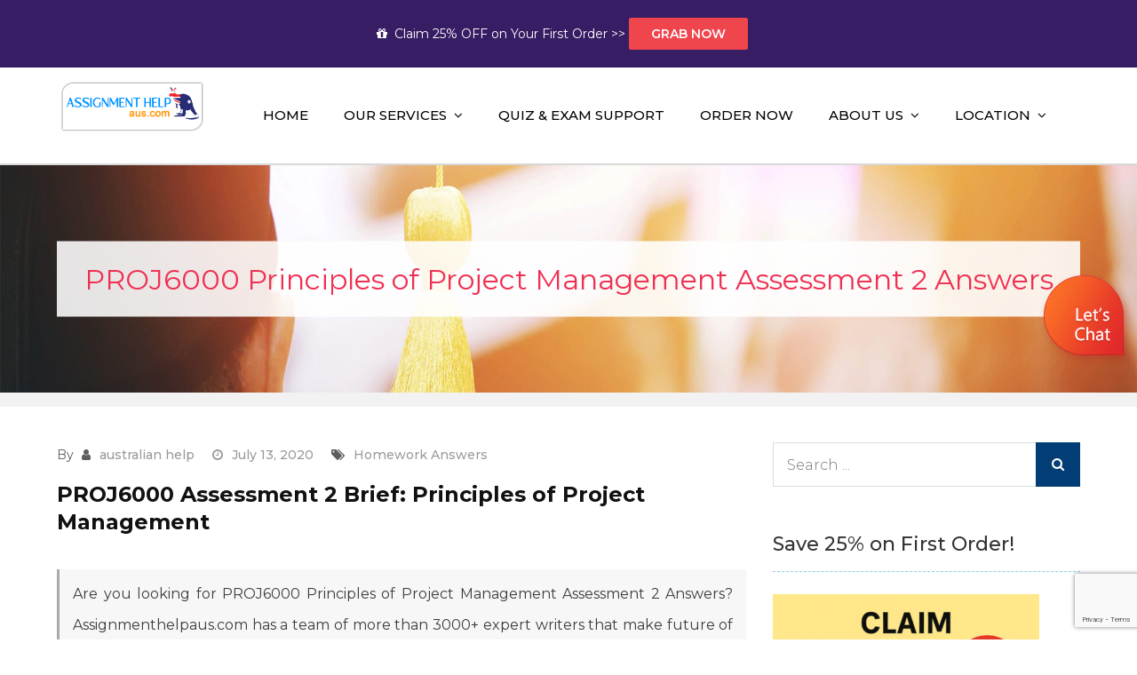

--- FILE ---
content_type: text/html; charset=UTF-8
request_url: https://assignmenthelpaus.com/homework-answers/proj6000-principles-of-project-management-assessment-2-answers/
body_size: 64206
content:
<!DOCTYPE html> <html lang="en-US"><meta name="viewport" content="width=device-width, initial-scale=1, maximum-scale=1, user-scalable=no">
<head>
	<meta charset="UTF-8">
	<meta name="viewport" content="width=device-width, initial-scale=1">
	<link rel="profile" href="https://gmpg.org/xfn/11">
	<link rel="pingback" href="https://assignmenthelpaus.com/xmlrpc.php">
	<link rel="stylesheet" href="https://maxcdn.bootstrapcdn.com/font-awesome/4.7.0/css/font-awesome.min.css">
<meta name='robots' content='index, follow, max-image-preview:large, max-snippet:-1, max-video-preview:-1' />

	<!-- This site is optimized with the Yoast SEO plugin v23.8 - https://yoast.com/wordpress/plugins/seo/ -->
	<title>PROJ6000 Principles of Project Management Assessment 2 Answers</title>
	<meta name="description" content="Are you looking for PROJ6000 Principles of Project Management Assessment 2 Answers? Assignmenthelpaus.com Provide PROJ6000 Principles of Project Management." />
	<link rel="canonical" href="https://assignmenthelpaus.com/homework-answers/proj6000-principles-of-project-management-assessment-2-answers/" />
	<meta property="og:locale" content="en_US" />
	<meta property="og:type" content="article" />
	<meta property="og:title" content="PROJ6000 Principles of Project Management Assessment 2 Answers" />
	<meta property="og:description" content="Are you looking for PROJ6000 Principles of Project Management Assessment 2 Answers? Assignmenthelpaus.com Provide PROJ6000 Principles of Project Management." />
	<meta property="og:url" content="https://assignmenthelpaus.com/homework-answers/proj6000-principles-of-project-management-assessment-2-answers/" />
	<meta property="og:site_name" content="Assignment Help AUS" />
	<meta property="article:publisher" content="https://www.facebook.com/pg/assignmenthelpauscom/" />
	<meta property="article:published_time" content="2020-07-13T09:43:56+00:00" />
	<meta property="article:modified_time" content="2020-07-13T09:53:39+00:00" />
	<meta property="og:image" content="https://assignmenthelpaus.com/wp-content/uploads/2020/04/order-now.png" />
	<meta name="author" content="australian help" />
	<meta name="twitter:card" content="summary_large_image" />
	<meta name="twitter:creator" content="@aus_assignment" />
	<meta name="twitter:site" content="@aus_assignment" />
	<meta name="twitter:label1" content="Written by" />
	<meta name="twitter:data1" content="australian help" />
	<meta name="twitter:label2" content="Est. reading time" />
	<meta name="twitter:data2" content="6 minutes" />
	<script type="application/ld+json" class="yoast-schema-graph">{"@context":"https://schema.org","@graph":[{"@type":"Article","@id":"https://assignmenthelpaus.com/homework-answers/proj6000-principles-of-project-management-assessment-2-answers/#article","isPartOf":{"@id":"https://assignmenthelpaus.com/homework-answers/proj6000-principles-of-project-management-assessment-2-answers/"},"author":{"name":"australian help","@id":"https://assignmenthelpaus.com/#/schema/person/923789d9efcca7842f653616dc502f4d"},"headline":"PROJ6000 Principles of Project Management Assessment 2 Answers","datePublished":"2020-07-13T09:43:56+00:00","dateModified":"2020-07-13T09:53:39+00:00","mainEntityOfPage":{"@id":"https://assignmenthelpaus.com/homework-answers/proj6000-principles-of-project-management-assessment-2-answers/"},"wordCount":1299,"publisher":{"@id":"https://assignmenthelpaus.com/#organization"},"image":{"@id":"https://assignmenthelpaus.com/homework-answers/proj6000-principles-of-project-management-assessment-2-answers/#primaryimage"},"thumbnailUrl":"https://assignmenthelpaus.com/wp-content/uploads/2020/04/order-now.png","keywords":["IT project management","IT project management Assignmwnt Answers","Principles of Project Management Assessment 2 Answers","PROJ6000 Assessment 2 Brief","PROJ6000 Assessment 2 Questions","PROJ6000 Assignment 2 Answers","PROJ6000 Principles of Project Management Assessment Answers","PROJ6000 Principles of Project Management Assignment Help","PROJ6000 Principles Of Project Management Essay Answers","Project Management Case Study Answers","Project Selection Methods and Initial Documents"],"articleSection":["Homework Answers"],"inLanguage":"en-US"},{"@type":"WebPage","@id":"https://assignmenthelpaus.com/homework-answers/proj6000-principles-of-project-management-assessment-2-answers/","url":"https://assignmenthelpaus.com/homework-answers/proj6000-principles-of-project-management-assessment-2-answers/","name":"PROJ6000 Principles of Project Management Assessment 2 Answers","isPartOf":{"@id":"https://assignmenthelpaus.com/#website"},"primaryImageOfPage":{"@id":"https://assignmenthelpaus.com/homework-answers/proj6000-principles-of-project-management-assessment-2-answers/#primaryimage"},"image":{"@id":"https://assignmenthelpaus.com/homework-answers/proj6000-principles-of-project-management-assessment-2-answers/#primaryimage"},"thumbnailUrl":"https://assignmenthelpaus.com/wp-content/uploads/2020/04/order-now.png","datePublished":"2020-07-13T09:43:56+00:00","dateModified":"2020-07-13T09:53:39+00:00","description":"Are you looking for PROJ6000 Principles of Project Management Assessment 2 Answers? Assignmenthelpaus.com Provide PROJ6000 Principles of Project Management.","breadcrumb":{"@id":"https://assignmenthelpaus.com/homework-answers/proj6000-principles-of-project-management-assessment-2-answers/#breadcrumb"},"inLanguage":"en-US","potentialAction":[{"@type":"ReadAction","target":["https://assignmenthelpaus.com/homework-answers/proj6000-principles-of-project-management-assessment-2-answers/"]}]},{"@type":"ImageObject","inLanguage":"en-US","@id":"https://assignmenthelpaus.com/homework-answers/proj6000-principles-of-project-management-assessment-2-answers/#primaryimage","url":"https://assignmenthelpaus.com/wp-content/uploads/2020/04/order-now.png","contentUrl":"https://assignmenthelpaus.com/wp-content/uploads/2020/04/order-now.png","width":552,"height":87,"caption":"order-now"},{"@type":"BreadcrumbList","@id":"https://assignmenthelpaus.com/homework-answers/proj6000-principles-of-project-management-assessment-2-answers/#breadcrumb","itemListElement":[{"@type":"ListItem","position":1,"name":"Home","item":"https://assignmenthelpaus.com/"},{"@type":"ListItem","position":2,"name":"Blog","item":"https://assignmenthelpaus.com/blog/"},{"@type":"ListItem","position":3,"name":"PROJ6000 Principles of Project Management Assessment 2 Answers"}]},{"@type":"WebSite","@id":"https://assignmenthelpaus.com/#website","url":"https://assignmenthelpaus.com/","name":"Assignment help AUS","description":"Your Path to Expert Homework Help and A+ Assignment Solutions!","publisher":{"@id":"https://assignmenthelpaus.com/#organization"},"alternateName":"Assignment help","potentialAction":[{"@type":"SearchAction","target":{"@type":"EntryPoint","urlTemplate":"https://assignmenthelpaus.com/?s={search_term_string}"},"query-input":{"@type":"PropertyValueSpecification","valueRequired":true,"valueName":"search_term_string"}}],"inLanguage":"en-US"},{"@type":"Organization","@id":"https://assignmenthelpaus.com/#organization","name":"Assignment help AUS","alternateName":"Assignment Help","url":"https://assignmenthelpaus.com/","logo":{"@type":"ImageObject","inLanguage":"en-US","@id":"https://assignmenthelpaus.com/#/schema/logo/image/","url":"https://assignmenthelpaus.com/wp-content/uploads/2020/02/cropped-auscom-logo.png","contentUrl":"https://assignmenthelpaus.com/wp-content/uploads/2020/02/cropped-auscom-logo.png","width":310,"height":120,"caption":"Assignment help AUS"},"image":{"@id":"https://assignmenthelpaus.com/#/schema/logo/image/"},"sameAs":["https://www.facebook.com/pg/assignmenthelpauscom/","https://x.com/aus_assignment","https://www.youtube.com/channel/UCAknqO6b66YIUjncygaLH6w/videos","https://www.linkedin.com/in/assignment-help-aus/"]},{"@type":"Person","@id":"https://assignmenthelpaus.com/#/schema/person/923789d9efcca7842f653616dc502f4d","name":"australian help","image":{"@type":"ImageObject","inLanguage":"en-US","@id":"https://assignmenthelpaus.com/#/schema/person/image/","url":"https://secure.gravatar.com/avatar/05fd35832dff4d0f104b09667fc36548?s=96&d=mm&r=g","contentUrl":"https://secure.gravatar.com/avatar/05fd35832dff4d0f104b09667fc36548?s=96&d=mm&r=g","caption":"australian help"},"url":"https://assignmenthelpaus.com/author/australianhelp/"}]}</script>
	<!-- / Yoast SEO plugin. -->


<link rel='dns-prefetch' href='//fonts.googleapis.com' />
<link rel="alternate" type="application/rss+xml" title="Assignment Help AUS &raquo; Feed" href="https://assignmenthelpaus.com/feed/" />
<link rel="alternate" type="application/rss+xml" title="Assignment Help AUS &raquo; Comments Feed" href="https://assignmenthelpaus.com/comments/feed/" />
		
	<style id="litespeed-cache-dummy-css" media="all"></style>
<style id="wp-block-library-css" media="all">@charset "UTF-8";.wp-block-archives{box-sizing:border-box}.wp-block-archives-dropdown label{display:block}.wp-block-avatar{line-height:0}.wp-block-avatar,.wp-block-avatar img{box-sizing:border-box}.wp-block-avatar.aligncenter{text-align:center}.wp-block-audio{box-sizing:border-box}.wp-block-audio figcaption{margin-bottom:1em;margin-top:.5em}.wp-block-audio audio{min-width:300px;width:100%}.wp-block-button__link{box-sizing:border-box;cursor:pointer;display:inline-block;text-align:center;word-break:break-word}.wp-block-button__link.aligncenter{text-align:center}.wp-block-button__link.alignright{text-align:right}:where(.wp-block-button__link){border-radius:9999px;box-shadow:none;padding:calc(.667em + 2px) calc(1.333em + 2px);text-decoration:none}.wp-block-button[style*=text-decoration] .wp-block-button__link{text-decoration:inherit}.wp-block-buttons>.wp-block-button.has-custom-width{max-width:none}.wp-block-buttons>.wp-block-button.has-custom-width .wp-block-button__link{width:100%}.wp-block-buttons>.wp-block-button.has-custom-font-size .wp-block-button__link{font-size:inherit}.wp-block-buttons>.wp-block-button.wp-block-button__width-25{width:calc(25% - var(--wp--style--block-gap,.5em)*.75)}.wp-block-buttons>.wp-block-button.wp-block-button__width-50{width:calc(50% - var(--wp--style--block-gap,.5em)*.5)}.wp-block-buttons>.wp-block-button.wp-block-button__width-75{width:calc(75% - var(--wp--style--block-gap,.5em)*.25)}.wp-block-buttons>.wp-block-button.wp-block-button__width-100{flex-basis:100%;width:100%}.wp-block-buttons.is-vertical>.wp-block-button.wp-block-button__width-25{width:25%}.wp-block-buttons.is-vertical>.wp-block-button.wp-block-button__width-50{width:50%}.wp-block-buttons.is-vertical>.wp-block-button.wp-block-button__width-75{width:75%}.wp-block-button.is-style-squared,.wp-block-button__link.wp-block-button.is-style-squared{border-radius:0}.wp-block-button.no-border-radius,.wp-block-button__link.no-border-radius{border-radius:0!important}.wp-block-button .wp-block-button__link:where(.is-style-outline),.wp-block-button:where(.is-style-outline)>.wp-block-button__link{border:2px solid;padding:.667em 1.333em}.wp-block-button .wp-block-button__link:where(.is-style-outline):not(.has-text-color),.wp-block-button:where(.is-style-outline)>.wp-block-button__link:not(.has-text-color){color:currentColor}.wp-block-button .wp-block-button__link:where(.is-style-outline):not(.has-background),.wp-block-button:where(.is-style-outline)>.wp-block-button__link:not(.has-background){background-color:initial;background-image:none}.wp-block-button .wp-block-button__link:where(.has-border-color){border-width:initial}.wp-block-button .wp-block-button__link:where([style*=border-top-color]){border-top-width:medium}.wp-block-button .wp-block-button__link:where([style*=border-right-color]){border-right-width:medium}.wp-block-button .wp-block-button__link:where([style*=border-bottom-color]){border-bottom-width:medium}.wp-block-button .wp-block-button__link:where([style*=border-left-color]){border-left-width:medium}.wp-block-button .wp-block-button__link:where([style*=border-style]){border-width:initial}.wp-block-button .wp-block-button__link:where([style*=border-top-style]){border-top-width:medium}.wp-block-button .wp-block-button__link:where([style*=border-right-style]){border-right-width:medium}.wp-block-button .wp-block-button__link:where([style*=border-bottom-style]){border-bottom-width:medium}.wp-block-button .wp-block-button__link:where([style*=border-left-style]){border-left-width:medium}.wp-block-buttons.is-vertical{flex-direction:column}.wp-block-buttons.is-vertical>.wp-block-button:last-child{margin-bottom:0}.wp-block-buttons>.wp-block-button{display:inline-block;margin:0}.wp-block-buttons.is-content-justification-left{justify-content:flex-start}.wp-block-buttons.is-content-justification-left.is-vertical{align-items:flex-start}.wp-block-buttons.is-content-justification-center{justify-content:center}.wp-block-buttons.is-content-justification-center.is-vertical{align-items:center}.wp-block-buttons.is-content-justification-right{justify-content:flex-end}.wp-block-buttons.is-content-justification-right.is-vertical{align-items:flex-end}.wp-block-buttons.is-content-justification-space-between{justify-content:space-between}.wp-block-buttons.aligncenter{text-align:center}.wp-block-buttons:not(.is-content-justification-space-between,.is-content-justification-right,.is-content-justification-left,.is-content-justification-center) .wp-block-button.aligncenter{margin-left:auto;margin-right:auto;width:100%}.wp-block-buttons[style*=text-decoration] .wp-block-button,.wp-block-buttons[style*=text-decoration] .wp-block-button__link{text-decoration:inherit}.wp-block-buttons.has-custom-font-size .wp-block-button__link{font-size:inherit}.wp-block-button.aligncenter,.wp-block-calendar{text-align:center}.wp-block-calendar td,.wp-block-calendar th{border:1px solid;padding:.25em}.wp-block-calendar th{font-weight:400}.wp-block-calendar caption{background-color:inherit}.wp-block-calendar table{border-collapse:collapse;width:100%}.wp-block-calendar table:where(:not(.has-text-color)){color:#40464d}.wp-block-calendar table:where(:not(.has-text-color)) td,.wp-block-calendar table:where(:not(.has-text-color)) th{border-color:#ddd}.wp-block-calendar table.has-background th{background-color:inherit}.wp-block-calendar table.has-text-color th{color:inherit}:where(.wp-block-calendar table:not(.has-background) th){background:#ddd}.wp-block-categories{box-sizing:border-box}.wp-block-categories.alignleft{margin-right:2em}.wp-block-categories.alignright{margin-left:2em}.wp-block-categories.wp-block-categories-dropdown.aligncenter{text-align:center}.wp-block-code{box-sizing:border-box}.wp-block-code code{display:block;font-family:inherit;overflow-wrap:break-word;white-space:pre-wrap}.wp-block-columns{align-items:normal!important;box-sizing:border-box;display:flex;flex-wrap:wrap!important}@media (min-width:782px){.wp-block-columns{flex-wrap:nowrap!important}}.wp-block-columns.are-vertically-aligned-top{align-items:flex-start}.wp-block-columns.are-vertically-aligned-center{align-items:center}.wp-block-columns.are-vertically-aligned-bottom{align-items:flex-end}@media (max-width:781px){.wp-block-columns:not(.is-not-stacked-on-mobile)>.wp-block-column{flex-basis:100%!important}}@media (min-width:782px){.wp-block-columns:not(.is-not-stacked-on-mobile)>.wp-block-column{flex-basis:0;flex-grow:1}.wp-block-columns:not(.is-not-stacked-on-mobile)>.wp-block-column[style*=flex-basis]{flex-grow:0}}.wp-block-columns.is-not-stacked-on-mobile{flex-wrap:nowrap!important}.wp-block-columns.is-not-stacked-on-mobile>.wp-block-column{flex-basis:0;flex-grow:1}.wp-block-columns.is-not-stacked-on-mobile>.wp-block-column[style*=flex-basis]{flex-grow:0}:where(.wp-block-columns){margin-bottom:1.75em}:where(.wp-block-columns.has-background){padding:1.25em 2.375em}.wp-block-column{flex-grow:1;min-width:0;overflow-wrap:break-word;word-break:break-word}.wp-block-column.is-vertically-aligned-top{align-self:flex-start}.wp-block-column.is-vertically-aligned-center{align-self:center}.wp-block-column.is-vertically-aligned-bottom{align-self:flex-end}.wp-block-column.is-vertically-aligned-stretch{align-self:stretch}.wp-block-column.is-vertically-aligned-bottom,.wp-block-column.is-vertically-aligned-center,.wp-block-column.is-vertically-aligned-top{width:100%}.wp-block-post-comments{box-sizing:border-box}.wp-block-post-comments .alignleft{float:left}.wp-block-post-comments .alignright{float:right}.wp-block-post-comments .navigation:after{clear:both;content:"";display:table}.wp-block-post-comments .commentlist{clear:both;list-style:none;margin:0;padding:0}.wp-block-post-comments .commentlist .comment{min-height:2.25em;padding-left:3.25em}.wp-block-post-comments .commentlist .comment p{font-size:1em;line-height:1.8;margin:1em 0}.wp-block-post-comments .commentlist .children{list-style:none;margin:0;padding:0}.wp-block-post-comments .comment-author{line-height:1.5}.wp-block-post-comments .comment-author .avatar{border-radius:1.5em;display:block;float:left;height:2.5em;margin-right:.75em;margin-top:.5em;width:2.5em}.wp-block-post-comments .comment-author cite{font-style:normal}.wp-block-post-comments .comment-meta{font-size:.875em;line-height:1.5}.wp-block-post-comments .comment-meta b{font-weight:400}.wp-block-post-comments .comment-meta .comment-awaiting-moderation{display:block;margin-bottom:1em;margin-top:1em}.wp-block-post-comments .comment-body .commentmetadata{font-size:.875em}.wp-block-post-comments .comment-form-author label,.wp-block-post-comments .comment-form-comment label,.wp-block-post-comments .comment-form-email label,.wp-block-post-comments .comment-form-url label{display:block;margin-bottom:.25em}.wp-block-post-comments .comment-form input:not([type=submit]):not([type=checkbox]),.wp-block-post-comments .comment-form textarea{box-sizing:border-box;display:block;width:100%}.wp-block-post-comments .comment-form-cookies-consent{display:flex;gap:.25em}.wp-block-post-comments .comment-form-cookies-consent #wp-comment-cookies-consent{margin-top:.35em}.wp-block-post-comments .comment-reply-title{margin-bottom:0}.wp-block-post-comments .comment-reply-title :where(small){font-size:var(--wp--preset--font-size--medium,smaller);margin-left:.5em}.wp-block-post-comments .reply{font-size:.875em;margin-bottom:1.4em}.wp-block-post-comments input:not([type=submit]),.wp-block-post-comments textarea{border:1px solid #949494;font-family:inherit;font-size:1em}.wp-block-post-comments input:not([type=submit]):not([type=checkbox]),.wp-block-post-comments textarea{padding:calc(.667em + 2px)}:where(.wp-block-post-comments input[type=submit]){border:none}.wp-block-comments-pagination>.wp-block-comments-pagination-next,.wp-block-comments-pagination>.wp-block-comments-pagination-numbers,.wp-block-comments-pagination>.wp-block-comments-pagination-previous{margin-bottom:.5em;margin-right:.5em}.wp-block-comments-pagination>.wp-block-comments-pagination-next:last-child,.wp-block-comments-pagination>.wp-block-comments-pagination-numbers:last-child,.wp-block-comments-pagination>.wp-block-comments-pagination-previous:last-child{margin-right:0}.wp-block-comments-pagination .wp-block-comments-pagination-previous-arrow{display:inline-block;margin-right:1ch}.wp-block-comments-pagination .wp-block-comments-pagination-previous-arrow:not(.is-arrow-chevron){transform:scaleX(1)}.wp-block-comments-pagination .wp-block-comments-pagination-next-arrow{display:inline-block;margin-left:1ch}.wp-block-comments-pagination .wp-block-comments-pagination-next-arrow:not(.is-arrow-chevron){transform:scaleX(1)}.wp-block-comments-pagination.aligncenter{justify-content:center}.wp-block-comment-template{box-sizing:border-box;list-style:none;margin-bottom:0;max-width:100%;padding:0}.wp-block-comment-template li{clear:both}.wp-block-comment-template ol{list-style:none;margin-bottom:0;max-width:100%;padding-left:2rem}.wp-block-comment-template.alignleft{float:left}.wp-block-comment-template.aligncenter{margin-left:auto;margin-right:auto;width:-moz-fit-content;width:fit-content}.wp-block-comment-template.alignright{float:right}.wp-block-cover,.wp-block-cover-image{align-items:center;background-position:50%;box-sizing:border-box;display:flex;justify-content:center;min-height:430px;overflow:hidden;overflow:clip;padding:1em;position:relative}.wp-block-cover .has-background-dim:not([class*=-background-color]),.wp-block-cover-image .has-background-dim:not([class*=-background-color]),.wp-block-cover-image.has-background-dim:not([class*=-background-color]),.wp-block-cover.has-background-dim:not([class*=-background-color]){background-color:#000}.wp-block-cover .has-background-dim.has-background-gradient,.wp-block-cover-image .has-background-dim.has-background-gradient{background-color:initial}.wp-block-cover-image.has-background-dim:before,.wp-block-cover.has-background-dim:before{background-color:inherit;content:""}.wp-block-cover .wp-block-cover__background,.wp-block-cover .wp-block-cover__gradient-background,.wp-block-cover-image .wp-block-cover__background,.wp-block-cover-image .wp-block-cover__gradient-background,.wp-block-cover-image.has-background-dim:not(.has-background-gradient):before,.wp-block-cover.has-background-dim:not(.has-background-gradient):before{bottom:0;left:0;opacity:.5;position:absolute;right:0;top:0;z-index:1}.wp-block-cover-image.has-background-dim.has-background-dim-10 .wp-block-cover__background,.wp-block-cover-image.has-background-dim.has-background-dim-10 .wp-block-cover__gradient-background,.wp-block-cover-image.has-background-dim.has-background-dim-10:not(.has-background-gradient):before,.wp-block-cover.has-background-dim.has-background-dim-10 .wp-block-cover__background,.wp-block-cover.has-background-dim.has-background-dim-10 .wp-block-cover__gradient-background,.wp-block-cover.has-background-dim.has-background-dim-10:not(.has-background-gradient):before{opacity:.1}.wp-block-cover-image.has-background-dim.has-background-dim-20 .wp-block-cover__background,.wp-block-cover-image.has-background-dim.has-background-dim-20 .wp-block-cover__gradient-background,.wp-block-cover-image.has-background-dim.has-background-dim-20:not(.has-background-gradient):before,.wp-block-cover.has-background-dim.has-background-dim-20 .wp-block-cover__background,.wp-block-cover.has-background-dim.has-background-dim-20 .wp-block-cover__gradient-background,.wp-block-cover.has-background-dim.has-background-dim-20:not(.has-background-gradient):before{opacity:.2}.wp-block-cover-image.has-background-dim.has-background-dim-30 .wp-block-cover__background,.wp-block-cover-image.has-background-dim.has-background-dim-30 .wp-block-cover__gradient-background,.wp-block-cover-image.has-background-dim.has-background-dim-30:not(.has-background-gradient):before,.wp-block-cover.has-background-dim.has-background-dim-30 .wp-block-cover__background,.wp-block-cover.has-background-dim.has-background-dim-30 .wp-block-cover__gradient-background,.wp-block-cover.has-background-dim.has-background-dim-30:not(.has-background-gradient):before{opacity:.3}.wp-block-cover-image.has-background-dim.has-background-dim-40 .wp-block-cover__background,.wp-block-cover-image.has-background-dim.has-background-dim-40 .wp-block-cover__gradient-background,.wp-block-cover-image.has-background-dim.has-background-dim-40:not(.has-background-gradient):before,.wp-block-cover.has-background-dim.has-background-dim-40 .wp-block-cover__background,.wp-block-cover.has-background-dim.has-background-dim-40 .wp-block-cover__gradient-background,.wp-block-cover.has-background-dim.has-background-dim-40:not(.has-background-gradient):before{opacity:.4}.wp-block-cover-image.has-background-dim.has-background-dim-50 .wp-block-cover__background,.wp-block-cover-image.has-background-dim.has-background-dim-50 .wp-block-cover__gradient-background,.wp-block-cover-image.has-background-dim.has-background-dim-50:not(.has-background-gradient):before,.wp-block-cover.has-background-dim.has-background-dim-50 .wp-block-cover__background,.wp-block-cover.has-background-dim.has-background-dim-50 .wp-block-cover__gradient-background,.wp-block-cover.has-background-dim.has-background-dim-50:not(.has-background-gradient):before{opacity:.5}.wp-block-cover-image.has-background-dim.has-background-dim-60 .wp-block-cover__background,.wp-block-cover-image.has-background-dim.has-background-dim-60 .wp-block-cover__gradient-background,.wp-block-cover-image.has-background-dim.has-background-dim-60:not(.has-background-gradient):before,.wp-block-cover.has-background-dim.has-background-dim-60 .wp-block-cover__background,.wp-block-cover.has-background-dim.has-background-dim-60 .wp-block-cover__gradient-background,.wp-block-cover.has-background-dim.has-background-dim-60:not(.has-background-gradient):before{opacity:.6}.wp-block-cover-image.has-background-dim.has-background-dim-70 .wp-block-cover__background,.wp-block-cover-image.has-background-dim.has-background-dim-70 .wp-block-cover__gradient-background,.wp-block-cover-image.has-background-dim.has-background-dim-70:not(.has-background-gradient):before,.wp-block-cover.has-background-dim.has-background-dim-70 .wp-block-cover__background,.wp-block-cover.has-background-dim.has-background-dim-70 .wp-block-cover__gradient-background,.wp-block-cover.has-background-dim.has-background-dim-70:not(.has-background-gradient):before{opacity:.7}.wp-block-cover-image.has-background-dim.has-background-dim-80 .wp-block-cover__background,.wp-block-cover-image.has-background-dim.has-background-dim-80 .wp-block-cover__gradient-background,.wp-block-cover-image.has-background-dim.has-background-dim-80:not(.has-background-gradient):before,.wp-block-cover.has-background-dim.has-background-dim-80 .wp-block-cover__background,.wp-block-cover.has-background-dim.has-background-dim-80 .wp-block-cover__gradient-background,.wp-block-cover.has-background-dim.has-background-dim-80:not(.has-background-gradient):before{opacity:.8}.wp-block-cover-image.has-background-dim.has-background-dim-90 .wp-block-cover__background,.wp-block-cover-image.has-background-dim.has-background-dim-90 .wp-block-cover__gradient-background,.wp-block-cover-image.has-background-dim.has-background-dim-90:not(.has-background-gradient):before,.wp-block-cover.has-background-dim.has-background-dim-90 .wp-block-cover__background,.wp-block-cover.has-background-dim.has-background-dim-90 .wp-block-cover__gradient-background,.wp-block-cover.has-background-dim.has-background-dim-90:not(.has-background-gradient):before{opacity:.9}.wp-block-cover-image.has-background-dim.has-background-dim-100 .wp-block-cover__background,.wp-block-cover-image.has-background-dim.has-background-dim-100 .wp-block-cover__gradient-background,.wp-block-cover-image.has-background-dim.has-background-dim-100:not(.has-background-gradient):before,.wp-block-cover.has-background-dim.has-background-dim-100 .wp-block-cover__background,.wp-block-cover.has-background-dim.has-background-dim-100 .wp-block-cover__gradient-background,.wp-block-cover.has-background-dim.has-background-dim-100:not(.has-background-gradient):before{opacity:1}.wp-block-cover .wp-block-cover__background.has-background-dim.has-background-dim-0,.wp-block-cover .wp-block-cover__gradient-background.has-background-dim.has-background-dim-0,.wp-block-cover-image .wp-block-cover__background.has-background-dim.has-background-dim-0,.wp-block-cover-image .wp-block-cover__gradient-background.has-background-dim.has-background-dim-0{opacity:0}.wp-block-cover .wp-block-cover__background.has-background-dim.has-background-dim-10,.wp-block-cover .wp-block-cover__gradient-background.has-background-dim.has-background-dim-10,.wp-block-cover-image .wp-block-cover__background.has-background-dim.has-background-dim-10,.wp-block-cover-image .wp-block-cover__gradient-background.has-background-dim.has-background-dim-10{opacity:.1}.wp-block-cover .wp-block-cover__background.has-background-dim.has-background-dim-20,.wp-block-cover .wp-block-cover__gradient-background.has-background-dim.has-background-dim-20,.wp-block-cover-image .wp-block-cover__background.has-background-dim.has-background-dim-20,.wp-block-cover-image .wp-block-cover__gradient-background.has-background-dim.has-background-dim-20{opacity:.2}.wp-block-cover .wp-block-cover__background.has-background-dim.has-background-dim-30,.wp-block-cover .wp-block-cover__gradient-background.has-background-dim.has-background-dim-30,.wp-block-cover-image .wp-block-cover__background.has-background-dim.has-background-dim-30,.wp-block-cover-image .wp-block-cover__gradient-background.has-background-dim.has-background-dim-30{opacity:.3}.wp-block-cover .wp-block-cover__background.has-background-dim.has-background-dim-40,.wp-block-cover .wp-block-cover__gradient-background.has-background-dim.has-background-dim-40,.wp-block-cover-image .wp-block-cover__background.has-background-dim.has-background-dim-40,.wp-block-cover-image .wp-block-cover__gradient-background.has-background-dim.has-background-dim-40{opacity:.4}.wp-block-cover .wp-block-cover__background.has-background-dim.has-background-dim-50,.wp-block-cover .wp-block-cover__gradient-background.has-background-dim.has-background-dim-50,.wp-block-cover-image .wp-block-cover__background.has-background-dim.has-background-dim-50,.wp-block-cover-image .wp-block-cover__gradient-background.has-background-dim.has-background-dim-50{opacity:.5}.wp-block-cover .wp-block-cover__background.has-background-dim.has-background-dim-60,.wp-block-cover .wp-block-cover__gradient-background.has-background-dim.has-background-dim-60,.wp-block-cover-image .wp-block-cover__background.has-background-dim.has-background-dim-60,.wp-block-cover-image .wp-block-cover__gradient-background.has-background-dim.has-background-dim-60{opacity:.6}.wp-block-cover .wp-block-cover__background.has-background-dim.has-background-dim-70,.wp-block-cover .wp-block-cover__gradient-background.has-background-dim.has-background-dim-70,.wp-block-cover-image .wp-block-cover__background.has-background-dim.has-background-dim-70,.wp-block-cover-image .wp-block-cover__gradient-background.has-background-dim.has-background-dim-70{opacity:.7}.wp-block-cover .wp-block-cover__background.has-background-dim.has-background-dim-80,.wp-block-cover .wp-block-cover__gradient-background.has-background-dim.has-background-dim-80,.wp-block-cover-image .wp-block-cover__background.has-background-dim.has-background-dim-80,.wp-block-cover-image .wp-block-cover__gradient-background.has-background-dim.has-background-dim-80{opacity:.8}.wp-block-cover .wp-block-cover__background.has-background-dim.has-background-dim-90,.wp-block-cover .wp-block-cover__gradient-background.has-background-dim.has-background-dim-90,.wp-block-cover-image .wp-block-cover__background.has-background-dim.has-background-dim-90,.wp-block-cover-image .wp-block-cover__gradient-background.has-background-dim.has-background-dim-90{opacity:.9}.wp-block-cover .wp-block-cover__background.has-background-dim.has-background-dim-100,.wp-block-cover .wp-block-cover__gradient-background.has-background-dim.has-background-dim-100,.wp-block-cover-image .wp-block-cover__background.has-background-dim.has-background-dim-100,.wp-block-cover-image .wp-block-cover__gradient-background.has-background-dim.has-background-dim-100{opacity:1}.wp-block-cover-image.alignleft,.wp-block-cover-image.alignright,.wp-block-cover.alignleft,.wp-block-cover.alignright{max-width:420px;width:100%}.wp-block-cover-image:after,.wp-block-cover:after{content:"";display:block;font-size:0;min-height:inherit}@supports (position:sticky){.wp-block-cover-image:after,.wp-block-cover:after{content:none}}.wp-block-cover-image.aligncenter,.wp-block-cover-image.alignleft,.wp-block-cover-image.alignright,.wp-block-cover.aligncenter,.wp-block-cover.alignleft,.wp-block-cover.alignright{display:flex}.wp-block-cover .wp-block-cover__inner-container,.wp-block-cover-image .wp-block-cover__inner-container{color:inherit;width:100%;z-index:1}.wp-block-cover h1:where(:not(.has-text-color)),.wp-block-cover h2:where(:not(.has-text-color)),.wp-block-cover h3:where(:not(.has-text-color)),.wp-block-cover h4:where(:not(.has-text-color)),.wp-block-cover h5:where(:not(.has-text-color)),.wp-block-cover h6:where(:not(.has-text-color)),.wp-block-cover p:where(:not(.has-text-color)),.wp-block-cover-image h1:where(:not(.has-text-color)),.wp-block-cover-image h2:where(:not(.has-text-color)),.wp-block-cover-image h3:where(:not(.has-text-color)),.wp-block-cover-image h4:where(:not(.has-text-color)),.wp-block-cover-image h5:where(:not(.has-text-color)),.wp-block-cover-image h6:where(:not(.has-text-color)),.wp-block-cover-image p:where(:not(.has-text-color)){color:inherit}.wp-block-cover-image.is-position-top-left,.wp-block-cover.is-position-top-left{align-items:flex-start;justify-content:flex-start}.wp-block-cover-image.is-position-top-center,.wp-block-cover.is-position-top-center{align-items:flex-start;justify-content:center}.wp-block-cover-image.is-position-top-right,.wp-block-cover.is-position-top-right{align-items:flex-start;justify-content:flex-end}.wp-block-cover-image.is-position-center-left,.wp-block-cover.is-position-center-left{align-items:center;justify-content:flex-start}.wp-block-cover-image.is-position-center-center,.wp-block-cover.is-position-center-center{align-items:center;justify-content:center}.wp-block-cover-image.is-position-center-right,.wp-block-cover.is-position-center-right{align-items:center;justify-content:flex-end}.wp-block-cover-image.is-position-bottom-left,.wp-block-cover.is-position-bottom-left{align-items:flex-end;justify-content:flex-start}.wp-block-cover-image.is-position-bottom-center,.wp-block-cover.is-position-bottom-center{align-items:flex-end;justify-content:center}.wp-block-cover-image.is-position-bottom-right,.wp-block-cover.is-position-bottom-right{align-items:flex-end;justify-content:flex-end}.wp-block-cover-image.has-custom-content-position.has-custom-content-position .wp-block-cover__inner-container,.wp-block-cover.has-custom-content-position.has-custom-content-position .wp-block-cover__inner-container{margin:0}.wp-block-cover-image.has-custom-content-position.has-custom-content-position.is-position-bottom-left .wp-block-cover__inner-container,.wp-block-cover-image.has-custom-content-position.has-custom-content-position.is-position-bottom-right .wp-block-cover__inner-container,.wp-block-cover-image.has-custom-content-position.has-custom-content-position.is-position-center-left .wp-block-cover__inner-container,.wp-block-cover-image.has-custom-content-position.has-custom-content-position.is-position-center-right .wp-block-cover__inner-container,.wp-block-cover-image.has-custom-content-position.has-custom-content-position.is-position-top-left .wp-block-cover__inner-container,.wp-block-cover-image.has-custom-content-position.has-custom-content-position.is-position-top-right .wp-block-cover__inner-container,.wp-block-cover.has-custom-content-position.has-custom-content-position.is-position-bottom-left .wp-block-cover__inner-container,.wp-block-cover.has-custom-content-position.has-custom-content-position.is-position-bottom-right .wp-block-cover__inner-container,.wp-block-cover.has-custom-content-position.has-custom-content-position.is-position-center-left .wp-block-cover__inner-container,.wp-block-cover.has-custom-content-position.has-custom-content-position.is-position-center-right .wp-block-cover__inner-container,.wp-block-cover.has-custom-content-position.has-custom-content-position.is-position-top-left .wp-block-cover__inner-container,.wp-block-cover.has-custom-content-position.has-custom-content-position.is-position-top-right .wp-block-cover__inner-container{margin:0;width:auto}.wp-block-cover .wp-block-cover__image-background,.wp-block-cover video.wp-block-cover__video-background,.wp-block-cover-image .wp-block-cover__image-background,.wp-block-cover-image video.wp-block-cover__video-background{border:none;bottom:0;box-shadow:none;height:100%;left:0;margin:0;max-height:none;max-width:none;object-fit:cover;outline:none;padding:0;position:absolute;right:0;top:0;width:100%}.wp-block-cover-image.has-parallax,.wp-block-cover.has-parallax,.wp-block-cover__image-background.has-parallax,video.wp-block-cover__video-background.has-parallax{background-attachment:fixed;background-repeat:no-repeat;background-size:cover}@supports (-webkit-touch-callout:inherit){.wp-block-cover-image.has-parallax,.wp-block-cover.has-parallax,.wp-block-cover__image-background.has-parallax,video.wp-block-cover__video-background.has-parallax{background-attachment:scroll}}@media (prefers-reduced-motion:reduce){.wp-block-cover-image.has-parallax,.wp-block-cover.has-parallax,.wp-block-cover__image-background.has-parallax,video.wp-block-cover__video-background.has-parallax{background-attachment:scroll}}.wp-block-cover-image.is-repeated,.wp-block-cover.is-repeated,.wp-block-cover__image-background.is-repeated,video.wp-block-cover__video-background.is-repeated{background-repeat:repeat;background-size:auto}.wp-block-cover__image-background,.wp-block-cover__video-background{z-index:0}.wp-block-cover-image-text,.wp-block-cover-image-text a,.wp-block-cover-image-text a:active,.wp-block-cover-image-text a:focus,.wp-block-cover-image-text a:hover,.wp-block-cover-text,.wp-block-cover-text a,.wp-block-cover-text a:active,.wp-block-cover-text a:focus,.wp-block-cover-text a:hover,section.wp-block-cover-image h2,section.wp-block-cover-image h2 a,section.wp-block-cover-image h2 a:active,section.wp-block-cover-image h2 a:focus,section.wp-block-cover-image h2 a:hover{color:#fff}.wp-block-cover-image .wp-block-cover.has-left-content{justify-content:flex-start}.wp-block-cover-image .wp-block-cover.has-right-content{justify-content:flex-end}.wp-block-cover-image.has-left-content .wp-block-cover-image-text,.wp-block-cover.has-left-content .wp-block-cover-text,section.wp-block-cover-image.has-left-content>h2{margin-left:0;text-align:left}.wp-block-cover-image.has-right-content .wp-block-cover-image-text,.wp-block-cover.has-right-content .wp-block-cover-text,section.wp-block-cover-image.has-right-content>h2{margin-right:0;text-align:right}.wp-block-cover .wp-block-cover-text,.wp-block-cover-image .wp-block-cover-image-text,section.wp-block-cover-image>h2{font-size:2em;line-height:1.25;margin-bottom:0;max-width:840px;padding:.44em;text-align:center;z-index:1}:where(.wp-block-cover-image:not(.has-text-color)),:where(.wp-block-cover:not(.has-text-color)){color:#fff}:where(.wp-block-cover-image.is-light:not(.has-text-color)),:where(.wp-block-cover.is-light:not(.has-text-color)){color:#000}.wp-block-details{box-sizing:border-box;overflow:hidden}.wp-block-details summary{cursor:pointer}.wp-block-embed.alignleft,.wp-block-embed.alignright,.wp-block[data-align=left]>[data-type="core/embed"],.wp-block[data-align=right]>[data-type="core/embed"]{max-width:360px;width:100%}.wp-block-embed.alignleft .wp-block-embed__wrapper,.wp-block-embed.alignright .wp-block-embed__wrapper,.wp-block[data-align=left]>[data-type="core/embed"] .wp-block-embed__wrapper,.wp-block[data-align=right]>[data-type="core/embed"] .wp-block-embed__wrapper{min-width:280px}.wp-block-cover .wp-block-embed{min-height:240px;min-width:320px}.wp-block-embed{overflow-wrap:break-word}.wp-block-embed figcaption{margin-bottom:1em;margin-top:.5em}.wp-block-embed iframe{max-width:100%}.wp-block-embed__wrapper{position:relative}.wp-embed-responsive .wp-has-aspect-ratio .wp-block-embed__wrapper:before{content:"";display:block;padding-top:50%}.wp-embed-responsive .wp-has-aspect-ratio iframe{bottom:0;height:100%;left:0;position:absolute;right:0;top:0;width:100%}.wp-embed-responsive .wp-embed-aspect-21-9 .wp-block-embed__wrapper:before{padding-top:42.85%}.wp-embed-responsive .wp-embed-aspect-18-9 .wp-block-embed__wrapper:before{padding-top:50%}.wp-embed-responsive .wp-embed-aspect-16-9 .wp-block-embed__wrapper:before{padding-top:56.25%}.wp-embed-responsive .wp-embed-aspect-4-3 .wp-block-embed__wrapper:before{padding-top:75%}.wp-embed-responsive .wp-embed-aspect-1-1 .wp-block-embed__wrapper:before{padding-top:100%}.wp-embed-responsive .wp-embed-aspect-9-16 .wp-block-embed__wrapper:before{padding-top:177.77%}.wp-embed-responsive .wp-embed-aspect-1-2 .wp-block-embed__wrapper:before{padding-top:200%}.wp-block-file{box-sizing:border-box}.wp-block-file:not(.wp-element-button){font-size:.8em}.wp-block-file.aligncenter{text-align:center}.wp-block-file.alignright{text-align:right}.wp-block-file *+.wp-block-file__button{margin-left:.75em}:where(.wp-block-file){margin-bottom:1.5em}.wp-block-file__embed{margin-bottom:1em}:where(.wp-block-file__button){border-radius:2em;display:inline-block;padding:.5em 1em}:where(.wp-block-file__button):is(a):active,:where(.wp-block-file__button):is(a):focus,:where(.wp-block-file__button):is(a):hover,:where(.wp-block-file__button):is(a):visited{box-shadow:none;color:#fff;opacity:.85;text-decoration:none}.wp-block-form-input__label{display:flex;flex-direction:column;gap:.25em;margin-bottom:.5em;width:100%}.wp-block-form-input__label.is-label-inline{align-items:center;flex-direction:row;gap:.5em}.wp-block-form-input__label.is-label-inline .wp-block-form-input__label-content{margin-bottom:.5em}.wp-block-form-input__label:has(input[type=checkbox]){flex-direction:row-reverse;width:-moz-fit-content;width:fit-content}.wp-block-form-input__label-content{width:-moz-fit-content;width:fit-content}.wp-block-form-input__input{font-size:1em;margin-bottom:.5em;padding:0 .5em}.wp-block-form-input__input[type=date],.wp-block-form-input__input[type=datetime-local],.wp-block-form-input__input[type=datetime],.wp-block-form-input__input[type=email],.wp-block-form-input__input[type=month],.wp-block-form-input__input[type=number],.wp-block-form-input__input[type=password],.wp-block-form-input__input[type=search],.wp-block-form-input__input[type=tel],.wp-block-form-input__input[type=text],.wp-block-form-input__input[type=time],.wp-block-form-input__input[type=url],.wp-block-form-input__input[type=week]{border:1px solid;line-height:2;min-height:2em}textarea.wp-block-form-input__input{min-height:10em}.blocks-gallery-grid:not(.has-nested-images),.wp-block-gallery:not(.has-nested-images){display:flex;flex-wrap:wrap;list-style-type:none;margin:0;padding:0}.blocks-gallery-grid:not(.has-nested-images) .blocks-gallery-image,.blocks-gallery-grid:not(.has-nested-images) .blocks-gallery-item,.wp-block-gallery:not(.has-nested-images) .blocks-gallery-image,.wp-block-gallery:not(.has-nested-images) .blocks-gallery-item{display:flex;flex-direction:column;flex-grow:1;justify-content:center;margin:0 1em 1em 0;position:relative;width:calc(50% - 1em)}.blocks-gallery-grid:not(.has-nested-images) .blocks-gallery-image:nth-of-type(2n),.blocks-gallery-grid:not(.has-nested-images) .blocks-gallery-item:nth-of-type(2n),.wp-block-gallery:not(.has-nested-images) .blocks-gallery-image:nth-of-type(2n),.wp-block-gallery:not(.has-nested-images) .blocks-gallery-item:nth-of-type(2n){margin-right:0}.blocks-gallery-grid:not(.has-nested-images) .blocks-gallery-image figure,.blocks-gallery-grid:not(.has-nested-images) .blocks-gallery-item figure,.wp-block-gallery:not(.has-nested-images) .blocks-gallery-image figure,.wp-block-gallery:not(.has-nested-images) .blocks-gallery-item figure{align-items:flex-end;display:flex;height:100%;justify-content:flex-start;margin:0}.blocks-gallery-grid:not(.has-nested-images) .blocks-gallery-image img,.blocks-gallery-grid:not(.has-nested-images) .blocks-gallery-item img,.wp-block-gallery:not(.has-nested-images) .blocks-gallery-image img,.wp-block-gallery:not(.has-nested-images) .blocks-gallery-item img{display:block;height:auto;max-width:100%;width:auto}.blocks-gallery-grid:not(.has-nested-images) .blocks-gallery-image figcaption,.blocks-gallery-grid:not(.has-nested-images) .blocks-gallery-item figcaption,.wp-block-gallery:not(.has-nested-images) .blocks-gallery-image figcaption,.wp-block-gallery:not(.has-nested-images) .blocks-gallery-item figcaption{background:linear-gradient(0deg,#000000b3,#0000004d 70%,#0000);bottom:0;box-sizing:border-box;color:#fff;font-size:.8em;margin:0;max-height:100%;overflow:auto;padding:3em .77em .7em;position:absolute;text-align:center;width:100%;z-index:2}.blocks-gallery-grid:not(.has-nested-images) .blocks-gallery-image figcaption img,.blocks-gallery-grid:not(.has-nested-images) .blocks-gallery-item figcaption img,.wp-block-gallery:not(.has-nested-images) .blocks-gallery-image figcaption img,.wp-block-gallery:not(.has-nested-images) .blocks-gallery-item figcaption img{display:inline}.blocks-gallery-grid:not(.has-nested-images) figcaption,.wp-block-gallery:not(.has-nested-images) figcaption{flex-grow:1}.blocks-gallery-grid:not(.has-nested-images).is-cropped .blocks-gallery-image a,.blocks-gallery-grid:not(.has-nested-images).is-cropped .blocks-gallery-image img,.blocks-gallery-grid:not(.has-nested-images).is-cropped .blocks-gallery-item a,.blocks-gallery-grid:not(.has-nested-images).is-cropped .blocks-gallery-item img,.wp-block-gallery:not(.has-nested-images).is-cropped .blocks-gallery-image a,.wp-block-gallery:not(.has-nested-images).is-cropped .blocks-gallery-image img,.wp-block-gallery:not(.has-nested-images).is-cropped .blocks-gallery-item a,.wp-block-gallery:not(.has-nested-images).is-cropped .blocks-gallery-item img{flex:1;height:100%;object-fit:cover;width:100%}.blocks-gallery-grid:not(.has-nested-images).columns-1 .blocks-gallery-image,.blocks-gallery-grid:not(.has-nested-images).columns-1 .blocks-gallery-item,.wp-block-gallery:not(.has-nested-images).columns-1 .blocks-gallery-image,.wp-block-gallery:not(.has-nested-images).columns-1 .blocks-gallery-item{margin-right:0;width:100%}@media (min-width:600px){.blocks-gallery-grid:not(.has-nested-images).columns-3 .blocks-gallery-image,.blocks-gallery-grid:not(.has-nested-images).columns-3 .blocks-gallery-item,.wp-block-gallery:not(.has-nested-images).columns-3 .blocks-gallery-image,.wp-block-gallery:not(.has-nested-images).columns-3 .blocks-gallery-item{margin-right:1em;width:calc(33.33333% - .66667em)}.blocks-gallery-grid:not(.has-nested-images).columns-4 .blocks-gallery-image,.blocks-gallery-grid:not(.has-nested-images).columns-4 .blocks-gallery-item,.wp-block-gallery:not(.has-nested-images).columns-4 .blocks-gallery-image,.wp-block-gallery:not(.has-nested-images).columns-4 .blocks-gallery-item{margin-right:1em;width:calc(25% - .75em)}.blocks-gallery-grid:not(.has-nested-images).columns-5 .blocks-gallery-image,.blocks-gallery-grid:not(.has-nested-images).columns-5 .blocks-gallery-item,.wp-block-gallery:not(.has-nested-images).columns-5 .blocks-gallery-image,.wp-block-gallery:not(.has-nested-images).columns-5 .blocks-gallery-item{margin-right:1em;width:calc(20% - .8em)}.blocks-gallery-grid:not(.has-nested-images).columns-6 .blocks-gallery-image,.blocks-gallery-grid:not(.has-nested-images).columns-6 .blocks-gallery-item,.wp-block-gallery:not(.has-nested-images).columns-6 .blocks-gallery-image,.wp-block-gallery:not(.has-nested-images).columns-6 .blocks-gallery-item{margin-right:1em;width:calc(16.66667% - .83333em)}.blocks-gallery-grid:not(.has-nested-images).columns-7 .blocks-gallery-image,.blocks-gallery-grid:not(.has-nested-images).columns-7 .blocks-gallery-item,.wp-block-gallery:not(.has-nested-images).columns-7 .blocks-gallery-image,.wp-block-gallery:not(.has-nested-images).columns-7 .blocks-gallery-item{margin-right:1em;width:calc(14.28571% - .85714em)}.blocks-gallery-grid:not(.has-nested-images).columns-8 .blocks-gallery-image,.blocks-gallery-grid:not(.has-nested-images).columns-8 .blocks-gallery-item,.wp-block-gallery:not(.has-nested-images).columns-8 .blocks-gallery-image,.wp-block-gallery:not(.has-nested-images).columns-8 .blocks-gallery-item{margin-right:1em;width:calc(12.5% - .875em)}.blocks-gallery-grid:not(.has-nested-images).columns-1 .blocks-gallery-image:nth-of-type(1n),.blocks-gallery-grid:not(.has-nested-images).columns-1 .blocks-gallery-item:nth-of-type(1n),.blocks-gallery-grid:not(.has-nested-images).columns-2 .blocks-gallery-image:nth-of-type(2n),.blocks-gallery-grid:not(.has-nested-images).columns-2 .blocks-gallery-item:nth-of-type(2n),.blocks-gallery-grid:not(.has-nested-images).columns-3 .blocks-gallery-image:nth-of-type(3n),.blocks-gallery-grid:not(.has-nested-images).columns-3 .blocks-gallery-item:nth-of-type(3n),.blocks-gallery-grid:not(.has-nested-images).columns-4 .blocks-gallery-image:nth-of-type(4n),.blocks-gallery-grid:not(.has-nested-images).columns-4 .blocks-gallery-item:nth-of-type(4n),.blocks-gallery-grid:not(.has-nested-images).columns-5 .blocks-gallery-image:nth-of-type(5n),.blocks-gallery-grid:not(.has-nested-images).columns-5 .blocks-gallery-item:nth-of-type(5n),.blocks-gallery-grid:not(.has-nested-images).columns-6 .blocks-gallery-image:nth-of-type(6n),.blocks-gallery-grid:not(.has-nested-images).columns-6 .blocks-gallery-item:nth-of-type(6n),.blocks-gallery-grid:not(.has-nested-images).columns-7 .blocks-gallery-image:nth-of-type(7n),.blocks-gallery-grid:not(.has-nested-images).columns-7 .blocks-gallery-item:nth-of-type(7n),.blocks-gallery-grid:not(.has-nested-images).columns-8 .blocks-gallery-image:nth-of-type(8n),.blocks-gallery-grid:not(.has-nested-images).columns-8 .blocks-gallery-item:nth-of-type(8n),.wp-block-gallery:not(.has-nested-images).columns-1 .blocks-gallery-image:nth-of-type(1n),.wp-block-gallery:not(.has-nested-images).columns-1 .blocks-gallery-item:nth-of-type(1n),.wp-block-gallery:not(.has-nested-images).columns-2 .blocks-gallery-image:nth-of-type(2n),.wp-block-gallery:not(.has-nested-images).columns-2 .blocks-gallery-item:nth-of-type(2n),.wp-block-gallery:not(.has-nested-images).columns-3 .blocks-gallery-image:nth-of-type(3n),.wp-block-gallery:not(.has-nested-images).columns-3 .blocks-gallery-item:nth-of-type(3n),.wp-block-gallery:not(.has-nested-images).columns-4 .blocks-gallery-image:nth-of-type(4n),.wp-block-gallery:not(.has-nested-images).columns-4 .blocks-gallery-item:nth-of-type(4n),.wp-block-gallery:not(.has-nested-images).columns-5 .blocks-gallery-image:nth-of-type(5n),.wp-block-gallery:not(.has-nested-images).columns-5 .blocks-gallery-item:nth-of-type(5n),.wp-block-gallery:not(.has-nested-images).columns-6 .blocks-gallery-image:nth-of-type(6n),.wp-block-gallery:not(.has-nested-images).columns-6 .blocks-gallery-item:nth-of-type(6n),.wp-block-gallery:not(.has-nested-images).columns-7 .blocks-gallery-image:nth-of-type(7n),.wp-block-gallery:not(.has-nested-images).columns-7 .blocks-gallery-item:nth-of-type(7n),.wp-block-gallery:not(.has-nested-images).columns-8 .blocks-gallery-image:nth-of-type(8n),.wp-block-gallery:not(.has-nested-images).columns-8 .blocks-gallery-item:nth-of-type(8n){margin-right:0}}.blocks-gallery-grid:not(.has-nested-images) .blocks-gallery-image:last-child,.blocks-gallery-grid:not(.has-nested-images) .blocks-gallery-item:last-child,.wp-block-gallery:not(.has-nested-images) .blocks-gallery-image:last-child,.wp-block-gallery:not(.has-nested-images) .blocks-gallery-item:last-child{margin-right:0}.blocks-gallery-grid:not(.has-nested-images).alignleft,.blocks-gallery-grid:not(.has-nested-images).alignright,.wp-block-gallery:not(.has-nested-images).alignleft,.wp-block-gallery:not(.has-nested-images).alignright{max-width:420px;width:100%}.blocks-gallery-grid:not(.has-nested-images).aligncenter .blocks-gallery-item figure,.wp-block-gallery:not(.has-nested-images).aligncenter .blocks-gallery-item figure{justify-content:center}.wp-block-gallery:not(.is-cropped) .blocks-gallery-item{align-self:flex-start}figure.wp-block-gallery.has-nested-images{align-items:normal}.wp-block-gallery.has-nested-images figure.wp-block-image:not(#individual-image){margin:0;width:calc(50% - var(--wp--style--unstable-gallery-gap,16px)/2)}.wp-block-gallery.has-nested-images figure.wp-block-image{box-sizing:border-box;display:flex;flex-direction:column;flex-grow:1;justify-content:center;max-width:100%;position:relative}.wp-block-gallery.has-nested-images figure.wp-block-image>a,.wp-block-gallery.has-nested-images figure.wp-block-image>div{flex-direction:column;flex-grow:1;margin:0}.wp-block-gallery.has-nested-images figure.wp-block-image img{display:block;height:auto;max-width:100%!important;width:auto}.wp-block-gallery.has-nested-images figure.wp-block-image figcaption{background:linear-gradient(0deg,#000000b3,#0000004d 70%,#0000);bottom:0;box-sizing:border-box;color:#fff;font-size:13px;left:0;margin-bottom:0;max-height:60%;overflow:auto;padding:0 8px 8px;position:absolute;scrollbar-color:#0000 #0000;scrollbar-gutter:stable both-edges;scrollbar-width:thin;text-align:center;width:100%;will-change:transform}.wp-block-gallery.has-nested-images figure.wp-block-image figcaption::-webkit-scrollbar{height:12px;width:12px}.wp-block-gallery.has-nested-images figure.wp-block-image figcaption::-webkit-scrollbar-track{background-color:initial}.wp-block-gallery.has-nested-images figure.wp-block-image figcaption::-webkit-scrollbar-thumb{background-clip:padding-box;background-color:initial;border:3px solid #0000;border-radius:8px}.wp-block-gallery.has-nested-images figure.wp-block-image figcaption:focus-within::-webkit-scrollbar-thumb,.wp-block-gallery.has-nested-images figure.wp-block-image figcaption:focus::-webkit-scrollbar-thumb,.wp-block-gallery.has-nested-images figure.wp-block-image figcaption:hover::-webkit-scrollbar-thumb{background-color:#fffc}.wp-block-gallery.has-nested-images figure.wp-block-image figcaption:focus,.wp-block-gallery.has-nested-images figure.wp-block-image figcaption:focus-within,.wp-block-gallery.has-nested-images figure.wp-block-image figcaption:hover{scrollbar-color:#fffc #0000}@media (hover:none){.wp-block-gallery.has-nested-images figure.wp-block-image figcaption{scrollbar-color:#fffc #0000}}.wp-block-gallery.has-nested-images figure.wp-block-image figcaption img{display:inline}.wp-block-gallery.has-nested-images figure.wp-block-image figcaption a{color:inherit}.wp-block-gallery.has-nested-images figure.wp-block-image.has-custom-border img{box-sizing:border-box}.wp-block-gallery.has-nested-images figure.wp-block-image.has-custom-border>a,.wp-block-gallery.has-nested-images figure.wp-block-image.has-custom-border>div,.wp-block-gallery.has-nested-images figure.wp-block-image.is-style-rounded>a,.wp-block-gallery.has-nested-images figure.wp-block-image.is-style-rounded>div{flex:1 1 auto}.wp-block-gallery.has-nested-images figure.wp-block-image.has-custom-border figcaption,.wp-block-gallery.has-nested-images figure.wp-block-image.is-style-rounded figcaption{background:none;color:inherit;flex:initial;margin:0;padding:10px 10px 9px;position:relative}.wp-block-gallery.has-nested-images figcaption{flex-basis:100%;flex-grow:1;text-align:center}.wp-block-gallery.has-nested-images:not(.is-cropped) figure.wp-block-image:not(#individual-image){margin-bottom:auto;margin-top:0}.wp-block-gallery.has-nested-images.is-cropped figure.wp-block-image:not(#individual-image){align-self:inherit}.wp-block-gallery.has-nested-images.is-cropped figure.wp-block-image:not(#individual-image)>a,.wp-block-gallery.has-nested-images.is-cropped figure.wp-block-image:not(#individual-image)>div:not(.components-drop-zone){display:flex}.wp-block-gallery.has-nested-images.is-cropped figure.wp-block-image:not(#individual-image) a,.wp-block-gallery.has-nested-images.is-cropped figure.wp-block-image:not(#individual-image) img{flex:1 0 0%;height:100%;object-fit:cover;width:100%}.wp-block-gallery.has-nested-images.columns-1 figure.wp-block-image:not(#individual-image){width:100%}@media (min-width:600px){.wp-block-gallery.has-nested-images.columns-3 figure.wp-block-image:not(#individual-image){width:calc(33.33333% - var(--wp--style--unstable-gallery-gap,16px)*.66667)}.wp-block-gallery.has-nested-images.columns-4 figure.wp-block-image:not(#individual-image){width:calc(25% - var(--wp--style--unstable-gallery-gap,16px)*.75)}.wp-block-gallery.has-nested-images.columns-5 figure.wp-block-image:not(#individual-image){width:calc(20% - var(--wp--style--unstable-gallery-gap,16px)*.8)}.wp-block-gallery.has-nested-images.columns-6 figure.wp-block-image:not(#individual-image){width:calc(16.66667% - var(--wp--style--unstable-gallery-gap,16px)*.83333)}.wp-block-gallery.has-nested-images.columns-7 figure.wp-block-image:not(#individual-image){width:calc(14.28571% - var(--wp--style--unstable-gallery-gap,16px)*.85714)}.wp-block-gallery.has-nested-images.columns-8 figure.wp-block-image:not(#individual-image){width:calc(12.5% - var(--wp--style--unstable-gallery-gap,16px)*.875)}.wp-block-gallery.has-nested-images.columns-default figure.wp-block-image:not(#individual-image){width:calc(33.33% - var(--wp--style--unstable-gallery-gap,16px)*.66667)}.wp-block-gallery.has-nested-images.columns-default figure.wp-block-image:not(#individual-image):first-child:nth-last-child(2),.wp-block-gallery.has-nested-images.columns-default figure.wp-block-image:not(#individual-image):first-child:nth-last-child(2)~figure.wp-block-image:not(#individual-image){width:calc(50% - var(--wp--style--unstable-gallery-gap,16px)*.5)}.wp-block-gallery.has-nested-images.columns-default figure.wp-block-image:not(#individual-image):first-child:last-child{width:100%}}.wp-block-gallery.has-nested-images.alignleft,.wp-block-gallery.has-nested-images.alignright{max-width:420px;width:100%}.wp-block-gallery.has-nested-images.aligncenter{justify-content:center}.wp-block-group{box-sizing:border-box}h1.has-background,h2.has-background,h3.has-background,h4.has-background,h5.has-background,h6.has-background{padding:1.25em 2.375em}h1.has-text-align-left[style*=writing-mode]:where([style*=vertical-lr]),h1.has-text-align-right[style*=writing-mode]:where([style*=vertical-rl]),h2.has-text-align-left[style*=writing-mode]:where([style*=vertical-lr]),h2.has-text-align-right[style*=writing-mode]:where([style*=vertical-rl]),h3.has-text-align-left[style*=writing-mode]:where([style*=vertical-lr]),h3.has-text-align-right[style*=writing-mode]:where([style*=vertical-rl]),h4.has-text-align-left[style*=writing-mode]:where([style*=vertical-lr]),h4.has-text-align-right[style*=writing-mode]:where([style*=vertical-rl]),h5.has-text-align-left[style*=writing-mode]:where([style*=vertical-lr]),h5.has-text-align-right[style*=writing-mode]:where([style*=vertical-rl]),h6.has-text-align-left[style*=writing-mode]:where([style*=vertical-lr]),h6.has-text-align-right[style*=writing-mode]:where([style*=vertical-rl]){rotate:180deg}.wp-block-image img{box-sizing:border-box;height:auto;max-width:100%;vertical-align:bottom}.wp-block-image[style*=border-radius] img,.wp-block-image[style*=border-radius]>a{border-radius:inherit}.wp-block-image.has-custom-border img{box-sizing:border-box}.wp-block-image.aligncenter{text-align:center}.wp-block-image.alignfull img,.wp-block-image.alignwide img{height:auto;width:100%}.wp-block-image .aligncenter,.wp-block-image .alignleft,.wp-block-image .alignright,.wp-block-image.aligncenter,.wp-block-image.alignleft,.wp-block-image.alignright{display:table}.wp-block-image .aligncenter>figcaption,.wp-block-image .alignleft>figcaption,.wp-block-image .alignright>figcaption,.wp-block-image.aligncenter>figcaption,.wp-block-image.alignleft>figcaption,.wp-block-image.alignright>figcaption{caption-side:bottom;display:table-caption}.wp-block-image .alignleft{float:left;margin:.5em 1em .5em 0}.wp-block-image .alignright{float:right;margin:.5em 0 .5em 1em}.wp-block-image .aligncenter{margin-left:auto;margin-right:auto}.wp-block-image figcaption{margin-bottom:1em;margin-top:.5em}.wp-block-image .is-style-rounded img,.wp-block-image.is-style-circle-mask img,.wp-block-image.is-style-rounded img{border-radius:9999px}@supports ((-webkit-mask-image:none) or (mask-image:none)) or (-webkit-mask-image:none){.wp-block-image.is-style-circle-mask img{border-radius:0;-webkit-mask-image:url('data:image/svg+xml;utf8,<svg viewBox="0 0 100 100" xmlns="http://www.w3.org/2000/svg"><circle cx="50" cy="50" r="50"/></svg>');mask-image:url('data:image/svg+xml;utf8,<svg viewBox="0 0 100 100" xmlns="http://www.w3.org/2000/svg"><circle cx="50" cy="50" r="50"/></svg>');mask-mode:alpha;-webkit-mask-position:center;mask-position:center;-webkit-mask-repeat:no-repeat;mask-repeat:no-repeat;-webkit-mask-size:contain;mask-size:contain}}.wp-block-image :where(.has-border-color){border-style:solid}.wp-block-image :where([style*=border-top-color]){border-top-style:solid}.wp-block-image :where([style*=border-right-color]){border-right-style:solid}.wp-block-image :where([style*=border-bottom-color]){border-bottom-style:solid}.wp-block-image :where([style*=border-left-color]){border-left-style:solid}.wp-block-image :where([style*=border-width]){border-style:solid}.wp-block-image :where([style*=border-top-width]){border-top-style:solid}.wp-block-image :where([style*=border-right-width]){border-right-style:solid}.wp-block-image :where([style*=border-bottom-width]){border-bottom-style:solid}.wp-block-image :where([style*=border-left-width]){border-left-style:solid}.wp-block-image figure{margin:0}.wp-lightbox-container{display:flex;flex-direction:column;position:relative}.wp-lightbox-container img{cursor:zoom-in}.wp-lightbox-container img:hover+button{opacity:1}.wp-lightbox-container button{align-items:center;-webkit-backdrop-filter:blur(16px) saturate(180%);backdrop-filter:blur(16px) saturate(180%);background-color:#5a5a5a40;border:none;border-radius:4px;cursor:zoom-in;display:flex;height:20px;justify-content:center;opacity:0;padding:0;position:absolute;right:16px;text-align:center;top:16px;transition:opacity .2s ease;width:20px;z-index:100}.wp-lightbox-container button:focus-visible{outline:3px auto #5a5a5a40;outline:3px auto -webkit-focus-ring-color;outline-offset:3px}.wp-lightbox-container button:hover{cursor:pointer;opacity:1}.wp-lightbox-container button:focus{opacity:1}.wp-lightbox-container button:focus,.wp-lightbox-container button:hover,.wp-lightbox-container button:not(:hover):not(:active):not(.has-background){background-color:#5a5a5a40;border:none}.wp-lightbox-overlay{box-sizing:border-box;cursor:zoom-out;height:100vh;left:0;overflow:hidden;position:fixed;top:0;visibility:hidden;width:100%;z-index:100000}.wp-lightbox-overlay .close-button{align-items:center;cursor:pointer;display:flex;justify-content:center;min-height:40px;min-width:40px;padding:0;position:absolute;right:calc(env(safe-area-inset-right) + 16px);top:calc(env(safe-area-inset-top) + 16px);z-index:5000000}.wp-lightbox-overlay .close-button:focus,.wp-lightbox-overlay .close-button:hover,.wp-lightbox-overlay .close-button:not(:hover):not(:active):not(.has-background){background:none;border:none}.wp-lightbox-overlay .lightbox-image-container{height:var(--wp--lightbox-container-height);left:50%;overflow:hidden;position:absolute;top:50%;transform:translate(-50%,-50%);transform-origin:top left;width:var(--wp--lightbox-container-width);z-index:9999999999}.wp-lightbox-overlay .wp-block-image{align-items:center;box-sizing:border-box;display:flex;height:100%;justify-content:center;margin:0;position:relative;transform-origin:0 0;width:100%;z-index:3000000}.wp-lightbox-overlay .wp-block-image img{height:var(--wp--lightbox-image-height);min-height:var(--wp--lightbox-image-height);min-width:var(--wp--lightbox-image-width);width:var(--wp--lightbox-image-width)}.wp-lightbox-overlay .wp-block-image figcaption{display:none}.wp-lightbox-overlay button{background:none;border:none}.wp-lightbox-overlay .scrim{background-color:#fff;height:100%;opacity:.9;position:absolute;width:100%;z-index:2000000}.wp-lightbox-overlay.active{animation:turn-on-visibility .25s both;visibility:visible}.wp-lightbox-overlay.active img{animation:turn-on-visibility .35s both}.wp-lightbox-overlay.show-closing-animation:not(.active){animation:turn-off-visibility .35s both}.wp-lightbox-overlay.show-closing-animation:not(.active) img{animation:turn-off-visibility .25s both}@media (prefers-reduced-motion:no-preference){.wp-lightbox-overlay.zoom.active{animation:none;opacity:1;visibility:visible}.wp-lightbox-overlay.zoom.active .lightbox-image-container{animation:lightbox-zoom-in .4s}.wp-lightbox-overlay.zoom.active .lightbox-image-container img{animation:none}.wp-lightbox-overlay.zoom.active .scrim{animation:turn-on-visibility .4s forwards}.wp-lightbox-overlay.zoom.show-closing-animation:not(.active){animation:none}.wp-lightbox-overlay.zoom.show-closing-animation:not(.active) .lightbox-image-container{animation:lightbox-zoom-out .4s}.wp-lightbox-overlay.zoom.show-closing-animation:not(.active) .lightbox-image-container img{animation:none}.wp-lightbox-overlay.zoom.show-closing-animation:not(.active) .scrim{animation:turn-off-visibility .4s forwards}}@keyframes turn-on-visibility{0%{opacity:0}to{opacity:1}}@keyframes turn-off-visibility{0%{opacity:1;visibility:visible}99%{opacity:0;visibility:visible}to{opacity:0;visibility:hidden}}@keyframes lightbox-zoom-in{0%{transform:translate(calc((-100vw + var(--wp--lightbox-scrollbar-width))/2 + var(--wp--lightbox-initial-left-position)),calc(-50vh + var(--wp--lightbox-initial-top-position))) scale(var(--wp--lightbox-scale))}to{transform:translate(-50%,-50%) scale(1)}}@keyframes lightbox-zoom-out{0%{transform:translate(-50%,-50%) scale(1);visibility:visible}99%{visibility:visible}to{transform:translate(calc((-100vw + var(--wp--lightbox-scrollbar-width))/2 + var(--wp--lightbox-initial-left-position)),calc(-50vh + var(--wp--lightbox-initial-top-position))) scale(var(--wp--lightbox-scale));visibility:hidden}}ol.wp-block-latest-comments{box-sizing:border-box;margin-left:0}:where(.wp-block-latest-comments:not([style*=line-height] .wp-block-latest-comments__comment)){line-height:1.1}:where(.wp-block-latest-comments:not([style*=line-height] .wp-block-latest-comments__comment-excerpt p)){line-height:1.8}.has-dates :where(.wp-block-latest-comments:not([style*=line-height])),.has-excerpts :where(.wp-block-latest-comments:not([style*=line-height])){line-height:1.5}.wp-block-latest-comments .wp-block-latest-comments{padding-left:0}.wp-block-latest-comments__comment{list-style:none;margin-bottom:1em}.has-avatars .wp-block-latest-comments__comment{list-style:none;min-height:2.25em}.has-avatars .wp-block-latest-comments__comment .wp-block-latest-comments__comment-excerpt,.has-avatars .wp-block-latest-comments__comment .wp-block-latest-comments__comment-meta{margin-left:3.25em}.wp-block-latest-comments__comment-excerpt p{font-size:.875em;margin:.36em 0 1.4em}.wp-block-latest-comments__comment-date{display:block;font-size:.75em}.wp-block-latest-comments .avatar,.wp-block-latest-comments__comment-avatar{border-radius:1.5em;display:block;float:left;height:2.5em;margin-right:.75em;width:2.5em}.wp-block-latest-comments[class*=-font-size] a,.wp-block-latest-comments[style*=font-size] a{font-size:inherit}.wp-block-latest-posts{box-sizing:border-box}.wp-block-latest-posts.alignleft{margin-right:2em}.wp-block-latest-posts.alignright{margin-left:2em}.wp-block-latest-posts.wp-block-latest-posts__list{list-style:none;padding-left:0}.wp-block-latest-posts.wp-block-latest-posts__list li{clear:both}.wp-block-latest-posts.is-grid{display:flex;flex-wrap:wrap;padding:0}.wp-block-latest-posts.is-grid li{margin:0 1.25em 1.25em 0;width:100%}@media (min-width:600px){.wp-block-latest-posts.columns-2 li{width:calc(50% - .625em)}.wp-block-latest-posts.columns-2 li:nth-child(2n){margin-right:0}.wp-block-latest-posts.columns-3 li{width:calc(33.33333% - .83333em)}.wp-block-latest-posts.columns-3 li:nth-child(3n){margin-right:0}.wp-block-latest-posts.columns-4 li{width:calc(25% - .9375em)}.wp-block-latest-posts.columns-4 li:nth-child(4n){margin-right:0}.wp-block-latest-posts.columns-5 li{width:calc(20% - 1em)}.wp-block-latest-posts.columns-5 li:nth-child(5n){margin-right:0}.wp-block-latest-posts.columns-6 li{width:calc(16.66667% - 1.04167em)}.wp-block-latest-posts.columns-6 li:nth-child(6n){margin-right:0}}.wp-block-latest-posts__post-author,.wp-block-latest-posts__post-date{display:block;font-size:.8125em}.wp-block-latest-posts__post-excerpt{margin-bottom:1em;margin-top:.5em}.wp-block-latest-posts__featured-image a{display:inline-block}.wp-block-latest-posts__featured-image img{height:auto;max-width:100%;width:auto}.wp-block-latest-posts__featured-image.alignleft{float:left;margin-right:1em}.wp-block-latest-posts__featured-image.alignright{float:right;margin-left:1em}.wp-block-latest-posts__featured-image.aligncenter{margin-bottom:1em;text-align:center}ol,ul{box-sizing:border-box}ol.has-background,ul.has-background{padding:1.25em 2.375em}.wp-block-media-text{box-sizing:border-box;direction:ltr;display:grid;grid-template-columns:50% 1fr;grid-template-rows:auto}.wp-block-media-text.has-media-on-the-right{grid-template-columns:1fr 50%}.wp-block-media-text.is-vertically-aligned-top .wp-block-media-text__content,.wp-block-media-text.is-vertically-aligned-top .wp-block-media-text__media{align-self:start}.wp-block-media-text .wp-block-media-text__content,.wp-block-media-text .wp-block-media-text__media,.wp-block-media-text.is-vertically-aligned-center .wp-block-media-text__content,.wp-block-media-text.is-vertically-aligned-center .wp-block-media-text__media{align-self:center}.wp-block-media-text.is-vertically-aligned-bottom .wp-block-media-text__content,.wp-block-media-text.is-vertically-aligned-bottom .wp-block-media-text__media{align-self:end}.wp-block-media-text .wp-block-media-text__media{grid-column:1;grid-row:1;margin:0}.wp-block-media-text .wp-block-media-text__content{direction:ltr;grid-column:2;grid-row:1;padding:0 8%;word-break:break-word}.wp-block-media-text.has-media-on-the-right .wp-block-media-text__media{grid-column:2;grid-row:1}.wp-block-media-text.has-media-on-the-right .wp-block-media-text__content{grid-column:1;grid-row:1}.wp-block-media-text__media img,.wp-block-media-text__media video{height:auto;max-width:unset;vertical-align:middle;width:100%}.wp-block-media-text.is-image-fill .wp-block-media-text__media{background-size:cover;height:100%;min-height:250px}.wp-block-media-text.is-image-fill .wp-block-media-text__media>a{display:block;height:100%}.wp-block-media-text.is-image-fill .wp-block-media-text__media img{height:1px;margin:-1px;overflow:hidden;padding:0;position:absolute;width:1px;clip:rect(0,0,0,0);border:0}@media (max-width:600px){.wp-block-media-text.is-stacked-on-mobile{grid-template-columns:100%!important}.wp-block-media-text.is-stacked-on-mobile .wp-block-media-text__media{grid-column:1;grid-row:1}.wp-block-media-text.is-stacked-on-mobile .wp-block-media-text__content{grid-column:1;grid-row:2}}.wp-block-navigation{position:relative;--navigation-layout-justification-setting:flex-start;--navigation-layout-direction:row;--navigation-layout-wrap:wrap;--navigation-layout-justify:flex-start;--navigation-layout-align:center}.wp-block-navigation ul{margin-bottom:0;margin-left:0;margin-top:0;padding-left:0}.wp-block-navigation ul,.wp-block-navigation ul li{list-style:none;padding:0}.wp-block-navigation .wp-block-navigation-item{align-items:center;display:flex;position:relative}.wp-block-navigation .wp-block-navigation-item .wp-block-navigation__submenu-container:empty{display:none}.wp-block-navigation .wp-block-navigation-item__content{display:block}.wp-block-navigation .wp-block-navigation-item__content.wp-block-navigation-item__content{color:inherit}.wp-block-navigation.has-text-decoration-underline .wp-block-navigation-item__content,.wp-block-navigation.has-text-decoration-underline .wp-block-navigation-item__content:active,.wp-block-navigation.has-text-decoration-underline .wp-block-navigation-item__content:focus{text-decoration:underline}.wp-block-navigation.has-text-decoration-line-through .wp-block-navigation-item__content,.wp-block-navigation.has-text-decoration-line-through .wp-block-navigation-item__content:active,.wp-block-navigation.has-text-decoration-line-through .wp-block-navigation-item__content:focus{text-decoration:line-through}.wp-block-navigation:where(:not([class*=has-text-decoration])) a{text-decoration:none}.wp-block-navigation:where(:not([class*=has-text-decoration])) a:active,.wp-block-navigation:where(:not([class*=has-text-decoration])) a:focus{text-decoration:none}.wp-block-navigation .wp-block-navigation__submenu-icon{align-self:center;background-color:inherit;border:none;color:currentColor;display:inline-block;font-size:inherit;height:.6em;line-height:0;margin-left:.25em;padding:0;width:.6em}.wp-block-navigation .wp-block-navigation__submenu-icon svg{display:inline-block;stroke:currentColor;height:inherit;margin-top:.075em;width:inherit}.wp-block-navigation.is-vertical{--navigation-layout-direction:column;--navigation-layout-justify:initial;--navigation-layout-align:flex-start}.wp-block-navigation.no-wrap{--navigation-layout-wrap:nowrap}.wp-block-navigation.items-justified-center{--navigation-layout-justification-setting:center;--navigation-layout-justify:center}.wp-block-navigation.items-justified-center.is-vertical{--navigation-layout-align:center}.wp-block-navigation.items-justified-right{--navigation-layout-justification-setting:flex-end;--navigation-layout-justify:flex-end}.wp-block-navigation.items-justified-right.is-vertical{--navigation-layout-align:flex-end}.wp-block-navigation.items-justified-space-between{--navigation-layout-justification-setting:space-between;--navigation-layout-justify:space-between}.wp-block-navigation .has-child .wp-block-navigation__submenu-container{align-items:normal;background-color:inherit;color:inherit;display:flex;flex-direction:column;height:0;left:-1px;opacity:0;overflow:hidden;position:absolute;top:100%;transition:opacity .1s linear;visibility:hidden;width:0;z-index:2}.wp-block-navigation .has-child .wp-block-navigation__submenu-container>.wp-block-navigation-item>.wp-block-navigation-item__content{display:flex;flex-grow:1}.wp-block-navigation .has-child .wp-block-navigation__submenu-container>.wp-block-navigation-item>.wp-block-navigation-item__content .wp-block-navigation__submenu-icon{margin-left:auto;margin-right:0}.wp-block-navigation .has-child .wp-block-navigation__submenu-container .wp-block-navigation-item__content{margin:0}@media (min-width:782px){.wp-block-navigation .has-child .wp-block-navigation__submenu-container .wp-block-navigation__submenu-container{left:100%;top:-1px}.wp-block-navigation .has-child .wp-block-navigation__submenu-container .wp-block-navigation__submenu-container:before{background:#0000;content:"";display:block;height:100%;position:absolute;right:100%;width:.5em}.wp-block-navigation .has-child .wp-block-navigation__submenu-container .wp-block-navigation__submenu-icon{margin-right:.25em}.wp-block-navigation .has-child .wp-block-navigation__submenu-container .wp-block-navigation__submenu-icon svg{transform:rotate(-90deg)}}.wp-block-navigation .has-child .wp-block-navigation-submenu__toggle[aria-expanded=true]~.wp-block-navigation__submenu-container,.wp-block-navigation .has-child:not(.open-on-click):hover>.wp-block-navigation__submenu-container,.wp-block-navigation .has-child:not(.open-on-click):not(.open-on-hover-click):focus-within>.wp-block-navigation__submenu-container{height:auto;min-width:200px;opacity:1;overflow:visible;visibility:visible;width:auto}.wp-block-navigation.has-background .has-child .wp-block-navigation__submenu-container{left:0;top:100%}@media (min-width:782px){.wp-block-navigation.has-background .has-child .wp-block-navigation__submenu-container .wp-block-navigation__submenu-container{left:100%;top:0}}.wp-block-navigation-submenu{display:flex;position:relative}.wp-block-navigation-submenu .wp-block-navigation__submenu-icon svg{stroke:currentColor}button.wp-block-navigation-item__content{background-color:initial;border:none;color:currentColor;font-family:inherit;font-size:inherit;font-style:inherit;font-weight:inherit;line-height:inherit;text-align:left;text-transform:inherit}.wp-block-navigation-submenu__toggle{cursor:pointer}.wp-block-navigation-item.open-on-click .wp-block-navigation-submenu__toggle{padding-left:0;padding-right:.85em}.wp-block-navigation-item.open-on-click .wp-block-navigation-submenu__toggle+.wp-block-navigation__submenu-icon{margin-left:-.6em;pointer-events:none}.wp-block-navigation-item.open-on-click button.wp-block-navigation-item__content:not(.wp-block-navigation-submenu__toggle){padding:0}.wp-block-navigation .wp-block-page-list,.wp-block-navigation__container,.wp-block-navigation__responsive-close,.wp-block-navigation__responsive-container,.wp-block-navigation__responsive-container-content,.wp-block-navigation__responsive-dialog{gap:inherit}:where(.wp-block-navigation.has-background .wp-block-navigation-item a:not(.wp-element-button)),:where(.wp-block-navigation.has-background .wp-block-navigation-submenu a:not(.wp-element-button)){padding:.5em 1em}:where(.wp-block-navigation .wp-block-navigation__submenu-container .wp-block-navigation-item a:not(.wp-element-button)),:where(.wp-block-navigation .wp-block-navigation__submenu-container .wp-block-navigation-submenu a:not(.wp-element-button)),:where(.wp-block-navigation .wp-block-navigation__submenu-container .wp-block-navigation-submenu button.wp-block-navigation-item__content),:where(.wp-block-navigation .wp-block-navigation__submenu-container .wp-block-pages-list__item button.wp-block-navigation-item__content){padding:.5em 1em}.wp-block-navigation.items-justified-right .wp-block-navigation__container .has-child .wp-block-navigation__submenu-container,.wp-block-navigation.items-justified-right .wp-block-page-list>.has-child .wp-block-navigation__submenu-container,.wp-block-navigation.items-justified-space-between .wp-block-page-list>.has-child:last-child .wp-block-navigation__submenu-container,.wp-block-navigation.items-justified-space-between>.wp-block-navigation__container>.has-child:last-child .wp-block-navigation__submenu-container{left:auto;right:0}.wp-block-navigation.items-justified-right .wp-block-navigation__container .has-child .wp-block-navigation__submenu-container .wp-block-navigation__submenu-container,.wp-block-navigation.items-justified-right .wp-block-page-list>.has-child .wp-block-navigation__submenu-container .wp-block-navigation__submenu-container,.wp-block-navigation.items-justified-space-between .wp-block-page-list>.has-child:last-child .wp-block-navigation__submenu-container .wp-block-navigation__submenu-container,.wp-block-navigation.items-justified-space-between>.wp-block-navigation__container>.has-child:last-child .wp-block-navigation__submenu-container .wp-block-navigation__submenu-container{left:-1px;right:-1px}@media (min-width:782px){.wp-block-navigation.items-justified-right .wp-block-navigation__container .has-child .wp-block-navigation__submenu-container .wp-block-navigation__submenu-container,.wp-block-navigation.items-justified-right .wp-block-page-list>.has-child .wp-block-navigation__submenu-container .wp-block-navigation__submenu-container,.wp-block-navigation.items-justified-space-between .wp-block-page-list>.has-child:last-child .wp-block-navigation__submenu-container .wp-block-navigation__submenu-container,.wp-block-navigation.items-justified-space-between>.wp-block-navigation__container>.has-child:last-child .wp-block-navigation__submenu-container .wp-block-navigation__submenu-container{left:auto;right:100%}}.wp-block-navigation:not(.has-background) .wp-block-navigation__submenu-container{background-color:#fff;border:1px solid #00000026}.wp-block-navigation.has-background .wp-block-navigation__submenu-container{background-color:inherit}.wp-block-navigation:not(.has-text-color) .wp-block-navigation__submenu-container{color:#000}.wp-block-navigation__container{align-items:var(--navigation-layout-align,initial);display:flex;flex-direction:var(--navigation-layout-direction,initial);flex-wrap:var(--navigation-layout-wrap,wrap);justify-content:var(--navigation-layout-justify,initial);list-style:none;margin:0;padding-left:0}.wp-block-navigation__container .is-responsive{display:none}.wp-block-navigation__container:only-child,.wp-block-page-list:only-child{flex-grow:1}@keyframes overlay-menu__fade-in-animation{0%{opacity:0;transform:translateY(.5em)}to{opacity:1;transform:translateY(0)}}.wp-block-navigation__responsive-container{bottom:0;display:none;left:0;position:fixed;right:0;top:0}.wp-block-navigation__responsive-container :where(.wp-block-navigation-item a){color:inherit}.wp-block-navigation__responsive-container .wp-block-navigation__responsive-container-content{align-items:var(--navigation-layout-align,initial);display:flex;flex-direction:var(--navigation-layout-direction,initial);flex-wrap:var(--navigation-layout-wrap,wrap);justify-content:var(--navigation-layout-justify,initial)}.wp-block-navigation__responsive-container:not(.is-menu-open.is-menu-open){background-color:inherit!important;color:inherit!important}.wp-block-navigation__responsive-container.is-menu-open{animation:overlay-menu__fade-in-animation .1s ease-out;animation-fill-mode:forwards;background-color:inherit;display:flex;flex-direction:column;overflow:auto;padding:clamp(1rem,var(--wp--style--root--padding-top),20rem) clamp(1rem,var(--wp--style--root--padding-right),20rem) clamp(1rem,var(--wp--style--root--padding-bottom),20rem) clamp(1rem,var(--wp--style--root--padding-left),20em);z-index:100000}@media (prefers-reduced-motion:reduce){.wp-block-navigation__responsive-container.is-menu-open{animation-delay:0s;animation-duration:1ms}}.wp-block-navigation__responsive-container.is-menu-open .wp-block-navigation__responsive-container-content{align-items:var(--navigation-layout-justification-setting,inherit);display:flex;flex-direction:column;flex-wrap:nowrap;overflow:visible;padding-top:calc(2rem + 24px)}.wp-block-navigation__responsive-container.is-menu-open .wp-block-navigation__responsive-container-content,.wp-block-navigation__responsive-container.is-menu-open .wp-block-navigation__responsive-container-content .wp-block-navigation__container,.wp-block-navigation__responsive-container.is-menu-open .wp-block-navigation__responsive-container-content .wp-block-page-list{justify-content:flex-start}.wp-block-navigation__responsive-container.is-menu-open .wp-block-navigation__responsive-container-content .wp-block-navigation__submenu-icon{display:none}.wp-block-navigation__responsive-container.is-menu-open .wp-block-navigation__responsive-container-content .has-child .wp-block-navigation__submenu-container{border:none;height:auto;min-width:200px;opacity:1;overflow:initial;padding-left:2rem;padding-right:2rem;position:static;visibility:visible;width:auto}.wp-block-navigation__responsive-container.is-menu-open .wp-block-navigation__responsive-container-content .wp-block-navigation__container,.wp-block-navigation__responsive-container.is-menu-open .wp-block-navigation__responsive-container-content .wp-block-navigation__submenu-container{gap:inherit}.wp-block-navigation__responsive-container.is-menu-open .wp-block-navigation__responsive-container-content .wp-block-navigation__submenu-container{padding-top:var(--wp--style--block-gap,2em)}.wp-block-navigation__responsive-container.is-menu-open .wp-block-navigation__responsive-container-content .wp-block-navigation-item__content{padding:0}.wp-block-navigation__responsive-container.is-menu-open .wp-block-navigation__responsive-container-content .wp-block-navigation-item,.wp-block-navigation__responsive-container.is-menu-open .wp-block-navigation__responsive-container-content .wp-block-navigation__container,.wp-block-navigation__responsive-container.is-menu-open .wp-block-navigation__responsive-container-content .wp-block-page-list{align-items:var(--navigation-layout-justification-setting,initial);display:flex;flex-direction:column}.wp-block-navigation__responsive-container.is-menu-open .wp-block-navigation-item,.wp-block-navigation__responsive-container.is-menu-open .wp-block-navigation-item .wp-block-navigation__submenu-container,.wp-block-navigation__responsive-container.is-menu-open .wp-block-navigation__container,.wp-block-navigation__responsive-container.is-menu-open .wp-block-page-list{background:#0000!important;color:inherit!important}.wp-block-navigation__responsive-container.is-menu-open .wp-block-navigation__submenu-container.wp-block-navigation__submenu-container.wp-block-navigation__submenu-container.wp-block-navigation__submenu-container{left:auto;right:auto}@media (min-width:600px){.wp-block-navigation__responsive-container:not(.hidden-by-default):not(.is-menu-open){background-color:inherit;display:block;position:relative;width:100%;z-index:auto}.wp-block-navigation__responsive-container:not(.hidden-by-default):not(.is-menu-open) .wp-block-navigation__responsive-container-close{display:none}.wp-block-navigation__responsive-container.is-menu-open .wp-block-navigation__submenu-container.wp-block-navigation__submenu-container.wp-block-navigation__submenu-container.wp-block-navigation__submenu-container{left:0}}.wp-block-navigation:not(.has-background) .wp-block-navigation__responsive-container.is-menu-open{background-color:#fff}.wp-block-navigation:not(.has-text-color) .wp-block-navigation__responsive-container.is-menu-open{color:#000}.wp-block-navigation__toggle_button_label{font-size:1rem;font-weight:700}.wp-block-navigation__responsive-container-close,.wp-block-navigation__responsive-container-open{background:#0000;border:none;color:currentColor;cursor:pointer;margin:0;padding:0;text-transform:inherit;vertical-align:middle}.wp-block-navigation__responsive-container-close svg,.wp-block-navigation__responsive-container-open svg{fill:currentColor;display:block;height:24px;pointer-events:none;width:24px}.wp-block-navigation__responsive-container-open{display:flex}.wp-block-navigation__responsive-container-open.wp-block-navigation__responsive-container-open.wp-block-navigation__responsive-container-open{font-family:inherit;font-size:inherit;font-weight:inherit}@media (min-width:600px){.wp-block-navigation__responsive-container-open:not(.always-shown){display:none}}.wp-block-navigation__responsive-container-close{position:absolute;right:0;top:0;z-index:2}.wp-block-navigation__responsive-container-close.wp-block-navigation__responsive-container-close.wp-block-navigation__responsive-container-close{font-family:inherit;font-size:inherit;font-weight:inherit}.wp-block-navigation__responsive-close{width:100%}.has-modal-open .wp-block-navigation__responsive-close{margin-left:auto;margin-right:auto;max-width:var(--wp--style--global--wide-size,100%)}.wp-block-navigation__responsive-close:focus{outline:none}.is-menu-open .wp-block-navigation__responsive-close,.is-menu-open .wp-block-navigation__responsive-container-content,.is-menu-open .wp-block-navigation__responsive-dialog{box-sizing:border-box}.wp-block-navigation__responsive-dialog{position:relative}.has-modal-open .admin-bar .is-menu-open .wp-block-navigation__responsive-dialog{margin-top:46px}@media (min-width:782px){.has-modal-open .admin-bar .is-menu-open .wp-block-navigation__responsive-dialog{margin-top:32px}}html.has-modal-open{overflow:hidden}.wp-block-navigation .wp-block-navigation-item__label{overflow-wrap:break-word}.wp-block-navigation .wp-block-navigation-item__description{display:none}.link-ui-tools{border-top:1px solid #f0f0f0;padding:8px}.link-ui-block-inserter{padding-top:8px}.link-ui-block-inserter__back{margin-left:8px;text-transform:uppercase}.components-popover-pointer-events-trap{background-color:initial;cursor:pointer;inset:0;position:fixed;z-index:1000000}.wp-block-navigation .wp-block-page-list{align-items:var(--navigation-layout-align,initial);background-color:inherit;display:flex;flex-direction:var(--navigation-layout-direction,initial);flex-wrap:var(--navigation-layout-wrap,wrap);justify-content:var(--navigation-layout-justify,initial)}.wp-block-navigation .wp-block-navigation-item{background-color:inherit}.is-small-text{font-size:.875em}.is-regular-text{font-size:1em}.is-large-text{font-size:2.25em}.is-larger-text{font-size:3em}.has-drop-cap:not(:focus):first-letter{float:left;font-size:8.4em;font-style:normal;font-weight:100;line-height:.68;margin:.05em .1em 0 0;text-transform:uppercase}body.rtl .has-drop-cap:not(:focus):first-letter{float:none;margin-left:.1em}p.has-drop-cap.has-background{overflow:hidden}p.has-background{padding:1.25em 2.375em}:where(p.has-text-color:not(.has-link-color)) a{color:inherit}p.has-text-align-left[style*="writing-mode:vertical-lr"],p.has-text-align-right[style*="writing-mode:vertical-rl"]{rotate:180deg}.wp-block-post-author{display:flex;flex-wrap:wrap}.wp-block-post-author__byline{font-size:.5em;margin-bottom:0;margin-top:0;width:100%}.wp-block-post-author__avatar{margin-right:1em}.wp-block-post-author__bio{font-size:.7em;margin-bottom:.7em}.wp-block-post-author__content{flex-basis:0;flex-grow:1}.wp-block-post-author__name{margin:0}.wp-block-post-comments-form{box-sizing:border-box}.wp-block-post-comments-form[style*=font-weight] :where(.comment-reply-title){font-weight:inherit}.wp-block-post-comments-form[style*=font-family] :where(.comment-reply-title){font-family:inherit}.wp-block-post-comments-form[class*=-font-size] :where(.comment-reply-title),.wp-block-post-comments-form[style*=font-size] :where(.comment-reply-title){font-size:inherit}.wp-block-post-comments-form[style*=line-height] :where(.comment-reply-title){line-height:inherit}.wp-block-post-comments-form[style*=font-style] :where(.comment-reply-title){font-style:inherit}.wp-block-post-comments-form[style*=letter-spacing] :where(.comment-reply-title){letter-spacing:inherit}.wp-block-post-comments-form input[type=submit]{box-shadow:none;cursor:pointer;display:inline-block;overflow-wrap:break-word;text-align:center}.wp-block-post-comments-form input:not([type=submit]),.wp-block-post-comments-form textarea{border:1px solid #949494;font-family:inherit;font-size:1em}.wp-block-post-comments-form input:not([type=submit]):not([type=checkbox]),.wp-block-post-comments-form textarea{padding:calc(.667em + 2px)}.wp-block-post-comments-form .comment-form input:not([type=submit]):not([type=checkbox]):not([type=hidden]),.wp-block-post-comments-form .comment-form textarea{box-sizing:border-box;display:block;width:100%}.wp-block-post-comments-form .comment-form-author label,.wp-block-post-comments-form .comment-form-email label,.wp-block-post-comments-form .comment-form-url label{display:block;margin-bottom:.25em}.wp-block-post-comments-form .comment-form-cookies-consent{display:flex;gap:.25em}.wp-block-post-comments-form .comment-form-cookies-consent #wp-comment-cookies-consent{margin-top:.35em}.wp-block-post-comments-form .comment-reply-title{margin-bottom:0}.wp-block-post-comments-form .comment-reply-title :where(small){font-size:var(--wp--preset--font-size--medium,smaller);margin-left:.5em}.wp-block-post-date{box-sizing:border-box}:where(.wp-block-post-excerpt){margin-bottom:var(--wp--style--block-gap);margin-top:var(--wp--style--block-gap)}.wp-block-post-excerpt__excerpt{margin-bottom:0;margin-top:0}.wp-block-post-excerpt__more-text{margin-bottom:0;margin-top:var(--wp--style--block-gap)}.wp-block-post-excerpt__more-link{display:inline-block}.wp-block-post-featured-image{margin-left:0;margin-right:0}.wp-block-post-featured-image a{display:block;height:100%}.wp-block-post-featured-image img{box-sizing:border-box;height:auto;max-width:100%;vertical-align:bottom;width:100%}.wp-block-post-featured-image.alignfull img,.wp-block-post-featured-image.alignwide img{width:100%}.wp-block-post-featured-image .wp-block-post-featured-image__overlay.has-background-dim{background-color:#000;inset:0;position:absolute}.wp-block-post-featured-image{position:relative}.wp-block-post-featured-image .wp-block-post-featured-image__overlay.has-background-gradient{background-color:initial}.wp-block-post-featured-image .wp-block-post-featured-image__overlay.has-background-dim-0{opacity:0}.wp-block-post-featured-image .wp-block-post-featured-image__overlay.has-background-dim-10{opacity:.1}.wp-block-post-featured-image .wp-block-post-featured-image__overlay.has-background-dim-20{opacity:.2}.wp-block-post-featured-image .wp-block-post-featured-image__overlay.has-background-dim-30{opacity:.3}.wp-block-post-featured-image .wp-block-post-featured-image__overlay.has-background-dim-40{opacity:.4}.wp-block-post-featured-image .wp-block-post-featured-image__overlay.has-background-dim-50{opacity:.5}.wp-block-post-featured-image .wp-block-post-featured-image__overlay.has-background-dim-60{opacity:.6}.wp-block-post-featured-image .wp-block-post-featured-image__overlay.has-background-dim-70{opacity:.7}.wp-block-post-featured-image .wp-block-post-featured-image__overlay.has-background-dim-80{opacity:.8}.wp-block-post-featured-image .wp-block-post-featured-image__overlay.has-background-dim-90{opacity:.9}.wp-block-post-featured-image .wp-block-post-featured-image__overlay.has-background-dim-100{opacity:1}.wp-block-post-featured-image:where(.alignleft,.alignright){width:100%}.wp-block-post-navigation-link .wp-block-post-navigation-link__arrow-previous{display:inline-block;margin-right:1ch}.wp-block-post-navigation-link .wp-block-post-navigation-link__arrow-previous:not(.is-arrow-chevron){transform:scaleX(1)}.wp-block-post-navigation-link .wp-block-post-navigation-link__arrow-next{display:inline-block;margin-left:1ch}.wp-block-post-navigation-link .wp-block-post-navigation-link__arrow-next:not(.is-arrow-chevron){transform:scaleX(1)}.wp-block-post-navigation-link.has-text-align-left[style*="writing-mode:vertical-lr"],.wp-block-post-navigation-link.has-text-align-right[style*="writing-mode:vertical-rl"]{rotate:180deg}.wp-block-post-terms{box-sizing:border-box}.wp-block-post-terms .wp-block-post-terms__separator{white-space:pre-wrap}.wp-block-post-time-to-read,.wp-block-post-title{box-sizing:border-box}.wp-block-post-title{word-break:break-word}.wp-block-post-title a{display:inline-block}.wp-block-preformatted{box-sizing:border-box;white-space:pre-wrap}:where(.wp-block-preformatted.has-background){padding:1.25em 2.375em}.wp-block-pullquote{box-sizing:border-box;overflow-wrap:break-word;padding:4em 0;text-align:center}.wp-block-pullquote blockquote,.wp-block-pullquote cite,.wp-block-pullquote p{color:inherit}.wp-block-pullquote blockquote{margin:0}.wp-block-pullquote p{margin-top:0}.wp-block-pullquote p:last-child{margin-bottom:0}.wp-block-pullquote.alignleft,.wp-block-pullquote.alignright{max-width:420px}.wp-block-pullquote cite,.wp-block-pullquote footer{position:relative}.wp-block-pullquote .has-text-color a{color:inherit}:where(.wp-block-pullquote){margin:0 0 1em}.wp-block-pullquote.has-text-align-left blockquote{text-align:left}.wp-block-pullquote.has-text-align-right blockquote{text-align:right}.wp-block-pullquote.is-style-solid-color{border:none}.wp-block-pullquote.is-style-solid-color blockquote{margin-left:auto;margin-right:auto;max-width:60%}.wp-block-pullquote.is-style-solid-color blockquote p{font-size:2em;margin-bottom:0;margin-top:0}.wp-block-pullquote.is-style-solid-color blockquote cite{font-style:normal;text-transform:none}.wp-block-pullquote cite{color:inherit}.wp-block-post-template{list-style:none;margin-bottom:0;margin-top:0;max-width:100%;padding:0}.wp-block-post-template.wp-block-post-template{background:none}.wp-block-post-template.is-flex-container{display:flex;flex-direction:row;flex-wrap:wrap;gap:1.25em}.wp-block-post-template.is-flex-container>li{margin:0;width:100%}@media (min-width:600px){.wp-block-post-template.is-flex-container.is-flex-container.columns-2>li{width:calc(50% - .625em)}.wp-block-post-template.is-flex-container.is-flex-container.columns-3>li{width:calc(33.33333% - .83333em)}.wp-block-post-template.is-flex-container.is-flex-container.columns-4>li{width:calc(25% - .9375em)}.wp-block-post-template.is-flex-container.is-flex-container.columns-5>li{width:calc(20% - 1em)}.wp-block-post-template.is-flex-container.is-flex-container.columns-6>li{width:calc(16.66667% - 1.04167em)}}@media (max-width:600px){.wp-block-post-template-is-layout-grid.wp-block-post-template-is-layout-grid.wp-block-post-template-is-layout-grid.wp-block-post-template-is-layout-grid{grid-template-columns:1fr}}.wp-block-post-template-is-layout-constrained>li>.alignright,.wp-block-post-template-is-layout-flow>li>.alignright{float:right;margin-inline-end:0;margin-inline-start:2em}.wp-block-post-template-is-layout-constrained>li>.alignleft,.wp-block-post-template-is-layout-flow>li>.alignleft{float:left;margin-inline-end:2em;margin-inline-start:0}.wp-block-post-template-is-layout-constrained>li>.aligncenter,.wp-block-post-template-is-layout-flow>li>.aligncenter{margin-inline-end:auto;margin-inline-start:auto}.wp-block-query-pagination>.wp-block-query-pagination-next,.wp-block-query-pagination>.wp-block-query-pagination-numbers,.wp-block-query-pagination>.wp-block-query-pagination-previous{margin-bottom:.5em;margin-right:.5em}.wp-block-query-pagination>.wp-block-query-pagination-next:last-child,.wp-block-query-pagination>.wp-block-query-pagination-numbers:last-child,.wp-block-query-pagination>.wp-block-query-pagination-previous:last-child{margin-right:0}.wp-block-query-pagination.is-content-justification-space-between>.wp-block-query-pagination-next:last-of-type{margin-inline-start:auto}.wp-block-query-pagination.is-content-justification-space-between>.wp-block-query-pagination-previous:first-child{margin-inline-end:auto}.wp-block-query-pagination .wp-block-query-pagination-previous-arrow{display:inline-block;margin-right:1ch}.wp-block-query-pagination .wp-block-query-pagination-previous-arrow:not(.is-arrow-chevron){transform:scaleX(1)}.wp-block-query-pagination .wp-block-query-pagination-next-arrow{display:inline-block;margin-left:1ch}.wp-block-query-pagination .wp-block-query-pagination-next-arrow:not(.is-arrow-chevron){transform:scaleX(1)}.wp-block-query-pagination.aligncenter{justify-content:center}.wp-block-query-title,.wp-block-quote{box-sizing:border-box}.wp-block-quote{overflow-wrap:break-word}.wp-block-quote.is-large:where(:not(.is-style-plain)),.wp-block-quote.is-style-large:where(:not(.is-style-plain)){margin-bottom:1em;padding:0 1em}.wp-block-quote.is-large:where(:not(.is-style-plain)) p,.wp-block-quote.is-style-large:where(:not(.is-style-plain)) p{font-size:1.5em;font-style:italic;line-height:1.6}.wp-block-quote.is-large:where(:not(.is-style-plain)) cite,.wp-block-quote.is-large:where(:not(.is-style-plain)) footer,.wp-block-quote.is-style-large:where(:not(.is-style-plain)) cite,.wp-block-quote.is-style-large:where(:not(.is-style-plain)) footer{font-size:1.125em;text-align:right}.wp-block-quote>cite{display:block}.wp-block-read-more{display:block;width:-moz-fit-content;width:fit-content}.wp-block-read-more:where(:not([style*=text-decoration])){text-decoration:none}.wp-block-read-more:where(:not([style*=text-decoration])):active,.wp-block-read-more:where(:not([style*=text-decoration])):focus{text-decoration:none}ul.wp-block-rss{list-style:none;padding:0}ul.wp-block-rss.wp-block-rss{box-sizing:border-box}ul.wp-block-rss.alignleft{margin-right:2em}ul.wp-block-rss.alignright{margin-left:2em}ul.wp-block-rss.is-grid{display:flex;flex-wrap:wrap;list-style:none;padding:0}ul.wp-block-rss.is-grid li{margin:0 1em 1em 0;width:100%}@media (min-width:600px){ul.wp-block-rss.columns-2 li{width:calc(50% - 1em)}ul.wp-block-rss.columns-3 li{width:calc(33.33333% - 1em)}ul.wp-block-rss.columns-4 li{width:calc(25% - 1em)}ul.wp-block-rss.columns-5 li{width:calc(20% - 1em)}ul.wp-block-rss.columns-6 li{width:calc(16.66667% - 1em)}}.wp-block-rss__item-author,.wp-block-rss__item-publish-date{display:block;font-size:.8125em}.wp-block-search__button{margin-left:10px;word-break:normal}.wp-block-search__button.has-icon{line-height:0}.wp-block-search__button svg{height:1.25em;min-height:24px;min-width:24px;width:1.25em;fill:currentColor;vertical-align:text-bottom}:where(.wp-block-search__button){border:1px solid #ccc;padding:6px 10px}.wp-block-search__inside-wrapper{display:flex;flex:auto;flex-wrap:nowrap;max-width:100%}.wp-block-search__label{width:100%}.wp-block-search__input{-webkit-appearance:initial;appearance:none;border:1px solid #949494;flex-grow:1;margin-left:0;margin-right:0;min-width:3rem;padding:8px;text-decoration:unset!important}.wp-block-search.wp-block-search__button-only .wp-block-search__button{flex-shrink:0;margin-left:0;max-width:100%}.wp-block-search.wp-block-search__button-only .wp-block-search__button[aria-expanded=true]{max-width:calc(100% - 100px)}.wp-block-search.wp-block-search__button-only .wp-block-search__inside-wrapper{min-width:0!important;transition-property:width}.wp-block-search.wp-block-search__button-only .wp-block-search__input{flex-basis:100%;transition-duration:.3s}.wp-block-search.wp-block-search__button-only.wp-block-search__searchfield-hidden,.wp-block-search.wp-block-search__button-only.wp-block-search__searchfield-hidden .wp-block-search__inside-wrapper{overflow:hidden}.wp-block-search.wp-block-search__button-only.wp-block-search__searchfield-hidden .wp-block-search__input{border-left-width:0!important;border-right-width:0!important;flex-basis:0;flex-grow:0;margin:0;min-width:0!important;padding-left:0!important;padding-right:0!important;width:0!important}:where(.wp-block-search__button-inside .wp-block-search__inside-wrapper){border:1px solid #949494;box-sizing:border-box;padding:4px}:where(.wp-block-search__button-inside .wp-block-search__inside-wrapper) .wp-block-search__input{border:none;border-radius:0;padding:0 4px}:where(.wp-block-search__button-inside .wp-block-search__inside-wrapper) .wp-block-search__input:focus{outline:none}:where(.wp-block-search__button-inside .wp-block-search__inside-wrapper) :where(.wp-block-search__button){padding:4px 8px}.wp-block-search.aligncenter .wp-block-search__inside-wrapper{margin:auto}.wp-block[data-align=right] .wp-block-search.wp-block-search__button-only .wp-block-search__inside-wrapper{float:right}.wp-block-separator{border:none;border-top:2px solid}.wp-block-separator.is-style-dots{background:none!important;border:none;height:auto;line-height:1;text-align:center}.wp-block-separator.is-style-dots:before{color:currentColor;content:"···";font-family:serif;font-size:1.5em;letter-spacing:2em;padding-left:2em}.wp-block-site-logo{box-sizing:border-box;line-height:0}.wp-block-site-logo a{display:inline-block;line-height:0}.wp-block-site-logo.is-default-size img{height:auto;width:120px}.wp-block-site-logo img{height:auto;max-width:100%}.wp-block-site-logo a,.wp-block-site-logo img{border-radius:inherit}.wp-block-site-logo.aligncenter{margin-left:auto;margin-right:auto;text-align:center}.wp-block-site-logo.is-style-rounded{border-radius:9999px}.wp-block-site-title a{color:inherit}.wp-block-social-links{background:none;box-sizing:border-box;margin-left:0;padding-left:0;padding-right:0;text-indent:0}.wp-block-social-links .wp-social-link a,.wp-block-social-links .wp-social-link a:hover{border-bottom:0;box-shadow:none;text-decoration:none}.wp-block-social-links .wp-social-link a{padding:.25em}.wp-block-social-links .wp-social-link svg{height:1em;width:1em}.wp-block-social-links .wp-social-link span:not(.screen-reader-text){font-size:.65em;margin-left:.5em;margin-right:.5em}.wp-block-social-links.has-small-icon-size{font-size:16px}.wp-block-social-links,.wp-block-social-links.has-normal-icon-size{font-size:24px}.wp-block-social-links.has-large-icon-size{font-size:36px}.wp-block-social-links.has-huge-icon-size{font-size:48px}.wp-block-social-links.aligncenter{display:flex;justify-content:center}.wp-block-social-links.alignright{justify-content:flex-end}.wp-block-social-link{border-radius:9999px;display:block;height:auto;transition:transform .1s ease}@media (prefers-reduced-motion:reduce){.wp-block-social-link{transition-delay:0s;transition-duration:0s}}.wp-block-social-link a{align-items:center;display:flex;line-height:0;transition:transform .1s ease}.wp-block-social-link:hover{transform:scale(1.1)}.wp-block-social-links .wp-block-social-link.wp-social-link{display:inline-block;margin:0;padding:0}.wp-block-social-links .wp-block-social-link.wp-social-link .wp-block-social-link-anchor,.wp-block-social-links .wp-block-social-link.wp-social-link .wp-block-social-link-anchor svg,.wp-block-social-links .wp-block-social-link.wp-social-link .wp-block-social-link-anchor:active,.wp-block-social-links .wp-block-social-link.wp-social-link .wp-block-social-link-anchor:hover,.wp-block-social-links .wp-block-social-link.wp-social-link .wp-block-social-link-anchor:visited{color:currentColor;fill:currentColor}.wp-block-social-links:not(.is-style-logos-only) .wp-social-link{background-color:#f0f0f0;color:#444}.wp-block-social-links:not(.is-style-logos-only) .wp-social-link-amazon{background-color:#f90;color:#fff}.wp-block-social-links:not(.is-style-logos-only) .wp-social-link-bandcamp{background-color:#1ea0c3;color:#fff}.wp-block-social-links:not(.is-style-logos-only) .wp-social-link-behance{background-color:#0757fe;color:#fff}.wp-block-social-links:not(.is-style-logos-only) .wp-social-link-codepen{background-color:#1e1f26;color:#fff}.wp-block-social-links:not(.is-style-logos-only) .wp-social-link-deviantart{background-color:#02e49b;color:#fff}.wp-block-social-links:not(.is-style-logos-only) .wp-social-link-dribbble{background-color:#e94c89;color:#fff}.wp-block-social-links:not(.is-style-logos-only) .wp-social-link-dropbox{background-color:#4280ff;color:#fff}.wp-block-social-links:not(.is-style-logos-only) .wp-social-link-etsy{background-color:#f45800;color:#fff}.wp-block-social-links:not(.is-style-logos-only) .wp-social-link-facebook{background-color:#1778f2;color:#fff}.wp-block-social-links:not(.is-style-logos-only) .wp-social-link-fivehundredpx{background-color:#000;color:#fff}.wp-block-social-links:not(.is-style-logos-only) .wp-social-link-flickr{background-color:#0461dd;color:#fff}.wp-block-social-links:not(.is-style-logos-only) .wp-social-link-foursquare{background-color:#e65678;color:#fff}.wp-block-social-links:not(.is-style-logos-only) .wp-social-link-github{background-color:#24292d;color:#fff}.wp-block-social-links:not(.is-style-logos-only) .wp-social-link-goodreads{background-color:#eceadd;color:#382110}.wp-block-social-links:not(.is-style-logos-only) .wp-social-link-google{background-color:#ea4434;color:#fff}.wp-block-social-links:not(.is-style-logos-only) .wp-social-link-gravatar{background-color:#1d4fc4;color:#fff}.wp-block-social-links:not(.is-style-logos-only) .wp-social-link-instagram{background-color:#f00075;color:#fff}.wp-block-social-links:not(.is-style-logos-only) .wp-social-link-lastfm{background-color:#e21b24;color:#fff}.wp-block-social-links:not(.is-style-logos-only) .wp-social-link-linkedin{background-color:#0d66c2;color:#fff}.wp-block-social-links:not(.is-style-logos-only) .wp-social-link-mastodon{background-color:#3288d4;color:#fff}.wp-block-social-links:not(.is-style-logos-only) .wp-social-link-medium{background-color:#02ab6c;color:#fff}.wp-block-social-links:not(.is-style-logos-only) .wp-social-link-meetup{background-color:#f6405f;color:#fff}.wp-block-social-links:not(.is-style-logos-only) .wp-social-link-patreon{background-color:#000;color:#fff}.wp-block-social-links:not(.is-style-logos-only) .wp-social-link-pinterest{background-color:#e60122;color:#fff}.wp-block-social-links:not(.is-style-logos-only) .wp-social-link-pocket{background-color:#ef4155;color:#fff}.wp-block-social-links:not(.is-style-logos-only) .wp-social-link-reddit{background-color:#ff4500;color:#fff}.wp-block-social-links:not(.is-style-logos-only) .wp-social-link-skype{background-color:#0478d7;color:#fff}.wp-block-social-links:not(.is-style-logos-only) .wp-social-link-snapchat{background-color:#fefc00;color:#fff;stroke:#000}.wp-block-social-links:not(.is-style-logos-only) .wp-social-link-soundcloud{background-color:#ff5600;color:#fff}.wp-block-social-links:not(.is-style-logos-only) .wp-social-link-spotify{background-color:#1bd760;color:#fff}.wp-block-social-links:not(.is-style-logos-only) .wp-social-link-telegram{background-color:#2aabee;color:#fff}.wp-block-social-links:not(.is-style-logos-only) .wp-social-link-threads,.wp-block-social-links:not(.is-style-logos-only) .wp-social-link-tiktok{background-color:#000;color:#fff}.wp-block-social-links:not(.is-style-logos-only) .wp-social-link-tumblr{background-color:#011835;color:#fff}.wp-block-social-links:not(.is-style-logos-only) .wp-social-link-twitch{background-color:#6440a4;color:#fff}.wp-block-social-links:not(.is-style-logos-only) .wp-social-link-twitter{background-color:#1da1f2;color:#fff}.wp-block-social-links:not(.is-style-logos-only) .wp-social-link-vimeo{background-color:#1eb7ea;color:#fff}.wp-block-social-links:not(.is-style-logos-only) .wp-social-link-vk{background-color:#4680c2;color:#fff}.wp-block-social-links:not(.is-style-logos-only) .wp-social-link-wordpress{background-color:#3499cd;color:#fff}.wp-block-social-links:not(.is-style-logos-only) .wp-social-link-whatsapp{background-color:#25d366;color:#fff}.wp-block-social-links:not(.is-style-logos-only) .wp-social-link-x{background-color:#000;color:#fff}.wp-block-social-links:not(.is-style-logos-only) .wp-social-link-yelp{background-color:#d32422;color:#fff}.wp-block-social-links:not(.is-style-logos-only) .wp-social-link-youtube{background-color:red;color:#fff}.wp-block-social-links.is-style-logos-only .wp-social-link{background:none}.wp-block-social-links.is-style-logos-only .wp-social-link a{padding:0}.wp-block-social-links.is-style-logos-only .wp-social-link svg{height:1.25em;width:1.25em}.wp-block-social-links.is-style-logos-only .wp-social-link-amazon{color:#f90}.wp-block-social-links.is-style-logos-only .wp-social-link-bandcamp{color:#1ea0c3}.wp-block-social-links.is-style-logos-only .wp-social-link-behance{color:#0757fe}.wp-block-social-links.is-style-logos-only .wp-social-link-codepen{color:#1e1f26}.wp-block-social-links.is-style-logos-only .wp-social-link-deviantart{color:#02e49b}.wp-block-social-links.is-style-logos-only .wp-social-link-dribbble{color:#e94c89}.wp-block-social-links.is-style-logos-only .wp-social-link-dropbox{color:#4280ff}.wp-block-social-links.is-style-logos-only .wp-social-link-etsy{color:#f45800}.wp-block-social-links.is-style-logos-only .wp-social-link-facebook{color:#1778f2}.wp-block-social-links.is-style-logos-only .wp-social-link-fivehundredpx{color:#000}.wp-block-social-links.is-style-logos-only .wp-social-link-flickr{color:#0461dd}.wp-block-social-links.is-style-logos-only .wp-social-link-foursquare{color:#e65678}.wp-block-social-links.is-style-logos-only .wp-social-link-github{color:#24292d}.wp-block-social-links.is-style-logos-only .wp-social-link-goodreads{color:#382110}.wp-block-social-links.is-style-logos-only .wp-social-link-google{color:#ea4434}.wp-block-social-links.is-style-logos-only .wp-social-link-gravatar{color:#1d4fc4}.wp-block-social-links.is-style-logos-only .wp-social-link-instagram{color:#f00075}.wp-block-social-links.is-style-logos-only .wp-social-link-lastfm{color:#e21b24}.wp-block-social-links.is-style-logos-only .wp-social-link-linkedin{color:#0d66c2}.wp-block-social-links.is-style-logos-only .wp-social-link-mastodon{color:#3288d4}.wp-block-social-links.is-style-logos-only .wp-social-link-medium{color:#02ab6c}.wp-block-social-links.is-style-logos-only .wp-social-link-meetup{color:#f6405f}.wp-block-social-links.is-style-logos-only .wp-social-link-patreon{color:#000}.wp-block-social-links.is-style-logos-only .wp-social-link-pinterest{color:#e60122}.wp-block-social-links.is-style-logos-only .wp-social-link-pocket{color:#ef4155}.wp-block-social-links.is-style-logos-only .wp-social-link-reddit{color:#ff4500}.wp-block-social-links.is-style-logos-only .wp-social-link-skype{color:#0478d7}.wp-block-social-links.is-style-logos-only .wp-social-link-snapchat{color:#fff;stroke:#000}.wp-block-social-links.is-style-logos-only .wp-social-link-soundcloud{color:#ff5600}.wp-block-social-links.is-style-logos-only .wp-social-link-spotify{color:#1bd760}.wp-block-social-links.is-style-logos-only .wp-social-link-telegram{color:#2aabee}.wp-block-social-links.is-style-logos-only .wp-social-link-threads,.wp-block-social-links.is-style-logos-only .wp-social-link-tiktok{color:#000}.wp-block-social-links.is-style-logos-only .wp-social-link-tumblr{color:#011835}.wp-block-social-links.is-style-logos-only .wp-social-link-twitch{color:#6440a4}.wp-block-social-links.is-style-logos-only .wp-social-link-twitter{color:#1da1f2}.wp-block-social-links.is-style-logos-only .wp-social-link-vimeo{color:#1eb7ea}.wp-block-social-links.is-style-logos-only .wp-social-link-vk{color:#4680c2}.wp-block-social-links.is-style-logos-only .wp-social-link-whatsapp{color:#25d366}.wp-block-social-links.is-style-logos-only .wp-social-link-wordpress{color:#3499cd}.wp-block-social-links.is-style-logos-only .wp-social-link-x{color:#000}.wp-block-social-links.is-style-logos-only .wp-social-link-yelp{color:#d32422}.wp-block-social-links.is-style-logos-only .wp-social-link-youtube{color:red}.wp-block-social-links.is-style-pill-shape .wp-social-link{width:auto}.wp-block-social-links.is-style-pill-shape .wp-social-link a{padding-left:.66667em;padding-right:.66667em}.wp-block-social-links:not(.has-icon-color):not(.has-icon-background-color) .wp-social-link-snapchat .wp-block-social-link-label{color:#000}.wp-block-spacer{clear:both}.wp-block-tag-cloud{box-sizing:border-box}.wp-block-tag-cloud.aligncenter{justify-content:center;text-align:center}.wp-block-tag-cloud.alignfull{padding-left:1em;padding-right:1em}.wp-block-tag-cloud a{display:inline-block;margin-right:5px}.wp-block-tag-cloud span{display:inline-block;margin-left:5px;text-decoration:none}.wp-block-tag-cloud.is-style-outline{display:flex;flex-wrap:wrap;gap:1ch}.wp-block-tag-cloud.is-style-outline a{border:1px solid;font-size:unset!important;margin-right:0;padding:1ch 2ch;text-decoration:none!important}.wp-block-table{overflow-x:auto}.wp-block-table table{border-collapse:collapse;width:100%}.wp-block-table thead{border-bottom:3px solid}.wp-block-table tfoot{border-top:3px solid}.wp-block-table td,.wp-block-table th{border:1px solid;padding:.5em}.wp-block-table .has-fixed-layout{table-layout:fixed;width:100%}.wp-block-table .has-fixed-layout td,.wp-block-table .has-fixed-layout th{word-break:break-word}.wp-block-table.aligncenter,.wp-block-table.alignleft,.wp-block-table.alignright{display:table;width:auto}.wp-block-table.aligncenter td,.wp-block-table.aligncenter th,.wp-block-table.alignleft td,.wp-block-table.alignleft th,.wp-block-table.alignright td,.wp-block-table.alignright th{word-break:break-word}.wp-block-table .has-subtle-light-gray-background-color{background-color:#f3f4f5}.wp-block-table .has-subtle-pale-green-background-color{background-color:#e9fbe5}.wp-block-table .has-subtle-pale-blue-background-color{background-color:#e7f5fe}.wp-block-table .has-subtle-pale-pink-background-color{background-color:#fcf0ef}.wp-block-table.is-style-stripes{background-color:initial;border-bottom:1px solid #f0f0f0;border-collapse:inherit;border-spacing:0}.wp-block-table.is-style-stripes tbody tr:nth-child(odd){background-color:#f0f0f0}.wp-block-table.is-style-stripes.has-subtle-light-gray-background-color tbody tr:nth-child(odd){background-color:#f3f4f5}.wp-block-table.is-style-stripes.has-subtle-pale-green-background-color tbody tr:nth-child(odd){background-color:#e9fbe5}.wp-block-table.is-style-stripes.has-subtle-pale-blue-background-color tbody tr:nth-child(odd){background-color:#e7f5fe}.wp-block-table.is-style-stripes.has-subtle-pale-pink-background-color tbody tr:nth-child(odd){background-color:#fcf0ef}.wp-block-table.is-style-stripes td,.wp-block-table.is-style-stripes th{border-color:#0000}.wp-block-table .has-border-color td,.wp-block-table .has-border-color th,.wp-block-table .has-border-color tr,.wp-block-table .has-border-color>*{border-color:inherit}.wp-block-table table[style*=border-top-color] tr:first-child,.wp-block-table table[style*=border-top-color] tr:first-child td,.wp-block-table table[style*=border-top-color] tr:first-child th,.wp-block-table table[style*=border-top-color]>*,.wp-block-table table[style*=border-top-color]>* td,.wp-block-table table[style*=border-top-color]>* th{border-top-color:inherit}.wp-block-table table[style*=border-top-color] tr:not(:first-child){border-top-color:initial}.wp-block-table table[style*=border-right-color] td:last-child,.wp-block-table table[style*=border-right-color] th,.wp-block-table table[style*=border-right-color] tr,.wp-block-table table[style*=border-right-color]>*{border-right-color:inherit}.wp-block-table table[style*=border-bottom-color] tr:last-child,.wp-block-table table[style*=border-bottom-color] tr:last-child td,.wp-block-table table[style*=border-bottom-color] tr:last-child th,.wp-block-table table[style*=border-bottom-color]>*,.wp-block-table table[style*=border-bottom-color]>* td,.wp-block-table table[style*=border-bottom-color]>* th{border-bottom-color:inherit}.wp-block-table table[style*=border-bottom-color] tr:not(:last-child){border-bottom-color:initial}.wp-block-table table[style*=border-left-color] td:first-child,.wp-block-table table[style*=border-left-color] th,.wp-block-table table[style*=border-left-color] tr,.wp-block-table table[style*=border-left-color]>*{border-left-color:inherit}.wp-block-table table[style*=border-style] td,.wp-block-table table[style*=border-style] th,.wp-block-table table[style*=border-style] tr,.wp-block-table table[style*=border-style]>*{border-style:inherit}.wp-block-table table[style*=border-width] td,.wp-block-table table[style*=border-width] th,.wp-block-table table[style*=border-width] tr,.wp-block-table table[style*=border-width]>*{border-style:inherit;border-width:inherit}:where(.wp-block-term-description){margin-bottom:var(--wp--style--block-gap);margin-top:var(--wp--style--block-gap)}.wp-block-term-description p{margin-bottom:0;margin-top:0}.wp-block-text-columns,.wp-block-text-columns.aligncenter{display:flex}.wp-block-text-columns .wp-block-column{margin:0 1em;padding:0}.wp-block-text-columns .wp-block-column:first-child{margin-left:0}.wp-block-text-columns .wp-block-column:last-child{margin-right:0}.wp-block-text-columns.columns-2 .wp-block-column{width:50%}.wp-block-text-columns.columns-3 .wp-block-column{width:33.33333%}.wp-block-text-columns.columns-4 .wp-block-column{width:25%}pre.wp-block-verse{overflow:auto;white-space:pre-wrap}:where(pre.wp-block-verse){font-family:inherit}.wp-block-video{box-sizing:border-box}.wp-block-video video{vertical-align:middle;width:100%}@supports (position:sticky){.wp-block-video [poster]{object-fit:cover}}.wp-block-video.aligncenter{text-align:center}.wp-block-video figcaption{margin-bottom:1em;margin-top:.5em}.editor-styles-wrapper,.entry-content{counter-reset:footnotes}a[data-fn].fn{counter-increment:footnotes;display:inline-flex;font-size:smaller;text-decoration:none;text-indent:-9999999px;vertical-align:super}a[data-fn].fn:after{content:"[" counter(footnotes) "]";float:left;text-indent:0}.wp-element-button{cursor:pointer}:root{--wp--preset--font-size--normal:16px;--wp--preset--font-size--huge:42px}:root .has-very-light-gray-background-color{background-color:#eee}:root .has-very-dark-gray-background-color{background-color:#313131}:root .has-very-light-gray-color{color:#eee}:root .has-very-dark-gray-color{color:#313131}:root .has-vivid-green-cyan-to-vivid-cyan-blue-gradient-background{background:linear-gradient(135deg,#00d084,#0693e3)}:root .has-purple-crush-gradient-background{background:linear-gradient(135deg,#34e2e4,#4721fb 50%,#ab1dfe)}:root .has-hazy-dawn-gradient-background{background:linear-gradient(135deg,#faaca8,#dad0ec)}:root .has-subdued-olive-gradient-background{background:linear-gradient(135deg,#fafae1,#67a671)}:root .has-atomic-cream-gradient-background{background:linear-gradient(135deg,#fdd79a,#004a59)}:root .has-nightshade-gradient-background{background:linear-gradient(135deg,#330968,#31cdcf)}:root .has-midnight-gradient-background{background:linear-gradient(135deg,#020381,#2874fc)}.has-regular-font-size{font-size:1em}.has-larger-font-size{font-size:2.625em}.has-normal-font-size{font-size:var(--wp--preset--font-size--normal)}.has-huge-font-size{font-size:var(--wp--preset--font-size--huge)}.has-text-align-center{text-align:center}.has-text-align-left{text-align:left}.has-text-align-right{text-align:right}#end-resizable-editor-section{display:none}.aligncenter{clear:both}.items-justified-left{justify-content:flex-start}.items-justified-center{justify-content:center}.items-justified-right{justify-content:flex-end}.items-justified-space-between{justify-content:space-between}.screen-reader-text{border:0;clip:rect(1px,1px,1px,1px);-webkit-clip-path:inset(50%);clip-path:inset(50%);height:1px;margin:-1px;overflow:hidden;padding:0;position:absolute;width:1px;word-wrap:normal!important}.screen-reader-text:focus{background-color:#ddd;clip:auto!important;-webkit-clip-path:none;clip-path:none;color:#444;display:block;font-size:1em;height:auto;left:5px;line-height:normal;padding:15px 23px 14px;text-decoration:none;top:5px;width:auto;z-index:100000}html :where(.has-border-color){border-style:solid}html :where([style*=border-top-color]){border-top-style:solid}html :where([style*=border-right-color]){border-right-style:solid}html :where([style*=border-bottom-color]){border-bottom-style:solid}html :where([style*=border-left-color]){border-left-style:solid}html :where([style*=border-width]){border-style:solid}html :where([style*=border-top-width]){border-top-style:solid}html :where([style*=border-right-width]){border-right-style:solid}html :where([style*=border-bottom-width]){border-bottom-style:solid}html :where([style*=border-left-width]){border-left-style:solid}html :where(img[class*=wp-image-]){height:auto;max-width:100%}:where(figure){margin:0 0 1em}html :where(.is-position-sticky){--wp-admin--admin-bar--position-offset:var(--wp-admin--admin-bar--height,0px)}@media screen and (max-width:600px){html :where(.is-position-sticky){--wp-admin--admin-bar--position-offset:0px}}</style>
<style id='pdfemb-pdf-embedder-viewer-style-inline-css' type='text/css'>
.wp-block-pdfemb-pdf-embedder-viewer{max-width:none}

</style>
<style id="awsm-ead-public-css" media="all">.ead-loading-wrap{position:relative;height:100%}.ead-loading-main{display:-webkit-box;display:-webkit-flex;display:-ms-flexbox;display:flex;-webkit-flex-wrap:wrap;-ms-flex-wrap:wrap;flex-wrap:wrap;-webkit-box-align:center;-webkit-align-items:center;-ms-flex-align:center;align-items:center;background:#e4eaf1;height:100%;opacity:.5}.ead-loading{text-align:center;width:100%}.ead-loading span{display:block;font-size:14px;color:#74787d}.ead-loading img{margin:0 auto}.ead-loading-foot{position:absolute;left:0;bottom:0;right:0;padding:10px 20px 53px;font-size:14px;text-align:center}.ead-loading-foot .ead-loading-foot-title{margin:0 0 20px!important;color:#404347;font-size:14px;font-weight:700}.ead-loading-foot .ead-loading-foot-title span{display:block;margin-top:15px;font-size:14px;letter-spacing:0}.ead-loading-foot p{margin-bottom:0;color:#1a1f2a}.ead-loading-foot span{margin:0 10px}.ead-loading-foot .ead-document-btn{color:#1a1f2a;cursor:pointer;display:inline-block;text-decoration:underline}.ead-loading-foot .ead-document-btn:active{opacity:.5}.ead-loading-foot .ead-loading-foot-title img{margin:0 auto}.ead-loading-foot .ead-document-btn img{display:inline-block;vertical-align:middle;margin-right:2px}</style>
<style id="font-awesome-css" media="all">@font-face{font-family:FontAwesome;src:url(https://assignmenthelpaus.com/wp-content/plugins/contact-widgets/assets/css/../fonts/fontawesome-webfont.eot?v=4.7.0);src:url(https://assignmenthelpaus.com/wp-content/plugins/contact-widgets/assets/css/../fonts/fontawesome-webfont.eot?#iefix&v=4.7.0) format('embedded-opentype'),url(https://assignmenthelpaus.com/wp-content/plugins/contact-widgets/assets/css/../fonts/fontawesome-webfont.woff2?v=4.7.0) format('woff2'),url(https://assignmenthelpaus.com/wp-content/plugins/contact-widgets/assets/css/../fonts/fontawesome-webfont.woff?v=4.7.0) format('woff'),url(https://assignmenthelpaus.com/wp-content/plugins/contact-widgets/assets/css/../fonts/fontawesome-webfont.ttf?v=4.7.0) format('truetype'),url(https://assignmenthelpaus.com/wp-content/plugins/contact-widgets/assets/css/../fonts/fontawesome-webfont.svg?v=4.7.0#fontawesomeregular) format('svg');font-weight:400;font-style:normal}.fa{display:inline-block;font:normal normal normal 14px/1 FontAwesome;font-size:inherit;text-rendering:auto;-webkit-font-smoothing:antialiased;-moz-osx-font-smoothing:grayscale}.fa-lg{font-size:1.33333333em;line-height:.75em;vertical-align:-15%}.fa-2x{font-size:2em}.fa-3x{font-size:3em}.fa-4x{font-size:4em}.fa-5x{font-size:5em}.fa-fw{width:1.28571429em;text-align:center}.fa-ul{padding-left:0;margin-left:2.14285714em;list-style-type:none}.fa-ul>li{position:relative}.fa-li{position:absolute;left:-2.14285714em;width:2.14285714em;top:.14285714em;text-align:center}.fa-li.fa-lg{left:-1.85714286em}.fa-border{padding:.2em .25em .15em;border:solid .08em #eee;border-radius:.1em}.fa-pull-left{float:left}.fa-pull-right{float:right}.fa.fa-pull-left{margin-right:.3em}.fa.fa-pull-right{margin-left:.3em}.pull-right{float:right}.pull-left{float:left}.fa.pull-left{margin-right:.3em}.fa.pull-right{margin-left:.3em}.fa-spin{-webkit-animation:fa-spin 2s infinite linear;animation:fa-spin 2s infinite linear}.fa-pulse{-webkit-animation:fa-spin 1s infinite steps(8);animation:fa-spin 1s infinite steps(8)}@-webkit-keyframes fa-spin{0%{-webkit-transform:rotate(0);transform:rotate(0)}100%{-webkit-transform:rotate(359deg);transform:rotate(359deg)}}@keyframes fa-spin{0%{-webkit-transform:rotate(0);transform:rotate(0)}100%{-webkit-transform:rotate(359deg);transform:rotate(359deg)}}.fa-rotate-90{-webkit-transform:rotate(90deg);-ms-transform:rotate(90deg);transform:rotate(90deg)}.fa-rotate-180{-webkit-transform:rotate(180deg);-ms-transform:rotate(180deg);transform:rotate(180deg)}.fa-rotate-270{-webkit-transform:rotate(270deg);-ms-transform:rotate(270deg);transform:rotate(270deg)}.fa-flip-horizontal{-webkit-transform:scale(-1,1);-ms-transform:scale(-1,1);transform:scale(-1,1)}.fa-flip-vertical{-webkit-transform:scale(1,-1);-ms-transform:scale(1,-1);transform:scale(1,-1)}:root .fa-flip-horizontal,:root .fa-flip-vertical,:root .fa-rotate-180,:root .fa-rotate-270,:root .fa-rotate-90{filter:none}.fa-stack{position:relative;display:inline-block;width:2em;height:2em;line-height:2em;vertical-align:middle}.fa-stack-1x,.fa-stack-2x{position:absolute;left:0;width:100%;text-align:center}.fa-stack-1x{line-height:inherit}.fa-stack-2x{font-size:2em}.fa-inverse{color:#fff}.fa-glass:before{content:"\f000"}.fa-music:before{content:"\f001"}.fa-search:before{content:"\f002"}.fa-envelope-o:before{content:"\f003"}.fa-heart:before{content:"\f004"}.fa-star:before{content:"\f005"}.fa-star-o:before{content:"\f006"}.fa-user:before{content:"\f007"}.fa-film:before{content:"\f008"}.fa-th-large:before{content:"\f009"}.fa-th:before{content:"\f00a"}.fa-th-list:before{content:"\f00b"}.fa-check:before{content:"\f00c"}.fa-close:before,.fa-remove:before,.fa-times:before{content:"\f00d"}.fa-search-plus:before{content:"\f00e"}.fa-search-minus:before{content:"\f010"}.fa-power-off:before{content:"\f011"}.fa-signal:before{content:"\f012"}.fa-cog:before,.fa-gear:before{content:"\f013"}.fa-trash-o:before{content:"\f014"}.fa-home:before{content:"\f015"}.fa-file-o:before{content:"\f016"}.fa-clock-o:before{content:"\f017"}.fa-road:before{content:"\f018"}.fa-download:before{content:"\f019"}.fa-arrow-circle-o-down:before{content:"\f01a"}.fa-arrow-circle-o-up:before{content:"\f01b"}.fa-inbox:before{content:"\f01c"}.fa-play-circle-o:before{content:"\f01d"}.fa-repeat:before,.fa-rotate-right:before{content:"\f01e"}.fa-refresh:before{content:"\f021"}.fa-list-alt:before{content:"\f022"}.fa-lock:before{content:"\f023"}.fa-flag:before{content:"\f024"}.fa-headphones:before{content:"\f025"}.fa-volume-off:before{content:"\f026"}.fa-volume-down:before{content:"\f027"}.fa-volume-up:before{content:"\f028"}.fa-qrcode:before{content:"\f029"}.fa-barcode:before{content:"\f02a"}.fa-tag:before{content:"\f02b"}.fa-tags:before{content:"\f02c"}.fa-book:before{content:"\f02d"}.fa-bookmark:before{content:"\f02e"}.fa-print:before{content:"\f02f"}.fa-camera:before{content:"\f030"}.fa-font:before{content:"\f031"}.fa-bold:before{content:"\f032"}.fa-italic:before{content:"\f033"}.fa-text-height:before{content:"\f034"}.fa-text-width:before{content:"\f035"}.fa-align-left:before{content:"\f036"}.fa-align-center:before{content:"\f037"}.fa-align-right:before{content:"\f038"}.fa-align-justify:before{content:"\f039"}.fa-list:before{content:"\f03a"}.fa-dedent:before,.fa-outdent:before{content:"\f03b"}.fa-indent:before{content:"\f03c"}.fa-video-camera:before{content:"\f03d"}.fa-image:before,.fa-photo:before,.fa-picture-o:before{content:"\f03e"}.fa-pencil:before{content:"\f040"}.fa-map-marker:before{content:"\f041"}.fa-adjust:before{content:"\f042"}.fa-tint:before{content:"\f043"}.fa-edit:before,.fa-pencil-square-o:before{content:"\f044"}.fa-share-square-o:before{content:"\f045"}.fa-check-square-o:before{content:"\f046"}.fa-arrows:before{content:"\f047"}.fa-step-backward:before{content:"\f048"}.fa-fast-backward:before{content:"\f049"}.fa-backward:before{content:"\f04a"}.fa-play:before{content:"\f04b"}.fa-pause:before{content:"\f04c"}.fa-stop:before{content:"\f04d"}.fa-forward:before{content:"\f04e"}.fa-fast-forward:before{content:"\f050"}.fa-step-forward:before{content:"\f051"}.fa-eject:before{content:"\f052"}.fa-chevron-left:before{content:"\f053"}.fa-chevron-right:before{content:"\f054"}.fa-plus-circle:before{content:"\f055"}.fa-minus-circle:before{content:"\f056"}.fa-times-circle:before{content:"\f057"}.fa-check-circle:before{content:"\f058"}.fa-question-circle:before{content:"\f059"}.fa-info-circle:before{content:"\f05a"}.fa-crosshairs:before{content:"\f05b"}.fa-times-circle-o:before{content:"\f05c"}.fa-check-circle-o:before{content:"\f05d"}.fa-ban:before{content:"\f05e"}.fa-arrow-left:before{content:"\f060"}.fa-arrow-right:before{content:"\f061"}.fa-arrow-up:before{content:"\f062"}.fa-arrow-down:before{content:"\f063"}.fa-mail-forward:before,.fa-share:before{content:"\f064"}.fa-expand:before{content:"\f065"}.fa-compress:before{content:"\f066"}.fa-plus:before{content:"\f067"}.fa-minus:before{content:"\f068"}.fa-asterisk:before{content:"\f069"}.fa-exclamation-circle:before{content:"\f06a"}.fa-gift:before{content:"\f06b"}.fa-leaf:before{content:"\f06c"}.fa-fire:before{content:"\f06d"}.fa-eye:before{content:"\f06e"}.fa-eye-slash:before{content:"\f070"}.fa-exclamation-triangle:before,.fa-warning:before{content:"\f071"}.fa-plane:before{content:"\f072"}.fa-calendar:before{content:"\f073"}.fa-random:before{content:"\f074"}.fa-comment:before{content:"\f075"}.fa-magnet:before{content:"\f076"}.fa-chevron-up:before{content:"\f077"}.fa-chevron-down:before{content:"\f078"}.fa-retweet:before{content:"\f079"}.fa-shopping-cart:before{content:"\f07a"}.fa-folder:before{content:"\f07b"}.fa-folder-open:before{content:"\f07c"}.fa-arrows-v:before{content:"\f07d"}.fa-arrows-h:before{content:"\f07e"}.fa-bar-chart-o:before,.fa-bar-chart:before{content:"\f080"}.fa-twitter-square:before{content:"\f081"}.fa-facebook-square:before{content:"\f082"}.fa-camera-retro:before{content:"\f083"}.fa-key:before{content:"\f084"}.fa-cogs:before,.fa-gears:before{content:"\f085"}.fa-comments:before{content:"\f086"}.fa-thumbs-o-up:before{content:"\f087"}.fa-thumbs-o-down:before{content:"\f088"}.fa-star-half:before{content:"\f089"}.fa-heart-o:before{content:"\f08a"}.fa-sign-out:before{content:"\f08b"}.fa-linkedin-square:before{content:"\f08c"}.fa-thumb-tack:before{content:"\f08d"}.fa-external-link:before{content:"\f08e"}.fa-sign-in:before{content:"\f090"}.fa-trophy:before{content:"\f091"}.fa-github-square:before{content:"\f092"}.fa-upload:before{content:"\f093"}.fa-lemon-o:before{content:"\f094"}.fa-phone:before{content:"\f095"}.fa-square-o:before{content:"\f096"}.fa-bookmark-o:before{content:"\f097"}.fa-phone-square:before{content:"\f098"}.fa-twitter:before{content:"\f099"}.fa-facebook-f:before,.fa-facebook:before{content:"\f09a"}.fa-github:before{content:"\f09b"}.fa-unlock:before{content:"\f09c"}.fa-credit-card:before{content:"\f09d"}.fa-feed:before,.fa-rss:before{content:"\f09e"}.fa-hdd-o:before{content:"\f0a0"}.fa-bullhorn:before{content:"\f0a1"}.fa-bell:before{content:"\f0f3"}.fa-certificate:before{content:"\f0a3"}.fa-hand-o-right:before{content:"\f0a4"}.fa-hand-o-left:before{content:"\f0a5"}.fa-hand-o-up:before{content:"\f0a6"}.fa-hand-o-down:before{content:"\f0a7"}.fa-arrow-circle-left:before{content:"\f0a8"}.fa-arrow-circle-right:before{content:"\f0a9"}.fa-arrow-circle-up:before{content:"\f0aa"}.fa-arrow-circle-down:before{content:"\f0ab"}.fa-globe:before{content:"\f0ac"}.fa-wrench:before{content:"\f0ad"}.fa-tasks:before{content:"\f0ae"}.fa-filter:before{content:"\f0b0"}.fa-briefcase:before{content:"\f0b1"}.fa-arrows-alt:before{content:"\f0b2"}.fa-group:before,.fa-users:before{content:"\f0c0"}.fa-chain:before,.fa-link:before{content:"\f0c1"}.fa-cloud:before{content:"\f0c2"}.fa-flask:before{content:"\f0c3"}.fa-cut:before,.fa-scissors:before{content:"\f0c4"}.fa-copy:before,.fa-files-o:before{content:"\f0c5"}.fa-paperclip:before{content:"\f0c6"}.fa-floppy-o:before,.fa-save:before{content:"\f0c7"}.fa-square:before{content:"\f0c8"}.fa-bars:before,.fa-navicon:before,.fa-reorder:before{content:"\f0c9"}.fa-list-ul:before{content:"\f0ca"}.fa-list-ol:before{content:"\f0cb"}.fa-strikethrough:before{content:"\f0cc"}.fa-underline:before{content:"\f0cd"}.fa-table:before{content:"\f0ce"}.fa-magic:before{content:"\f0d0"}.fa-truck:before{content:"\f0d1"}.fa-pinterest:before{content:"\f0d2"}.fa-pinterest-square:before{content:"\f0d3"}.fa-google-plus-square:before{content:"\f0d4"}.fa-google-plus:before{content:"\f0d5"}.fa-money:before{content:"\f0d6"}.fa-caret-down:before{content:"\f0d7"}.fa-caret-up:before{content:"\f0d8"}.fa-caret-left:before{content:"\f0d9"}.fa-caret-right:before{content:"\f0da"}.fa-columns:before{content:"\f0db"}.fa-sort:before,.fa-unsorted:before{content:"\f0dc"}.fa-sort-desc:before,.fa-sort-down:before{content:"\f0dd"}.fa-sort-asc:before,.fa-sort-up:before{content:"\f0de"}.fa-envelope:before{content:"\f0e0"}.fa-linkedin:before{content:"\f0e1"}.fa-rotate-left:before,.fa-undo:before{content:"\f0e2"}.fa-gavel:before,.fa-legal:before{content:"\f0e3"}.fa-dashboard:before,.fa-tachometer:before{content:"\f0e4"}.fa-comment-o:before{content:"\f0e5"}.fa-comments-o:before{content:"\f0e6"}.fa-bolt:before,.fa-flash:before{content:"\f0e7"}.fa-sitemap:before{content:"\f0e8"}.fa-umbrella:before{content:"\f0e9"}.fa-clipboard:before,.fa-paste:before{content:"\f0ea"}.fa-lightbulb-o:before{content:"\f0eb"}.fa-exchange:before{content:"\f0ec"}.fa-cloud-download:before{content:"\f0ed"}.fa-cloud-upload:before{content:"\f0ee"}.fa-user-md:before{content:"\f0f0"}.fa-stethoscope:before{content:"\f0f1"}.fa-suitcase:before{content:"\f0f2"}.fa-bell-o:before{content:"\f0a2"}.fa-coffee:before{content:"\f0f4"}.fa-cutlery:before{content:"\f0f5"}.fa-file-text-o:before{content:"\f0f6"}.fa-building-o:before{content:"\f0f7"}.fa-hospital-o:before{content:"\f0f8"}.fa-ambulance:before{content:"\f0f9"}.fa-medkit:before{content:"\f0fa"}.fa-fighter-jet:before{content:"\f0fb"}.fa-beer:before{content:"\f0fc"}.fa-h-square:before{content:"\f0fd"}.fa-plus-square:before{content:"\f0fe"}.fa-angle-double-left:before{content:"\f100"}.fa-angle-double-right:before{content:"\f101"}.fa-angle-double-up:before{content:"\f102"}.fa-angle-double-down:before{content:"\f103"}.fa-angle-left:before{content:"\f104"}.fa-angle-right:before{content:"\f105"}.fa-angle-up:before{content:"\f106"}.fa-angle-down:before{content:"\f107"}.fa-desktop:before{content:"\f108"}.fa-laptop:before{content:"\f109"}.fa-tablet:before{content:"\f10a"}.fa-mobile-phone:before,.fa-mobile:before{content:"\f10b"}.fa-circle-o:before{content:"\f10c"}.fa-quote-left:before{content:"\f10d"}.fa-quote-right:before{content:"\f10e"}.fa-spinner:before{content:"\f110"}.fa-circle:before{content:"\f111"}.fa-mail-reply:before,.fa-reply:before{content:"\f112"}.fa-github-alt:before{content:"\f113"}.fa-folder-o:before{content:"\f114"}.fa-folder-open-o:before{content:"\f115"}.fa-smile-o:before{content:"\f118"}.fa-frown-o:before{content:"\f119"}.fa-meh-o:before{content:"\f11a"}.fa-gamepad:before{content:"\f11b"}.fa-keyboard-o:before{content:"\f11c"}.fa-flag-o:before{content:"\f11d"}.fa-flag-checkered:before{content:"\f11e"}.fa-terminal:before{content:"\f120"}.fa-code:before{content:"\f121"}.fa-mail-reply-all:before,.fa-reply-all:before{content:"\f122"}.fa-star-half-empty:before,.fa-star-half-full:before,.fa-star-half-o:before{content:"\f123"}.fa-location-arrow:before{content:"\f124"}.fa-crop:before{content:"\f125"}.fa-code-fork:before{content:"\f126"}.fa-chain-broken:before,.fa-unlink:before{content:"\f127"}.fa-question:before{content:"\f128"}.fa-info:before{content:"\f129"}.fa-exclamation:before{content:"\f12a"}.fa-superscript:before{content:"\f12b"}.fa-subscript:before{content:"\f12c"}.fa-eraser:before{content:"\f12d"}.fa-puzzle-piece:before{content:"\f12e"}.fa-microphone:before{content:"\f130"}.fa-microphone-slash:before{content:"\f131"}.fa-shield:before{content:"\f132"}.fa-calendar-o:before{content:"\f133"}.fa-fire-extinguisher:before{content:"\f134"}.fa-rocket:before{content:"\f135"}.fa-maxcdn:before{content:"\f136"}.fa-chevron-circle-left:before{content:"\f137"}.fa-chevron-circle-right:before{content:"\f138"}.fa-chevron-circle-up:before{content:"\f139"}.fa-chevron-circle-down:before{content:"\f13a"}.fa-html5:before{content:"\f13b"}.fa-css3:before{content:"\f13c"}.fa-anchor:before{content:"\f13d"}.fa-unlock-alt:before{content:"\f13e"}.fa-bullseye:before{content:"\f140"}.fa-ellipsis-h:before{content:"\f141"}.fa-ellipsis-v:before{content:"\f142"}.fa-rss-square:before{content:"\f143"}.fa-play-circle:before{content:"\f144"}.fa-ticket:before{content:"\f145"}.fa-minus-square:before{content:"\f146"}.fa-minus-square-o:before{content:"\f147"}.fa-level-up:before{content:"\f148"}.fa-level-down:before{content:"\f149"}.fa-check-square:before{content:"\f14a"}.fa-pencil-square:before{content:"\f14b"}.fa-external-link-square:before{content:"\f14c"}.fa-share-square:before{content:"\f14d"}.fa-compass:before{content:"\f14e"}.fa-caret-square-o-down:before,.fa-toggle-down:before{content:"\f150"}.fa-caret-square-o-up:before,.fa-toggle-up:before{content:"\f151"}.fa-caret-square-o-right:before,.fa-toggle-right:before{content:"\f152"}.fa-eur:before,.fa-euro:before{content:"\f153"}.fa-gbp:before{content:"\f154"}.fa-dollar:before,.fa-usd:before{content:"\f155"}.fa-inr:before,.fa-rupee:before{content:"\f156"}.fa-cny:before,.fa-jpy:before,.fa-rmb:before,.fa-yen:before{content:"\f157"}.fa-rouble:before,.fa-rub:before,.fa-ruble:before{content:"\f158"}.fa-krw:before,.fa-won:before{content:"\f159"}.fa-bitcoin:before,.fa-btc:before{content:"\f15a"}.fa-file:before{content:"\f15b"}.fa-file-text:before{content:"\f15c"}.fa-sort-alpha-asc:before{content:"\f15d"}.fa-sort-alpha-desc:before{content:"\f15e"}.fa-sort-amount-asc:before{content:"\f160"}.fa-sort-amount-desc:before{content:"\f161"}.fa-sort-numeric-asc:before{content:"\f162"}.fa-sort-numeric-desc:before{content:"\f163"}.fa-thumbs-up:before{content:"\f164"}.fa-thumbs-down:before{content:"\f165"}.fa-youtube-square:before{content:"\f166"}.fa-youtube:before{content:"\f167"}.fa-xing:before{content:"\f168"}.fa-xing-square:before{content:"\f169"}.fa-youtube-play:before{content:"\f16a"}.fa-dropbox:before{content:"\f16b"}.fa-stack-overflow:before{content:"\f16c"}.fa-instagram:before{content:"\f16d"}.fa-flickr:before{content:"\f16e"}.fa-adn:before{content:"\f170"}.fa-bitbucket:before{content:"\f171"}.fa-bitbucket-square:before{content:"\f172"}.fa-tumblr:before{content:"\f173"}.fa-tumblr-square:before{content:"\f174"}.fa-long-arrow-down:before{content:"\f175"}.fa-long-arrow-up:before{content:"\f176"}.fa-long-arrow-left:before{content:"\f177"}.fa-long-arrow-right:before{content:"\f178"}.fa-apple:before{content:"\f179"}.fa-windows:before{content:"\f17a"}.fa-android:before{content:"\f17b"}.fa-linux:before{content:"\f17c"}.fa-dribbble:before{content:"\f17d"}.fa-skype:before{content:"\f17e"}.fa-foursquare:before{content:"\f180"}.fa-trello:before{content:"\f181"}.fa-female:before{content:"\f182"}.fa-male:before{content:"\f183"}.fa-gittip:before,.fa-gratipay:before{content:"\f184"}.fa-sun-o:before{content:"\f185"}.fa-moon-o:before{content:"\f186"}.fa-archive:before{content:"\f187"}.fa-bug:before{content:"\f188"}.fa-vk:before{content:"\f189"}.fa-weibo:before{content:"\f18a"}.fa-renren:before{content:"\f18b"}.fa-pagelines:before{content:"\f18c"}.fa-stack-exchange:before{content:"\f18d"}.fa-arrow-circle-o-right:before{content:"\f18e"}.fa-arrow-circle-o-left:before{content:"\f190"}.fa-caret-square-o-left:before,.fa-toggle-left:before{content:"\f191"}.fa-dot-circle-o:before{content:"\f192"}.fa-wheelchair:before{content:"\f193"}.fa-vimeo-square:before{content:"\f194"}.fa-try:before,.fa-turkish-lira:before{content:"\f195"}.fa-plus-square-o:before{content:"\f196"}.fa-space-shuttle:before{content:"\f197"}.fa-slack:before{content:"\f198"}.fa-envelope-square:before{content:"\f199"}.fa-wordpress:before{content:"\f19a"}.fa-openid:before{content:"\f19b"}.fa-bank:before,.fa-institution:before,.fa-university:before{content:"\f19c"}.fa-graduation-cap:before,.fa-mortar-board:before{content:"\f19d"}.fa-yahoo:before{content:"\f19e"}.fa-google:before{content:"\f1a0"}.fa-reddit:before{content:"\f1a1"}.fa-reddit-square:before{content:"\f1a2"}.fa-stumbleupon-circle:before{content:"\f1a3"}.fa-stumbleupon:before{content:"\f1a4"}.fa-delicious:before{content:"\f1a5"}.fa-digg:before{content:"\f1a6"}.fa-pied-piper-pp:before{content:"\f1a7"}.fa-pied-piper-alt:before{content:"\f1a8"}.fa-drupal:before{content:"\f1a9"}.fa-joomla:before{content:"\f1aa"}.fa-language:before{content:"\f1ab"}.fa-fax:before{content:"\f1ac"}.fa-building:before{content:"\f1ad"}.fa-child:before{content:"\f1ae"}.fa-paw:before{content:"\f1b0"}.fa-spoon:before{content:"\f1b1"}.fa-cube:before{content:"\f1b2"}.fa-cubes:before{content:"\f1b3"}.fa-behance:before{content:"\f1b4"}.fa-behance-square:before{content:"\f1b5"}.fa-steam:before{content:"\f1b6"}.fa-steam-square:before{content:"\f1b7"}.fa-recycle:before{content:"\f1b8"}.fa-automobile:before,.fa-car:before{content:"\f1b9"}.fa-cab:before,.fa-taxi:before{content:"\f1ba"}.fa-tree:before{content:"\f1bb"}.fa-spotify:before{content:"\f1bc"}.fa-deviantart:before{content:"\f1bd"}.fa-soundcloud:before{content:"\f1be"}.fa-database:before{content:"\f1c0"}.fa-file-pdf-o:before{content:"\f1c1"}.fa-file-word-o:before{content:"\f1c2"}.fa-file-excel-o:before{content:"\f1c3"}.fa-file-powerpoint-o:before{content:"\f1c4"}.fa-file-image-o:before,.fa-file-photo-o:before,.fa-file-picture-o:before{content:"\f1c5"}.fa-file-archive-o:before,.fa-file-zip-o:before{content:"\f1c6"}.fa-file-audio-o:before,.fa-file-sound-o:before{content:"\f1c7"}.fa-file-movie-o:before,.fa-file-video-o:before{content:"\f1c8"}.fa-file-code-o:before{content:"\f1c9"}.fa-vine:before{content:"\f1ca"}.fa-codepen:before{content:"\f1cb"}.fa-jsfiddle:before{content:"\f1cc"}.fa-life-bouy:before,.fa-life-buoy:before,.fa-life-ring:before,.fa-life-saver:before,.fa-support:before{content:"\f1cd"}.fa-circle-o-notch:before{content:"\f1ce"}.fa-ra:before,.fa-rebel:before,.fa-resistance:before{content:"\f1d0"}.fa-empire:before,.fa-ge:before{content:"\f1d1"}.fa-git-square:before{content:"\f1d2"}.fa-git:before{content:"\f1d3"}.fa-hacker-news:before,.fa-y-combinator-square:before,.fa-yc-square:before{content:"\f1d4"}.fa-tencent-weibo:before{content:"\f1d5"}.fa-qq:before{content:"\f1d6"}.fa-wechat:before,.fa-weixin:before{content:"\f1d7"}.fa-paper-plane:before,.fa-send:before{content:"\f1d8"}.fa-paper-plane-o:before,.fa-send-o:before{content:"\f1d9"}.fa-history:before{content:"\f1da"}.fa-circle-thin:before{content:"\f1db"}.fa-header:before{content:"\f1dc"}.fa-paragraph:before{content:"\f1dd"}.fa-sliders:before{content:"\f1de"}.fa-share-alt:before{content:"\f1e0"}.fa-share-alt-square:before{content:"\f1e1"}.fa-bomb:before{content:"\f1e2"}.fa-futbol-o:before,.fa-soccer-ball-o:before{content:"\f1e3"}.fa-tty:before{content:"\f1e4"}.fa-binoculars:before{content:"\f1e5"}.fa-plug:before{content:"\f1e6"}.fa-slideshare:before{content:"\f1e7"}.fa-twitch:before{content:"\f1e8"}.fa-yelp:before{content:"\f1e9"}.fa-newspaper-o:before{content:"\f1ea"}.fa-wifi:before{content:"\f1eb"}.fa-calculator:before{content:"\f1ec"}.fa-paypal:before{content:"\f1ed"}.fa-google-wallet:before{content:"\f1ee"}.fa-cc-visa:before{content:"\f1f0"}.fa-cc-mastercard:before{content:"\f1f1"}.fa-cc-discover:before{content:"\f1f2"}.fa-cc-amex:before{content:"\f1f3"}.fa-cc-paypal:before{content:"\f1f4"}.fa-cc-stripe:before{content:"\f1f5"}.fa-bell-slash:before{content:"\f1f6"}.fa-bell-slash-o:before{content:"\f1f7"}.fa-trash:before{content:"\f1f8"}.fa-copyright:before{content:"\f1f9"}.fa-at:before{content:"\f1fa"}.fa-eyedropper:before{content:"\f1fb"}.fa-paint-brush:before{content:"\f1fc"}.fa-birthday-cake:before{content:"\f1fd"}.fa-area-chart:before{content:"\f1fe"}.fa-pie-chart:before{content:"\f200"}.fa-line-chart:before{content:"\f201"}.fa-lastfm:before{content:"\f202"}.fa-lastfm-square:before{content:"\f203"}.fa-toggle-off:before{content:"\f204"}.fa-toggle-on:before{content:"\f205"}.fa-bicycle:before{content:"\f206"}.fa-bus:before{content:"\f207"}.fa-ioxhost:before{content:"\f208"}.fa-angellist:before{content:"\f209"}.fa-cc:before{content:"\f20a"}.fa-ils:before,.fa-shekel:before,.fa-sheqel:before{content:"\f20b"}.fa-meanpath:before{content:"\f20c"}.fa-buysellads:before{content:"\f20d"}.fa-connectdevelop:before{content:"\f20e"}.fa-dashcube:before{content:"\f210"}.fa-forumbee:before{content:"\f211"}.fa-leanpub:before{content:"\f212"}.fa-sellsy:before{content:"\f213"}.fa-shirtsinbulk:before{content:"\f214"}.fa-simplybuilt:before{content:"\f215"}.fa-skyatlas:before{content:"\f216"}.fa-cart-plus:before{content:"\f217"}.fa-cart-arrow-down:before{content:"\f218"}.fa-diamond:before{content:"\f219"}.fa-ship:before{content:"\f21a"}.fa-user-secret:before{content:"\f21b"}.fa-motorcycle:before{content:"\f21c"}.fa-street-view:before{content:"\f21d"}.fa-heartbeat:before{content:"\f21e"}.fa-venus:before{content:"\f221"}.fa-mars:before{content:"\f222"}.fa-mercury:before{content:"\f223"}.fa-intersex:before,.fa-transgender:before{content:"\f224"}.fa-transgender-alt:before{content:"\f225"}.fa-venus-double:before{content:"\f226"}.fa-mars-double:before{content:"\f227"}.fa-venus-mars:before{content:"\f228"}.fa-mars-stroke:before{content:"\f229"}.fa-mars-stroke-v:before{content:"\f22a"}.fa-mars-stroke-h:before{content:"\f22b"}.fa-neuter:before{content:"\f22c"}.fa-genderless:before{content:"\f22d"}.fa-facebook-official:before{content:"\f230"}.fa-pinterest-p:before{content:"\f231"}.fa-whatsapp:before{content:"\f232"}.fa-server:before{content:"\f233"}.fa-user-plus:before{content:"\f234"}.fa-user-times:before{content:"\f235"}.fa-bed:before,.fa-hotel:before{content:"\f236"}.fa-viacoin:before{content:"\f237"}.fa-train:before{content:"\f238"}.fa-subway:before{content:"\f239"}.fa-medium:before{content:"\f23a"}.fa-y-combinator:before,.fa-yc:before{content:"\f23b"}.fa-optin-monster:before{content:"\f23c"}.fa-opencart:before{content:"\f23d"}.fa-expeditedssl:before{content:"\f23e"}.fa-battery-4:before,.fa-battery-full:before,.fa-battery:before{content:"\f240"}.fa-battery-3:before,.fa-battery-three-quarters:before{content:"\f241"}.fa-battery-2:before,.fa-battery-half:before{content:"\f242"}.fa-battery-1:before,.fa-battery-quarter:before{content:"\f243"}.fa-battery-0:before,.fa-battery-empty:before{content:"\f244"}.fa-mouse-pointer:before{content:"\f245"}.fa-i-cursor:before{content:"\f246"}.fa-object-group:before{content:"\f247"}.fa-object-ungroup:before{content:"\f248"}.fa-sticky-note:before{content:"\f249"}.fa-sticky-note-o:before{content:"\f24a"}.fa-cc-jcb:before{content:"\f24b"}.fa-cc-diners-club:before{content:"\f24c"}.fa-clone:before{content:"\f24d"}.fa-balance-scale:before{content:"\f24e"}.fa-hourglass-o:before{content:"\f250"}.fa-hourglass-1:before,.fa-hourglass-start:before{content:"\f251"}.fa-hourglass-2:before,.fa-hourglass-half:before{content:"\f252"}.fa-hourglass-3:before,.fa-hourglass-end:before{content:"\f253"}.fa-hourglass:before{content:"\f254"}.fa-hand-grab-o:before,.fa-hand-rock-o:before{content:"\f255"}.fa-hand-paper-o:before,.fa-hand-stop-o:before{content:"\f256"}.fa-hand-scissors-o:before{content:"\f257"}.fa-hand-lizard-o:before{content:"\f258"}.fa-hand-spock-o:before{content:"\f259"}.fa-hand-pointer-o:before{content:"\f25a"}.fa-hand-peace-o:before{content:"\f25b"}.fa-trademark:before{content:"\f25c"}.fa-registered:before{content:"\f25d"}.fa-creative-commons:before{content:"\f25e"}.fa-gg:before{content:"\f260"}.fa-gg-circle:before{content:"\f261"}.fa-tripadvisor:before{content:"\f262"}.fa-odnoklassniki:before{content:"\f263"}.fa-odnoklassniki-square:before{content:"\f264"}.fa-get-pocket:before{content:"\f265"}.fa-wikipedia-w:before{content:"\f266"}.fa-safari:before{content:"\f267"}.fa-chrome:before{content:"\f268"}.fa-firefox:before{content:"\f269"}.fa-opera:before{content:"\f26a"}.fa-internet-explorer:before{content:"\f26b"}.fa-television:before,.fa-tv:before{content:"\f26c"}.fa-contao:before{content:"\f26d"}.fa-500px:before{content:"\f26e"}.fa-amazon:before{content:"\f270"}.fa-calendar-plus-o:before{content:"\f271"}.fa-calendar-minus-o:before{content:"\f272"}.fa-calendar-times-o:before{content:"\f273"}.fa-calendar-check-o:before{content:"\f274"}.fa-industry:before{content:"\f275"}.fa-map-pin:before{content:"\f276"}.fa-map-signs:before{content:"\f277"}.fa-map-o:before{content:"\f278"}.fa-map:before{content:"\f279"}.fa-commenting:before{content:"\f27a"}.fa-commenting-o:before{content:"\f27b"}.fa-houzz:before{content:"\f27c"}.fa-vimeo:before{content:"\f27d"}.fa-black-tie:before{content:"\f27e"}.fa-fonticons:before{content:"\f280"}.fa-reddit-alien:before{content:"\f281"}.fa-edge:before{content:"\f282"}.fa-credit-card-alt:before{content:"\f283"}.fa-codiepie:before{content:"\f284"}.fa-modx:before{content:"\f285"}.fa-fort-awesome:before{content:"\f286"}.fa-usb:before{content:"\f287"}.fa-product-hunt:before{content:"\f288"}.fa-mixcloud:before{content:"\f289"}.fa-scribd:before{content:"\f28a"}.fa-pause-circle:before{content:"\f28b"}.fa-pause-circle-o:before{content:"\f28c"}.fa-stop-circle:before{content:"\f28d"}.fa-stop-circle-o:before{content:"\f28e"}.fa-shopping-bag:before{content:"\f290"}.fa-shopping-basket:before{content:"\f291"}.fa-hashtag:before{content:"\f292"}.fa-bluetooth:before{content:"\f293"}.fa-bluetooth-b:before{content:"\f294"}.fa-percent:before{content:"\f295"}.fa-gitlab:before{content:"\f296"}.fa-wpbeginner:before{content:"\f297"}.fa-wpforms:before{content:"\f298"}.fa-envira:before{content:"\f299"}.fa-universal-access:before{content:"\f29a"}.fa-wheelchair-alt:before{content:"\f29b"}.fa-question-circle-o:before{content:"\f29c"}.fa-blind:before{content:"\f29d"}.fa-audio-description:before{content:"\f29e"}.fa-volume-control-phone:before{content:"\f2a0"}.fa-braille:before{content:"\f2a1"}.fa-assistive-listening-systems:before{content:"\f2a2"}.fa-american-sign-language-interpreting:before,.fa-asl-interpreting:before{content:"\f2a3"}.fa-deaf:before,.fa-deafness:before,.fa-hard-of-hearing:before{content:"\f2a4"}.fa-glide:before{content:"\f2a5"}.fa-glide-g:before{content:"\f2a6"}.fa-sign-language:before,.fa-signing:before{content:"\f2a7"}.fa-low-vision:before{content:"\f2a8"}.fa-viadeo:before{content:"\f2a9"}.fa-viadeo-square:before{content:"\f2aa"}.fa-snapchat:before{content:"\f2ab"}.fa-snapchat-ghost:before{content:"\f2ac"}.fa-snapchat-square:before{content:"\f2ad"}.fa-pied-piper:before{content:"\f2ae"}.fa-first-order:before{content:"\f2b0"}.fa-yoast:before{content:"\f2b1"}.fa-themeisle:before{content:"\f2b2"}.fa-google-plus-circle:before,.fa-google-plus-official:before{content:"\f2b3"}.fa-fa:before,.fa-font-awesome:before{content:"\f2b4"}.fa-handshake-o:before{content:"\f2b5"}.fa-envelope-open:before{content:"\f2b6"}.fa-envelope-open-o:before{content:"\f2b7"}.fa-linode:before{content:"\f2b8"}.fa-address-book:before{content:"\f2b9"}.fa-address-book-o:before{content:"\f2ba"}.fa-address-card:before,.fa-vcard:before{content:"\f2bb"}.fa-address-card-o:before,.fa-vcard-o:before{content:"\f2bc"}.fa-user-circle:before{content:"\f2bd"}.fa-user-circle-o:before{content:"\f2be"}.fa-user-o:before{content:"\f2c0"}.fa-id-badge:before{content:"\f2c1"}.fa-drivers-license:before,.fa-id-card:before{content:"\f2c2"}.fa-drivers-license-o:before,.fa-id-card-o:before{content:"\f2c3"}.fa-quora:before{content:"\f2c4"}.fa-free-code-camp:before{content:"\f2c5"}.fa-telegram:before{content:"\f2c6"}.fa-thermometer-4:before,.fa-thermometer-full:before,.fa-thermometer:before{content:"\f2c7"}.fa-thermometer-3:before,.fa-thermometer-three-quarters:before{content:"\f2c8"}.fa-thermometer-2:before,.fa-thermometer-half:before{content:"\f2c9"}.fa-thermometer-1:before,.fa-thermometer-quarter:before{content:"\f2ca"}.fa-thermometer-0:before,.fa-thermometer-empty:before{content:"\f2cb"}.fa-shower:before{content:"\f2cc"}.fa-bath:before,.fa-bathtub:before,.fa-s15:before{content:"\f2cd"}.fa-podcast:before{content:"\f2ce"}.fa-window-maximize:before{content:"\f2d0"}.fa-window-minimize:before{content:"\f2d1"}.fa-window-restore:before{content:"\f2d2"}.fa-times-rectangle:before,.fa-window-close:before{content:"\f2d3"}.fa-times-rectangle-o:before,.fa-window-close-o:before{content:"\f2d4"}.fa-bandcamp:before{content:"\f2d5"}.fa-grav:before{content:"\f2d6"}.fa-etsy:before{content:"\f2d7"}.fa-imdb:before{content:"\f2d8"}.fa-ravelry:before{content:"\f2d9"}.fa-eercast:before{content:"\f2da"}.fa-microchip:before{content:"\f2db"}.fa-snowflake-o:before{content:"\f2dc"}.fa-superpowers:before{content:"\f2dd"}.fa-wpexplorer:before{content:"\f2de"}.fa-meetup:before{content:"\f2e0"}.sr-only{position:absolute;width:1px;height:1px;padding:0;margin:-1px;overflow:hidden;clip:rect(0,0,0,0);border:0}.sr-only-focusable:active,.sr-only-focusable:focus{position:static;width:auto;height:auto;margin:0;overflow:visible;clip:auto}</style>
<style id='classic-theme-styles-inline-css' type='text/css'>
/*! This file is auto-generated */
.wp-block-button__link{color:#fff;background-color:#32373c;border-radius:9999px;box-shadow:none;text-decoration:none;padding:calc(.667em + 2px) calc(1.333em + 2px);font-size:1.125em}.wp-block-file__button{background:#32373c;color:#fff;text-decoration:none}
</style>
<style id='global-styles-inline-css' type='text/css'>
body{--wp--preset--color--black: #000000;--wp--preset--color--cyan-bluish-gray: #abb8c3;--wp--preset--color--white: #ffffff;--wp--preset--color--pale-pink: #f78da7;--wp--preset--color--vivid-red: #cf2e2e;--wp--preset--color--luminous-vivid-orange: #ff6900;--wp--preset--color--luminous-vivid-amber: #fcb900;--wp--preset--color--light-green-cyan: #7bdcb5;--wp--preset--color--vivid-green-cyan: #00d084;--wp--preset--color--pale-cyan-blue: #8ed1fc;--wp--preset--color--vivid-cyan-blue: #0693e3;--wp--preset--color--vivid-purple: #9b51e0;--wp--preset--gradient--vivid-cyan-blue-to-vivid-purple: linear-gradient(135deg,rgba(6,147,227,1) 0%,rgb(155,81,224) 100%);--wp--preset--gradient--light-green-cyan-to-vivid-green-cyan: linear-gradient(135deg,rgb(122,220,180) 0%,rgb(0,208,130) 100%);--wp--preset--gradient--luminous-vivid-amber-to-luminous-vivid-orange: linear-gradient(135deg,rgba(252,185,0,1) 0%,rgba(255,105,0,1) 100%);--wp--preset--gradient--luminous-vivid-orange-to-vivid-red: linear-gradient(135deg,rgba(255,105,0,1) 0%,rgb(207,46,46) 100%);--wp--preset--gradient--very-light-gray-to-cyan-bluish-gray: linear-gradient(135deg,rgb(238,238,238) 0%,rgb(169,184,195) 100%);--wp--preset--gradient--cool-to-warm-spectrum: linear-gradient(135deg,rgb(74,234,220) 0%,rgb(151,120,209) 20%,rgb(207,42,186) 40%,rgb(238,44,130) 60%,rgb(251,105,98) 80%,rgb(254,248,76) 100%);--wp--preset--gradient--blush-light-purple: linear-gradient(135deg,rgb(255,206,236) 0%,rgb(152,150,240) 100%);--wp--preset--gradient--blush-bordeaux: linear-gradient(135deg,rgb(254,205,165) 0%,rgb(254,45,45) 50%,rgb(107,0,62) 100%);--wp--preset--gradient--luminous-dusk: linear-gradient(135deg,rgb(255,203,112) 0%,rgb(199,81,192) 50%,rgb(65,88,208) 100%);--wp--preset--gradient--pale-ocean: linear-gradient(135deg,rgb(255,245,203) 0%,rgb(182,227,212) 50%,rgb(51,167,181) 100%);--wp--preset--gradient--electric-grass: linear-gradient(135deg,rgb(202,248,128) 0%,rgb(113,206,126) 100%);--wp--preset--gradient--midnight: linear-gradient(135deg,rgb(2,3,129) 0%,rgb(40,116,252) 100%);--wp--preset--font-size--small: 13px;--wp--preset--font-size--medium: 20px;--wp--preset--font-size--large: 36px;--wp--preset--font-size--x-large: 42px;--wp--preset--spacing--20: 0.44rem;--wp--preset--spacing--30: 0.67rem;--wp--preset--spacing--40: 1rem;--wp--preset--spacing--50: 1.5rem;--wp--preset--spacing--60: 2.25rem;--wp--preset--spacing--70: 3.38rem;--wp--preset--spacing--80: 5.06rem;--wp--preset--shadow--natural: 6px 6px 9px rgba(0, 0, 0, 0.2);--wp--preset--shadow--deep: 12px 12px 50px rgba(0, 0, 0, 0.4);--wp--preset--shadow--sharp: 6px 6px 0px rgba(0, 0, 0, 0.2);--wp--preset--shadow--outlined: 6px 6px 0px -3px rgba(255, 255, 255, 1), 6px 6px rgba(0, 0, 0, 1);--wp--preset--shadow--crisp: 6px 6px 0px rgba(0, 0, 0, 1);}:where(.is-layout-flex){gap: 0.5em;}:where(.is-layout-grid){gap: 0.5em;}body .is-layout-flex{display: flex;}body .is-layout-flex{flex-wrap: wrap;align-items: center;}body .is-layout-flex > *{margin: 0;}body .is-layout-grid{display: grid;}body .is-layout-grid > *{margin: 0;}:where(.wp-block-columns.is-layout-flex){gap: 2em;}:where(.wp-block-columns.is-layout-grid){gap: 2em;}:where(.wp-block-post-template.is-layout-flex){gap: 1.25em;}:where(.wp-block-post-template.is-layout-grid){gap: 1.25em;}.has-black-color{color: var(--wp--preset--color--black) !important;}.has-cyan-bluish-gray-color{color: var(--wp--preset--color--cyan-bluish-gray) !important;}.has-white-color{color: var(--wp--preset--color--white) !important;}.has-pale-pink-color{color: var(--wp--preset--color--pale-pink) !important;}.has-vivid-red-color{color: var(--wp--preset--color--vivid-red) !important;}.has-luminous-vivid-orange-color{color: var(--wp--preset--color--luminous-vivid-orange) !important;}.has-luminous-vivid-amber-color{color: var(--wp--preset--color--luminous-vivid-amber) !important;}.has-light-green-cyan-color{color: var(--wp--preset--color--light-green-cyan) !important;}.has-vivid-green-cyan-color{color: var(--wp--preset--color--vivid-green-cyan) !important;}.has-pale-cyan-blue-color{color: var(--wp--preset--color--pale-cyan-blue) !important;}.has-vivid-cyan-blue-color{color: var(--wp--preset--color--vivid-cyan-blue) !important;}.has-vivid-purple-color{color: var(--wp--preset--color--vivid-purple) !important;}.has-black-background-color{background-color: var(--wp--preset--color--black) !important;}.has-cyan-bluish-gray-background-color{background-color: var(--wp--preset--color--cyan-bluish-gray) !important;}.has-white-background-color{background-color: var(--wp--preset--color--white) !important;}.has-pale-pink-background-color{background-color: var(--wp--preset--color--pale-pink) !important;}.has-vivid-red-background-color{background-color: var(--wp--preset--color--vivid-red) !important;}.has-luminous-vivid-orange-background-color{background-color: var(--wp--preset--color--luminous-vivid-orange) !important;}.has-luminous-vivid-amber-background-color{background-color: var(--wp--preset--color--luminous-vivid-amber) !important;}.has-light-green-cyan-background-color{background-color: var(--wp--preset--color--light-green-cyan) !important;}.has-vivid-green-cyan-background-color{background-color: var(--wp--preset--color--vivid-green-cyan) !important;}.has-pale-cyan-blue-background-color{background-color: var(--wp--preset--color--pale-cyan-blue) !important;}.has-vivid-cyan-blue-background-color{background-color: var(--wp--preset--color--vivid-cyan-blue) !important;}.has-vivid-purple-background-color{background-color: var(--wp--preset--color--vivid-purple) !important;}.has-black-border-color{border-color: var(--wp--preset--color--black) !important;}.has-cyan-bluish-gray-border-color{border-color: var(--wp--preset--color--cyan-bluish-gray) !important;}.has-white-border-color{border-color: var(--wp--preset--color--white) !important;}.has-pale-pink-border-color{border-color: var(--wp--preset--color--pale-pink) !important;}.has-vivid-red-border-color{border-color: var(--wp--preset--color--vivid-red) !important;}.has-luminous-vivid-orange-border-color{border-color: var(--wp--preset--color--luminous-vivid-orange) !important;}.has-luminous-vivid-amber-border-color{border-color: var(--wp--preset--color--luminous-vivid-amber) !important;}.has-light-green-cyan-border-color{border-color: var(--wp--preset--color--light-green-cyan) !important;}.has-vivid-green-cyan-border-color{border-color: var(--wp--preset--color--vivid-green-cyan) !important;}.has-pale-cyan-blue-border-color{border-color: var(--wp--preset--color--pale-cyan-blue) !important;}.has-vivid-cyan-blue-border-color{border-color: var(--wp--preset--color--vivid-cyan-blue) !important;}.has-vivid-purple-border-color{border-color: var(--wp--preset--color--vivid-purple) !important;}.has-vivid-cyan-blue-to-vivid-purple-gradient-background{background: var(--wp--preset--gradient--vivid-cyan-blue-to-vivid-purple) !important;}.has-light-green-cyan-to-vivid-green-cyan-gradient-background{background: var(--wp--preset--gradient--light-green-cyan-to-vivid-green-cyan) !important;}.has-luminous-vivid-amber-to-luminous-vivid-orange-gradient-background{background: var(--wp--preset--gradient--luminous-vivid-amber-to-luminous-vivid-orange) !important;}.has-luminous-vivid-orange-to-vivid-red-gradient-background{background: var(--wp--preset--gradient--luminous-vivid-orange-to-vivid-red) !important;}.has-very-light-gray-to-cyan-bluish-gray-gradient-background{background: var(--wp--preset--gradient--very-light-gray-to-cyan-bluish-gray) !important;}.has-cool-to-warm-spectrum-gradient-background{background: var(--wp--preset--gradient--cool-to-warm-spectrum) !important;}.has-blush-light-purple-gradient-background{background: var(--wp--preset--gradient--blush-light-purple) !important;}.has-blush-bordeaux-gradient-background{background: var(--wp--preset--gradient--blush-bordeaux) !important;}.has-luminous-dusk-gradient-background{background: var(--wp--preset--gradient--luminous-dusk) !important;}.has-pale-ocean-gradient-background{background: var(--wp--preset--gradient--pale-ocean) !important;}.has-electric-grass-gradient-background{background: var(--wp--preset--gradient--electric-grass) !important;}.has-midnight-gradient-background{background: var(--wp--preset--gradient--midnight) !important;}.has-small-font-size{font-size: var(--wp--preset--font-size--small) !important;}.has-medium-font-size{font-size: var(--wp--preset--font-size--medium) !important;}.has-large-font-size{font-size: var(--wp--preset--font-size--large) !important;}.has-x-large-font-size{font-size: var(--wp--preset--font-size--x-large) !important;}
.wp-block-navigation a:where(:not(.wp-element-button)){color: inherit;}
:where(.wp-block-post-template.is-layout-flex){gap: 1.25em;}:where(.wp-block-post-template.is-layout-grid){gap: 1.25em;}
:where(.wp-block-columns.is-layout-flex){gap: 2em;}:where(.wp-block-columns.is-layout-grid){gap: 2em;}
.wp-block-pullquote{font-size: 1.5em;line-height: 1.6;}
</style>
<link rel='stylesheet' id='monster-google-fonts-css' href='https://fonts.googleapis.com/css?family=Montserrat%3A300%2C400%2C500%2C600%2C700%7CRaleway%3A300%2C400%2C500%2C600%2C700&#038;subset=latin%2Clatin-ext' type='text/css' media='all' />
<style id="slick-theme-css-css" media="all">@charset 'UTF-8';.slick-loading .slick-list{background:#fff url(https://assignmenthelpaus.com/wp-content/themes/monster-business/assets/css/../fonts/ajax-loader.gif) center center no-repeat}@font-face{font-family:'slick';font-weight:400;font-style:normal;src:url(https://assignmenthelpaus.com/wp-content/themes/monster-business/assets/css/../fonts/slick.eot);src:url(https://assignmenthelpaus.com/wp-content/themes/monster-business/assets/css/../fonts/slick.eot?#iefix) format('embedded-opentype'),url(https://assignmenthelpaus.com/wp-content/themes/monster-business/assets/css/../fonts/slick.woff) format('woff'),url(https://assignmenthelpaus.com/wp-content/themes/monster-business/assets/css/../fonts/slick.ttf) format('truetype'),url(https://assignmenthelpaus.com/wp-content/themes/monster-business/assets/css/../fonts/slick.svg#slick) format('svg')}.slick-prev,.slick-next{font-size:0;line-height:0;position:absolute;top:50%;display:block;width:20px;height:20px;padding:0;-webkit-transform:translate(0,-50%);-ms-transform:translate(0,-50%);transform:translate(0,-50%);cursor:pointer;color:transparent;border:none;outline:none;background:transparent}.slick-prev:hover,.slick-prev:focus,.slick-next:hover,.slick-next:focus{color:transparent;outline:none;background:transparent}.slick-prev:hover:before,.slick-prev:focus:before,.slick-next:hover:before,.slick-next:focus:before{opacity:1}.slick-prev.slick-disabled:before,.slick-next.slick-disabled:before{opacity:.25}.slick-prev:before,.slick-next:before{font-family:'slick';font-size:20px;line-height:1;opacity:.75;color:white;-webkit-font-smoothing:antialiased;-moz-osx-font-smoothing:grayscale}.slick-prev{left:-25px}[dir='rtl'] .slick-prev{right:-25px;left:auto}.slick-prev:before{content:'←'}[dir='rtl'] .slick-prev:before{content:'→'}.slick-next{right:-25px}[dir='rtl'] .slick-next{right:auto;left:-25px}.slick-next:before{content:'→'}[dir='rtl'] .slick-next:before{content:'←'}.slick-dotted.slick-slider{margin-bottom:30px}.slick-dots{position:absolute;bottom:-25px;display:block;width:100%;padding:0;margin:0;list-style:none;text-align:center}.slick-dots li{position:relative;display:inline-block;width:20px;height:20px;margin:0 5px;padding:0;cursor:pointer}.slick-dots li button{font-size:0;line-height:0;display:block;width:20px;height:20px;padding:5px;cursor:pointer;color:transparent;border:0;outline:none;background:transparent}.slick-dots li button:hover,.slick-dots li button:focus{outline:none}.slick-dots li button:hover:before,.slick-dots li button:focus:before{opacity:1}.slick-dots li button:before{font-family:'slick';font-size:6px;line-height:20px;position:absolute;top:0;left:0;width:20px;height:20px;content:'•';text-align:center;opacity:.25;color:black;-webkit-font-smoothing:antialiased;-moz-osx-font-smoothing:grayscale}.slick-dots li.slick-active button:before{opacity:.75;color:black}</style>
<style id="slick-css-css" media="all">.slick-slider{position:relative;display:block;box-sizing:border-box;-webkit-user-select:none;-moz-user-select:none;-ms-user-select:none;user-select:none;-webkit-touch-callout:none;-khtml-user-select:none;-ms-touch-action:pan-y;touch-action:pan-y;-webkit-tap-highlight-color:transparent}.slick-list{position:relative;display:block;overflow:hidden;margin:0;padding:0}.slick-list:focus{outline:none}.slick-list.dragging{cursor:pointer;cursor:hand}.slick-slider .slick-track,.slick-slider .slick-list{-webkit-transform:translate3d(0,0,0);-moz-transform:translate3d(0,0,0);-ms-transform:translate3d(0,0,0);-o-transform:translate3d(0,0,0);transform:translate3d(0,0,0)}.slick-track{position:relative;top:0;left:0;display:block;margin-left:auto;margin-right:auto}.slick-track:before,.slick-track:after{display:table;content:''}.slick-track:after{clear:both}.slick-loading .slick-track{visibility:hidden}.slick-slide{display:none;float:left;height:100%;min-height:1px}[dir='rtl'] .slick-slide{float:right}.slick-slide img{display:block}.slick-slide.slick-loading img{display:none}.slick-slide.dragging img{pointer-events:none}.slick-initialized .slick-slide{display:block}.slick-loading .slick-slide{visibility:hidden}.slick-vertical .slick-slide{display:block;height:auto;border:1px solid transparent}.slick-arrow.slick-hidden{display:none}</style>
<style id="monster-style-css" media="all"> html{font-family:sans-serif;-webkit-text-size-adjust:100%;-ms-text-size-adjust:100%}body{margin:0;font-family:'Montserrat',sans-serif;font-weight:400}#page{max-width:1920px;margin:0 auto;box-shadow:0 0 15px #aaa}#content{position:relative}article,aside,details,figcaption,figure,footer,header,main,menu,nav,section,summary{display:block}audio,canvas,progress,video{display:inline-block;vertical-align:baseline}audio:not([controls]){display:none;height:0}[hidden],template{display:none}a{background-color:transparent}a:active,a:hover{outline:0}abbr[title]{border-bottom:1px dotted}b,strong{font-weight:bold;color:#111}dfn{font-style:italic}h1{font-size:32px}h2{font-size:24px}h3{font-size:19px}h4{font-size:16px}h5{font-size:14px}h6{font-size:11px}h1,h2,h3,h4,h5,h6{clear:both;color:#333;margin:16px 0;line-height:1.3;font-weight:400;font-family:inherit!important}mark{background:#ff0;color:#111}small{font-size:80%}sub,sup{font-size:75%;line-height:0;position:relative;vertical-align:baseline}sup{top:-0.5em}sub{bottom:-0.25em}img{border:0}figure{margin:1em 40px}hr{box-sizing:content-box;height:0}pre{overflow:auto}code,kbd,pre,samp{font-family:monospace,monospace;font-size:1em}button,input,optgroup,select,textarea{color:inherit;font:inherit;margin:0}button{overflow:visible}button,select{text-transform:none}button,html input[type="button"],input[type="reset"],input[type="submit"]{-webkit-appearance:button;cursor:pointer}button[disabled],html input[disabled]{cursor:default}button::-moz-focus-inner,input::-moz-focus-inner{border:0;padding:0}input{line-height:normal}input[type="checkbox"],input[type="radio"]{box-sizing:border-box;padding:0}input[type="number"]::-webkit-inner-spin-button,input[type="number"]::-webkit-outer-spin-button{height:auto}input[type="search"]::-webkit-search-cancel-button,input[type="search"]::-webkit-search-decoration{-webkit-appearance:none}fieldset{border:1px solid #c0c0c0;margin:0 2px;padding:0.35em 0.625em 0.75em}legend{border:0;padding:0}textarea{overflow:auto}optgroup{font-weight:bold}table{border-collapse:collapse;border-spacing:0}tbody{text-align:left}tr{border:1px solid #e4e4e4}td,th{padding:10px 25px;font-weight:400}th{color:#111}td#next{text-align:right}body,button,input,select,textarea{color:#7a7a7a;font-size:16px;font-size:1rem;line-height:28px;word-wrap:break-word}p{margin:0 0 1em;color:#3e3c3c;font-size:16px}dfn,cite,em,i{font-style:italic}blockquote{margin:0 1.5em}address{margin:0 0 1.5em}pre{background:#eee;font-family:"Courier 10 Pitch",Courier,monospace;font-size:15px;font-size:0.9375rem;line-height:1.6;margin-bottom:1.6em;max-width:100%;overflow-x:scroll;padding:1.6em}code,kbd,tt,var{font-family:Monaco,Consolas,"Andale Mono","DejaVu Sans Mono",monospace;font-size:15px;font-size:0.9375rem}abbr,acronym{border-bottom:1px dotted #666;cursor:help}mark,ins{background:#fff9c0;text-decoration:none}big{font-size:125%}html{box-sizing:border-box}*,*:before,*:after{box-sizing:inherit}body{background:#fff}blockquote{font-size:18px;line-height:35px;position:relative;margin:10px 0px 25px 0px !important;text-align:center}blockquote.alignright{padding-right:0;margin-bottom:14px}blockquote p{background-color:#f7f7f7;padding:10px 15px;border-left:3px solid #aaa;text-align:center}p{text-align:justify}hr{background-color:#ccc;border:0;height:1px;margin-bottom:1.5em}ul,ol{margin:0;margin:10px 20px}ul{list-style:disc!important;margin:10px 20px}ol{list-style:decimal!important}li > ul,li > ol{margin-bottom:0;margin-left:0.5em}dt{font-weight:bold;margin-bottom:1em}dd{margin:0 1.5em 1.5em}img{height:auto;max-width:100%;vertical-align:middle;outline:none}figure{margin:0}table{margin:0 0 1.5em;width:100%;display:block;overflow:auto}button,input[type="button"],input[type="reset"],input[type="submit"]{border:1px solid;border-color:#ccc #ccc #bbb;border-radius:3px;background:#e6e6e6;color:rgba(0,0,0,.8);font-size:12px;font-size:0.75rem;line-height:1;padding:.6em 1em .4em}button:hover,input[type="button"]:hover,input[type="reset"]:hover,input[type="submit"]:hover{border-color:#ccc #bbb #aaa}button:focus,input[type="button"]:focus,input[type="reset"]:focus,input[type="submit"]:focus,button:active,input[type="button"]:active,input[type="reset"]:active,input[type="submit"]:active{border-color:#aaa #bbb #bbb}input[type="text"],input[type="email"],input[type="url"],input[type="password"],input[type="search"],input[type="number"],input[type="tel"],input[type="range"],input[type="date"],input[type="month"],input[type="week"],input[type="time"],input[type="datetime"],input[type="datetime-local"],input[type="color"],textarea{color:#666;border:1px solid #ccc;border-radius:0;padding:13px}select{border:1px solid #ccc}input[type="text"]:focus,input[type="email"]:focus,input[type="url"]:focus,input[type="password"]:focus,input[type="search"]:focus,input[type="number"]:focus,input[type="tel"]:focus,input[type="range"]:focus,input[type="date"]:focus,input[type="month"]:focus,input[type="week"]:focus,input[type="time"]:focus,input[type="datetime"]:focus,input[type="datetime-local"]:focus,input[type="color"]:focus,textarea:focus{color:#111}textarea{width:100%}textarea,#respond input,.wpcf7 input{width:100%;border:none;background-color:#f2f2f2;border-radius:0;outline:none;height:40px;padding:0 15px}#respond input{border:none;min-height:50px}#respond textarea,textarea{height:200px;padding:10px 15px;border:none;background-color:#f2f2f2}#respond input[type="text"],#respond input[type="email"],#respond input[type="url"],.wpcf7 input{background-color:#f2f2f2}#respond input[type="submit"]{border-radius:2px;color:#fff;display:inline-block;font-size:14px;font-weight:600;padding:12px 25px;position:relative;background-color:#ef454d;text-transform:uppercase;z-index:1;-webkit-transition:all 0.3s ease-in-out;-moz-transition:all 0.3s ease-in-out;-ms-transition:all 0.3s ease-in-out;-o-transition:all 0.3s ease-in-out;transition:all 0.3s ease-in-out}#respond input[type="submit"]:hover,#respond input[type="submit"]:focus{background-color:#033d75}#respond input[type="checkbox"]{min-height:auto;height:auto;float:left;margin-right:10px;width:auto}#respond .comment-form-cookies-consent label{display:table;margin:0;line-height:1}#commentform .comment-form-cookies-consent{clear:both;display:inline-block;width:100%;margin-top:25px;margin-bottom:0}p.form-submit{clear:both;display:inline-block;position:relative}.comment-notes{font-size:14px;font-style:italic;margin-top:0}#respond label{color:#273238;margin-bottom:5px;display:inline-block}#commentform p{margin-bottom:21px}#commentform p.comment-form-comment{margin-bottom:0}#commentform p.form-submit{margin:21px 0 0}#comments{margin:60px 0 0}#respond{margin-top:50px}a{color:#ef454d;text-decoration:none;outline:none}a:hover,a:focus,a:active{color:#033d75}#top-bar{padding:10px 0;background-color:#371d64}#top-bar.col-2{padding:4px 0}#top-bar .widget{text-align:center;margin-bottom:0}#top-bar .widget + .widget{margin-top:15px}.widget_address_block ul{list-style:none;margin:0;padding:0}.widget_address_block ul li{display:inline-block}.widget_address_block ul li .fa{margin-right:8px}#top-bar .widget_address_block ul li{color:#fff;margin-right:15px;font-size:14px}#top-bar .widget_address_block ul li a{color:#fff}#top-bar .widget_address_block ul li a:hover,#top-bar .widget_address_block ul li a:focus{opacity:0.8}#top-bar .widget ul li:not(:last-child){margin-bottom:0}#masthead{position:relative;width:100%;z-index:3000;background-color:#fff;-webkit-transition:all 0.3s ease-in-out;-moz-transition:all 0.3s ease-in-out;-ms-transition:all 0.3s ease-in-out;-o-transition:all 0.3s ease-in-out;transition:all 0.3s ease-in-out;border-bottom:2.3px solid #d8d8d8}.site-branding{float:left;padding:8px 0;display:flex;align-items:center;min-height:88px;-webkit-transition:all 0.3s ease-in-out;-moz-transition:all 0.3s ease-in-out;-ms-transition:all 0.3s ease-in-out;-o-transition:all 0.3s ease-in-out;transition:all 0.3s ease-in-out}.site-title{font-size:32px;margin:0;font-weight:600;font-family:'Montserrat',sans-serif;line-height:1.3}.site-title:first-letter{color:#ef454d}.site-title a{color:#000;-webkit-transition:all 0.3s ease-in-out;-moz-transition:all 0.3s ease-in-out;-ms-transition:all 0.3s ease-in-out;-o-transition:all 0.3s ease-in-out;transition:all 0.3s ease-in-out}.site-title a:hover,.site-title a:focus{color:#ef454d}.site-description{margin:0;line-height:1.5;color:#ef454d}.site-logo img{max-height:65px;width:auto;margin-right:15px}.main-navigation{display:block;position:relative;float:right}.main-navigation ul.nav-menu > li.current-menu-item > a{opacity:0.7}.main-navigation ul#primary-menu li.current-menu-item > a{font-weight:600}.main-navigation ul ul{background-color:#fff;text-align:left;padding:0}.main-navigation ul ul li a{padding:8px 15px;color:#111;text-transform:uppercase}.main-navigation ul ul a:after{float:right}.main-navigation ul{display:none;list-style:none;margin:0;padding-left:0}.main-navigation li{position:relative}.main-navigation ul.nav-menu > li > a{text-transform:uppercase;padding:30px 7px;color:#000}.main-navigation ul.nav-menu > li:hover > a{color:#ef454d}.main-navigation form.search-form input{background-color:#111;border-color:#111;color:#111;font-weight:400}.main-navigation ul.nav-menu{margin-right:-25px}.main-navigation a{display:block;text-decoration:none;font-weight:bold;color:#111;font-size:15px;font-weight:500;-webkit-transition:all 0.1s ease-in-out;-moz-transition:all 0.1s ease-in-out;-ms-transition:all 0.1s ease-in-out;-o-transition:all 0.1s ease-in-out;transition:all 0.1s ease-in-out}.main-navigation ul ul{float:left;position:absolute;top:100%;left:-999em;z-index:99999;border-top:1px solid #eee;margin-top:-1px;box-shadow:0 3px 15px rgba(0,0,0,0.20)}.main-navigation ul ul ul{left:-999em;top:0}.main-navigation ul ul a{width:243px}.main-navigation ul.nav-menu .current_page_item > a,.main-navigation ul.nav-menu .current-menu-item > a,.main-navigation ul.nav-menu .current_page_ancestor > a,.main-navigation ul.nav-menu .current-menu-ancestor > a{color:#ef454d}form.search-form{width:100%;max-width:100%;position:relative}.main-navigation form.search-form{min-width:320px}input.search-field{height:45px;border-radius:0;padding:0 50px 0 15px;width:100%;outline:none}.menu-toggle{border-radius:0;font-size:16px;margin:auto;outline:none;display:block;height:80px;position:relative;background-color:transparent;min-width:64px;border:none;margin-right:-15px}.menu-toggle span{width:35px;height:2px;display:block;background-color:#033d75;margin:9px 0}.menu-label{float:right;color:#111;padding:7px 0 0 10px;display:none}button.dropdown-toggle{padding:0;position:absolute;top:0;right:0;background-color:transparent;border:none;width:45px;height:55px;line-height:56px;outline:none;border-radius:0}button.dropdown-toggle .fa{color:#033d75;font-size:18px;padding-left:5px}button.dropdown-toggle.active .fa:before{content:"\f106"}.site-main .comment-navigation,.site-main .posts-navigation,.site-main .post-navigation{margin:0;overflow:hidden}.nav-links .nav-previous a:before,.nav-links .nav-next a:after{content:"\f104";font-family:"FontAwesome";margin-right:10px;font-size:18px}.nav-links .nav-next a:after{content:"\f105";margin-left:10px;margin-right:0}.comment-navigation .nav-previous,.posts-navigation .nav-previous,.post-navigation .nav-previous{float:left;width:50%;position:relative;text-align:left}.comment-navigation .nav-next,.posts-navigation .nav-next,.post-navigation .nav-next{float:right;text-align:right;width:50%;position:relative}.post-navigation a,.posts-navigation a{font-weight:400;display:block}.post-navigation,.posts-navigation{padding:0;position:relative}.pagination .page-numbers,.pagination .page-numbers.dots:hover,.pagination .page-numbers.dots:focus{text-align:center;line-height:35px;width:35px;height:35px;display:inline-block;margin-right:5px;color:#033d75;background-color:#ffe2cf}.pagination .page-numbers.current,.pagination .page-numbers:hover,.pagination .page-numbers:focus{color:#fff;background-color:#033d75}.pagination .page-numbers.prev,.pagination .page-numbers.next{margin-right:25px;width:auto;height:auto;position:relative;top:2px;background-color:transparent;color:#033d75}.pagination .page-numbers.prev:hover,.pagination .page-numbers.next:hover,.pagination .page-numbers.prev:focus,.pagination .page-numbers.next:focus{color:#111;background-color:transparent}.pagination .page-numbers.next{margin-left:18px;margin-right:0;background-color:transparent}.nav-previous span{padding-left:30px;float:left;text-align:left}.nav-next span{padding-right:30px;float:right;text-align:right}.post-navigation span,.posts-navigation span{display:table}.screen-reader-text{clip:rect(1px,1px,1px,1px);position:absolute !important;height:1px;width:1px;overflow:hidden;word-wrap:normal !important}.screen-reader-text:focus{background-color:#f1f1f1;border-radius:3px;box-shadow:0 0 2px 2px rgba(0,0,0,0.6);clip:auto !important;color:#21759b;display:block;font-size:14px;font-size:0.875rem;font-weight:bold;height:auto;left:5px;line-height:normal;padding:15px 23px 14px;text-decoration:none;top:5px;width:auto;z-index:100000}#content[tabindex="-1"]:focus{outline:0}.alignleft{display:inline;float:left;margin-right:1.5em}.alignright{display:inline;float:right;margin-left:1.5em}.aligncenter{clear:both;display:block;margin-left:auto;margin-right:auto}.clear:before,.clear:after,.entry-content:before,.entry-content:after,.comment-content:before,.comment-content:after,.site-header:before,.site-header:after,.site-content:before,.site-content:after,.site-footer:before,.site-footer:after,.footer-widgets-area:before,.footer-widgets-area:after,.wrapper:before,.wrapper:after,#latest-posts article:before,#latest-posts article:after,.widget:before,.widget:after,.posts-wrapper:before,.posts-wrapper:after,.services-items-wrapper:before,.services-items-wrapper:after{content:"";display:table;table-layout:fixed}.clear:after,.entry-content:after,.comment-content:after,.site-header:after,.site-content:after,.site-footer:after,.footer-widgets-area:before,.footer-widgets-area:after,.wrapper:before,.wrapper:after,#latest-posts article:before,#latest-posts article:after,.widget:before,.widget:after,.posts-wrapper:before,.posts-wrapper:after,#author-section:before,#author-section:after,.services-items-wrapper:before,.services-items-wrapper:after{clear:both}.widget{margin:0 0 1.3em}.widget:last-child{margin-bottom:0}#secondary .widget > ul li,#secondary .widget_nav_menu ul li{padding:15px 20px;border-top:1px solid #fff;background-color:#f2f2f2;font-weight:500;-webkit-transition:all 0.3s ease-in-out;-moz-transition:all 0.3s ease-in-out;-ms-transition:all 0.3s ease-in-out;-o-transition:all 0.3s ease-in-out;transition:all 0.3s ease-in-out}#secondary .widget > ul li:first-child,#secondary .widget > ul li:hover,#secondary .widget_nav_menu ul li:first-child,#secondary .widget_nav_menu ul li:hover{border-left:4px solid #ef454d}#secondary .widget li:not(:last-child){margin-bottom:0}#secondary .widget_nav_menu ul ul li:first-child,#secondary .widget_nav_menu ul ul li:hover{border-left:none}#colophon .widget{margin:0 0 40px}#colophon .widget.widget_text{margin-bottom:20px}#colophon .widget:last-child{margin-bottom:0}.widget select{max-width:100%;background-color:#f6f6f6;padding:10px;border:none;width:100%;max-width:300px}.widget select:focus{outline:thin dotted}.widget input{outline:none;height:40px;border-radius:0;padding:0 15px;border:none}form.search-form button.search-submit{height:45px;line-height:30px;position:absolute;right:0;top:0;background-color:transparent;border:none;width:45px;border-radius:0;outline:none}.widget_search form.search-form button.search-submit{width:50px;color:#fff;background-color:#033d75;font-size:15px;line-height:26px;height:50px;-webkit-transition:all 0.3s ease-in-out;-moz-transition:all 0.3s ease-in-out;-ms-transition:all 0.3s ease-in-out;-o-transition:all 0.3s ease-in-out;transition:all 0.3s ease-in-out}.widget_search form.search-form button.search-submit:hover,.widget_search form.search-form button.search-submit:focus{background-color:#ef454d}.widget_search form.search-form input[type="search"]{padding:0 55px 0 15px;height:50px;background-color:#fff;border:1px solid #ddd;-webkit-transition:all 0.3s ease-in-out;-moz-transition:all 0.3s ease-in-out;-ms-transition:all 0.3s ease-in-out;-o-transition:all 0.3s ease-in-out;transition:all 0.3s ease-in-out}.widget_search form.search-form input[type="search"]:focus{border-color:#033d75}form.search-form{position:relative}form.search-form input{width:100%;padding:0 40px 0 15px;font-weight:300}#wp-calendar tbody td{text-align:center}#wp-calendar caption{margin-bottom:15px;font-weight:600}.widget-title{font-size:20px;margin:0 0 16px;border-bottom:1px dashed #8dcfe8;line-height:60px}.widget li:not(:last-child){margin-bottom:10px}.widget_instagram ul{list-style:none;margin:-5px;padding:0}.widget.widget_instagram li{margin:0;padding:5px}.widget_instagram .col-1 li{width:100%;float:none}.widget_instagram .col-2 li{width:50%;float:left}.widget_instagram .col-3 li{width:33.33%;float:left}.widget_instagram .col-4 li{width:25%;float:left}.widget_instagram .col-5 li{width:20%;float:left}.widget_instagram li img{width:100%}#secondary .widget-title,#secondary .widgettitle{font-size:22px;font-weight:500;margin-bottom:25px}#secondary a{color:#033d75;font-weight:500}#secondary a:hover,#secondary a:focus{color:#ef454d}#secondary .widget:not(:last-child){margin-bottom:35px}input[type="submit"],.wpcf7 input[type="submit"]{background-color:#ef454d;color:#fff;font-size:14px;width:auto;border:none;padding:15px 25px;height:auto;-webkit-transition:all 0.3s ease-in-out;-moz-transition:all 0.3s ease-in-out;-ms-transition:all 0.3s ease-in-out;-o-transition:all 0.3s ease-in-out;transition:all 0.3s ease-in-out}input[type="submit"]:hover,input[type="submit"]:focus,.wpcf7 input[type="submit"]:hover,.wpcf7 input[type="submit"]:focus{background-color:#033d75}.jetpack_subscription_widget form{position:relative}.jetpack_subscription_widget input[type="email"]{width:100%;min-height:65px;padding:15px 160px 15px 20px;background-color:#e7f4fb;border-color:#e7f4fb;outline:none}.jetpack_subscription_widget input[type="submit"]{min-width:100px;text-align:center;background-color:#0287d2;border-radius:0;min-height:50px;padding:11px 30px;position:absolute;top:0;right:0;font-weight:500;font-size:14px;border:none;outline:none;-webkit-transition:all 0.3s ease-in-out;-moz-transition:all 0.3s ease-in-out;-ms-transition:all 0.3s ease-in-out;-o-transition:all 0.3s ease-in-out;transition:all 0.3s ease-in-out}.jetpack_subscription_widget input[type="submit"]:hover,.jetpack_subscription_widget input[type="submit"]:focus{background-color:#033d75}.jetpack_subscription_widget #subscribe-text{display:inline-block}.jetpack_subscription_widget #subscribe-text p{margin-top:0;line-height:25px}.jetpack_subscription_widget #subscribe-submit{display:inline-block;margin:0;position:relative}.widget_popular_post ul,.widget_latest_post ul{padding:0;margin:0;list-style:none;clear:both;display:table}.widget.widget_popular_post ul li,.widget.widget_latest_post ul li{clear:both;margin-bottom:20px;display:inline-block;width:100%}.widget.widget_popular_post ul li:last-child,.widget.widget_latest_post ul li:last-child{margin-bottom:0;padding-bottom:0;border-bottom:none}.widget_popular_post h3,.widget_latest_post h3{font-size:16px;line-height:1.5;display:table-row;letter-spacing:0.01em}.widget_popular_post h3 a,.widget_latest_post h3 a{display:block}.widget_popular_post time,.widget_latest_post time{margin-top:5px;display:inline-block;font-size:14px;font-weight:400}.widget_popular_post h3 a,.widget_popular_post a:hover time,.widget_popular_post a:focus time,.widget_latest_post h3 a,.widget_latest_post a:hover time,.widget_latest_post a:focus time{color:#111}.widget_popular_post h3 a:hover,.widget_popular_post h3 a:focus,.widget_popular_post a:hover time,.widget_popular_post a:focus time,.widget_latest_post h3 a:hover,.widget_latest_post h3 a:focus,.widget_latest_post a:hover time,.widget_latest_post a:focus time{color:#033d75}.widget_popular_post a time,.widget_popular_post time,.widget_latest_post a time,.widget_latest_post time{color:#929292;font-weight:500}.widget_popular_post img,.widget_latest_post img{max-width:95px;width:95px;height:95px;float:left;margin-right:14px}.textwidget img{margin-bottom:3px;display:inline-block}.widget.widget_text .btn{margin-top:20px}#secondary .textwidget img{height:200px;width:200px;object-fit:cover;border-radius:50%;margin-left:auto;margin-right:auto}#secondary .jetpack_subscription_widget input[type="email"]{height:50px;min-height:auto;background-color:#fff;border-color:#fff;padding:15px 18px}#secondary .jetpack_subscription_widget input[type="submit"]{position:relative;margin:auto;min-height:50px;border-radius:0;background-color:#111;min-width:151px;margin:0;text-transform:uppercase}.jetpack_subscription_widget #subscribe-submit:after{content:"";border-left:10px solid transparent;border-right:10px solid transparent;border-bottom:10px solid #f2f2f2;position:absolute;bottom:0;right:-10px}.site-footer .jetpack_subscription_widget #subscribe-submit:after{border-bottom-color:#fff}#secondary .jetpack_subscription_widget input[type="submit"]:hover,#secondary .jetpack_subscription_widget input[type="submit"]:focus{background-color:#033d75}#colophon .social-icons{margin-left:-15px}#secondary p#subscribe-email{margin-top:0}#secondary ul{margin:0;padding:0;list-style:none}#secondary .widget .social-icons{text-align:center;margin-top:-10px}.widget_contact_info ul{margin:0;padding:0;list-style:none}.sticky{display:block}.hentry{margin:0}.updated:not(.published){display:none}.single .byline,.group-blog .byline{display:inline}.page-content,.entry-content,.entry-summary{margin:0}.author img{border-radius:50%;display:block;text-align:center;margin:20px auto}.page-header span.posted-on{margin-bottom:12px;display:inline-block;width:100%}.page-links{clear:both;margin:0 0 1.5em}.page-header span.author-name{display:block;font-size:16px;font-weight:500;line-height:1;color:#111}.page-header small{font-size:12px;color:#033d75}nav.navigation.pagination{margin-top:50px;clear:both;display:inline-block;width:100%;margin-left:auto;margin-right:auto;text-align:center}.posts-wrapper.blog-posts .featured-image{position:relative}.posts-wrapper.col-3 article:nth-child(3n){border-right:1px solid #e4e4e4}.blog-posts .post-categories{position:absolute;bottom:0;left:0;background-color:#033d75;padding:0 15px;color:#fff}.post-categories a{color:#033d75;font-size:14px;text-transform:uppercase;font-weight:bold}.blog-posts .post-categories a{color:#fff}.blog-posts .post-categories a:hover,.blog-posts .post-categories a:focus{color:#eee}.post-categories a:hover,.post-categories a:focus{color:#033d75}.tags-links{margin-bottom:50px;display:inline-block}.tags-links span{margin:0 8px 8px 0}.tags-links a{border:1px solid #033d75;display:inline-block;padding:2px 10px;color:#033d75}.tags-links a:hover,.tags-links a:focus{border-color:#ef454d;background-color:#ef454d;color:#fff}span.date a:before,.entry-meta .author:before,.entry-meta .cat-links:before{content:"\f017";font-family:"FontAwesome";margin-right:10px}.entry-meta .author:before{content:"\f007"}.entry-meta .cat-links:before{content:"\f02c"}.author.vcard{margin-left:5px}.single-post .site-main .comment-navigation,.single-post .site-main .posts-navigation,.single-post .site-main .post-navigation{margin-bottom:0}.navigation.post-navigation,.navigation.posts-navigation{display:none;padding:15px;background-color:#f2f2f2}.post-navigation .previous-article span span,.posts-navigation .previous-article span span,.post-navigation .next-article span span,.posts-navigation .next-article span span{display:block}.post-navigation span.previous-article b,.post-navigations span.previous-article b,.post-navigation span.next-article b,.post-navigations span.next-article b{font-size:22px;font-weight:600;margin-bottom:10px;display:inline-block;width:100%}.post-navigation span.previous-article,.post-navigations span.previous-article{display:table}.no-sidebar #comments,.no-sidebar .navigation,.no-sidebar.single article.post .entry-content,.no-sidebar.single article .entry-meta,.no-sidebar.single article .tags-links{max-width:900px;margin-left:auto;margin-right:auto}.error-404.not-found{max-width:600px}.error-404.not-found .page-title{font-size:38px}.comment-content a{word-wrap:break-word}.bypostauthor{display:block}#reply-title,.comments-title{font-size:42px;margin:0}.comments-title,#reply-title{margin-bottom:30px;font-size:32px}ul.post-categories li:after{content:","}ul.post-categories li:last-child:after{display:none}ol.comment-list{padding:0;margin:0 0 30px;list-style:none}#comments ol{list-style:none;margin-left:0;padding:0}#comments ol.comment-list{padding-top:35px;position:relative;overflow:hidden}#comments ol.children{margin-left:120px}.says{display:none}.comment-meta img{width:85px;height:85px;float:left;border-radius:50%;margin-right:20px}#comments time:before{display:none}.comment-body{position:relative}.reply{padding-bottom:49px;padding-left:105px}#comments article{margin-bottom:30px;clear:both}#comments ol.comment-list > li:last-child article:last-child,#comments ol.comment-list > li:last-child{border-bottom:none}#comments ol.comment-list > li{padding-top:49px}#comments ol.comment-list > li:first-child{padding-top:0}#comments ol.comment-list > li article:last-child .reply{border-bottom:none;padding-bottom:0}.reply a{border-radius:2px;color:#fff;display:inline-block;font-size:14px;font-weight:600;padding:12px 25px;position:relative;background-color:#ef454d;text-transform:uppercase;z-index:1;-webkit-transition:all 0.3s ease-in-out;-moz-transition:all 0.3s ease-in-out;-ms-transition:all 0.3s ease-in-out;-o-transition:all 0.3s ease-in-out;transition:all 0.3s ease-in-out}.reply a:hover,.reply a:focus{background-color:#033d75;color:#fff}.reply a:hover:before,.reply a:focus:before{background-color:#033d75}.comment-meta .url,.comment-meta .fn{display:inline-block;text-transform:uppercase;color:#111;font-size:16px;font-weight:600}.comment-meta .url:hover,.comment-meta .url:focus,.comment-metadata a,.comment-metadata a time{color:#033d75}.comment-metadata a,.comment-metadata time{font-size:14px}.comment-metadata a:hover,.comment-metadata a:focus,.comment-metadata a:hover time,.comment-metadata a:focus time{color:#111}.comment-metadata time{font-weight:500}.comment-metadata{display:block;text-transform:uppercase;margin-top:5px}.comment-content{margin-bottom:10px;margin-top:0;padding-left:105px}.comment-content p{font-weight:400;color:#565a5f;margin-bottom:1em}.infinite-scroll .posts-navigation,.infinite-scroll.neverending .site-footer{display:none}.infinity-end.neverending .site-footer{display:block}section{position:relative}.relative{display:block;position:relative}.relative:before,.relative:after{content:"";display:table;clear:both}.entry-content{margin-top:0}.wrapper{width:90%;max-width:1200px;margin:0 auto}.page-section{padding:25px 0}.entry-title,.section-title{font-size:22px;margin:0 0 15px;word-wrap:break-word}.section-title{font-size:32px;margin-bottom:0;color:#e95961;font-weight:bold}.section-title:after{content:"";background-color:#033d75;width:100px;height:3px;display:block;margin-left:auto;margin-right:auto;margin-top:15px}.section-header{margin-bottom:60px}.section-subtitle{color:#929292;display:inline-block;font-size:16px;font-weight:500;position:relative}.overlay{background-color:#000;position:absolute;top:0;left:0;width:100%;height:100%;opacity:0.2}.align-left{text-align:left}.align-center{text-align:center}.align-right{text-align:right}.btn{border-radius:2px;color:#fff;display:inline-block;font-size:14px;font-weight:600;padding:4px 25px;position:relative;background-color:#ef454d;text-transform:uppercase;z-index:1;-webkit-transition:all 0.3s ease-in-out;-moz-transition:all 0.3s ease-in-out;-ms-transition:all 0.3s ease-in-out;-o-transition:all 0.3s ease-in-out;transition:all 0.3s ease-in-out}.btn:before{content:"";height:0;bottom:0;position:absolute;left:0;width:100%;z-index:-1;background-color:#033d75;-moz-transition:all .3s ease;-o-transition:all .3s ease;-webkit-transition:all .3s ease;transition:all .3s ease}.btn:hover:before,.btn:focus:before{height:100%}.btn:hover,.btn:focus{color:#fff}.page-content .wp-smiley,.entry-content .wp-smiley,.comment-content .wp-smiley{border:none;margin-bottom:0;margin-top:0;padding:0}embed,iframe,object{max-width:100%}.wp-caption{margin-bottom:1.5em;max-width:100%}.wp-caption img[class*="wp-image-"]{display:block;margin-left:auto;margin-right:auto}.wp-caption .wp-caption-text{margin:0.8075em 0}.wp-caption-text{text-align:center}.gallery{margin:-4px}.gallery-item{display:inline-block;text-align:center;vertical-align:top;width:100%;padding:4px}.gallery-columns-2 .gallery-item{max-width:50%}.gallery-columns-3 .gallery-item{max-width:33.33%}.gallery-columns-4 .gallery-item{max-width:25%}.gallery-columns-5 .gallery-item{max-width:20%}.gallery-columns-6 .gallery-item{max-width:16.66%}.gallery-columns-7 .gallery-item{max-width:14.28%}.gallery-columns-8 .gallery-item{max-width:12.5%}.gallery-columns-9 .gallery-item{max-width:11.11%}.gallery-caption{display:block}.social-icons li{display:inline-block;height:auto;text-align:center;position:relative;list-style:none}.footer-widgets-area .widget .social-icons li{display:inline-block;width:auto}.social-icons li:not(:last-child){margin-right:5px}.social-icons,.social-icons ul{margin:0;padding:0}.social-icons li a{background-color:transparent;width:40px;height:40px;line-height:40px;display:block;border-radius:2px}.social-icons a:focus{outline:none}ul.social-icons{margin:0;padding:0}.social-icons li{width:40px;height:auto;text-align:center;line-height:40px;position:relative;list-style:none}.social-icons ul{list-style:none;margin:0;padding:0}.social-icons li:not(:last-child){margin-right:10px}.social-icons li a{display:inline-block;width:40px;height:40px;color:#fff;-webkit-transition:all 0.2s ease-in-out;-moz-transition:all 0.2s ease-in-out;-ms-transition:all 0.2s ease-in-out;-o-transition:all 0.2s ease-in-out;transition:all 0.2s ease-in-out}.social-icons li a:hover{color:#fff}.social-icons li a:before{font-family:"FontAwesome";visibility:visible;font-size:18px}.social-icons li a[href*="facebook.com"]:before,.social-icons li a[href*="fb.com"]:before{content:"\f09a"}.social-icons li a[href*="twitter.com"]:before{content:"\f099"}.social-icons li a[href*="linkedin.com"]:before{content:"\f0e1"}.social-icons li a[href*="plus.google.com"]:before{content:"\f0d5"}.social-icons li a[href*="youtube.com"]:before{content:"\f04b"}.social-icons li a[href*="dribbble.com"]:before{content:"\f17d"}.social-icons li a[href*="pinterest.com"]:before{content:"\f231"}.social-icons li a[href*="bitbucket.org"]:before{content:"\f171"}.social-icons li a[href*="github.com"]:before{content:"\f113"}.social-icons li a[href*="codepen.io"]:before{content:"\f1cb"}.social-icons li a[href*="flickr.com"]:before{content:"\f16e"}.social-icons li a[href$="/feed/"]:before{content:"\f09e"}.social-icons li a[href*="foursquare.com"]:before{content:"\f180"}.social-icons li a[href*="instagram.com"]:before{content:"\f16d"}.social-icons li a[href*="tumblr.com"]:before{content:"\f173"}.social-icons li a[href*="reddit.com"]:before{content:"\f1a1"}.social-icons li a[href*="vimeo.com"]:before{content:"\f194"}.social-icons li a[href*="digg.com"]:before{content:"\f1a6"}.social-icons li a[href*="twitch.tv"]:before{content:"\f1e8"}.social-icons li a[href*="stumbleupon.com"]:before{content:"\f1a4"}.social-icons li a[href*="delicious.com"]:before{content:"\f1a5"}.social-icons li a[href*="mailto:"]:before{content:"\f0e0"}.social-icons li a[href*="soundcloud.com"]:before{content:"\f1be"}.social-icons li a[href*="wordpress.org"]:before{content:"\f19a"}.social-icons li a[href*="wordpress.com"]:before{content:"\f19a"}.social-icons li a[href*="jsfiddle.net"]:before{content:"\f1cc"}.social-icons li a[href*="tripadvisor.com"]:before{content:"\f262"}.social-icons li a[href*="foursquare.com"]:before{content:"\f180"}.social-icons li a[href*="angel.co"]:before{content:"\f209"}.social-icons li a[href*="slack.com"]:before{content:"\f198"}.social-icons li a[href*="facebook.com"]:hover,.social-icons li a[href*="fb.com"]:hover,.social-icons li a[href*="facebook.com"]:focus,.social-icons li a[href*="fb.com"]:focus{background-color:#3c5798 !important}.social-icons li a[href*="twitter.com"]:hover,.social-icons li a[href*="twitter.com"]:focus{background-color:#1ea0f1 !important}.social-icons li a[href*="linkedin.com"]:hover,.social-icons li a[href*="linkedin.com"]:focus{background-color:#0077B5 !important}.social-icons li a[href*="plus.google.com"]:hover,.social-icons li a[href*="plus.google.com"]:focus{background-color:#ec7161 !important}.social-icons li a[href*="youtube.com"]:hover,.social-icons li a[href*="youtube.com"]:focus{background-color:#cc181e !important}.social-icons li a[href*="dribbble.com"]:hover,.social-icons li a[href*="dribbble.com"]:focus{background-color:#f4a09c !important}.social-icons li a[href*="pinterest.com"]:hover,.social-icons li a[href*="pinterest.com"]:focus{background-color:#bd081b !important}.social-icons li a[href*="bitbucket.org"]:hover,.social-icons li a[href*="bitbucket.org"]:focus{background-color:#205081 !important}.social-icons li a[href*="github.com"]:hover,.social-icons li a[href*="github.com"]:focus{background-color:#323131 !important}.social-icons li a[href*="codepen.io"]:hover,.social-icons li a[href*="codepen.io"]:focus{background-color:#111000 !important}.social-icons li a[href*="flickr.com"]:hover,.social-icons li a[href*="flickr.com"]:focus{background-color:#025FDF !important}.social-icons li a[href$="/feed/"]:hover,.social-icons li a[href$="/feed/"]:focus{background-color:#089DE3 !important}.social-icons li a[href*="foursquare.com"]:hover,.social-icons li a[href*="foursquare.com"]:focus{background-color:#F94877 !important}.social-icons li a[href*="instagram.com"]:hover,.social-icons li a[href*="instagram.com"]:focus{background-color:#cd42e7 !important}.social-icons li a[href*="tumblr.com"]:hover,.social-icons li a[href*="tumblr.com"]:focus{background-color:#56BC8A !important}.social-icons li a[href*="reddit.com"]:hover,.social-icons li a[href*="reddit.com"]:focus{background-color:#FF4500 !important}.social-icons li a[href*="vimeo.com"]:hover,.social-icons li a[href*="vimeo.com"]:focus{background-color:#00ADEF !important}.social-icons li a[href*="digg.com"]:hover,.social-icons li a[href*="digg.com"]:focus{background-color:#00ADEF !important}.social-icons li a[href*="twitch.tv"]:hover,.social-icons li a[href*="twitch.tv"]:focus{background-color:#0E9DD9 !important}.social-icons li a[href*="stumbleupon.com"]:hover,.social-icons li a[href*="stumbleupon.com"]:focus{background-color:#EB4924 !important}.social-icons li a[href*="delicious.com"]:hover,.social-icons li a[href*="delicious.com"]:focus{background-color:#0076E8 !important}.social-icons li a[href*="mailto:"]:hover,.social-icons li a[href*="mailto:"]:focus{background-color:#4169E1 !important}.social-icons li a[href*="soundcloud.com"]:hover,.social-icons li a[href*="soundcloud.com"]:focus{background-color:#FF5500 !important}.social-icons li a[href*="wordpress.org"]:hover,.social-icons li a[href*="wordpress.org"]:focus{background-color:#0073AA !important}.social-icons li a[href*="wordpress.com"]:hover{background-color:#00AADC !important}.social-icons li a[href*="jsfiddle.net"]:hover,.social-icons li a[href*="jsfiddle.net"]:focus{background-color:#396AB1 !important}.social-icons li a[href*="tripadvisor.com"]:hover,.social-icons li a[href*="tripadvisor.com"]:focus{background-color:#FFE090 !important}.social-icons li a[href*="angel.co"]:hover,.social-icons li a[href*="angel.co"]:focus{background-color:#111000 !important}#page-site-header{background-color:#333;background-size:cover;background-position:50%;position:relative;text-align:center;padding:128px 0;border-bottom:16px solid #f2f2f2}#page-site-header .page-title{color:#ef3053;width:100%;margin-left:auto;margin-right:auto;padding:22px;position:relative;display:inline-block;background-color:rgba(255,255,255,0.88)}#page-site-header .page-header{position:absolute;top:50%;left:0;right:0;text-align:center;margin:0 auto;-webkit-transform:translateY(-50%);-moz-transform:translateY(-50%);-ms-transform:translateY(-50%);-o-transform:translateY(-50%);transform:translateY(-50%)}#breadcrumb-list{background-color:#222;padding:20px 0}.trail-items{margin:0;padding:0;list-style:none}.trail-items li{display:inline-block;vertical-align:middle;color:#fff;text-transform:uppercase;font-weight:500;font-size:14px}.trail-items li a{color:rgba(255,255,255,0.30)}.trail-items li a:hover,.trail-items li a:focus{color:#fff}.trail-items .separator{color:rgba(255,255,255,0.30);padding:0 2px}.slick-item{outline:none}.slick-dotted.slick-slider{margin-bottom:0}.slick-next:before,.slick-prev:before{opacity:1;content:"\f104";font-family:"FontAwesome"}.slick-next:before{content:"\f105"}.slick-prev,.slick-next{left:0;z-index:1;width:40px;height:40px;background-color:#033d75;border-radius:0;line-height:52px}.slick-next{left:auto;right:0}.slick-prev:hover,.slick-next:hover,.slick-prev:focus,.slick-next:focus{background-color:#ef454d}.slick-dots li button:before{content:"";opacity:1;background-color:#fff;width:12px;height:12px;border-radius:12px}.slick-dots li.slick-active button:before{background-color:#033d75}.slick-dots li.slick-active button:before{opacity:1}.slick-dots li{margin:0 2px}#featured-slider .wrapper{position:relative;z-index:1}#featured-slider article{padding:225px 0;background-size:cover;background-position:50%;position:relative;background-color:#111}.featured-content-wrapper{text-align:left;margin-left:0;margin-right:auto;padding:0 50px;position:absolute;max-width:700px;background-color:rgba(255,255,255,0.50);padding:50px;left:0;right:0;top:50%;-webkit-transform:translateY(-50%);-moz-transform:translateY(-50%);-ms-transform:translateY(-50%);-o-transform:translateY(-50%);transform:translateY(-50%)}.featured-content-wrapper .entry-title{color:#033d75;font-size:32px;font-weight:500}.featured-content-wrapper .entry-content p,#featured-slider article .entry-content{color:#262626;font-size:16px;margin:0}.featured-content-wrapper .read-more{margin-top:25px}#featured-slider .slick-dots{bottom:25px}#featured-slider button.slick-arrow{visibility:hidden;opacity:0;-webkit-transition:all 0.3s ease-in-out;-moz-transition:all 0.3s ease-in-out;-ms-transition:all 0.3s ease-in-out;-o-transition:all 0.3s ease-in-out;transition:all 0.3s ease-in-out}#featured-slider:hover button.slick-arrow{visibility:visible;opacity:1}#featured-slider:hover button.slick-arrow.slick-prev{left:25px}#featured-slider:hover button.slick-arrow.slick-next{right:25px}.section-header{text-align:center}#services + #courses,#featured-slider + #courses,#courses + #services,#courses + #additional-info,#additional-info + #testimonial,#gallery + #additional-info,#courses + #gallery{padding-top:0}#courses article{width:100%;padding:50px 40px 75px 40px;margin-bottom:0;position:relative;background-size:cover;background-position:50%}#courses article:last-child{margin-bottom:0;font-style:16px}#courses article .overlay{opacity:0.85}#courses article:nth-child(odd) .overlay{background-color:#5c35a0}#courses article:nth-child(even) .overlay{background-color:#ef454d}#courses article .entry-header,#courses article .entry-header a,#courses article .entry-content,#courses article .entry-content p{position:relative;color:#fff;text-align:center}#courses article .entry-content{margin-top:25px}#courses article .entry-header a:hover,#courses article .entry-header a:focus{opacity:0.8}#courses article .entry-title{font-size:26px}#courses article .entry-title a:before,#courses article:nth-child(1) .entry-title a:before{display:block;font-size:32px;color:#fff;text-align:center;margin-bottom:5px}#courses article:nth-child(2) .entry-title a:before{}#courses article:nth-child(3) .entry-title a:before{}#courses article:nth-child(4) .entry-title a:before{}#courses article:nth-child(5) .entry-title a:before{content:"05."}#courses article:nth-child(6) .entry-title a:before{}#courses article:nth-child(7) .entry-title a:before{}#courses article:nth-child(8) .entry-title a:before{}#courses article:nth-child(9) .entry-title a:before{}#courses article:nth-child(10) .entry-title a:before{}#courses article:nth-child(11) .entry-title a:before{}#courses article:nth-child(12) .entry-title a:before{}#courses .section-content.col-1,#courses .section-content.col-2 ,#services .section-content.col-1,#services .section-content.col-2,#gallery .section-content.col-1,#gallery .section-content.col-2{max-width:400px;margin-left:auto;margin-right:auto}#courses .section-content.col-2,#services .section-content.col-2,#gallery .section-content.col-2{max-width:800px}#courses .featured-image{margin-bottom:25px}#courses article .entry-content p{margin-bottom:0;font-size:17px}#courses article .read-more{margin-top:25px}#counter{padding:50px 0;background-size:cover;background-position:50%}#counter .section-title{color:#fff}#counter .section-title:after{background-color:#fff}#counter .overlay{opacity:0.80;background-color:#284f63}#counter .wrapper{position:relative}.counter-item h2{font-size:18px;color:#fff}.counter-item span{font-size:48px;color:#000;color:#fff}.counter-item .counter-value{font-size:48px;color:#000;color:#fff;line-height:60px}.counter-item i{font-size:65px;display:block;margin-bottom:35px;color:#fff}#counter .section-content{text-align:center;margin-top:25px;display:inline-block;width:100%}#counter .section-content .counter-item{margin-bottom:50px}#counter .section-content .counter-item:last-child{margin-bottom:0}#cta{text-align:center;padding:50px 0;background-size:cover;background-position:50%}#cta .overlay{background-color:#555758;opacity:0.85}#cta .wrapper{position:relative;z-index:1}#cta h3{margin-top:0;color:#fff}#cta .section-title{font-size:42px;color:#fff;margin-bottom:35px;font-weight:600}#cta .section-title:after{display:none}#cta .section-header{margin-bottom:0}#cta .btn:before{background-color:#fff}#cta .btn:hover,#cta .btn:focus{color:#033d75}#services .section-content{}#services .entry-title,#team .entry-title{color:#033d75}#team .entry-title{font-weight:600;margin-bottom:0}#team .entry-content{color:#ef454d;font-weight:500;font-size:14px}#services article{width:100%;padding:0 30px;text-align:center;margin-bottom:50px}#services article:last-child,#team article:last-child{margin-bottom:0}#services .featured-image{margin-bottom:25px}#services article .entry-content p,#team article .entry-content p{margin-bottom:0}#services article .read-more,#team article .read-more{margin-top:25px}#team .section-content{}#team article{width:100%;padding:0 15px;text-align:center;margin-bottom:50px}.team-wrapper{box-shadow:0px 1px 30px 0 rgba(92,231,249,0.22),0 10px 30px rgba(0,0,0,0.08)}#team .entry-container{padding:13px 20px}#team .featured-image img{width:100%}#gallery article{position:relative;overflow:hidden}#gallery article .overlay{opacity:0;visibility:hidden;-webkit-transition:all 0.3s ease-in-out;-moz-transition:all 0.3s ease-in-out;-ms-transition:all 0.3s ease-in-out;-o-transition:all 0.3s ease-in-out;transition:all 0.3s ease-in-out}#gallery > .overlay{background-color:#033d75;opacity:0.85}#gallery img{object-fit:cover;-webkit-transition:all 0.6s ease-in-out;-moz-transition:all 0.6s ease-in-out;-ms-transition:all 0.6s ease-in-out;-o-transition:all 0.6s ease-in-out;transition:all 0.6s ease-in-out}#gallery article:hover img{transform:scale(1.2)}#gallery .entry-container{position:absolute;bottom:0;left:0;right:0;text-align:center;margin:auto;padding:15px;opacity:0;visibility:hidden;background-color:hsla(0,0%,0%,0.50);-webkit-transition:all 0.3s ease-in-out;-moz-transition:all 0.3s ease-in-out;-ms-transition:all 0.3s ease-in-out;-o-transition:all 0.3s ease-in-out;transition:all 0.3s ease-in-out}#gallery article:hover .overlay{opacity:0.6;visibility:visible}#gallery article:hover .entry-container{opacity:1;visibility:visible}#gallery .col-3 article{width:100%;text-align:center}#gallery .col-3 article:last-child{margin-bottom:0}#gallery article .entry-title,#gallery article .entry-title a{color:#fff;margin:0}#gallery article .entry-title a:hover,#gallery article .entry-title a:focus{opacity:0.8}#gallery article .entry-content p{margin-bottom:0;color:#2d2a2a}#gallery article .read-more{margin-top:25px}#additional-info .fa{background-color:#53B1C8;width:80px;height:90px;border-radius:120px;text-align:center;line-height:90px;font-size:55px;color:#fff}#additional-info .icon-container{margin-bottom:30px}#additional-info .section-content{margin-right:-15px;margin-top:50px}#additional-info .entry-title{color:#033d75;font-weight:600}#additional-info .entry-content p{margin:0}#additional-info .entry-content{margin-top:20px}#additional-info .read-more{margin-top:25px}#additional-info article{text-align:center;margin-bottom:50px;padding:0 15px}#additional-info .col-1,#additional-info .col-2{max-width:400px;margin-left:auto;margin-right:auto}#additional-info .col-2{max-width:800px}#additional-info article .fa{background-color:#FF9800}#additional-info article .fa:hover{background-color:#ef454d}.color-hiw{font-size:22px;font-weight:600;color:#033d75!important;font-weight:600}#testimonial{background-size:cover;background-position:50%;background-attachment:fixed}#testimonial article{position:relative}#testimonial .overlay{background-color:#484545;opacity:0.85}#testimonial .featured-image img{height:100px;width:100px;border-radius:50%;object-fit:cover;margin-left:auto;margin-right:auto;margin-bottom:25px}#testimonial .featured-image .entry-header{text-align:center}#testimonial .featured-image .entry-title{font-size:22px;margin-bottom:0;font-weight:600;color:#fff}#testimonial .featured-image .entry-title a{color:#fff}#testimonial .featured-image .entry-title a:hover,#testimonial .featured-image .entry-title a:focus{opacity:0.8}.position{color:#ddd;margin-top:5px;display:inline-block;font-weight:500}#testimonial article .entry-content{text-align:center;max-width:800px;margin:0 auto;font-size:18px;letter-spacing:0.2px;color:#fff;font-weight:600;font-style:italic;padding:20px 0 25px;cursor:move}#testimonial article .featured-image{margin-top:10px}#testimonial article .entry-content:before{content:"\f10d";font-family:"FontAwesome";font-size:70px;font-style:normal;margin-bottom:40px;display:block;text-align:center;color:#fff}#testimonial article .entry-content p{margin:0;color:#fff;display:inline-block;width:100%}#testimonial .slick-dots li button:before{background-color:#fff;opacity:1}#testimonial .slick-dots li.slick-active button:before{background-color:#ef454d}#testimonial .slick-dots{position:relative}#blog .post-item,.no-sidebar .post-item{box-shadow:0px 1px 30px 0 rgba(49,52,57,0.05),0 10px 30px rgba(0,0,0,0.08)}#blog.blog-posts-wrapper .entry-title{font-size:22px;font-weight:600}.blog-posts-wrapper{text-align:center}.blog-posts-wrapper .entry-container{padding:30px 25px}.blog-posts-wrapper .entry-meta{margin-bottom:10px}.blog-posts-wrapper .entry-title{font-size:30px;font-weight:600}.blog.no-sidebar .blog-posts-wrapper .entry-title{font-size:22px;font-weight:600}.blog.no-sidebar .post-item{box-shadow:0px 1px 30px 0 rgba(49,52,57,0.05),0 10px 30px rgba(0,0,0,0.08)}.blog-posts-wrapper .entry-title a,.entry-meta a,.entry-meta a:before{-webkit-transition:all 0.3s ease-in-out;-moz-transition:all 0.3s ease-in-out;-ms-transition:all 0.3s ease-in-out;-o-transition:all 0.3s ease-in-out;transition:all 0.3s ease-in-out}.entry-meta a,.entry-meta a:before{color:#9a9a9a;font-weight:500}.entry-meta a:hover,.entry-meta a:focus{color:#ef454d}.entry-meta a:hover:before,.entry-meta a:focus:before{color:#ef454d}.blog-posts-wrapper article img{width:100%}.blog-posts-wrapper .entry-content{margin-top:15px}.blog-posts-wrapper .section-content{}.blog-posts-wrapper article{margin-bottom:30px;padding:0 15px}.blog-posts-wrapper article:last-child{margin-bottom:0}.entry-meta > span{margin-right:20px}.read-more{margin-top:5px}.home.blog .entry-meta,.single .entry-meta{margin-bottom:15px}body.blog.right-sidebar .blog-posts-wrapper .col-3 article,body.archive.right-sidebar .blog-posts-wrapper .col-3 article,body.search.right-sidebar .blog-posts-wrapper .col-3 article,body.blog.left-sidebar .blog-posts-wrapper .col-3 article,body.archive.left-sidebar .blog-posts-wrapper .col-3 article,body.search.left-sidebar .blog-posts-wrapper .col-3 article{width:100%;float:none;margin-bottom:40px;text-align:left;padding:0}body.blog.right-sidebar .blog-posts-wrapper .col-3 article .post-item,body.archive.right-sidebar .blog-posts-wrapper .col-3 article .post-item,body.search.right-sidebar .blog-posts-wrapper .col-3 article .post-item,body.blog.left-sidebar .blog-posts-wrapper .col-3 article .post-item,body.archive.left-sidebar .blog-posts-wrapper .col-3 article .post-item,body.search.left-sidebar .blog-posts-wrapper .col-3 article .post-item{border:none;box-shadow:none}body.blog.right-sidebar .blog-posts-wrapper .col-3 article .post-item .entry-container,body.archive.right-sidebar .blog-posts-wrapper .col-3 article .post-item .entry-container,body.search.right-sidebar .blog-posts-wrapper .col-3 article .post-item .entry-container,body.blog.left-sidebar .blog-posts-wrapper .col-3 article .post-item .entry-container,body.archive.left-sidebar .blog-posts-wrapper .col-3 article .post-item .entry-container,body.search.left-sidebar .blog-posts-wrapper .col-3 article .post-item .entry-container{padding-left:0;padding-right:0;padding-bottom:0}.header-font-1 h1,.header-font-1 h2,.header-font-1 h3,.header-font-1 h4,.header-font-1 h5,.header-font-1 h6{font-family:'Raleway',sans-serif}.header-font-2 h1,.header-font-2 h2,.header-font-2 h3,.header-font-2 h4,.header-font-2 h5,.header-font-2 h6{font-family:'Poppins',sans-serif}.header-font-3 h1,.header-font-3 h2,.header-font-3 h3,.header-font-3 h4,.header-font-3 h5,.header-font-3 h6{font-family:'Montserrat',sans-serif}.header-font-4 h1,.header-font-4 h2,.header-font-4 h3,.header-font-4 h4,.header-font-4 h5,.header-font-4 h6{font-family:'Open Sans',sans-serif}.header-font-5 h1,.header-font-5 h2,.header-font-5 h3,.header-font-5 h4,.header-font-5 h5,.header-font-5 h6{font-family:'Lato',sans-serif}.header-font-6 h1,.header-font-6 h2,.header-font-6 h3,.header-font-6 h4,.header-font-6 h5,.header-font-6 h6{font-family:'Ubuntu',sans-serif}.header-font-7 h1,.header-font-7 h2,.header-font-7 h3,.header-font-7 h4,.header-font-7 h5,.header-font-7 h6{font-family:'Playfair Display',serif}.header-font-8 h1,.header-font-8 h2,.header-font-8 h3,.header-font-8 h4,.header-font-8 h5,.header-font-8 h6{font-family:'Lora',serif}.header-font-9 h1,.header-font-9 h2,.header-font-9 h3,.header-font-9 h4,.header-font-9 h5,.header-font-9 h6{font-family:'Titillium Web',sans-serif}.header-font-10 h1,.header-font-10 h2,.header-font-10 h3,.header-font-10 h4,.header-font-10 h5,.header-font-10 h6{font-family:'Muli',sans-serif}.header-font-11 h1,.header-font-11 h2,.header-font-11 h3,.header-font-11 h4,.header-font-11 h5,.header-font-11 h6{font-family:'Oxygen',sans-serif}.header-font-12 h1,.header-font-12 h2,.header-font-12 h3,.header-font-12 h4,.header-font-12 h5,.header-font-12 h6{font-family:'Nunito Sans',sans-serif}.header-font-13 h1,.header-font-13 h2,.header-font-13 h3,.header-font-13 h4,.header-font-13 h5,.header-font-13 h6{font-family:'Maven Pro',sans-serif}.header-font-14 h1,.header-font-14 h2,.header-font-14 h3,.header-font-14 h4,.header-font-14 h5,.header-font-14 h6{font-family:'Cairo',serif}.header-font-15 h1,.header-font-15 h2,.header-font-15 h3,.header-font-15 h4,.header-font-15 h5,.header-font-15 h6{font-family:'Philosopher',sans-serif}.body-font-1 body,.body-font-1 .site-title,.body-font-1 #colophon .widget-title,.body-font-1 #colophon .widgettitle{font-family:'Raleway',sans-serif}.body-font-2 body,.body-font-2 .site-title,.body-font-2 #colophon .widget-title,.body-font-2 #colophon .widgettitle{font-family:'Poppins',sans-serif}.body-font-3,.body-font-3 .site-title,.body-font-3 #colophon .widget-title,.body-font-3 #colophon .widgettitle{font-family:'Roboto',sans-serif}.body-font-4 body,.body-font-4 .site-title,.body-font-4 #colophon .widget-title,.body-font-4 #colophon .widgettitle{font-family:'Open Sans',sans-serif}.body-font-5 body,.body-font-5 .site-title,.body-font-5 #colophon .widget-title,.body-font-5 #colophon .widgettitle{font-family:'Lato',sans-serif}.body-font-6 body,.body-font-6 .site-title,.body-font-6 #colophon .widget-title,.body-font-6 #colophon .widgettitle{font-family:'Ubuntu',sans-serif}.body-font-7 body,.body-font-7 .site-title,.body-font-7 #colophon .widget-title,.body-font-7 #colophon .widgettitle{font-family:'Playfair Display',serif}.body-font-8 body,.body-font-8 .site-title,.body-font-8 #colophon .widget-title,.body-font-8 #colophon .widgettitle{font-family:'Lora',serif}.body-font-9 body,.body-font-9 .site-title,.body-font-9 #colophon .widget-title,.body-font-9 #colophon .widgettitle{font-family:'Titillium Web',sans-serif}.body-font-10 body,.body-font-10 .site-title,.body-font-10 #colophon .widget-title,.body-font-10 #colophon .widgettitle{font-family:'Muli',sans-serif}.body-font-11 body,.body-font-11 .site-title,.body-font-11 #colophon .widget-title,.body-font-11 #colophon .widgettitle{font-family:'Oxygen',sans-serif}.body-font-12 body,.body-font-12 .site-title,.body-font-12 #colophon .widget-title,.body-font-12 #colophon .widgettitle{font-family:'Nunito Sans',sans-serif}.body-font-13 body,.body-font-13 .site-title,.body-font-13 #colophon .widget-title,.body-font-13 #colophon .widgettitle{font-family:'Maven Pro',sans-serif}.body-font-14 body,.body-font-14 .site-title,.body-font-14 #colophon .widget-title,.body-font-14 #colophon .widgettitle{font-family:'Cairo',serif}.body-font-15 body,.body-font-15 .site-title,.body-font-15 #colophon .widget-title,.body-font-15 #colophon .widgettitle{font-family:'Philosopher',sans-serif}#colophon{background-color:#033d75c9;color:rgba(255,255,255,0.8);background:url('https://assignmenthelpaus.com/wp-content/uploads/2024/07/banner-aus.jpg')}#colophon a,#colophon p,#colophon li{color:rgba(255,255,255,0.8)}#colophon a:hover,#colophon a:focus{color:#fff}#colophon .widget-title,#colophon .widgettitle{color:#fff;font-family:'Montserrat',sans-serif;font-weight:600;text-transform:uppercase}.site-info{border-top:1px solid rgba(255,255,255,0.20);padding:18px 0;line-height:1.5}.site-info span{display:block;text-align:center;margin:10px 0}.site-info,.site-info a{margin:0;color:rgba(255,255,255,0.8)}#colophon .site-info a{color:#fff}.footer-widgets-area ul{list-style:none;margin:0;padding:0}.footer-widgets-area .widget ul li{display:inline-block;width:100%;margin-bottom:1px}.footer-widgets-area .widget ul li:last-child,.footer-widgets-area .widget .social-icons li{margin-bottom:0}.footer-widgets-area .hentry{margin-bottom:45px}.footer-widgets-area.col-1 .hentry{text-align:center}.footer-widgets-area.col-1 .hentry:last-child{margin-bottom:0}.footer-widgets-area.col-1 .textwidget img{margin-left:auto;margin-right:auto}.widget_recent_entries ul li span{font-size:12px;display:block}.widget_archive li,.widget_categories li{text-align:right}.widget_archive li a,.widget_categories li a{float:left}.footer-widgets-area th{color:#fff}#colophon #wp-calendar caption{font-weight:600;color:#fff}.widget_nav_menu ul ul{padding-left:25px;margin-top:15px}.widget_archive li,.widget_categories li{clear:both;display:table;width:100%}#colophon .widget_recent_comments li a{color:#fff}#colophon .widget_search form.search-form button.search-submit{background-color:#ef454d}@media screen and (min-width:567px){#featured-slider article{padding:250px 0}.featured-content-wrapper .entry-title{font-size:36px}#courses .col-2 article,#courses .col-3 article,#courses .col-4 article,#services .col-2 article,#services .col-3 article,#services .col-4 article,#team .col-2 article,#team .col-3 article,#team .col-4 article,#gallery .col-2 article,#gallery .col-3 article,#gallery .col-4 article,#additional-info .col-2 article{width:50%;float:left}#courses .col-2 article:nth-child(2n+1),#courses .col-3 article:nth-child(2n+1),#courses .col-4 article:nth-child(2n+1),#services .col-2 article:nth-child(2n+1),#services .col-3 article:nth-child(2n+1),#services .col-4 article:nth-child(2n+1),#team .col-2 article:nth-child(2n+1),#team .col-3 article:nth-child(2n+1),#team .col-4 article:nth-child(2n+1),#gallery .col-3 article:nth-child(2n+1),#additional-info .col-2 article:nth-child(2n+1){clear:left}#courses .col-2 article:nth-last-child(-n+2),#courses .col-3 article:nth-last-child(-n+2),#courses .col-4 article:nth-last-child(-n+2),#services .col-2 article:nth-last-child(-n+2),#services .col-3 article:nth-last-child(-n+2),#services .col-4 article:nth-last-child(-n+2),#team .col-2 article:nth-last-child(-n+2),#team .col-3 article:nth-last-child(-n+2),#team .col-4 article:nth-last-child(-n+2),#gallery .col-3 article:nth-last-child(-n+2),#additional-info .col-2 article:nth-last-child(-n+2){margin-bottom:0}.blog-posts-wrapper .col-3 article{width:50%;float:left}.blog-posts-wrapper .col-3 article:nth-last-child(-n+2){margin-bottom:0}.blog-posts-wrapper .col-3 article:nth-child(2n+1){clear:left}#counter .section-content.col-2 .counter-item,#counter .section-content.col-4 .counter-item,#counter .section-content.col-5 .counter-item{width:50%;float:left}#counter .section-content.col-2 .counter-item:nth-child(2n+1),#counter .section-content.col-4 .counter-item:nth-child(2n+1),#counter .section-content.col-5 .counter-item:nth-child(2n+1){clear:left}#counter .section-content.col-2 .counter-item:nth-last-child(-n+2),#counter .section-content.col-4 .counter-item:nth-last-child(-n+2),#counter .section-content.col-5 .counter-item:nth-last-child(-n+2){margin-bottom:0}#counter .section-content.col-5 .counter-item:last-child{width:100%;float:none}#cta{padding:80px 0}#additional-info .section-content{margin-top:70px}#additional-info .col-2 article,#additional-info .col-3 article,#additional-info .col-4 article{width:50%;float:left}#additional-info .col-2 article:nth-child(2n+1),#additional-info .col-3 article:nth-child(2n+1),#additional-info .col-4 article:nth-child(2n+1){clear:left}#additional-info .col-2 article:nth-last-child(-n+2),#additional-info .col-3 article:nth-last-child(-n+2),#additional-info .col-4 article:nth-last-child(-n+2){margin-bottom:0}.footer-widgets-area.col-2 .hentry,.footer-widgets-area.col-4 .hentry{width:50%;float:left}.footer-widgets-area.col-2 .hentry:nth-child(2n+1),.footer-widgets-area.col-4 .hentry:nth-child(2n+1){clear:left}.footer-widgets-area.col-2 .hentry:nth-child(odd),.footer-widgets-area.col-4 .hentry:nth-child(odd){padding-right:40px}.footer-widgets-area.col-2 .hentry:nth-last-child(-n+2),.footer-widgets-area.col-4 .hentry:nth-last-child(-n+2){margin-bottom:0}}@media screen and (min-width:767px){.featured-content-wrapper .entry-title{font-size:35px}.section-title{font-size:35px}#courses .col-3 article,#services .col-3 article,#team .col-3 article{width:33.33%}#courses .col-3 article:nth-child(2n+1),#services .col-3 article:nth-child(2n+1),#team .col-3 article:nth-child(2n+1){clear:none}#courses .col-3 article:nth-child(3n+1),#services .col-3 article:nth-child(3n+1),#team .col-3 article:nth-child(3n+1){clear:left}#courses .col-3 article:nth-last-child(-n+3),#services .col-3 article:nth-last-child(-n+3),#team .col-3 article:nth-last-child(-n+3){margin-bottom:0}#counter .section-content.col-3 .counter-item{width:33.33%;float:left}#counter .section-content.col-3 .counter-item:nth-child(3n+1){clear:left}#counter .section-content.col-3 .counter-item:nth-last-child(-n+3){margin-bottom:0}#counter .section-content.col-4 .counter-item{width:25%;float:left}#counter .section-content.col-4 .counter-item:nth-child(2n+1){clear:none}#counter .section-content.col-4 .counter-item:nth-child(4n+1){clear:left}#counter .section-content.col-4 .counter-item:nth-last-child(-n+4){margin-bottom:0}#counter .section-content.col-5 .counter-item{width:33.33%;float:left}#counter .section-content.col-5 .counter-item:nth-child(2n+1){clear:none}#counter .section-content.col-5 .counter-item:nth-child(3n+1){clear:left}#counter .section-content.col-5 .counter-item:nth-last-child(-n+2){width:48%;display:inline-block;float:none}#additional-info .col-3 article{width:33.33%}#additional-info .col-3 article:nth-child(2n+1){clear:none}#additional-info .col-3 article:nth-child(3n+1){clear:left}#additional-info .col-3 article:nth-last-child(-n+3){margin-bottom:0}.comment-navigation .nav-previous,.posts-navigation .nav-previous,.post-navigation .nav-previous{padding-right:25px}.comment-navigation .nav-next,.posts-navigation .nav-next,.post-navigation .nav-next{padding-left:25px}.footer-widgets-area.col-3 .hentry{width:33.33%;float:left;margin-bottom:0}.footer-widgets-area.col-3 .hentry:not(:last-child){padding-right:40px}.site-info.col-2 span{float:left;width:50%;text-align:left}.site-info.col-2 span:nth-child(2){float:right;text-align:right}.site-info{padding:3px 0;background-color:#371d64}}@media screen and (min-width:992px){.page-section{padding:40px 0}#top-bar .widget + .widget{margin-top:0}#top-bar.col-2 .widget{float:left;text-align:left;padding:6px 0}#top-bar.col-2 .widget + .widget{float:right;text-align:right;padding:0}#courses .col-4 article,#services .col-4 article,#team .col-4 article,#gallery .col-4 article{width:25%}#courses .col-4 article:nth-child(2n+1),#services .col-4 article:nth-child(2n+1),#team .col-4 article:nth-child(2n+1){clear:none}#courses .col-4 article:nth-child(4n+1),#services .col-4 article:nth-child(4n+1),#team .col-4 article:nth-child(4n+1){clear:left}#courses .col-4 article:nth-last-child(-n+4),#services .col-4 article:nth-last-child(-n+4),#team .col-4 article:nth-last-child(-n+4){margin-bottom:0}#gallery .col-3 article{width:33.33%}#gallery .col-3 article:nth-child(2n+1){clear:none}#gallery .col-3 article:nth-child(3n+1){clear:left}#gallery .col-3 article:nth-last-child(-n+3){margin-bottom:0}.blog-posts-wrapper .col-3 article{width:33.33%}.blog-posts-wrapper .col-3 article:nth-last-child(-n+3){margin-bottom:0}.blog-posts-wrapper .col-3 article:nth-child(2n+1){clear:none}.blog-posts-wrapper .col-3 article:nth-child(3n+1){clear:left}#counter .section-content.col-5 .counter-item{width:20%}#counter .section-content.col-5 .counter-item:nth-child(2n+1),#counter .section-content.col-5 .counter-item:nth-child(3n+1){clear:none}#counter .section-content.col-5 .counter-item:nth-child(5n+1){clear:left}#counter .section-content.col-5 .counter-item:nth-last-child(-n+2){width:20%;float:left}#counter .section-content.col-5 .counter-item:nth-last-child(-n+5){margin-bottom:0}#additional-info .col-4 article{width:25%}#additional-info .col-4 article:nth-child(2n+1){clear:none}#additional-info .col-4 article:nth-child(4n+1){clear:left}#additional-info .col-4 article:nth-last-child(-n+4){margin-bottom:0}nav.navigation.pagination{margin-top:63px}.comment-form-author,.comment-form-email,.comment-form-url{width:33.33%;float:left}.comment-form-author input,.comment-form-email input{max-width:93%}#colophon .social-icons{margin-left:-15px}.social-icons li:not(:last-child){margin-right:14px}.footer-widgets-area.col-4 .hentry{width:25%;padding-right:40px}.footer-widgets-area.col-4 .hentry:last-child{padding-right:0}.footer-widgets-area.col-4 .hentry:nth-child(2n+1){clear:none}.footer-widgets-area.col-4 .hentry:nth-child(4n+1){clear:left}.footer-widgets-area.col-4 .hentry:nth-last-child(-n+4){margin-bottom:0}}@media screen and (min-width:1024px){.main-navigation .menu-item-has-children > a:after{content:"\f107";font-family:"FontAwesome";padding-left:8px}.main-navigation ul ul .menu-item-has-children > a:after{content:"\f104"}.main-navigation ul.nav-menu{display:block !important;height:auto !important}.main-navigation ul li:hover > ul{left:0;right:auto}.main-navigation ul ul li:hover > ul{left:100%;right:auto}.main-navigation ul ul li:hover > a{background-color:#033d75;color:#fff}.main-navigation ul.sub-menu > li:last-child > a{border-bottom:none}.main-navigation ul ul li{border-bottom:1px solid #eee}.main-navigation ul ul > li:last-child{border-bottom:none}.main-navigation ul ul ul{top:-1px}.menu-toggle{height:80px;position:absolute;top:50%;right:35px;-webkit-transform:translateY(-50%);-moz-transform:translateY(-50%);-ms-transform:translateY(-50%);-o-transform:translateY(-50%);transform:translateY(-50%)}#search{position:absolute;z-index:30;right:0;top:100%;display:none}.main-navigation .search-active .icon-search{display:none}.main-navigation .search-active .icon-close{display:inline-block}#search:before{content:"";width:0;height:0;border-left:9px solid transparent;border-right:9px solid transparent;border-bottom:9px solid #111;position:absolute;top:-9px;right:5px}button.dropdown-toggle{display:none}.menu-toggle,.modern-menu ul#primary-menu{display:none}.modern-menu .menu-toggle{display:block}.modern-menu .menu-label{display:none}.main-navigation ul{display:block}.main-navigation li{display:inline-block}.main-navigation .left-menu{padding-left:50px}.main-navigation ul.nav-menu > li.left-menu > a,.main-navigation ul.nav-menu > li.right-menu > a{padding-left:5px;padding-right:5px}.main-navigation li.left-menu + li.right-menu:before{content:"/";position:absolute;top:50%;margin-left:-6px;color:#fff;margin-top:-1px;-webkit-transform:translateY(-50%);-moz-transform:translateY(-50%);-ms-transform:translateY(-50%);-o-transform:translateY(-50%);transform:translateY(-50%)}.main-navigation form.search-form{border:20px solid #111}.main-navigation form.search-form input{background-color:#fff;border-color:#fff;color:#111}#featured-slider article{padding:300px 0}.featured-content-wrapper .entry-title{font-size:52px}#services-section .services-items-wrapper.col-4 article{width:25%}#services-section .services-items-wrapper.col-4 article:nth-child(2n+1){clear:none}#services-section .services-items-wrapper.col-4 article:nth-child(4n+1){clear:left}#services-section .services-items-wrapper.col-4 article:nth-last-child(-n+4){margin-bottom:0}#projects-section article:nth-child(1n) .featured-image{padding:250px 0}#projects-section article:nth-child(2n) .featured-image{padding:125px 0}#projects-section article:nth-child(3n) .featured-image{padding:250px 0}#projects-section article:nth-child(4n) .featured-image{padding:250px 0}#projects-section article:nth-child(5n) .featured-image{padding:125px 0}#projects-section article:nth-child(6n) .featured-image{padding:125px 0}.right-sidebar #primary,.left-sidebar #primary{width:70%;float:left;padding-right:30px}.right-sidebar #secondary,.left-sidebar #secondary{width:30%;float:right}.left-sidebar #primary{float:right;padding-right:0;padding-left:30px}.no-sidebar #primary{width:100%;float:none;padding-right:0}}@media screen and (min-width:1200px){.main-navigation ul.nav-menu > li > a{padding:30px 18px}#search:before{right:15px}#courses-us article.has-featured-image .entry-container{padding-right:100px}#courses-us .entry-content p{margin:0 0 35px}#projects-section .section-subtitle,#latest-news .section-subtitle{padding-bottom:32px}.blog-posts-wrapper.col-3 .has-post-thumbnail .featured-image{padding:160px 0}}@media screen and (min-width:1900px){#featured-slider article{padding:400px 0}#gallery img{height:400px}#page-site-header{padding:300px 0}}@media screen and (max-width:1023px){#masthead{margin-bottom:0;position:relative;min-height:80px}.site-branding{padding:7px 0;min-height:80px}.site-title{font-size:26px}.main-navigation a{border-bottom:1px solid #eee}.main-navigation ul ul a{width:100%}.main-navigation ul ul,.main-navigation ul ul ul{box-shadow:none;float:none;position:relative;top:0;left:0;margin-bottom:0;display:none}.main-navigation ul.sub-menu li{padding-right:0}.main-navigation .menu-item-has-children > a:before{content:"";float:right;position:relative;right:0;background-color:#ccc;width:1px;height:25px}.main-navigation .menu-item-has-children > a:after{padding-top:3px}.main-navigation ul.nav-menu > li > a,.main-navigation ul.sub-menu li a{padding:13px 42px 13px 25px}.main-navigation ul.sub-menu li a{padding-left:50px}.main-navigation ul.sub-menu ul li a{padding-left:75px}.main-navigation ul.sub-menu ul ul li a{padding-left:100px}.main-navigation ul.sub-menu ul ul ul li a{padding-left:125px}.main-navigation ul.sub-menu li a{border-left:none}.main-navigation ul.nav-menu{margin-right:0;background-color:#fff;margin-top:25px;border-top:1px solid #eee}.main-navigation{position:static;height:72px}.main-navigation a{color:#111}#masthead.site-header .main-navigation ul.nav-menu{margin-top:0;position:absolute;max-width:400px;top:100%;left:auto;right:0;width:100%}.main-navigation .search-menu a{display:none}.main-navigation form.search-form input{background-color:#fff;border:none;min-height:55px}.main-navigation form.search-form button.search-submit{height:59px}.main-navigation form.search-form input{padding-left:25px}#page-site-header{padding:250px 0}}@media screen and (max-width:992px){#page-site-header{padding:200px 0}.comments-title,#reply-title{font-size:28px}#testimonial-section .entry-container,.testimonial-slider .slick-dots{text-align:center}}@media screen and (max-width:767px){#masthead.site-header .main-navigation ul.nav-menu{max-width:100%}#featured-slider button.slick-arrow,#featured-slider:hover button.slick-arrow{display:none;opacity:0;visibility:hidden}#page-site-header .page-title{font-size:32px}.comment-navigation .nav-previous,.posts-navigation .nav-previous,.post-navigation .nav-previous,.comment-navigation .nav-next,.posts-navigation .nav-next,.post-navigation .nav-next{width:100%;margin:15px 0}.post-navigation span.previous-article b,.post-navigations span.previous-article b,.post-navigation span.next-article b,.post-navigations span.next-article b{font-size:18px}#respond{margin-top:40px}.comment-meta img{margin-right:15px}.comments-title,#reply-title{margin-bottom:0}#commentform p.comment-form-comment,#commentform p.form-submit{margin-top:21px}nav.navigation.pagination,#secondary{margin-top:30px}.comments-title,#reply-title{font-size:26px}#comments{margin-top:40px}.tags-links{margin-bottom:25px}}@media screen and (max-width:567px){.site-branding .site-logo + #site-identity{margin-top:15px}.featured-content-wrapper{padding:25px}.pagination .page-numbers.prev,.pagination .page-numbers.next{top:0}.pagination .prev.page-numbers:before,.pagination .next.page-numbers:before{width:35px;height:10px}.pagination .page-numbers.prev,.pagination .page-numbers.next{margin-left:0;margin-right:0}.trail-items li{font-size:12px}#breadcrumb-list{padding:10px 0}blockquote.alignright{margin-left:0}.testimonial-slider article.has-featured-image .featured-image{box-shadow:none}#author-section{text-align:center}.author-image{float:none;margin:0 0 25px}.author-content{display:block}.author-name:after{margin-left:auto;margin-right:auto}.comment-meta img{margin:0 0 25px;float:none}.comment-meta .url,.comment-meta .fn{display:block}.comment-content{padding-left:0}#comments ol.children{margin-left:50px}.reply{padding-left:0}.footer-widgets-area .hentry:last-child,.footer-widgets-area.col-3 .hentry:last-child{margin-bottom:0;padding-right:0}}@media screen and (max-width:480px){#masthead .wrapper{width:100%;max-width:100%;padding:0}.site-branding{min-height:auto;text-align:center;width:100%;float:none;padding:0px;border-bottom:1px solid #eee;display:block}.menu-toggle{margin:auto;float:none;display:block;width:100%;text-align:center;width:67px;height:80px}.main-navigation{border-bottom:2px solid #c5c5c5}#featured-slider article{padding:250px 0}.footer-widgets-area{}}#banner{background-image:url('https://assignmenthelpaus.com/wp-content/uploads/2024/07/banner-aus.jpg');background-repeat:no-repeat;background-size:cover;background-position:center top;color:#fff}#banner h1{font-size:49px;-webkit-margin-before:190px;-webkit-margin-end:0;-webkit-margin-after:11px;-webkit-margin-start:0;margin:60px 0 11px;color:#fff!important;font-weight:bold;font-family:'Oxygen',sans-serif}@media (min-width:768px) and (max-width:991px){#banner h1{font-size:2rem;-webkit-margin-before:170px;-webkit-margin-end:0;-webkit-margin-after:11px;-webkit-margin-start:0;margin:170px 0 11px}}@media (max-width:767px){#banner h1{font-size:2rem;-webkit-margin-before:80px;-webkit-margin-end:0;-webkit-margin-after:5px;-webkit-margin-start:0;margin:80px 0 5px;text-align:center}#banner p{font-size:1.5rem;-webkit-margin-before:0;-webkit-margin-end:0;-webkit-margin-after:25px;-webkit-margin-start:0;margin:0 0 25px;color:#72f0f9!important;text-align:center}}#banner p{font-size:1.5rem;-webkit-margin-before:0;-webkit-margin-end:0;-webkit-margin-after:25px;-webkit-margin-start:0;margin:0 0 5px;color:#72f0f9!important}#banner p span{color:#fff;font-size:14.7px;line-height:24px;margin-bottom:30px;font-weight:normal}@media (min-width:992px) and (max-width:1199px){#banner p{font-size:1.2rem}}@media (max-width:767px){#banner p{font-size:1.2rem;-webkit-margin-before:0;-webkit-margin-end:0;-webkit-margin-after:0;-webkit-margin-start:0;margin:0}}#banner .form-bg{background-color:rgba(81,84,86,0.69);-webkit-padding-before:20px;-webkit-padding-end:0;-webkit-padding-after:45px;-webkit-padding-start:0;-webkit-margin-before:-167px;-webkit-margin-end:0;-webkit-margin-after:0;-webkit-margin-start:0;margin:-160px 0 0;padding:12px 0 5px;border-top:1px solid #b5b0b094}@media (min-width:768px) and (max-width:991px){#banner .form-bg{-webkit-margin-before:40px;-webkit-margin-end:0;-webkit-margin-after:0;-webkit-margin-start:0;-webkit-padding-before:20px;-webkit-padding-end:0;-webkit-padding-after:20px;-webkit-padding-start:0;background-color:#2d3842;margin:40px 0 0;padding:20px 0}}#banner .form-bg h3{font-weight:400;font-size:1.3rem;-webkit-padding-before:0;-webkit-padding-end:0;-webkit-padding-after:15px;-webkit-padding-start:0;color:#e7e7e7;padding:0 0 15px}#banner .form-bg h3 span{color:#ece73a;font-size:1.5rem;font-weight:700;font-family:serif}@media (min-width:992px) and (max-width:1199px){#banner .form-bg h3{font-size:1.2rem}#banner .form-bg h3 span{font-size:1.2rem}}@media (max-width:767px){#banner .form-bg h3{font-size:1.1rem}#banner .form-bg h3 span{font-size:1.3rem}}#banner .form-bg li{float:left;width:40%;-webkit-margin-before:0;-webkit-margin-end:0;-webkit-margin-after:15px;-webkit-margin-start:0;margin:0 0 15px}#banner .form-bg li span{width:20px;height:27px;display:inline-block;vertical-align:bottom;-webkit-margin-before:0;-webkit-margin-end:10px;-webkit-margin-after:0;-webkit-margin-start:0;margin:0 10px 0 0}#banner .form-bg li span.checkmark{background-position:-138px 0}#banner .form-bg li span.checkmark2{background-position:-168px 0}#banner .form-bg li span.checkmark3{background-position:-200px 0}#banner .form-bg li span.checkmark4{background-position:-230px 0}#banner .form-bg li span.checkmark5{background-position:-260px 0}#banner .form-bg li span.checkmark6{background-position:-815px -101px}@media (max-width:767px){#banner .form-bg li{float:none;width:100%}}@media (max-width:767px){#banner .form-bg{-webkit-margin-before:0;-webkit-margin-end:0;-webkit-margin-after:0;-webkit-margin-start:0;margin:6px 0px}}#banner .form-white-bg{background-color:#fff;color:#5e5d5d;z-index:999;position:relative;-webkit-padding-before:15px;-webkit-padding-end:30px;-webkit-padding-after:35px;-webkit-padding-start:30px;-webkit-margin-before:50px;-webkit-margin-end:0;-webkit-margin-after:0;-webkit-margin-start:0;border:2px solid #3cd0ed;margin:32px 0 0;padding:15px 30px 35px;border-radius:10px}#banner .form-white-bg h2{color:#FF5722;font-size:2rem;text-align:center;font-family:inherit}@media (min-width:992px) and (max-width:1199px){#banner .form-white-bg h2{font-size:2rem}}@media (min-width:768px) and (max-width:991px){#banner .form-white-bg h2{font-size:1.7rem}}@media (max-width:767px){#banner .form-white-bg h2{font-size:1.3rem}}#banner .form-white-bg p{font-size:1rem;text-align:center;color:#000!important;-webkit-margin-before:0;-webkit-margin-end:0;-webkit-margin-after:20px;-webkit-margin-start:0;margin:1px 0px 9px;line-height:25px}@media (max-width:767px){#banner .form-white-bg p{font-size:.9rem}}#banner .form-white-bg .input-group{position:relative;display:table;border-collapse:separate;width:100%;-webkit-margin-before:0;-webkit-margin-end:0;-webkit-margin-after:20px;-webkit-margin-start:0;margin:0 0 7px}#banner .form-white-bg .input-group span,#banner .form-white-bg .input-group label{-webkit-padding-before:6px;-webkit-padding-end:24px;-webkit-padding-after:6px;-webkit-padding-start:23px;text-align:center;background-color:#2196F3;display:table-cell;width:35px;border-top-left-radius:0;border-bottom-left-radius:0;padding:6px 24px 6px 23px}#banner .form-white-bg .input-group span.input-checkmark,#banner .form-white-bg .input-group label.input-checkmark{background-position:-23px 11px}@media (max-width:767px){#banner .form-white-bg .input-group span.input-checkmark,#banner .form-white-bg .input-group label.input-checkmark{background-position:-23px 9px}}#banner .form-white-bg .input-group span.input-checkmark2,#banner .form-white-bg .input-group label.input-checkmark2{background-position:-55px 10px}@media (max-width:767px){#banner .form-white-bg .input-group span.input-checkmark2,#banner .form-white-bg .input-group label.input-checkmark2{background-position:-55px 7px}}#banner .form-white-bg .input-group span.input-checkmark3,#banner .form-white-bg .input-group label.input-checkmark3{background-position:-89px 9px}@media (max-width:767px){#banner .form-white-bg .input-group span.input-checkmark3,#banner .form-white-bg .input-group label.input-checkmark3{background-position:-89px 7px}}#banner .form-white-bg .input-group input{position:relative;display:table-cell;float:left;border:1px solid #aaa;font-size:.9rem}#banner .form-white-bg .input-group input:first-child{border-top-right-radius:0;border-bottom-right-radius:0}@media (max-width:767px){#banner .form-white-bg .input-group input{font-size:.8rem}}#banner .form-white-bg .input-group.error input,#banner .form-white-bg .input-group.shake-true input{border:none}#banner .form-white-bg .input-group-btn{position:relative}#banner .form-white-bg .input-group-btn button{position:absolute;top:0;z-index:99;background-color:#2196f3;font-size:1.8rem;-webkit-padding-before:5px;-webkit-padding-end:15px;-webkit-padding-after:6px;-webkit-padding-start:15px;color:#fff;border-top-right-radius:0;border-bottom-right-radius:0;left:0;line-height:1;padding:5px 15px 6px}#banner .form-white-bg .input-group-btn button:last-of-type{left:auto;right:0;border-top-left-radius:0;border-bottom-left-radius:0}@media (max-width:767px){#banner .form-white-bg .input-group-btn button{font-size:1.4rem}}#banner .form-white-bg .input-group-btn input{text-align:center}#banner .form-white-bg .input-group-btn input::-webkit-input-placeholder{color:#000}#banner .form-white-bg .input-group-btn input::-moz-placeholder{color:#000}#banner .form-white-bg .input-group-btn input:-ms-input-placeholder{color:#000}#banner .form-white-bg .input-group-btn input:-moz-placeholder{color:#000}#banner .form-white-bg button[type="submit"],#banner .form-white-bg #spinner{font-size:1.3rem;background-color:#FF9800;font-family:inherit;color:#fff;text-align:center;display:block;width:250px;-webkit-margin-before:0;-webkit-margin-end:auto;-webkit-margin-after:0;-webkit-margin-start:auto;border-radius:4px;-webkit-border-radius:4px;-moz-border-radius:4px;-o-border-radius:4px;margin:0 auto}#banner .form-white-bg button[type="submit"]:hover,#banner .form-white-bg #spinner:hover{background-color:#4CAF50}@media (max-width:767px){#banner .form-white-bg button[type="submit"],#banner .form-white-bg #spinner{width:240px}}@media (max-width:767px){#banner .form-white-bg{-webkit-margin-before:15px;-webkit-margin-end:0;-webkit-margin-after:0;-webkit-margin-start:0;-webkit-padding-before:15px;-webkit-padding-end:15px;-webkit-padding-after:20px;-webkit-padding-start:15px;margin:15px 0 0;padding:15px 15px 20px}}@media (max-width:767px){#banner{background-size:cover}}#mdl2 h2,#mdl4 h2,#mdl5 h2,#mdl6 h2{text-align:center;color:#000;font-size:1.8rem;font-weight:400;-webkit-margin-before:40px;-webkit-margin-end:0;-webkit-margin-after:10px;-webkit-margin-start:0;margin:40px 0 10px}#mdl2 h2 + p,#mdl4 h2 + p,#mdl5 h2 + p,#mdl6 h2 + p{font-size:1rem;text-align:center}@media (max-width:767px){#mdl2 h2 + p,#mdl4 h2 + p,#mdl5 h2 + p,#mdl6 h2 + p{font-size:.9rem}}@media (max-width:767px){#mdl2 h2,#mdl4 h2,#mdl5 h2,#mdl6 h2{font-size:1.2rem;-webkit-margin-before:20px;-webkit-margin-end:0;-webkit-margin-after:10px;-webkit-margin-start:0;margin:20px 0 10px}}#mdl2 .col-lg-6.col-12,#mdl4 .col-lg-6.col-12,#mdl5 .col-lg-6.col-12,#mdl6 .col-lg-6.col-12{line-height:24px;-webkit-margin-before:20px;-webkit-margin-end:0;-webkit-margin-after:50px;-webkit-margin-start:0;margin:20px 0 50px}#mdl2 .col-lg-6.col-12 div,#mdl4 .col-lg-6.col-12 div,#mdl5 .col-lg-6.col-12 div,#mdl6 .col-lg-6.col-12 div{-webkit-margin-before:10px;-webkit-margin-end:0;-webkit-margin-after:10px;-webkit-margin-start:0;margin:10px 0}#mdl2 .col-lg-6.col-12 div span,#mdl4 .col-lg-6.col-12 div span,#mdl5 .col-lg-6.col-12 div span,#mdl6 .col-lg-6.col-12 div span{width:20px;height:18px;display:inline-block;background-position:-290px 0;vertical-align:middle;-webkit-margin-before:0;-webkit-margin-end:15px;-webkit-margin-after:0;-webkit-margin-start:0;margin:0 15px 0 0}#mdl2 .col-lg-6.col-12 a,#mdl4 .col-lg-6.col-12 a,#mdl5 .col-lg-6.col-12 a,#mdl6 .col-lg-6.col-12 a{background-color:#F2584C;color:#fff;font-size:1rem;border-radius:4px;-webkit-border-radius:4px;-moz-border-radius:4px;-o-border-radius:4px;-webkit-padding-before:7px;-webkit-padding-end:20px;-webkit-padding-after:8px;-webkit-padding-start:20px;-webkit-margin-before:20px;-webkit-margin-end:0;-webkit-margin-after:0;-webkit-margin-start:0;display:inline-block;margin:20px 0 0;padding:7px 20px 8px}#mdl2 .col-lg-6.col-12 a:hover,#mdl4 .col-lg-6.col-12 a:hover,#mdl5 .col-lg-6.col-12 a:hover,#mdl6 .col-lg-6.col-12 a:hover{background-color:#a63026}#mdl2 .col-lg-6.col-12 ul,#mdl4 .col-lg-6.col-12 ul,#mdl5 .col-lg-6.col-12 ul,#mdl6 .col-lg-6.col-12 ul{text-align:center}#mdl2 .col-lg-6.col-12 ul li,#mdl4 .col-lg-6.col-12 ul li,#mdl5 .col-lg-6.col-12 ul li,#mdl6 .col-lg-6.col-12 ul li{float:left;width:50%;-webkit-margin-before:60px;-webkit-margin-end:0;-webkit-margin-after:40px;-webkit-margin-start:0;margin:60px 0 40px}@media (max-width:767px){#mdl2 .col-lg-6.col-12 ul li,#mdl4 .col-lg-6.col-12 ul li,#mdl5 .col-lg-6.col-12 ul li,#mdl6 .col-lg-6.col-12 ul li{-webkit-margin-before:20px;-webkit-margin-end:0;-webkit-margin-after:25px;-webkit-margin-start:0;margin:20px 0 25px}}#mdl2 .col-lg-6.col-12 ul li h4,#mdl4 .col-lg-6.col-12 ul li h4,#mdl5 .col-lg-6.col-12 ul li h4,#mdl6 .col-lg-6.col-12 ul li h4{font-size:3rem;color:#F2584C;font-weight:400}@media (max-width:767px){#mdl2 .col-lg-6.col-12 ul li h4,#mdl4 .col-lg-6.col-12 ul li h4,#mdl5 .col-lg-6.col-12 ul li h4,#mdl6 .col-lg-6.col-12 ul li h4{font-size:1.6rem}}#mdl2 .col-lg-6.col-12 ul li p,#mdl4 .col-lg-6.col-12 ul li p,#mdl5 .col-lg-6.col-12 ul li p,#mdl6 .col-lg-6.col-12 ul li p{font-size:1rem;-webkit-margin-before:15px;-webkit-margin-end:0;-webkit-margin-after:0;-webkit-margin-start:0;margin:15px 0 0}@media (max-width:767px){#mdl2 .col-lg-6.col-12 ul li p,#mdl4 .col-lg-6.col-12 ul li p,#mdl5 .col-lg-6.col-12 ul li p,#mdl6 .col-lg-6.col-12 ul li p{-webkit-margin-before:5px;-webkit-margin-end:0;-webkit-margin-after:0;-webkit-margin-start:0;font-size:.8rem;margin:5px 0 0}}#mdl2 .col-lg-6.col-12 ul li.Featur1,#mdl4 .col-lg-6.col-12 ul li.Featur1,#mdl5 .col-lg-6.col-12 ul li.Featur1,#mdl6 .col-lg-6.col-12 ul li.Featur1{width:430px;height:190px;position:absolute;left:0;right:0;-webkit-margin-before:0;-webkit-margin-end:auto;-webkit-margin-after:0;-webkit-margin-start:auto;top:23%;background-image:url(https://assignmenthelpaus.com/wp-content/themes/monster-business/../images/Featur1.png);background-repeat:no-repeat;margin:0 auto}@media (max-width:767px){#mdl2 .col-lg-6.col-12 ul li.Featur1,#mdl4 .col-lg-6.col-12 ul li.Featur1,#mdl5 .col-lg-6.col-12 ul li.Featur1,#mdl6 .col-lg-6.col-12 ul li.Featur1{background-size:280px;width:270px;top:18%}}@media (min-width:768px) and (max-width:991px){#mdl2 .col-lg-6.col-12,#mdl4 .col-lg-6.col-12,#mdl5 .col-lg-6.col-12,#mdl6 .col-lg-6.col-12{-webkit-margin-before:0;-webkit-margin-end:0;-webkit-margin-after:0;-webkit-margin-start:0;margin:0}}@media (max-width:767px){#mdl2 .col-lg-6.col-12,#mdl4 .col-lg-6.col-12,#mdl5 .col-lg-6.col-12,#mdl6 .col-lg-6.col-12{-webkit-margin-before:10px;-webkit-margin-end:0;-webkit-margin-after:0;-webkit-margin-start:0;margin:10px 0 0}}#mdl3{background-color:#f9f9f9}#mdl3 h2{text-align:center;color:#000;font-size:1.8rem;font-weight:400;-webkit-margin-before:40px;-webkit-margin-end:0;-webkit-margin-after:30px;-webkit-margin-start:0;margin:40px 0 30px}#mdl3 h2 + p{font-size:1rem;text-align:center}@media (max-width:767px){#mdl3 h2{-webkit-margin-before:25px;-webkit-margin-end:0;-webkit-margin-after:20px;-webkit-margin-start:0;font-size:1.2rem;margin:25px 0 20px}}#mdl3 .tab{border:1px solid #ddd;border-radius:4px;-webkit-border-radius:4px;-moz-border-radius:4px;-o-border-radius:4px;border-bottom-right-radius:0;border-bottom-left-radius:0}#mdl3 .tab a{color:#5e5d5d;text-align:center;border-left:1px solid #ddd;-webkit-padding-before:15px;-webkit-padding-end:25px;-webkit-padding-after:15px;-webkit-padding-start:25px;display:inline-block;-webkit-margin-before:0;-webkit-margin-end:-4px;-webkit-margin-after:0;-webkit-margin-start:0;margin:0 -4px 0 0;padding:15px 25px}#mdl3 .tab a:hover{color:#1eb8b2}#mdl3 .tab a:first-of-type{border-left:none}#mdl3 .tab a:last-of-type{border-right:1px solid #ddd}@media (min-width:768px) and (max-width:991px){#mdl3 .tab a:last-of-type{border-right:none}}#mdl3 .tab a.active{background-color:#fff;color:#1eb8b2}@media (min-width:992px) and (max-width:1199px){#mdl3 .tab a{-webkit-padding-before:15px;-webkit-padding-end:15px;-webkit-padding-after:15px;-webkit-padding-start:15px;padding:15px}}@media (min-width:768px) and (max-width:991px){#mdl3 .tab a{-webkit-padding-before:15px;-webkit-padding-end:18px;-webkit-padding-after:15px;-webkit-padding-start:19px;padding:15px 18px 15px 19px}}@media (min-width:768px) and (max-width:991px){#mdl3 .tab .non-visible{display:none}}@media (max-width:767px){#mdl3 .tab{display:none}}#mdl3 .tab-mobile{display:none}@media (max-width:767px){#mdl3 .tab-mobile{display:block;height:40px;border:1px solid #ddd;width:100%;-webkit-padding-before:6px;-webkit-padding-end:20px;-webkit-padding-after:6px;-webkit-padding-start:20px;border-bottom:0;color:#5e5d5d;padding:6px 20px}#mdl3 .tab-mobile:focus{outline:none}#mdl3 .tab-mobile:active{outline:none}}#mdl3 .tabcontent{background-color:#fff;-webkit-padding-before:35px;-webkit-padding-end:30px;-webkit-padding-after:35px;-webkit-padding-start:30px;-webkit-margin-before:0;-webkit-margin-end:0;-webkit-margin-after:60px;-webkit-margin-start:0;border:1px solid #ddd;border-radius:4px;-webkit-border-radius:4px;-moz-border-radius:4px;-o-border-radius:4px;border-top-right-radius:0;border-top-left-radius:0;margin:0 0 60px;padding:35px 30px}#mdl3 .tabcontent .tabcontsction{display:none}#mdl3 .tabcontent .tabcontsction.active{display:block}#mdl3 .tabcontent img{max-width:100%}@media (min-width:768px) and (max-width:991px){#mdl3 .tabcontent img{-webkit-margin-before:0;-webkit-margin-end:auto;-webkit-margin-after:10px;-webkit-margin-start:auto;display:block;margin:0 auto 10px}}@media (max-width:767px){#mdl3 .tabcontent img{display:none}}#mdl3 .tabcontent h5{color:#000;font-size:.9rem;-webkit-margin-before:0;-webkit-margin-end:0;-webkit-margin-after:10px;-webkit-margin-start:0;clear:both;margin:0 0 10px}#mdl3 .tabcontent h5:last-of-type{-webkit-padding-before:40px;-webkit-padding-end:0;-webkit-padding-after:0;-webkit-padding-start:0;padding:40px 0 0}@media (min-width:992px) and (max-width:1199px){#mdl3 .tabcontent h5:last-of-type{-webkit-padding-before:10px;-webkit-padding-end:0;-webkit-padding-after:0;-webkit-padding-start:0;padding:10px 0 0}}@media (max-width:767px){#mdl3 .tabcontent h5:last-of-type{-webkit-padding-before:20px;-webkit-padding-end:0;-webkit-padding-after:10px;-webkit-padding-start:0;padding:20px 0 10px}}@media (min-width:992px) and (max-width:1199px){#mdl3 .tabcontent h5{font-size:.8rem}}#mdl3 .tabcontent .tick{float:left;width:50%;-webkit-margin-before:8px;-webkit-margin-end:0;-webkit-margin-after:4px;-webkit-margin-start:0;margin:8px 0 4px}#mdl3 .tabcontent .tick .Featur{width:20px;height:18px;display:inline-block;background-position:-290px 0;vertical-align:middle;-webkit-margin-before:0;-webkit-margin-end:10px;-webkit-margin-after:0;-webkit-margin-start:0;float:left;margin:0 10px 0 0}@media (max-width:767px){#mdl3 .tabcontent .tick .Featur{float:none}}@media (min-width:992px) and (max-width:1199px){#mdl3 .tabcontent .tick{font-size:13px}}@media (max-width:767px){#mdl3 .tabcontent .tick{float:none;width:100%}}#mdl3 .tabcontent .dbl-tick{width:33%;float:left;-webkit-margin-before:8px;-webkit-margin-end:0;-webkit-margin-after:4px;-webkit-margin-start:0;margin:8px 0 4px}#mdl3 .tabcontent .dbl-tick .Featur{width:20px;height:18px;display:inline-block;background-position:-343px 0;vertical-align:middle;-webkit-margin-before:0;-webkit-margin-end:10px;-webkit-margin-after:0;-webkit-margin-start:0;float:left;margin:0 10px 0 0}@media (min-width:992px) and (max-width:1199px){#mdl3 .tabcontent .dbl-tick{font-size:12px}}@media (max-width:767px){#mdl3 .tabcontent .dbl-tick{float:none;width:100%}}#mdl3 .tabcontent a{color:#1eb8b2;border-top:1px solid #ddd;display:block;text-align:right;-webkit-padding-before:27px;-webkit-padding-end:0;-webkit-padding-after:40px;-webkit-padding-start:0;position:relative;top:33px;clear:both;padding:27px 0 40px}#mdl3 .tabcontent a .Featur{width:20px;height:20px;display:inline-block;background-position:-1135px -110px;vertical-align:bottom}#mdl3 .tabcontent a:hover{color:#F2584C}@media (min-width:992px) and (max-width:1199px){#mdl3 .tabcontent a{-webkit-padding-before:7px;-webkit-padding-end:0;-webkit-padding-after:15px;-webkit-padding-start:0;padding:7px 0 15px}}@media (min-width:768px) and (max-width:991px){#mdl3 .tabcontent a{-webkit-padding-before:10px;-webkit-padding-end:0;-webkit-padding-after:10px;-webkit-padding-start:0;padding:10px 0}}@media (max-width:767px){#mdl3 .tabcontent a{border-top:none;text-align:left;position:static;-webkit-padding-before:10px;-webkit-padding-end:0;-webkit-padding-after:5px;-webkit-padding-start:0;padding:10px 0 5px}}@media (max-width:767px){#mdl3 .tabcontent{-webkit-padding-before:15px;-webkit-padding-end:20px;-webkit-padding-after:15px;-webkit-padding-start:20px;-webkit-margin-before:0;-webkit-margin-end:0;-webkit-margin-after:40px;-webkit-margin-start:0;margin:0 0 40px;padding:15px 20px}}#mdl4{line-height:24px}#mdl4 a{background-color:#F2584C;color:#fff;font-size:1rem;border-radius:4px;-webkit-border-radius:4px;-moz-border-radius:4px;-o-border-radius:4px;-webkit-padding-before:7px;-webkit-padding-end:20px;-webkit-padding-after:8px;-webkit-padding-start:20px;-webkit-margin-before:35px;-webkit-margin-end:auto;-webkit-margin-after:50px;-webkit-margin-start:auto;display:block;text-align:center;width:200px;margin:35px auto 50px;padding:7px 20px 8px}#mdl4 a:hover{background-color:#a63026}@media (max-width:767px){#mdl4 a{-webkit-margin-before:25px;-webkit-margin-end:auto;-webkit-margin-after:35px;-webkit-margin-start:auto;margin:25px auto 35px}}#mdl4 .col-12 h3{font-size:1.5rem;font-weight:400;color:#000;-webkit-margin-before:20px;-webkit-margin-end:0;-webkit-margin-after:20px;-webkit-margin-start:0;margin:20px 0}#mdl4 .col-12 h3 + p{font-size:1rem;-webkit-margin-before:0;-webkit-margin-end:0;-webkit-margin-after:20px;-webkit-margin-start:0;margin:0 0 20px}@media (min-width:768px) and (max-width:991px){#mdl4 .col-12 h3{-webkit-margin-before:0;-webkit-margin-end:0;-webkit-margin-after:20px;-webkit-margin-start:0;margin:0 0 20px}}@media (max-width:767px){#mdl4 .col-12 h3{font-size:1.2rem;-webkit-margin-before:0;-webkit-margin-end:0;-webkit-margin-after:10px;-webkit-margin-start:0;margin:0 0 10px}}#mdl4 .col-12 > div{-webkit-margin-before:0;-webkit-margin-end:0;-webkit-margin-after:5px;-webkit-margin-start:0;float:left;width:49%;margin:0 0 5px}#mdl4 .col-12 > div span{width:20px;height:18px;display:inline-block;background-position:-290px 0;vertical-align:middle;-webkit-margin-before:5px;-webkit-margin-end:15px;-webkit-margin-after:10px;-webkit-margin-start:0;float:left;margin:5px 15px 10px 0}#mdl4 .col-12 > div b{font-size:1.1rem}@media (min-width:992px) and (max-width:1199px){#mdl4 .col-12 > div b{font-size:1rem}}@media (max-width:767px){#mdl4 .col-12 > div b{font-size:1rem}}@media (min-width:768px) and (max-width:991px){#mdl4 .col-12 > div{float:none;width:100%}}@media (max-width:767px){#mdl4 .col-12 > div{float:none;width:100%}}#mdl4 .row{width:100%}@media (max-width:767px){#mdl4 .row{width:auto;-webkit-margin-before:0;-webkit-margin-end:0;-webkit-margin-after:0;-webkit-margin-start:0;margin:0}}#mdl4 .row .col-md-4.col-sm-4.col-12{text-align:center}#mdl4 .row .col-md-4.col-sm-4.col-12 h5{font-size:1rem;-webkit-margin-before:10px;-webkit-margin-end:0;-webkit-margin-after:5px;-webkit-margin-start:0;margin:10px 0 5px}#mdl4 .row .col-md-4.col-sm-4.col-12 p{-webkit-margin-before:0;-webkit-margin-end:auto;-webkit-margin-after:0;-webkit-margin-start:auto;-webkit-padding-before:0;-webkit-padding-end:10px;-webkit-padding-after:0;-webkit-padding-start:10px;margin:0 auto;padding:0 10px}#mdl4 .row .col-md-4.col-sm-4.col-12 .Featur{display:block;-webkit-margin-before:50px;-webkit-margin-end:auto;-webkit-margin-after:0;-webkit-margin-start:auto;width:120px;height:105px;margin:50px auto 0}#mdl4 .row .col-md-4.col-sm-4.col-12 .Featur.how-sprite1{background-position:-402px 0}#mdl4 .row .col-md-4.col-sm-4.col-12 .Featur.how-sprite2{background-position:-524px 0}#mdl4 .row .col-md-4.col-sm-4.col-12 .Featur.how-sprite3{background-position:-657px 0}@media (min-width:768px) and (max-width:991px){#mdl4 .row .col-md-4.col-sm-4.col-12 .Featur{-webkit-margin-before:20px;-webkit-margin-end:auto;-webkit-margin-after:0;-webkit-margin-start:auto;margin:20px auto 0}}@media (max-width:767px){#mdl4 .row .col-md-4.col-sm-4.col-12 .Featur{-webkit-margin-before:30px;-webkit-margin-end:auto;-webkit-margin-after:0;-webkit-margin-start:auto;margin:30px auto 0}}#mdl5{background-image:url(https://assignmenthelpaus.com/wp-content/themes/monster-business/../images/testimonial-bg.jpg);background-repeat:no-repeat;background-size:cover;color:#fff;-webkit-padding-before:0;-webkit-padding-end:0;-webkit-padding-after:60px;-webkit-padding-start:0;background-position:center;padding:0 0 60px}#mdl5 h2{color:#fff}#mdl5 .comma{display:block;-webkit-margin-before:0;-webkit-margin-end:auto;-webkit-margin-after:0;-webkit-margin-start:auto;width:45px;height:45px;background-position:-803px 0;top:8px;position:relative;margin:0 auto}@media (max-width:767px){#mdl5 .comma{top:25px}}#mdl5 a{border:1px solid #ddd;display:block;width:230px;color:#ddd;text-align:center;-webkit-margin-before:80px;-webkit-margin-end:auto;-webkit-margin-after:0;-webkit-margin-start:auto;border-radius:4px;-webkit-border-radius:4px;-moz-border-radius:4px;-o-border-radius:4px;-webkit-padding-before:6px;-webkit-padding-end:10px;-webkit-padding-after:8px;-webkit-padding-start:10px;font-size:1.1rem;margin:80px auto 0;padding:6px 10px 8px}#mdl5 a:hover{background-color:#a63026;border-color:#a63026}@media (max-width:767px){#mdl5 a{-webkit-margin-before:60px;-webkit-margin-end:auto;-webkit-margin-after:0;-webkit-margin-start:auto;margin:60px auto 0}}#mdl5 .test-bg{background-color:rgba(255,255,255,0.3);border-radius:4px;-webkit-border-radius:4px;-moz-border-radius:4px;-o-border-radius:4px;-webkit-padding-before:25px;-webkit-padding-end:30px;-webkit-padding-after:25px;-webkit-padding-start:30px;width:800px;-webkit-margin-before:-15px;-webkit-margin-end:auto;-webkit-margin-after:0;-webkit-margin-start:auto;margin:-15px auto 0;padding:25px 30px}#mdl5 .test-bg .owl-stage-outer{overflow:hidden;position:relative}#mdl5 .test-bg .owl-stage-outer .owl-item{float:left}@media (max-width:767px){#mdl5 .test-bg .owl-stage-outer .owl-item .item .row{display:none}}#mdl5 .test-bg .owl-nav{display:none}#mdl5 .test-bg h4{font-size:1.3rem;font-weight:400;-webkit-margin-before:0;-webkit-margin-end:0;-webkit-margin-after:5px;-webkit-margin-start:0;margin:0 0 5px}#mdl5 .test-bg i{font-size:.9rem;-webkit-margin-before:0;-webkit-margin-end:0;-webkit-margin-after:20px;-webkit-margin-start:0;display:block;margin:0 0 20px}#mdl5 .test-bg .Featur{display:block;-webkit-margin-before:10px;-webkit-margin-end:0;-webkit-margin-after:0;-webkit-margin-start:0;width:135px;height:20px;background-position:-1170px -112px;float:right;margin:10px 0 0}#mdl5 .test-bg hr{border-color:#fff;width:40px;-webkit-margin-before:30px;-webkit-margin-end:auto;-webkit-margin-after:15px;-webkit-margin-start:auto;margin:30px auto 15px}#mdl5 .test-bg h5{text-align:center;font-size:.9rem}#mdl5 .test-bg h5 i{-webkit-margin-before:0;-webkit-margin-end:0;-webkit-margin-after:0;-webkit-margin-start:10px;display:inline-block;font-weight:400;margin:0 0 0 10px}#mdl5 .test-bg h6{text-align:center;font-size:.9rem;font-weight:400;font-style:italic;-webkit-margin-before:5px;-webkit-margin-end:0;-webkit-margin-after:0;-webkit-margin-start:0;margin:5px 0 0}@media (min-width:768px) and (max-width:991px){#mdl5 .test-bg{width:100%}}@media (max-width:767px){#mdl5 .test-bg{width:100%;-webkit-margin-before:5px;-webkit-margin-end:auto;-webkit-margin-after:5px;-webkit-margin-start:auto;-webkit-padding-before:35px;-webkit-padding-end:15px;-webkit-padding-after:15px;-webkit-padding-start:15px;text-align:center;margin:5px auto;padding:35px 15px 15px}}#mdl5 .owl-dots{text-align:center;position:absolute;left:0;right:0;bottom:67px}#mdl5 .owl-dots .owl-dot{display:inline-block;-webkit-margin-before:0;-webkit-margin-end:5px;-webkit-margin-after:0;-webkit-margin-start:5px;margin:0 5px}#mdl5 .owl-dots .owl-dot span{border-radius:30px;-webkit-border-radius:30px;-moz-border-radius:30px;-o-border-radius:30px;width:12px;height:12px;display:block;-webkit-backface-visibility:visible;transition:opacity .2s ease;background-color:rgba(255,255,255,0.4);cursor:pointer}#mdl5 .owl-dots .owl-dot.active span{background-color:#1eb8b2}@media (max-width:767px){#mdl5 .owl-dots{bottom:59px}}@media (min-width:768px) and (max-width:991px){#mdl5{background-position:center right}}@media (max-width:767px){#mdl5{-webkit-padding-before:0;-webkit-padding-end:0;-webkit-padding-after:30px;-webkit-padding-start:0;background-position:center left;padding:0 0 30px}}#mdl6{background-color:#f9f9f9;-webkit-padding-before:0;-webkit-padding-end:0;-webkit-padding-after:20px;-webkit-padding-start:0;padding:0 0 20px}#mdl6 .Featur{width:40px;height:35px;display:table-cell}@media (min-width:768px) and (max-width:991px){#mdl6 .Featur{background-size:1338px 245px}}#mdl6 .Featur.mdl6-checkmark{background-position:-865px 2px}#mdl6 .Featur.mdl6-checkmark2{background-position:-912px 2px}#mdl6 .Featur.mdl6-checkmark3{background-position:-961px 2px}#mdl6 .Featur.mdl6-checkmark4{background-position:-1012px 2px}#mdl6 .Featur.mdl6-checkmark5{background-position:-1062px 2px}#mdl6 .Featur.mdl6-checkmark6{background-position:-1115px 2px}#mdl6 .Featur.mdl6-icon7{background-position:-1170px 2px}#mdl6 .Featur.mdl6-icon8{background-position:-1219px 0}#mdl6 .Featur.mdl6-icon9{background-position:-1275px 2px}#mdl6 .Featur-content{line-height:20px;display:table-cell;-webkit-padding-before:0;-webkit-padding-end:0;-webkit-padding-after:0;-webkit-padding-start:10px;vertical-align:top;padding:0 0 0 10px}#mdl6 .Featur-content h4{font-size:1.1rem;color:#000;-webkit-margin-before:0;-webkit-margin-end:0;-webkit-margin-after:13px;-webkit-margin-start:0;margin:0 0 13px}@media (min-width:992px) and (max-width:1199px){#mdl6 .Featur-content h4{font-size:1rem}}@media (min-width:768px) and (max-width:991px){#mdl6 .Featur-content h4{font-size:.8rem;-webkit-margin-before:0;-webkit-margin-end:0;-webkit-margin-after:0;-webkit-margin-start:0;margin:0}}@media (max-width:767px){#mdl6 .Featur-content h4{font-size:1rem;-webkit-margin-before:0;-webkit-margin-end:0;-webkit-margin-after:2px;-webkit-margin-start:0;margin:0 0 2px}}#mdl6 .row + .row{-webkit-padding-before:35px;-webkit-padding-end:0;-webkit-padding-after:35px;-webkit-padding-start:0;background-color:#f9f9f9;padding:35px 0}@media (min-width:768px) and (max-width:991px){#mdl6 .row + .row{-webkit-padding-before:15px;-webkit-padding-end:0;-webkit-padding-after:15px;-webkit-padding-start:0;padding:15px 0}}@media (max-width:767px){#mdl6 .row + .row{-webkit-padding-before:10px;-webkit-padding-end:0;-webkit-padding-after:0;-webkit-padding-start:0;padding:10px 0 0}#mdl6 .row + .row .col-12{-webkit-padding-before:10px;-webkit-padding-end:15px;-webkit-padding-after:10px;-webkit-padding-start:15px;padding:10px 15px}}#mdl7{background-color:#2d3842;color:#fff;text-align:center}#mdl7 h2{color:#fff;font-size:1.8rem;font-weight:400;-webkit-margin-before:40px;-webkit-margin-end:0;-webkit-margin-after:5px;-webkit-margin-start:0;margin:40px 0 5px}#mdl7 h2 + p{font-size:1.5rem}@media (max-width:767px){#mdl7 h2 + p{font-size:1rem}}@media (max-width:767px){#mdl7 h2{font-size:1.2rem;-webkit-margin-before:30px;-webkit-margin-end:0;-webkit-margin-after:5px;-webkit-margin-start:0;margin:30px 0 5px}}#mdl7 h3{color:#1eb8b2;font-size:1.2rem;font-weight:400;-webkit-margin-before:10px;-webkit-margin-end:0;-webkit-margin-after:0;-webkit-margin-start:0;margin:10px 0 0}@media (max-width:767px){#mdl7 h3{font-size:1.1rem}}#mdl7 a{background-color:#F2584C;color:#fff;font-size:1rem;border-radius:4px;-webkit-border-radius:4px;-moz-border-radius:4px;-o-border-radius:4px;-webkit-padding-before:7px;-webkit-padding-end:20px;-webkit-padding-after:8px;-webkit-padding-start:20px;-webkit-margin-before:20px;-webkit-margin-end:auto;-webkit-margin-after:45px;-webkit-margin-start:auto;display:block;width:200px;margin:20px auto 45px;padding:7px 20px 8px}#mdl7 a:hover{background-color:#a63026}@media (max-width:767px){#mdl7 a{-webkit-margin-before:20px;-webkit-margin-end:auto;-webkit-margin-after:35px;-webkit-margin-start:auto;margin:20px auto 35px}}#mdl8 img{max-width:100%;-webkit-margin-before:105px;-webkit-margin-end:0;-webkit-margin-after:20px;-webkit-margin-start:0;margin:105px 0 20px}@media (min-width:768px) and (max-width:991px){#mdl8 img{-webkit-margin-before:40px;-webkit-margin-end:auto;-webkit-margin-after:10px;-webkit-margin-start:auto;display:block;margin:40px auto 10px}}@media (max-width:767px){#mdl8 img{-webkit-margin-before:40px;-webkit-margin-end:auto;-webkit-margin-after:10px;-webkit-margin-start:auto;margin:40px auto 10px}}#mdl8 a{background-color:#F2584C;color:#fff;font-size:1rem;border-radius:4px;-webkit-border-radius:4px;-moz-border-radius:4px;-o-border-radius:4px;-webkit-padding-before:7px;-webkit-padding-end:20px;-webkit-padding-after:8px;-webkit-padding-start:20px;-webkit-margin-before:20px;-webkit-margin-end:auto;-webkit-margin-after:100px;-webkit-margin-start:auto;display:block;width:200px;text-align:center;margin:20px auto 100px;padding:7px 20px 8px}#mdl8 a:hover{background-color:#a63026}@media (min-width:768px) and (max-width:991px){#mdl8 a{display:none}}@media (max-width:767px){#mdl8 a{display:none}}#mdl8 a.mobile-btn{display:none}@media (min-width:768px) and (max-width:991px){#mdl8 a.mobile-btn{display:block;-webkit-margin-before:20px;-webkit-margin-end:auto;-webkit-margin-after:10px;-webkit-margin-start:20px;margin:20px auto 10px 20px}}@media (max-width:767px){#mdl8 a.mobile-btn{display:block;-webkit-margin-before:20px;-webkit-margin-end:auto;-webkit-margin-after:10px;-webkit-margin-start:20px;margin:20px auto 10px 20px}}#mdl8 h3{color:#000;font-size:1.5rem;font-weight:400;-webkit-margin-before:40px;-webkit-margin-end:0;-webkit-margin-after:15px;-webkit-margin-start:0;margin:40px 0 15px}#mdl8 h3 + p{font-size:1rem;-webkit-margin-before:0;-webkit-margin-end:0;-webkit-margin-after:25px;-webkit-margin-start:0;margin:0 0 25px}@media (min-width:992px) and (max-width:1199px){#mdl8 h3{font-size:1.2rem}}@media (min-width:768px) and (max-width:991px){#mdl8 h3{-webkit-margin-before:20px;-webkit-margin-end:0;-webkit-margin-after:15px;-webkit-margin-start:0;margin:20px 0 15px}}@media (max-width:767px){#mdl8 h3{-webkit-margin-before:30px;-webkit-margin-end:0;-webkit-margin-after:10px;-webkit-margin-start:0;font-size:1.2rem;margin:30px 0 10px}}#mdl8 .Featur-body .Featur{width:20px;height:20px;display:table-cell;background-position:-1091px -109px;vertical-align:top}#mdl8 .Featur-body .Featur-content{display:table-cell}#mdl8 .Featur-body .Featur-content h4{font-size:1.1rem;-webkit-margin-before:0;-webkit-margin-end:0;-webkit-margin-after:5px;-webkit-margin-start:0;margin:0 0 5px}#mdl8 .Featur-body + .Featur-body{-webkit-margin-before:25px;-webkit-margin-end:0;-webkit-margin-after:0;-webkit-margin-start:0;margin:25px 0 0}@media (min-width:768px) and (max-width:991px){#mdl8{-webkit-padding-before:0;-webkit-padding-end:0;-webkit-padding-after:40px;-webkit-padding-start:0;padding:0 0 40px}}@media (max-width:767px){#mdl8{-webkit-padding-before:0;-webkit-padding-end:0;-webkit-padding-after:40px;-webkit-padding-start:0;padding:0 0 40px}}footer{background-color:#2d3842;color:#dde3e9}@media (min-width:992px) and (max-width:1199px){footer{font-size:.8rem}}footer a{color:#dde3e9}footer a:hover{color:#1eb8b2}@media (max-width:767px){footer .col-md-6.col-lg-3.col-12:nth-child(2) h4{-webkit-margin-before:10px;-webkit-margin-end:0;-webkit-margin-after:0;-webkit-margin-start:0;margin:10px 0 0}}@media (max-width:767px){footer .col-md-6.col-lg-3.col-12:nth-child(3) h4{background-color:rgba(0,0,0,0);-webkit-margin-before:10px;-webkit-margin-end:0;-webkit-margin-after:5px;-webkit-margin-start:0;-webkit-padding-before:7px;-webkit-padding-end:0;-webkit-padding-after:10px;-webkit-padding-start:0;margin:10px 0 5px;padding:7px 0 10px}footer .col-md-6.col-lg-3.col-12:nth-child(3) h4:after{display:none}}footer h4{font-size:1.199rem;-webkit-margin-before:50px;-webkit-margin-end:0;-webkit-margin-after:15px;-webkit-margin-start:0;color:#fff;margin:50px 0 15px}footer h4 ~ .mobile-dropdown a{display:block;-webkit-margin-before:0;-webkit-margin-end:0;-webkit-margin-after:5px;-webkit-margin-start:0;margin:0 0 5px}footer h4 ~ .mobile-dropdown a .Featur{width:20px;height:20px;display:inline-block;background-position:-1117px -107px}footer h4 ~ .mobile-dropdown.desktop-menu a{float:left;width:50%}@media (max-width:576px){footer h4 ~ .mobile-dropdown.desktop-menu a{width:100%;float:none}}@media (max-width:767px){footer h4 ~ .mobile-dropdown{display:none}footer h4 ~ .mobile-dropdown.show1{display:block}footer h4 ~ .mobile-dropdown.show2{display:block}}@media (max-width:767px){footer h4{-webkit-margin-before:30px;-webkit-margin-end:0;-webkit-margin-after:5px;-webkit-margin-start:0;background-color:#1f282f;-webkit-padding-before:7px;-webkit-padding-end:13px;-webkit-padding-after:10px;-webkit-padding-start:13px;border-radius:4px;-webkit-border-radius:4px;-moz-border-radius:4px;-o-border-radius:4px;cursor:pointer;position:relative;margin:30px 0 5px;padding:7px 13px 10px}footer h4:after{content:"^";position:absolute;font-family:monospace;right:20px;font-size:25px;transform:rotate(180deg);top:3px}}footer .input-group{position:relative;display:table;border-collapse:separate;width:100%;-webkit-margin-before:12px;-webkit-margin-end:0;-webkit-margin-after:30px;-webkit-margin-start:0;margin:12px 0 30px}footer .input-group input{display:table-cell;float:left;width:82%;position:relative;border:1px solid #ccc;border-radius:10px;-webkit-border-radius:10px;-moz-border-radius:10px;-o-border-radius:10px;border-top-right-radius:0;border-bottom-right-radius:0}@media (max-width:767px){footer .input-group input{height:40px;width:80%}}footer .input-group button{-webkit-padding-before:6px;-webkit-padding-end:12px;-webkit-padding-after:6px;-webkit-padding-start:12px;display:table-cell;border-radius:10px;-webkit-border-radius:10px;-moz-border-radius:10px;-o-border-radius:10px;width:18%;height:40px;text-align:center;border-top-left-radius:0;border-bottom-left-radius:0;background-color:#5e5d5d;background-size:1350px 270px;background-position:-1322px 1px;padding:6px 12px}footer .input-group button:hover{background-color:#444141}@media (min-width:768px) and (max-width:991px){footer .input-group button{background-position:-1331px 1px}}@media (max-width:767px){footer .input-group button{width:50px}}footer .input-group.error,footer .input-group.shake-true{border-radius:10px;-webkit-border-radius:10px;-moz-border-radius:10px;-o-border-radius:10px}footer .input-group.error input,footer .input-group.shake-true input{border:none}footer .subsmsg{position:relative;top:-20px;display:block}footer .subsmsg.text-success{color:#1eb8b2}footer .subsmsg.text-danger{color:#F2584C}footer .Featur-body{-webkit-margin-before:0;-webkit-margin-end:0;-webkit-margin-after:20px;-webkit-margin-start:0;margin:0 0 20px}footer .Featur-body .Featur{display:table-cell;width:22px;height:22px}footer .Featur-body .Featur.map-icon{background-position:-819px -61px}@media (min-width:992px) and (max-width:1199px){footer .Featur-body .Featur.map-icon{background-size:1338px 238px}}footer .Featur-body .Featur.phone-icon{background-position:-857px -61px}footer .Featur-body .Featur-content{display:table-cell;vertical-align:top}footer .social{width:25px;height:25px;display:inline-block;transition:transform 1s;-webkit-margin-before:0;-webkit-margin-end:-12px;-webkit-margin-after:20px;-webkit-margin-start:20px;margin:0 -12px 20px 20px}footer .social.fb{background-position:-906px -91px}footer .social.tw{background-position:-945px -92px}footer .social.g-plus{background-position:-976px -91px}footer .social.pi{background-position:-1013px -90px}footer .social.yo{background-position:-1046px -90px}footer .social:hover{transform:rotate(360deg);transition:transform 1s}@media (min-width:768px) and (max-width:991px){footer .social{-webkit-margin-before:0;-webkit-margin-end:-18px;-webkit-margin-after:20px;-webkit-margin-start:20px;margin:0 -18px 20px 20px}}footer .footer-btm{background-color:rgba(71,71,71,0.3);color:#fff;-webkit-padding-before:30px;-webkit-padding-end:0;-webkit-padding-after:20px;-webkit-padding-start:0;-webkit-margin-before:40px;-webkit-margin-end:0;-webkit-margin-after:0;-webkit-margin-start:0;margin:40px 0 0;padding:30px 0 20px}@media (max-width:767px){footer .footer-btm{-webkit-margin-before:10px;-webkit-margin-end:0;-webkit-margin-after:0;-webkit-margin-start:0;margin:10px 0 0}}footer .footer-btm a{color:#fff}footer .footer-btm p i{font-size:.8rem;color:#b4b4b4;font-style:italic}footer .footer-btm .col-md-6.col-12 i{-webkit-margin-before:-20px;-webkit-margin-end:0;-webkit-margin-after:0;-webkit-margin-start:0;font-size:1.1rem;text-align:right;display:block;margin:-20px 0 0}footer .footer-btm .col-md-6.col-12 i span{width:170px;height:55px;display:inline-block;background-position:-8px -47px;vertical-align:-18px}@media (max-width:767px){footer .footer-btm .col-md-6.col-12 i{-webkit-margin-before:10px;-webkit-margin-end:0;-webkit-margin-after:10px;-webkit-margin-start:0;text-align:left;margin:10px 0}}.loginmodal{display:none;position:fixed;z-index:999;left:0;top:0;width:100%;height:100%;overflow:auto;background-color:rgba(0,0,0,0.4);-webkit-animation-name:fadeIn;-webkit-animation-duration:.4s;animation-name:fadeIn;animation-duration:.4s}.loginmodal .white-bg{-webkit-padding-before:20px;-webkit-padding-end:30px;-webkit-padding-after:20px;-webkit-padding-start:30px;position:fixed;top:10%;background-color:#fff;border-top:2px solid #F2584C;width:450px;left:0;right:0;-webkit-margin-before:0;-webkit-margin-end:auto;-webkit-margin-after:0;-webkit-margin-start:auto;-webkit-animation-name:slideIn;-webkit-animation-duration:.4s;animation-name:slideIn;animation-duration:.4s;margin:0 auto;padding:20px 30px}@media (max-width:767px){.loginmodal .white-bg{width:95%;-webkit-padding-before:20px;-webkit-padding-end:20px;-webkit-padding-after:20px;-webkit-padding-start:20px;padding:20px}}.loginmodal .white-bg .success,.loginmodal .white-bg .danger{-webkit-margin-before:0;-webkit-margin-end:auto;-webkit-margin-after:20px;-webkit-margin-start:0;text-align:center;line-height:25px;color:#fff;background-color:#1eb8b2;border-radius:4px;-webkit-border-radius:4px;-moz-border-radius:4px;-o-border-radius:4px;margin:0 auto 20px 0}.loginmodal .white-bg .danger{background-color:#F2584C}.loginmodal .white-bg .close{font-size:30px;top:-40px;right:-30px;cursor:pointer;float:right;position:relative;background-color:#F2584C;color:#fff;line-height:20px;-webkit-padding-before:7px;-webkit-padding-end:10px;-webkit-padding-after:12px;-webkit-padding-start:10px;padding:7px 10px 12px}@media (max-width:767px){.loginmodal .white-bg .close{right:-20px}}.loginmodal .white-bg a{float:right;color:#1eb8b2}.loginmodal .white-bg a:hover{color:#F2584C}.loginmodal .white-bg a.d-block{float:none;text-align:center;-webkit-margin-before:20px;-webkit-margin-end:0;-webkit-margin-after:0;-webkit-margin-start:0;margin:20px 0 0}.loginmodal .white-bg input{border-radius:4px;-webkit-border-radius:4px;-moz-border-radius:4px;-o-border-radius:4px;border:1px solid #aaa;-webkit-margin-before:0;-webkit-margin-end:0;-webkit-margin-after:22px;-webkit-margin-start:0;margin:0 0 22px}.loginmodal .white-bg input.error{border:1px dashed #F2584C}.loginmodal .white-bg input.shake-true{border:1px solid #1eb8b2}.loginmodal .white-bg input[type="checkbox"]{width:auto;height:auto}.loginmodal .white-bg h4{text-align:center;color:#F2584C;font-size:20px;-webkit-margin-before:20px;-webkit-margin-end:0;-webkit-margin-after:25px;-webkit-margin-start:0;margin:20px 0 25px}.loginmodal .white-bg button{font-size:1.3rem;background-color:#1eb8b2;text-align:center;width:100%;-webkit-margin-before:10px;-webkit-margin-end:auto;-webkit-margin-after:15px;-webkit-margin-start:auto;color:#fff;display:block;border-radius:4px;-webkit-border-radius:4px;-moz-border-radius:4px;-o-border-radius:4px;margin:10px auto 15px}.loginmodal .white-bg button:hover{background-color:#F2584C}@-webkit-keyframes slideIn{from{top:-300px;opacity:0}to{bottom:0;opacity:1}}@keyframes slideIn{from{top:-300px;opacity:0}to{top:0;opacity:1}}@-webkit-keyframes fadeIn{from{opacity:0}to{opacity:1}}@keyframes fadeIn{from{opacity:0}to{opacity:1}}.typeahead{position:absolute;background-color:#fff;z-index:999;width:100%;border:1px solid #aaa}.typeahead li a{color:#000;font-size:14px;-webkit-padding-before:10px;-webkit-padding-end:15px;-webkit-padding-after:10px;-webkit-padding-start:15px;display:block;background-color:#fff;border-bottom:1px solid #999;padding:10px 15px}.typeahead li a:hover{background-color:#f9f9f9}.animated{-webkit-animation-duration:1s;animation-duration:1s;-webkit-animation-fill-mode:both;animation-fill-mode:both}@-webkit-keyframes shake{from,to{-webkit-transform:translate3d(0,0,0);transform:translate3d(0,0,0)}10%,30%,50%,70%,90%{-webkit-transform:translate3d(-10px,0,0);transform:translate3d(-10px,0,0)}20%,40%,60%,80%{-webkit-transform:translate3d(10px,0,0);transform:translate3d(10px,0,0)}}@keyframes shake{from,to{-webkit-transform:translate3d(0,0,0);transform:translate3d(0,0,0)}10%,30%,50%,70%,90%{-webkit-transform:translate3d(-10px,0,0);transform:translate3d(-10px,0,0)}20%,40%,60%,80%{-webkit-transform:translate3d(10px,0,0);transform:translate3d(10px,0,0)}}.shake{-webkit-animation-name:shake;animation-name:shake}@media screen and (max-width:575px) and (orientation:portrait){.xdsoft_datetimepicker{left:33px!important}}.show-stick-header.show-stick-header{top:0;transition:all 1s}.form-sticky .text-center{text-align:center}.form-sticky{z-index:9999;-webkit-box-shadow:1px 3px 5px #535353;-moz-box-shadow:1px 3px 5px #535353;-o-box-shadow:1px 3px 5px #535353;position:fixed;top:-200px;width:100%;transition:all 1s;padding-bottom:20px}.form-sticky .form-group{margin-bottom:0;background:0 0;padding:0;width:auto;border:none;height:auto;display:block}.form-sticky input{margin-bottom:0;border:none;background-color:#fff!important;height:35px;padding:6px 12px;width:99.2%;border-radius:0}.form-sticky input:focus{border-bottom:none!important;box-shadow:none!important}.form-sticky .input-group-btn .btn{height:35px;padding:5px;border-radius:0;background-color:#fff;border:0;color:#848484;position:absolute;font-size:20px;line-height:10px;z-index:999}.form-sticky .input-group-btn>.btn.btn-minus{left:14px}.form-sticky .input-group-btn>.btn.btn-plus{right:1px}.form-sticky .input-group .form-control{width:90%;margin-left:14px}.form-sticky .input-group-btn>.btn{padding:8px}.datetimepicker{z-index:999!important}.btn-oder-bg{background:#ff8910}.form-sticky .mar-top18{margin-top:0}.form-sticky .btn1{height:35px;padding:5px;box-shadow:none;float:right;border-radius:0;background:#f2584c;color:#fff;font-size:14px;border:none;text-transform:capitalize!important;min-width:145px}.form-sticky .btn1 img{vertical-align:-7px}.form-sticky .btn1:hover{background-color:#a63026}.text-white{color:#fff}.sticky-text{font-size:17px;font-weight:400;padding-bottom:10px;padding-top:10px;color:#fff;margin-bottom:0}.form-sticky .pr-0{padding-right:0}.form-sticky .pl-0{padding-left:0}.order-offer-link a{font-size:14px;font-weight:500;color:#1ba200!important;border-bottom:solid 2px #1ba200;margin-left:5px;text-decoration:none}.deadline input{background:url(https://assignmenthelpaus.com/wp-content/themes/monster-business/../images/deadline-icon.png) #fff;background-position-x:0;background-position-y:0;background-repeat:repeat;background-repeat:no-repeat;background-position:10px 10px;cursor:default}.form-group.deadline:before{top:41px}.deadline:before{display:none!important}.form-sticky input.stickeyerror{border-bottom:2px solid red!important}@media(max-width:991px){.hidden-sm{display:none}}@media(min-width:992px) and (max-width:1199px){.form-sticky #email{width:99%}.form-sticky input{width:90%;font-size:12px!important}.form-sticky .input-group-btn>.btn.btn-plus{right:1px}.form-sticky .input-group .form-control{width:84%}.form-sticky .btn1{min-width:136px}#scrollable-dropdown-menu input{width:99%}}.order-claim-popup-home.fade{opacity:0;transition:opacity .15s linear}.order-claim-popup-home.modal{position:fixed;top:0;right:0;bottom:0;left:0;z-index:9999;display:none;overflow:hidden;outline:0}.order-claim-popup-home .modal-dialog .modal-content .modal-body:before{background-image:;width:213px;content:"";height:237px;left:22px;position:absolute;bottom:0}.order-claim-popup-home.fade.show{opacity:1}.modal-open .order-claim-popup-home .modal{overflow-x:hidden;overflow-y:auto}.order-claim-popup-home .modal-dialog{position:relative;width:auto;margin:.5rem;pointer-events:none}@media (min-width:576px){.order-claim-popup-home .modal-dialog{max-width:500px;margin:1.75rem auto}}.order-claim-popup-home.modal.fade .modal-dialog{transition:-webkit-transform .3s ease-out;transition:transform .3s ease-out;transition:transform .3s ease-out,-webkit-transform .3s ease-out;-webkit-transform:translate(0,-25%);transform:translate(0,-25%)}.order-claim-popup-home.modal.show .modal-dialog{-webkit-transform:translate(0,0);transform:translate(0,0)}@media (min-width:576px){.order-claim-popup-home .modal-dialog{max-width:650px}}.order-claim-popup-home .modal-dialog{border:8px solid #36cfc9}.order-claim-popup-home .modal-content{position:relative;display:-webkit-box;display:-ms-flexbox;display:flex;-webkit-box-orient:vertical;-webkit-box-direction:normal;-ms-flex-direction:column;flex-direction:column;width:100%;pointer-events:auto;background-color:#fff;background-clip:padding-box;border:1px solid rgba(0,0,0,.2);outline:0;border-top:2px solid #f1583a}.order-claim-popup-home .modal-dialog .modal-content{border:none;border-radius:0}.order-claim-popup-home .close{float:right;font-size:1.5rem;font-weight:700;line-height:1;color:#000;text-shadow:0 1px 0 #fff;opacity:.5}.order-claim-popup-home button.close{padding:0;background-color:transparent;border:0;-webkit-appearance:none}.order-claim-popup-home .modal-dialog .modal-content .close{width:35px;height:35px;position:absolute;border-radius:100px;right:-20px;top:-20px;opacity:1;font-size:35px;color:#333;background:#c8d3da}.order-claim-popup-home .modal-body{position:relative;-webkit-box-flex:1;-ms-flex:1 1 auto;flex:1 1 auto;padding:1rem;text-align:center}@media only screen and (min-width:992px){.order-claim-popup-home .lg-pl-163{padding-left:163px!important;line-height:39px}}.order-claim-popup-home .modal-dialog .modal-content h4{line-height:1.2;color:#f2584c;font-size:34px;font-weight:600;margin-bottom:0;margin-top:23px}@media only screen and (min-width:992px){.order-claim-popup-home .lg-pl-158{padding-left:158px!important}}.order-claim-popup-home .modal-dialog .modal-content p{font-size:20px;margin-bottom:40px}@media only screen and (min-width:992px){.order-claim-popup-home .lg-pl-163{padding-left:163px!important;line-height:39px}}.order-claim-popup-home .bg-offer-button{background:#1eb8b2;color:#fff!important}.order-claim-popup-home .btn{display:inline-block;font-weight:400;text-align:center;white-space:nowrap;vertical-align:middle;-webkit-user-select:none;-moz-user-select:none;-ms-user-select:none;user-select:none;border:1px solid transparent;padding:.375rem .75rem;font-size:1rem;line-height:1.5;border-radius:.25rem;transition:color .15s ease-in-out,background-color .15s ease-in-out,border-color .15s ease-in-out,box-shadow .15s ease-in-out}.order-claim-popup-home .modal-dialog .modal-content .modal-body .han-btn-primary{font-size:30px;font-weight:700;padding:5px 20px;margin-bottom:40px}.modal-backdrop{position:fixed;top:0;right:0;bottom:0;left:0;z-index:1040;background-color:#000}.modal-backdrop.fade{opacity:0}.modal-backdrop.show{opacity:.5}@media(max-width:767px){.order-claim-popup-home .modal-dialog .modal-content .modal-body:before{display:none}}.container{width:100%;padding-right:15px;padding-left:15px;margin-right:auto;margin-left:auto}@media (min-width:576px){.container{max-width:540px}}@media (min-width:768px){.container{max-width:720px}}@media (min-width:992px){.container{max-width:960px}}@media (min-width:1200px){.container{max-width:1140px}}.container-fluid{width:100%;padding-right:15px;padding-left:15px;margin-right:auto;margin-left:auto}.row{display:-webkit-box;display:-ms-flexbox;display:flex;-ms-flex-wrap:wrap;flex-wrap:wrap;margin-right:-15px;margin-left:-15px}.no-gutters{margin-right:0;margin-left:0}.no-gutters>.col,.no-gutters>[class*=col-]{padding-right:0;padding-left:0}.col,.col-1,.col-10,.col-11,.col-12,.col-2,.col-3,.col-4,.col-5,.col-6,.col-7,.col-8,.col-9,.col-auto,.col-lg,.col-lg-1,.col-lg-10,.col-lg-11,.col-lg-12,.col-lg-2,.col-lg-3,.col-lg-4,.col-lg-5,.col-lg-6,.col-lg-7,.col-lg-8,.col-lg-9,.col-lg-auto,.col-md,.col-md-1,.col-md-10,.col-md-11,.col-md-12,.col-md-2,.col-md-3,.col-md-4,.col-md-5,.col-md-6,.col-md-7,.col-md-8,.col-md-9,.col-md-auto,.col-sm,.col-sm-1,.col-sm-10,.col-sm-11,.col-sm-12,.col-sm-2,.col-sm-3,.col-sm-4,.col-sm-5,.col-sm-6,.col-sm-7,.col-sm-8,.col-sm-9,.col-sm-auto,.col-xl,.col-xl-1,.col-xl-10,.col-xl-11,.col-xl-12,.col-xl-2,.col-xl-3,.col-xl-4,.col-xl-5,.col-xl-6,.col-xl-7,.col-xl-8,.col-xl-9,.col-xl-auto{position:relative;width:100%;min-height:1px;padding-right:8px;padding-left:8px}.col{-ms-flex-preferred-size:0;flex-basis:0;-webkit-box-flex:1;-ms-flex-positive:1;flex-grow:1;max-width:100%}.col-auto{-webkit-box-flex:0;-ms-flex:0 0 auto;flex:0 0 auto;width:auto;max-width:none}.col-1{-webkit-box-flex:0;-ms-flex:0 0 8.333333%}.col-2{-webkit-box-flex:0;-ms-flex:0 0 16.666667%}.col-3{-webkit-box-flex:0;-ms-flex:0 0 25%}.col-4{-webkit-box-flex:0;-ms-flex:0 0 33.333333%}.col-5{-webkit-box-flex:0;-ms-flex:0 0 41.666667%}.col-6{-webkit-box-flex:0;-ms-flex:0 0 50%}.col-7{-webkit-box-flex:0;-ms-flex:0 0 58.333333%}.col-8{-webkit-box-flex:0;-ms-flex:0 0 66.666667%}.col-9{-webkit-box-flex:0;-ms-flex:0 0 75%}.col-10{-webkit-box-flex:0;-ms-flex:0 0 83.333333%}.col-11{-webkit-box-flex:0;-ms-flex:0 0 91.666667%}.col-12{-webkit-box-flex:0;-ms-flex:0 0 100%}.order-first{-webkit-box-ordinal-group:0;-ms-flex-order:-1;order:-1}.order-last{-webkit-box-ordinal-group:14;-ms-flex-order:13;order:13}.order-0{-webkit-box-ordinal-group:1;-ms-flex-order:0;order:0}.order-1{-webkit-box-ordinal-group:2;-ms-flex-order:1;order:1}.order-2{-webkit-box-ordinal-group:3;-ms-flex-order:2;order:2}.order-3{-webkit-box-ordinal-group:4;-ms-flex-order:3;order:3}.order-4{-webkit-box-ordinal-group:5;-ms-flex-order:4;order:4}.order-5{-webkit-box-ordinal-group:6;-ms-flex-order:5;order:5}.order-6{-webkit-box-ordinal-group:7;-ms-flex-order:6;order:6}.order-7{-webkit-box-ordinal-group:8;-ms-flex-order:7;order:7}.order-8{-webkit-box-ordinal-group:9;-ms-flex-order:8;order:8}.order-9{-webkit-box-ordinal-group:10;-ms-flex-order:9;order:9}.order-10{-webkit-box-ordinal-group:11;-ms-flex-order:10;order:10}.order-11{-webkit-box-ordinal-group:12;-ms-flex-order:11;order:11}.order-12{-webkit-box-ordinal-group:13;-ms-flex-order:12;order:12}.offset-1{margin-left:8.333333%}.offset-2{margin-left:16.666667%}.offset-3{margin-left:25%}.offset-4{margin-left:33.333333%}.offset-5{margin-left:41.666667%}.offset-6{margin-left:50%}.offset-7{margin-left:58.333333%}.offset-8{margin-left:66.666667%}.offset-9{margin-left:75%}.offset-10{margin-left:83.333333%}.offset-11{margin-left:91.666667%}@media (min-width:576px){.col-sm{-ms-flex-preferred-size:0;flex-basis:0;-webkit-box-flex:1;-ms-flex-positive:1;flex-grow:1;max-width:100%}.col-sm-auto{-webkit-box-flex:0;-ms-flex:0 0 auto;flex:0 0 auto;width:auto;max-width:none}.col-sm-1{-webkit-box-flex:0;-ms-flex:0 0 8.333333%;flex:0 0 8.333333%;max-width:8.333333%}.col-sm-2{-webkit-box-flex:0;-ms-flex:0 0 16.666667%;flex:0 0 16.666667%;max-width:16.666667%}.col-sm-3{-webkit-box-flex:0;-ms-flex:0 0 25%;flex:0 0 25%;max-width:25%}.col-sm-4{-webkit-box-flex:0;-ms-flex:0 0 33.333333%;flex:0 0 33.333333%;max-width:33.333333%}.col-sm-5{-webkit-box-flex:0;-ms-flex:0 0 41.666667%;flex:0 0 41.666667%;max-width:41.666667%}.col-sm-6{-webkit-box-flex:0;-ms-flex:0 0 50%;flex:0 0 50%;max-width:50%}.col-sm-7{-webkit-box-flex:0;-ms-flex:0 0 58.333333%;flex:0 0 58.333333%;max-width:58.333333%}.col-sm-8{-webkit-box-flex:0;-ms-flex:0 0 66.666667%;flex:0 0 66.666667%;max-width:66.666667%}.col-sm-9{-webkit-box-flex:0;-ms-flex:0 0 75%;flex:0 0 75%;max-width:75%}.col-sm-10{-webkit-box-flex:0;-ms-flex:0 0 83.333333%;flex:0 0 83.333333%;max-width:83.333333%}.col-sm-11{-webkit-box-flex:0;-ms-flex:0 0 91.666667%;flex:0 0 91.666667%;max-width:91.666667%}.col-sm-12{-webkit-box-flex:0;-ms-flex:0 0 100%;flex:0 0 100%;max-width:100%}.order-sm-first{-webkit-box-ordinal-group:0;-ms-flex-order:-1;order:-1}.order-sm-last{-webkit-box-ordinal-group:14;-ms-flex-order:13;order:13}.order-sm-0{-webkit-box-ordinal-group:1;-ms-flex-order:0;order:0}.order-sm-1{-webkit-box-ordinal-group:2;-ms-flex-order:1;order:1}.order-sm-2{-webkit-box-ordinal-group:3;-ms-flex-order:2;order:2}.order-sm-3{-webkit-box-ordinal-group:4;-ms-flex-order:3;order:3}.order-sm-4{-webkit-box-ordinal-group:5;-ms-flex-order:4;order:4}.order-sm-5{-webkit-box-ordinal-group:6;-ms-flex-order:5;order:5}.order-sm-6{-webkit-box-ordinal-group:7;-ms-flex-order:6;order:6}.order-sm-7{-webkit-box-ordinal-group:8;-ms-flex-order:7;order:7}.order-sm-8{-webkit-box-ordinal-group:9;-ms-flex-order:8;order:8}.order-sm-9{-webkit-box-ordinal-group:10;-ms-flex-order:9;order:9}.order-sm-10{-webkit-box-ordinal-group:11;-ms-flex-order:10;order:10}.order-sm-11{-webkit-box-ordinal-group:12;-ms-flex-order:11;order:11}.order-sm-12{-webkit-box-ordinal-group:13;-ms-flex-order:12;order:12}.offset-sm-0{margin-left:0}.offset-sm-1{margin-left:8.333333%}.offset-sm-2{margin-left:16.666667%}.offset-sm-3{margin-left:25%}.offset-sm-4{margin-left:33.333333%}.offset-sm-5{margin-left:41.666667%}.offset-sm-6{margin-left:50%}.offset-sm-7{margin-left:58.333333%}.offset-sm-8{margin-left:66.666667%}.offset-sm-9{margin-left:75%}.offset-sm-10{margin-left:83.333333%}.offset-sm-11{margin-left:91.666667%}}@media (min-width:768px){.col-md{-ms-flex-preferred-size:0;flex-basis:0;-webkit-box-flex:1;-ms-flex-positive:1;flex-grow:1;max-width:100%}.col-md-auto{-webkit-box-flex:0;-ms-flex:0 0 auto;flex:0 0 auto;width:auto;max-width:none}.col-md-1{-webkit-box-flex:0;-ms-flex:0 0 8.333333%;flex:0 0 8.333333%;max-width:8.333333%}.col-md-2{-webkit-box-flex:0;-ms-flex:0 0 16.666667%;flex:0 0 16.666667%;max-width:16.666667%}.col-md-3{-webkit-box-flex:0;-ms-flex:0 0 25%;flex:0 0 25%;max-width:25%}.col-md-4{-webkit-box-flex:0;-ms-flex:0 0 33.333333%;flex:0 0 33.333333%;max-width:33.333333%}.col-md-5{-webkit-box-flex:0;-ms-flex:0 0 41.666667%;flex:0 0 41.666667%;max-width:41.666667%}.col-md-6{-webkit-box-flex:0;-ms-flex:0 0 50%;flex:0 0 50%;max-width:50%}.col-md-7{-webkit-box-flex:0;-ms-flex:0 0 58.333333%;flex:0 0 58.333333%;max-width:58.333333%}.col-md-8{-webkit-box-flex:0;-ms-flex:0 0 66.666667%;flex:0 0 66.666667%;max-width:66.666667%}.col-md-9{-webkit-box-flex:0;-ms-flex:0 0 75%;flex:0 0 75%;max-width:75%}.col-md-10{-webkit-box-flex:0;-ms-flex:0 0 83.333333%;flex:0 0 83.333333%;max-width:83.333333%}.col-md-11{-webkit-box-flex:0;-ms-flex:0 0 91.666667%;flex:0 0 91.666667%;max-width:91.666667%}.col-md-12{-webkit-box-flex:0;-ms-flex:0 0 100%;flex:0 0 100%;max-width:100%}.order-md-first{-webkit-box-ordinal-group:0;-ms-flex-order:-1;order:-1}.order-md-last{-webkit-box-ordinal-group:14;-ms-flex-order:13;order:13}.order-md-0{-webkit-box-ordinal-group:1;-ms-flex-order:0;order:0}.order-md-1{-webkit-box-ordinal-group:2;-ms-flex-order:1;order:1}.order-md-2{-webkit-box-ordinal-group:3;-ms-flex-order:2;order:2}.order-md-3{-webkit-box-ordinal-group:4;-ms-flex-order:3;order:3}.order-md-4{-webkit-box-ordinal-group:5;-ms-flex-order:4;order:4}.order-md-5{-webkit-box-ordinal-group:6;-ms-flex-order:5;order:5}.order-md-6{-webkit-box-ordinal-group:7;-ms-flex-order:6;order:6}.order-md-7{-webkit-box-ordinal-group:8;-ms-flex-order:7;order:7}.order-md-8{-webkit-box-ordinal-group:9;-ms-flex-order:8;order:8}.order-md-9{-webkit-box-ordinal-group:10;-ms-flex-order:9;order:9}.order-md-10{-webkit-box-ordinal-group:11;-ms-flex-order:10;order:10}.order-md-11{-webkit-box-ordinal-group:12;-ms-flex-order:11;order:11}.order-md-12{-webkit-box-ordinal-group:13;-ms-flex-order:12;order:12}.offset-md-0{margin-left:0}.offset-md-1{margin-left:8.333333%}.offset-md-2{margin-left:16.666667%}.offset-md-3{margin-left:25%}.offset-md-4{margin-left:33.333333%}.offset-md-5{margin-left:41.666667%}.offset-md-6{margin-left:50%}.offset-md-7{margin-left:58.333333%}.offset-md-8{margin-left:66.666667%}.offset-md-9{margin-left:75%}.offset-md-10{margin-left:83.333333%}.offset-md-11{margin-left:91.666667%}}@media (min-width:992px){.col-lg{-ms-flex-preferred-size:0;flex-basis:0;-webkit-box-flex:1;-ms-flex-positive:1;flex-grow:1;max-width:100%}.col-lg-auto{-webkit-box-flex:0;-ms-flex:0 0 auto;flex:0 0 auto;width:auto;max-width:none}.col-lg-1{-webkit-box-flex:0;-ms-flex:0 0 8.333333%;flex:0 0 8.333333%;max-width:8.333333%}.col-lg-2{-webkit-box-flex:0;-ms-flex:0 0 16.666667%;flex:0 0 16.666667%;max-width:16.666667%}.col-lg-3{-webkit-box-flex:0;-ms-flex:0 0 25%;flex:0 0 25%;max-width:25%}.col-lg-4{-webkit-box-flex:0;-ms-flex:0 0 33.333333%;flex:0 0 33.333333%;max-width:33.333333%}.col-lg-5{-webkit-box-flex:0;-ms-flex:0 0 41.666667%;flex:0 0 41.666667%;max-width:41.666667%}.col-lg-6{-webkit-box-flex:0;-ms-flex:0 0 50%;flex:0 0 50%;max-width:50%}.col-lg-7{-webkit-box-flex:0;-ms-flex:0 0 58.333333%;flex:0 0 58.333333%;max-width:58.333333%}.col-lg-8{-webkit-box-flex:0;-ms-flex:0 0 66.666667%;flex:0 0 66.666667%;max-width:66.666667%}.col-lg-9{-webkit-box-flex:0;-ms-flex:0 0 75%;flex:0 0 75%;max-width:75%}.col-lg-10{-webkit-box-flex:0;-ms-flex:0 0 83.333333%;flex:0 0 83.333333%;max-width:83.333333%}.col-lg-11{-webkit-box-flex:0;-ms-flex:0 0 91.666667%;flex:0 0 91.666667%;max-width:91.666667%}.col-lg-12{-webkit-box-flex:0;-ms-flex:0 0 100%;flex:0 0 100%;max-width:100%}.order-lg-first{-webkit-box-ordinal-group:0;-ms-flex-order:-1;order:-1}.order-lg-last{-webkit-box-ordinal-group:14;-ms-flex-order:13;order:13}.order-lg-0{-webkit-box-ordinal-group:1;-ms-flex-order:0;order:0}.order-lg-1{-webkit-box-ordinal-group:2;-ms-flex-order:1;order:1}.order-lg-2{-webkit-box-ordinal-group:3;-ms-flex-order:2;order:2}.order-lg-3{-webkit-box-ordinal-group:4;-ms-flex-order:3;order:3}.order-lg-4{-webkit-box-ordinal-group:5;-ms-flex-order:4;order:4}.order-lg-5{-webkit-box-ordinal-group:6;-ms-flex-order:5;order:5}.order-lg-6{-webkit-box-ordinal-group:7;-ms-flex-order:6;order:6}.order-lg-7{-webkit-box-ordinal-group:8;-ms-flex-order:7;order:7}.order-lg-8{-webkit-box-ordinal-group:9;-ms-flex-order:8;order:8}.order-lg-9{-webkit-box-ordinal-group:10;-ms-flex-order:9;order:9}.order-lg-10{-webkit-box-ordinal-group:11;-ms-flex-order:10;order:10}.order-lg-11{-webkit-box-ordinal-group:12;-ms-flex-order:11;order:11}.order-lg-12{-webkit-box-ordinal-group:13;-ms-flex-order:12;order:12}.offset-lg-0{margin-left:0}.offset-lg-1{margin-left:8.333333%}.offset-lg-2{margin-left:16.666667%}.offset-lg-3{margin-left:25%}.offset-lg-4{margin-left:33.333333%}.offset-lg-5{margin-left:41.666667%}.offset-lg-6{margin-left:50%}.offset-lg-7{margin-left:58.333333%}.offset-lg-8{margin-left:66.666667%}.offset-lg-9{margin-left:75%}.offset-lg-10{margin-left:83.333333%}.offset-lg-11{margin-left:91.666667%}}@media (min-width:1200px){.col-xl{-ms-flex-preferred-size:0;flex-basis:0;-webkit-box-flex:1;-ms-flex-positive:1;flex-grow:1;max-width:100%}.col-xl-auto{-webkit-box-flex:0;-ms-flex:0 0 auto;flex:0 0 auto;width:auto;max-width:none}.col-xl-1{-webkit-box-flex:0;-ms-flex:0 0 8.333333%;flex:0 0 8.333333%;max-width:8.333333%}.col-xl-2{-webkit-box-flex:0;-ms-flex:0 0 16.666667%;flex:0 0 16.666667%;max-width:16.666667%}.col-xl-3{-webkit-box-flex:0;-ms-flex:0 0 25%;flex:0 0 25%;max-width:25%}.col-xl-4{-webkit-box-flex:0;-ms-flex:0 0 33.333333%;flex:0 0 33.333333%;max-width:33.333333%}.col-xl-5{-webkit-box-flex:0;-ms-flex:0 0 41.666667%;flex:0 0 41.666667%;max-width:41.666667%}.col-xl-6{-webkit-box-flex:0;-ms-flex:0 0 50%;flex:0 0 50%;max-width:50%}.col-xl-7{-webkit-box-flex:0;-ms-flex:0 0 58.333333%;flex:0 0 58.333333%;max-width:58.333333%}.col-xl-8{-webkit-box-flex:0;-ms-flex:0 0 66.666667%;flex:0 0 66.666667%;max-width:66.666667%}.col-xl-9{-webkit-box-flex:0;-ms-flex:0 0 75%;flex:0 0 75%;max-width:75%}.col-xl-10{-webkit-box-flex:0;-ms-flex:0 0 83.333333%;flex:0 0 83.333333%;max-width:83.333333%}.col-xl-11{-webkit-box-flex:0;-ms-flex:0 0 91.666667%;flex:0 0 91.666667%;max-width:91.666667%}.col-xl-12{-webkit-box-flex:0;-ms-flex:0 0 100%;flex:0 0 100%;max-width:100%}.order-xl-first{-webkit-box-ordinal-group:0;-ms-flex-order:-1;order:-1}.order-xl-last{-webkit-box-ordinal-group:14;-ms-flex-order:13;order:13}.order-xl-0{-webkit-box-ordinal-group:1;-ms-flex-order:0;order:0}.order-xl-1{-webkit-box-ordinal-group:2;-ms-flex-order:1;order:1}.order-xl-2{-webkit-box-ordinal-group:3;-ms-flex-order:2;order:2}.order-xl-3{-webkit-box-ordinal-group:4;-ms-flex-order:3;order:3}.order-xl-4{-webkit-box-ordinal-group:5;-ms-flex-order:4;order:4}.order-xl-5{-webkit-box-ordinal-group:6;-ms-flex-order:5;order:5}.order-xl-6{-webkit-box-ordinal-group:7;-ms-flex-order:6;order:6}.order-xl-7{-webkit-box-ordinal-group:8;-ms-flex-order:7;order:7}.order-xl-8{-webkit-box-ordinal-group:9;-ms-flex-order:8;order:8}.order-xl-9{-webkit-box-ordinal-group:10;-ms-flex-order:9;order:9}.order-xl-10{-webkit-box-ordinal-group:11;-ms-flex-order:10;order:10}.order-xl-11{-webkit-box-ordinal-group:12;-ms-flex-order:11;order:11}.order-xl-12{-webkit-box-ordinal-group:13;-ms-flex-order:12;order:12}.offset-xl-0{margin-left:0}.offset-xl-1{margin-left:8.333333%}.offset-xl-2{margin-left:16.666667%}.offset-xl-3{margin-left:25%}.offset-xl-4{margin-left:33.333333%}.offset-xl-5{margin-left:41.666667%}.offset-xl-6{margin-left:50%}.offset-xl-7{margin-left:58.333333%}.offset-xl-8{margin-left:66.666667%}.offset-xl-9{margin-left:75%}.offset-xl-10{margin-left:83.333333%}.offset-xl-11{margin-left:91.666667%}}.d-none{display:none!important}.d-inline{display:inline!important}.d-inline-block{display:inline-block!important}.d-block{display:block!important}.d-table{display:table!important}.d-table-row{display:table-row!important}.d-table-cell{display:table-cell!important}.d-flex{display:-webkit-box!important;display:-ms-flexbox!important;display:flex!important}.d-inline-flex{display:-webkit-inline-box!important;display:-ms-inline-flexbox!important;display:inline-flex!important}@media (min-width:576px){.d-sm-none{display:none!important}.d-sm-inline{display:inline!important}.d-sm-inline-block{display:inline-block!important}.d-sm-block{display:block!important}.d-sm-table{display:table!important}.d-sm-table-row{display:table-row!important}.d-sm-table-cell{display:table-cell!important}.d-sm-flex{display:-webkit-box!important;display:-ms-flexbox!important;display:flex!important}.d-sm-inline-flex{display:-webkit-inline-box!important;display:-ms-inline-flexbox!important;display:inline-flex!important}}@media (min-width:768px){.d-md-none{display:none!important}.d-md-inline{display:inline!important}.d-md-inline-block{display:inline-block!important}.d-md-block{display:block!important}.d-md-table{display:table!important}.d-md-table-row{display:table-row!important}.d-md-table-cell{display:table-cell!important}.d-md-flex{display:-webkit-box!important;display:-ms-flexbox!important;display:flex!important}.d-md-inline-flex{display:-webkit-inline-box!important;display:-ms-inline-flexbox!important;display:inline-flex!important}}@media (min-width:992px){.d-lg-none{display:none!important}.d-lg-inline{display:inline!important}.d-lg-inline-block{display:inline-block!important}.d-lg-block{display:block!important}.d-lg-table{display:table!important}.d-lg-table-row{display:table-row!important}.d-lg-table-cell{display:table-cell!important}.d-lg-flex{display:-webkit-box!important;display:-ms-flexbox!important;display:flex!important}.d-lg-inline-flex{display:-webkit-inline-box!important;display:-ms-inline-flexbox!important;display:inline-flex!important}}@media (min-width:1200px){.d-xl-none{display:none!important}.d-xl-inline{display:inline!important}.d-xl-inline-block{display:inline-block!important}.d-xl-block{display:block!important}.d-xl-table{display:table!important}.d-xl-table-row{display:table-row!important}.d-xl-table-cell{display:table-cell!important}.d-xl-flex{display:-webkit-box!important;display:-ms-flexbox!important;display:flex!important}.d-xl-inline-flex{display:-webkit-inline-box!important;display:-ms-inline-flexbox!important;display:inline-flex!important}}@media print{.d-print-none{display:none!important}.d-print-inline{display:inline!important}.d-print-inline-block{display:inline-block!important}.d-print-block{display:block!important}.d-print-table{display:table!important}.d-print-table-row{display:table-row!important}.d-print-table-cell{display:table-cell!important}.d-print-flex{display:-webkit-box!important;display:-ms-flexbox!important;display:flex!important}.d-print-inline-flex{display:-webkit-inline-box!important;display:-ms-inline-flexbox!important;display:inline-flex!important}}.flex-row{-webkit-box-orient:horizontal!important;-webkit-box-direction:normal!important;-ms-flex-direction:row!important;flex-direction:row!important}.flex-column{-webkit-box-orient:vertical!important;-webkit-box-direction:normal!important;-ms-flex-direction:column!important;flex-direction:column!important}.flex-row-reverse{-webkit-box-orient:horizontal!important;-webkit-box-direction:reverse!important;-ms-flex-direction:row-reverse!important;flex-direction:row-reverse!important}.flex-column-reverse{-webkit-box-orient:vertical!important;-webkit-box-direction:reverse!important;-ms-flex-direction:column-reverse!important;flex-direction:column-reverse!important}.flex-wrap{-ms-flex-wrap:wrap!important;flex-wrap:wrap!important}.flex-nowrap{-ms-flex-wrap:nowrap!important;flex-wrap:nowrap!important}.flex-wrap-reverse{-ms-flex-wrap:wrap-reverse!important;flex-wrap:wrap-reverse!important}.justify-content-start{-webkit-box-pack:start!important;-ms-flex-pack:start!important;justify-content:flex-start!important}.justify-content-end{-webkit-box-pack:end!important;-ms-flex-pack:end!important;justify-content:flex-end!important}.justify-content-center{-webkit-box-pack:center!important;-ms-flex-pack:center!important;justify-content:center!important}.justify-content-between{-webkit-box-pack:justify!important;-ms-flex-pack:justify!important;justify-content:space-between!important}.justify-content-around{-ms-flex-pack:distribute!important;justify-content:space-around!important}.align-items-start{-webkit-box-align:start!important;-ms-flex-align:start!important;align-items:flex-start!important}.align-items-end{-webkit-box-align:end!important;-ms-flex-align:end!important;align-items:flex-end!important}.align-items-center{-webkit-box-align:center!important;-ms-flex-align:center!important;align-items:center!important}.align-items-baseline{-webkit-box-align:baseline!important;-ms-flex-align:baseline!important;align-items:baseline!important}.align-items-stretch{-webkit-box-align:stretch!important;-ms-flex-align:stretch!important;align-items:stretch!important}.align-content-start{-ms-flex-line-pack:start!important;align-content:flex-start!important}.align-content-end{-ms-flex-line-pack:end!important;align-content:flex-end!important}.align-content-center{-ms-flex-line-pack:center!important;align-content:center!important}.align-content-between{-ms-flex-line-pack:justify!important;align-content:space-between!important}.align-content-around{-ms-flex-line-pack:distribute!important;align-content:space-around!important}.align-content-stretch{-ms-flex-line-pack:stretch!important;align-content:stretch!important}.align-self-auto{-ms-flex-item-align:auto!important;align-self:auto!important}.align-self-start{-ms-flex-item-align:start!important;align-self:flex-start!important}.align-self-end{-ms-flex-item-align:end!important;align-self:flex-end!important}.align-self-center{-ms-flex-item-align:center!important;align-self:center!important}.align-self-baseline{-ms-flex-item-align:baseline!important;align-self:baseline!important}.align-self-stretch{-ms-flex-item-align:stretch!important;align-self:stretch!important}@media (min-width:576px){.flex-sm-row{-webkit-box-orient:horizontal!important;-webkit-box-direction:normal!important;-ms-flex-direction:row!important;flex-direction:row!important}.flex-sm-column{-webkit-box-orient:vertical!important;-webkit-box-direction:normal!important;-ms-flex-direction:column!important;flex-direction:column!important}.flex-sm-row-reverse{-webkit-box-orient:horizontal!important;-webkit-box-direction:reverse!important;-ms-flex-direction:row-reverse!important;flex-direction:row-reverse!important}.flex-sm-column-reverse{-webkit-box-orient:vertical!important;-webkit-box-direction:reverse!important;-ms-flex-direction:column-reverse!important;flex-direction:column-reverse!important}.flex-sm-wrap{-ms-flex-wrap:wrap!important;flex-wrap:wrap!important}.flex-sm-nowrap{-ms-flex-wrap:nowrap!important;flex-wrap:nowrap!important}.flex-sm-wrap-reverse{-ms-flex-wrap:wrap-reverse!important;flex-wrap:wrap-reverse!important}.justify-content-sm-start{-webkit-box-pack:start!important;-ms-flex-pack:start!important;justify-content:flex-start!important}.justify-content-sm-end{-webkit-box-pack:end!important;-ms-flex-pack:end!important;justify-content:flex-end!important}.justify-content-sm-center{-webkit-box-pack:center!important;-ms-flex-pack:center!important;justify-content:center!important}.justify-content-sm-between{-webkit-box-pack:justify!important;-ms-flex-pack:justify!important;justify-content:space-between!important}.justify-content-sm-around{-ms-flex-pack:distribute!important;justify-content:space-around!important}.align-items-sm-start{-webkit-box-align:start!important;-ms-flex-align:start!important;align-items:flex-start!important}.align-items-sm-end{-webkit-box-align:end!important;-ms-flex-align:end!important;align-items:flex-end!important}.align-items-sm-center{-webkit-box-align:center!important;-ms-flex-align:center!important;align-items:center!important}.align-items-sm-baseline{-webkit-box-align:baseline!important;-ms-flex-align:baseline!important;align-items:baseline!important}.align-items-sm-stretch{-webkit-box-align:stretch!important;-ms-flex-align:stretch!important;align-items:stretch!important}.align-content-sm-start{-ms-flex-line-pack:start!important;align-content:flex-start!important}.align-content-sm-end{-ms-flex-line-pack:end!important;align-content:flex-end!important}.align-content-sm-center{-ms-flex-line-pack:center!important;align-content:center!important}.align-content-sm-between{-ms-flex-line-pack:justify!important;align-content:space-between!important}.align-content-sm-around{-ms-flex-line-pack:distribute!important;align-content:space-around!important}.align-content-sm-stretch{-ms-flex-line-pack:stretch!important;align-content:stretch!important}.align-self-sm-auto{-ms-flex-item-align:auto!important;align-self:auto!important}.align-self-sm-start{-ms-flex-item-align:start!important;align-self:flex-start!important}.align-self-sm-end{-ms-flex-item-align:end!important;align-self:flex-end!important}.align-self-sm-center{-ms-flex-item-align:center!important;align-self:center!important}.align-self-sm-baseline{-ms-flex-item-align:baseline!important;align-self:baseline!important}.align-self-sm-stretch{-ms-flex-item-align:stretch!important;align-self:stretch!important}}@media (min-width:768px){.flex-md-row{-webkit-box-orient:horizontal!important;-webkit-box-direction:normal!important;-ms-flex-direction:row!important;flex-direction:row!important}.flex-md-column{-webkit-box-orient:vertical!important;-webkit-box-direction:normal!important;-ms-flex-direction:column!important;flex-direction:column!important}.flex-md-row-reverse{-webkit-box-orient:horizontal!important;-webkit-box-direction:reverse!important;-ms-flex-direction:row-reverse!important;flex-direction:row-reverse!important}.flex-md-column-reverse{-webkit-box-orient:vertical!important;-webkit-box-direction:reverse!important;-ms-flex-direction:column-reverse!important;flex-direction:column-reverse!important}.flex-md-wrap{-ms-flex-wrap:wrap!important;flex-wrap:wrap!important}.flex-md-nowrap{-ms-flex-wrap:nowrap!important;flex-wrap:nowrap!important}.flex-md-wrap-reverse{-ms-flex-wrap:wrap-reverse!important;flex-wrap:wrap-reverse!important}.justify-content-md-start{-webkit-box-pack:start!important;-ms-flex-pack:start!important;justify-content:flex-start!important}.justify-content-md-end{-webkit-box-pack:end!important;-ms-flex-pack:end!important;justify-content:flex-end!important}.justify-content-md-center{-webkit-box-pack:center!important;-ms-flex-pack:center!important;justify-content:center!important}.justify-content-md-between{-webkit-box-pack:justify!important;-ms-flex-pack:justify!important;justify-content:space-between!important}.justify-content-md-around{-ms-flex-pack:distribute!important;justify-content:space-around!important}.align-items-md-start{-webkit-box-align:start!important;-ms-flex-align:start!important;align-items:flex-start!important}.align-items-md-end{-webkit-box-align:end!important;-ms-flex-align:end!important;align-items:flex-end!important}.align-items-md-center{-webkit-box-align:center!important;-ms-flex-align:center!important;align-items:center!important}.align-items-md-baseline{-webkit-box-align:baseline!important;-ms-flex-align:baseline!important;align-items:baseline!important}.align-items-md-stretch{-webkit-box-align:stretch!important;-ms-flex-align:stretch!important;align-items:stretch!important}.align-content-md-start{-ms-flex-line-pack:start!important;align-content:flex-start!important}.align-content-md-end{-ms-flex-line-pack:end!important;align-content:flex-end!important}.align-content-md-center{-ms-flex-line-pack:center!important;align-content:center!important}.align-content-md-between{-ms-flex-line-pack:justify!important;align-content:space-between!important}.align-content-md-around{-ms-flex-line-pack:distribute!important;align-content:space-around!important}.align-content-md-stretch{-ms-flex-line-pack:stretch!important;align-content:stretch!important}.align-self-md-auto{-ms-flex-item-align:auto!important;align-self:auto!important}.align-self-md-start{-ms-flex-item-align:start!important;align-self:flex-start!important}.align-self-md-end{-ms-flex-item-align:end!important;align-self:flex-end!important}.align-self-md-center{-ms-flex-item-align:center!important;align-self:center!important}.align-self-md-baseline{-ms-flex-item-align:baseline!important;align-self:baseline!important}.align-self-md-stretch{-ms-flex-item-align:stretch!important;align-self:stretch!important}}@media (min-width:992px){.flex-lg-row{-webkit-box-orient:horizontal!important;-webkit-box-direction:normal!important;-ms-flex-direction:row!important;flex-direction:row!important}.flex-lg-column{-webkit-box-orient:vertical!important;-webkit-box-direction:normal!important;-ms-flex-direction:column!important;flex-direction:column!important}.flex-lg-row-reverse{-webkit-box-orient:horizontal!important;-webkit-box-direction:reverse!important;-ms-flex-direction:row-reverse!important;flex-direction:row-reverse!important}.flex-lg-column-reverse{-webkit-box-orient:vertical!important;-webkit-box-direction:reverse!important;-ms-flex-direction:column-reverse!important;flex-direction:column-reverse!important}.flex-lg-wrap{-ms-flex-wrap:wrap!important;flex-wrap:wrap!important}.flex-lg-nowrap{-ms-flex-wrap:nowrap!important;flex-wrap:nowrap!important}.flex-lg-wrap-reverse{-ms-flex-wrap:wrap-reverse!important;flex-wrap:wrap-reverse!important}.justify-content-lg-start{-webkit-box-pack:start!important;-ms-flex-pack:start!important;justify-content:flex-start!important}.justify-content-lg-end{-webkit-box-pack:end!important;-ms-flex-pack:end!important;justify-content:flex-end!important}.justify-content-lg-center{-webkit-box-pack:center!important;-ms-flex-pack:center!important;justify-content:center!important}.justify-content-lg-between{-webkit-box-pack:justify!important;-ms-flex-pack:justify!important;justify-content:space-between!important}.justify-content-lg-around{-ms-flex-pack:distribute!important;justify-content:space-around!important}.align-items-lg-start{-webkit-box-align:start!important;-ms-flex-align:start!important;align-items:flex-start!important}.align-items-lg-end{-webkit-box-align:end!important;-ms-flex-align:end!important;align-items:flex-end!important}.align-items-lg-center{-webkit-box-align:center!important;-ms-flex-align:center!important;align-items:center!important}.align-items-lg-baseline{-webkit-box-align:baseline!important;-ms-flex-align:baseline!important;align-items:baseline!important}.align-items-lg-stretch{-webkit-box-align:stretch!important;-ms-flex-align:stretch!important;align-items:stretch!important}.align-content-lg-start{-ms-flex-line-pack:start!important;align-content:flex-start!important}.align-content-lg-end{-ms-flex-line-pack:end!important;align-content:flex-end!important}.align-content-lg-center{-ms-flex-line-pack:center!important;align-content:center!important}.align-content-lg-between{-ms-flex-line-pack:justify!important;align-content:space-between!important}.align-content-lg-around{-ms-flex-line-pack:distribute!important;align-content:space-around!important}.align-content-lg-stretch{-ms-flex-line-pack:stretch!important;align-content:stretch!important}.align-self-lg-auto{-ms-flex-item-align:auto!important;align-self:auto!important}.align-self-lg-start{-ms-flex-item-align:start!important;align-self:flex-start!important}.align-self-lg-end{-ms-flex-item-align:end!important;align-self:flex-end!important}.align-self-lg-center{-ms-flex-item-align:center!important;align-self:center!important}.align-self-lg-baseline{-ms-flex-item-align:baseline!important;align-self:baseline!important}.align-self-lg-stretch{-ms-flex-item-align:stretch!important;align-self:stretch!important}}@media (min-width:1200px){.flex-xl-row{-webkit-box-orient:horizontal!important;-webkit-box-direction:normal!important;-ms-flex-direction:row!important;flex-direction:row!important}.flex-xl-column{-webkit-box-orient:vertical!important;-webkit-box-direction:normal!important;-ms-flex-direction:column!important;flex-direction:column!important}.flex-xl-row-reverse{-webkit-box-orient:horizontal!important;-webkit-box-direction:reverse!important;-ms-flex-direction:row-reverse!important;flex-direction:row-reverse!important}.flex-xl-column-reverse{-webkit-box-orient:vertical!important;-webkit-box-direction:reverse!important;-ms-flex-direction:column-reverse!important;flex-direction:column-reverse!important}.flex-xl-wrap{-ms-flex-wrap:wrap!important;flex-wrap:wrap!important}.flex-xl-nowrap{-ms-flex-wrap:nowrap!important;flex-wrap:nowrap!important}.flex-xl-wrap-reverse{-ms-flex-wrap:wrap-reverse!important;flex-wrap:wrap-reverse!important}.justify-content-xl-start{-webkit-box-pack:start!important;-ms-flex-pack:start!important;justify-content:flex-start!important}.justify-content-xl-end{-webkit-box-pack:end!important;-ms-flex-pack:end!important;justify-content:flex-end!important}.justify-content-xl-center{-webkit-box-pack:center!important;-ms-flex-pack:center!important;justify-content:center!important}.justify-content-xl-between{-webkit-box-pack:justify!important;-ms-flex-pack:justify!important;justify-content:space-between!important}.justify-content-xl-around{-ms-flex-pack:distribute!important;justify-content:space-around!important}.align-items-xl-start{-webkit-box-align:start!important;-ms-flex-align:start!important;align-items:flex-start!important}.align-items-xl-end{-webkit-box-align:end!important;-ms-flex-align:end!important;align-items:flex-end!important}.align-items-xl-center{-webkit-box-align:center!important;-ms-flex-align:center!important;align-items:center!important}.align-items-xl-baseline{-webkit-box-align:baseline!important;-ms-flex-align:baseline!important;align-items:baseline!important}.align-items-xl-stretch{-webkit-box-align:stretch!important;-ms-flex-align:stretch!important;align-items:stretch!important}.align-content-xl-start{-ms-flex-line-pack:start!important;align-content:flex-start!important}.align-content-xl-end{-ms-flex-line-pack:end!important;align-content:flex-end!important}.align-content-xl-center{-ms-flex-line-pack:center!important;align-content:center!important}.align-content-xl-between{-ms-flex-line-pack:justify!important;align-content:space-between!important}.align-content-xl-around{-ms-flex-line-pack:distribute!important;align-content:space-around!important}.align-content-xl-stretch{-ms-flex-line-pack:stretch!important;align-content:stretch!important}.align-self-xl-auto{-ms-flex-item-align:auto!important;align-self:auto!important}.align-self-xl-start{-ms-flex-item-align:start!important;align-self:flex-start!important}.align-self-xl-end{-ms-flex-item-align:end!important;align-self:flex-end!important}.align-self-xl-center{-ms-flex-item-align:center!important;align-self:center!important}.align-self-xl-baseline{-ms-flex-item-align:baseline!important;align-self:baseline!important}.align-self-xl-stretch{-ms-flex-item-align:stretch!important;align-self:stretch!important}}.xdsoft_datetimepicker{box-shadow:0 5px 15px -5px rgba(0,0,0,.506);background:#fff;border-bottom:1px solid #bbb;border-left:1px solid #ccc;border-right:1px solid #ccc;border-top:1px solid #ccc;color:#333;font-family:"Helvetica Neue",Helvetica,Arial,sans-serif;padding:2px 8px 8px 0;position:absolute;z-index:9999;-moz-box-sizing:border-box;box-sizing:border-box;display:none}.xdsoft_datetimepicker.xdsoft_rtl{padding:8px 0 8px 8px}.xdsoft_datetimepicker iframe{position:absolute;left:0;top:0;width:75px;height:210px;background:0 0;border:none}.xdsoft_datetimepicker button{border:none!important}.xdsoft_noselect{-webkit-touch-callout:none;-webkit-user-select:none;-khtml-user-select:none;-moz-user-select:none;-ms-user-select:none;-o-user-select:none;user-select:none}.xdsoft_noselect::selection{background:0 0}.xdsoft_noselect::-moz-selection{background:0 0}.xdsoft_datetimepicker.xdsoft_inline{display:inline-block;position:static;box-shadow:none}.xdsoft_datetimepicker *{-moz-box-sizing:border-box;box-sizing:border-box;padding:0;margin:0}.xdsoft_datetimepicker .xdsoft_datepicker,.xdsoft_datetimepicker .xdsoft_timepicker{display:none}.xdsoft_datetimepicker .xdsoft_datepicker.active,.xdsoft_datetimepicker .xdsoft_timepicker.active{display:block}.xdsoft_datetimepicker .xdsoft_datepicker{width:300px;float:left;margin-left:8px}.xdsoft_datetimepicker.xdsoft_rtl .xdsoft_datepicker{float:right;margin-right:8px;margin-left:0}.xdsoft_datetimepicker.xdsoft_showweeks .xdsoft_datepicker{width:256px}.xdsoft_datetimepicker .xdsoft_timepicker{width:58px;float:left;text-align:center;margin-left:8px;margin-top:0}.xdsoft_datetimepicker.xdsoft_rtl .xdsoft_timepicker{float:right;margin-right:8px;margin-left:0}.xdsoft_datetimepicker .xdsoft_datepicker.active+.xdsoft_timepicker{margin-top:8px;margin-bottom:3px}.xdsoft_datetimepicker .xdsoft_monthpicker{position:relative;text-align:center}.xdsoft_datetimepicker .xdsoft_label i,.xdsoft_datetimepicker .xdsoft_next,.xdsoft_datetimepicker .xdsoft_prev,.xdsoft_datetimepicker .xdsoft_today_button{background-image:url([data-uri])}.xdsoft_datetimepicker .xdsoft_label i{opacity:.5;background-position:-92px -19px;display:inline-block;width:9px;height:20px;vertical-align:middle}.xdsoft_datetimepicker .xdsoft_prev{float:left;background-position:-20px 0}.xdsoft_datetimepicker .xdsoft_today_button{float:left;background-position:-70px 0;margin-left:5px}.xdsoft_datetimepicker .xdsoft_next{float:right;background-position:0 0}.xdsoft_datetimepicker .xdsoft_next,.xdsoft_datetimepicker .xdsoft_prev,.xdsoft_datetimepicker .xdsoft_today_button{background-color:transparent;background-repeat:no-repeat;border:0;cursor:pointer;display:block;height:30px;opacity:.5;-ms-filter:"progid:DXImageTransform.Microsoft.Alpha(Opacity=50)";outline:0;overflow:hidden;padding:0;position:relative;text-indent:100%;white-space:nowrap;width:20px;min-width:0}.xdsoft_datetimepicker .xdsoft_timepicker .xdsoft_next,.xdsoft_datetimepicker .xdsoft_timepicker .xdsoft_prev{float:none;background-position:-40px -15px;height:15px;width:30px;display:block;margin-left:14px;margin-top:7px}.xdsoft_datetimepicker.xdsoft_rtl .xdsoft_timepicker .xdsoft_next,.xdsoft_datetimepicker.xdsoft_rtl .xdsoft_timepicker .xdsoft_prev{float:none;margin-left:0;margin-right:14px}.xdsoft_datetimepicker .xdsoft_timepicker .xdsoft_prev{background-position:-40px 0;margin-bottom:7px;margin-top:0}.xdsoft_datetimepicker .xdsoft_timepicker .xdsoft_time_box{height:151px;overflow:hidden;border-bottom:1px solid #ddd}.xdsoft_datetimepicker .xdsoft_timepicker .xdsoft_time_box>div>div{background:#f5f5f5;border-top:1px solid #ddd;color:#666;font-size:12px;text-align:center;border-collapse:collapse;cursor:pointer;border-bottom-width:0;height:25px;line-height:25px}.xdsoft_datetimepicker .xdsoft_timepicker .xdsoft_time_box>div>div:first-child{border-top-width:0}.xdsoft_datetimepicker .xdsoft_next:hover,.xdsoft_datetimepicker .xdsoft_prev:hover,.xdsoft_datetimepicker .xdsoft_today_button:hover{opacity:1;-ms-filter:"progid:DXImageTransform.Microsoft.Alpha(Opacity=100)"}.xdsoft_datetimepicker .xdsoft_label{display:inline;position:relative;z-index:9999;margin:0;padding:5px 3px;font-size:14px;line-height:20px;font-weight:700;background-color:#fff;float:left;width:182px;text-align:center;cursor:pointer}.xdsoft_datetimepicker .xdsoft_label:hover>span{text-decoration:underline}.xdsoft_datetimepicker .xdsoft_label:hover i{opacity:1}.xdsoft_datetimepicker .xdsoft_label>.xdsoft_select{border:1px solid #ccc;position:absolute;right:0;top:30px;z-index:101;display:none;background:#fff;max-height:160px;overflow-y:hidden}.xdsoft_datetimepicker .xdsoft_label>.xdsoft_select.xdsoft_monthselect{right:-7px}.xdsoft_datetimepicker .xdsoft_label>.xdsoft_select.xdsoft_yearselect{right:2px}.xdsoft_datetimepicker .xdsoft_label>.xdsoft_select>div>.xdsoft_option:hover{color:#fff;background:#2d3842}.xdsoft_datetimepicker .xdsoft_label>.xdsoft_select>div>.xdsoft_option{padding:2px 10px 2px 5px;text-decoration:none!important}.xdsoft_datetimepicker .xdsoft_label>.xdsoft_select>div>.xdsoft_option.xdsoft_current{background:#1eb8b2;box-shadow:#1eb8b2 0 1px 3px 0 inset;color:#fff;font-weight:700}.xdsoft_datetimepicker .xdsoft_month{width:100px;text-align:right}.xdsoft_datetimepicker .xdsoft_calendar{clear:both}.xdsoft_datetimepicker .xdsoft_year{width:48px;margin-left:5px}.xdsoft_datetimepicker .xdsoft_calendar table{border-collapse:collapse;width:100%}.xdsoft_datetimepicker .xdsoft_calendar td>div{padding-right:5px}.xdsoft_datetimepicker .xdsoft_calendar td,.xdsoft_datetimepicker .xdsoft_calendar th{width:14.2857142%;background:#f5f5f5;border:1px solid #ddd;color:#666;font-size:12px;text-align:right;vertical-align:middle;padding:0;border-collapse:collapse;cursor:pointer;height:25px}.xdsoft_datetimepicker.xdsoft_showweeks .xdsoft_calendar td,.xdsoft_datetimepicker.xdsoft_showweeks .xdsoft_calendar th{width:12.5%}.xdsoft_datetimepicker .xdsoft_calendar th{background:#f1f1f1}.xdsoft_datetimepicker .xdsoft_calendar td.xdsoft_today{color:#1eb8b2}.xdsoft_datetimepicker .xdsoft_calendar td.xdsoft_highlighted_default{background:#ffe9d2;box-shadow:#ffb871 0 1px 4px 0 inset;color:#000}.xdsoft_datetimepicker .xdsoft_calendar td.xdsoft_highlighted_mint{background:#c1ffc9;box-shadow:#00dd1c 0 1px 4px 0 inset;color:#000}.xdsoft_datetimepicker .xdsoft_calendar td.xdsoft_current,.xdsoft_datetimepicker .xdsoft_calendar td.xdsoft_default,.xdsoft_datetimepicker .xdsoft_timepicker .xdsoft_time_box>div>div.xdsoft_current{background:#1eb8b2;box-shadow:#1eb8b2 0 1px 3px 0 inset;color:#fff;font-weight:700}.xdsoft_datetimepicker .xdsoft_calendar td.xdsoft_disabled,.xdsoft_datetimepicker .xdsoft_calendar td.xdsoft_other_month,.xdsoft_datetimepicker .xdsoft_time_box>div>div.xdsoft_disabled{opacity:.5;-ms-filter:"progid:DXImageTransform.Microsoft.Alpha(Opacity=50)";cursor:default}.xdsoft_datetimepicker .xdsoft_calendar td.xdsoft_other_month.xdsoft_disabled{opacity:.2;-ms-filter:"progid:DXImageTransform.Microsoft.Alpha(Opacity=20)"}.xdsoft_datetimepicker .xdsoft_calendar td:hover,.xdsoft_datetimepicker .xdsoft_timepicker .xdsoft_time_box>div>div:hover{color:#fff!important;background:#2d3842!important;box-shadow:none!important}.xdsoft_datetimepicker .xdsoft_calendar td.xdsoft_current.xdsoft_disabled:hover,.xdsoft_datetimepicker .xdsoft_timepicker .xdsoft_time_box>div>div.xdsoft_current.xdsoft_disabled:hover{background:#1eb8b2!important;box-shadow:#1eb8b2 0 1px 3px 0 inset!important;color:#fff!important}.xdsoft_datetimepicker .xdsoft_calendar td.xdsoft_disabled:hover,.xdsoft_datetimepicker .xdsoft_timepicker .xdsoft_time_box>div>div.xdsoft_disabled:hover{color:inherit!important;background:inherit!important;box-shadow:inherit!important}.xdsoft_datetimepicker .xdsoft_calendar th{font-weight:700;text-align:center;color:#999;cursor:default}.xdsoft_datetimepicker .xdsoft_copyright{color:#ccc!important;font-size:10px;clear:both;float:none;margin-left:8px}.xdsoft_datetimepicker .xdsoft_copyright a{color:#eee!important}.xdsoft_datetimepicker .xdsoft_copyright a:hover{color:#aaa!important}.xdsoft_time_box{position:relative;border:1px solid #ccc}.xdsoft_scrollbar>.xdsoft_scroller{background:#ccc!important;height:20px;border-radius:3px}.xdsoft_scrollbar{position:absolute;width:7px;right:0;top:0;bottom:0;cursor:pointer}.xdsoft_datetimepicker.xdsoft_rtl .xdsoft_scrollbar{left:0;right:auto}.xdsoft_scroller_box{position:relative}.xdsoft_datetimepicker.xdsoft_dark{box-shadow:0 5px 15px -5px rgba(255,255,255,.506);background:#000;border-bottom:1px solid #444;border-left:1px solid #333;border-right:1px solid #333;border-top:1px solid #333;color:#ccc}.xdsoft_datetimepicker.xdsoft_dark .xdsoft_timepicker .xdsoft_time_box{border-bottom:1px solid #222}.xdsoft_datetimepicker.xdsoft_dark .xdsoft_timepicker .xdsoft_time_box>div>div{background:#0a0a0a;border-top:1px solid #222;color:#999}.xdsoft_datetimepicker.xdsoft_dark .xdsoft_label{background-color:#000}.xdsoft_datetimepicker.xdsoft_dark .xdsoft_label>.xdsoft_select{border:1px solid #333;background:#000}.xdsoft_datetimepicker.xdsoft_dark .xdsoft_label>.xdsoft_select>div>.xdsoft_option:hover{color:#000;background:#007fff}.xdsoft_datetimepicker.xdsoft_dark .xdsoft_label>.xdsoft_select>div>.xdsoft_option.xdsoft_current{background:#c50;box-shadow:#b03e00 0 1px 3px 0 inset;color:#000}.xdsoft_datetimepicker.xdsoft_dark .xdsoft_label i,.xdsoft_datetimepicker.xdsoft_dark .xdsoft_next,.xdsoft_datetimepicker.xdsoft_dark .xdsoft_prev,.xdsoft_datetimepicker.xdsoft_dark .xdsoft_today_button{background-image:url([data-uri])}.xdsoft_datetimepicker.xdsoft_dark .xdsoft_calendar td,.xdsoft_datetimepicker.xdsoft_dark .xdsoft_calendar th{background:#0a0a0a;border:1px solid #222;color:#999}.xdsoft_datetimepicker.xdsoft_dark .xdsoft_calendar th{background:#0e0e0e}.xdsoft_datetimepicker.xdsoft_dark .xdsoft_calendar td.xdsoft_today{color:#c50}.xdsoft_datetimepicker.xdsoft_dark .xdsoft_calendar td.xdsoft_highlighted_default{background:#ffe9d2;box-shadow:#ffb871 0 1px 4px 0 inset;color:#000}.xdsoft_datetimepicker.xdsoft_dark .xdsoft_calendar td.xdsoft_highlighted_mint{background:#c1ffc9;box-shadow:#00dd1c 0 1px 4px 0 inset;color:#000}.xdsoft_datetimepicker.xdsoft_dark .xdsoft_calendar td.xdsoft_current,.xdsoft_datetimepicker.xdsoft_dark .xdsoft_calendar td.xdsoft_default,.xdsoft_datetimepicker.xdsoft_dark .xdsoft_timepicker .xdsoft_time_box>div>div.xdsoft_current{background:#c50;box-shadow:#b03e00 0 1px 3px 0 inset;color:#000}.xdsoft_datetimepicker.xdsoft_dark .xdsoft_calendar td:hover,.xdsoft_datetimepicker.xdsoft_dark .xdsoft_timepicker .xdsoft_time_box>div>div:hover{color:#000!important;background:#007fff!important}.xdsoft_datetimepicker.xdsoft_dark .xdsoft_calendar th{color:#666}.xdsoft_datetimepicker.xdsoft_dark .xdsoft_copyright{color:#333!important}.xdsoft_datetimepicker.xdsoft_dark .xdsoft_copyright a{color:#111!important}.xdsoft_datetimepicker.xdsoft_dark .xdsoft_copyright a:hover{color:#555!important}.xdsoft_dark .xdsoft_time_box{border:1px solid #333}.xdsoft_dark .xdsoft_scrollbar>.xdsoft_scroller{background:#333!important}.xdsoft_datetimepicker .xdsoft_save_selected{display:block;border:1px solid #ddd!important;margin-top:5px;width:100%;color:#454551;font-size:13px}.xdsoft_datetimepicker .blue-gradient-button{font-family:museo-sans,"Book Antiqua",sans-serif;font-size:12px;font-weight:300;color:#82878c;height:28px;position:relative;padding:4px 17px 4px 33px;border:1px solid #d7d8da;background:-moz-linear-gradient(top,#fff 0,#f4f8fa 73%);background:-webkit-gradient(linear,left top,left bottom,color-stop(0,#fff),color-stop(73%,#f4f8fa));background:-webkit-linear-gradient(top,#fff 0,#f4f8fa 73%);background:-o-linear-gradient(top,#fff 0,#f4f8fa 73%);background:-ms-linear-gradient(top,#fff 0,#f4f8fa 73%);background:linear-gradient(to bottom,#fff 0,#f4f8fa 73%);filter:progid:DXImageTransform.Microsoft.gradient(startColorstr='#fff',endColorstr='#f4f8fa',GradientType=0)}.xdsoft_datetimepicker .blue-gradient-button:focus,.xdsoft_datetimepicker .blue-gradient-button:focus span,.xdsoft_datetimepicker .blue-gradient-button:hover,.xdsoft_datetimepicker .blue-gradient-button:hover span{color:#454551;background:-moz-linear-gradient(top,#f4f8fa 0,#FFF 73%);background:-webkit-gradient(linear,left top,left bottom,color-stop(0,#f4f8fa),color-stop(73%,#FFF));background:-webkit-linear-gradient(top,#f4f8fa 0,#FFF 73%);background:-o-linear-gradient(top,#f4f8fa 0,#FFF 73%);background:-ms-linear-gradient(top,#f4f8fa 0,#FFF 73%);background:linear-gradient(to bottom,#f4f8fa 0,#FFF 73%);filter:progid:DXImageTransform.Microsoft.gradient(startColorstr='#f4f8fa',endColorstr='#FFF',GradientType=0)}@media (max-width:575px){.xdsoft_datetimepicker{padding:4px}.xdsoft_datetimepicker .xdsoft_timepicker{width:45px;float:left;text-align:center;margin-left:4px;margin-top:0}.xdsoft_datetimepicker.xdsoft_rtl .xdsoft_timepicker{float:right;margin-right:6px;margin-left:0}.xdsoft_datetimepicker .xdsoft_datepicker{width:240px;margin-left:2px}}@media screen and (max-width:575px) and (orientation:portrait){.xdsoft_datetimepicker{left:0!important}}p,ul,ol,h1,h2,h3,h4,h5,h6,*{-webkit-padding-before:0;-webkit-padding-end:0;-webkit-padding-after:0;-webkit-padding-start:0;-webkit-margin-before:0;-webkit-margin-end:0;-webkit-margin-after:0;-webkit-margin-start:0;margin:0;padding:0}ul{list-style:disc!important;margin:10px 20px!important}body{color:#5e5d5d;font-size:.88rem}input{width:100%;-webkit-padding-before:6px;-webkit-padding-end:12px;-webkit-padding-after:6px;-webkit-padding-start:12px;height:40px;padding:6px 12px}input:focus,input:active{outline:none}@media (max-width:767px){input{height:34px}}button{cursor:pointer;border:none;-webkit-padding-before:10px;-webkit-padding-end:10px;-webkit-padding-after:10px;-webkit-padding-start:10px;transition:all 1s;padding:10px}button:hover{transition:all 1s}button:focus,button:active{outline:none}hr{border:.5px solid #1eb8b2;-webkit-margin-before:20px;-webkit-margin-end:auto;-webkit-margin-after:20px;-webkit-margin-start:auto;width:180px;margin:20px auto}.Featur{background-image:url(https://assignmenthelpaus.com/wp-content/uploads/2019/02/best-icons.png);background-size:1338px 222px;background-repeat:no-repeat}.form-icons{background-image:url(https://assignmenthelpaus.com/wp-content/uploads/2019/02/best-icons.png);background-size:1338px 222px;background-repeat:no-repeat}#banner .form-white-bg .input-group span.input-icon1,#banner .form-white-bg .input-group label.input-icon1{background-position:-23px 11px}@media (max-width:767px){#banner .form-white-bg .input-group span.input-icon1,#banner .form-white-bg .input-group label.input-icon1{background-position:-23px 9px}}#banner .form-white-bg .input-group span.input-icon2,#banner .form-white-bg .input-group label.input-icon2{background-position:-55px 10px}@media (max-width:767px){#banner .form-white-bg .input-group span.input-icon2,#banner .form-white-bg .input-group label.input-icon2{background-position:-55px 7px}}#banner .form-white-bg .input-group span.input-icon3,#banner .form-white-bg .input-group label.input-icon3{background-position:-89px 9px}@media (max-width:767px){#banner .form-white-bg .input-group span.input-icon3,#banner .form-white-bg .input-group label.input-icon3{background-position:-89px 7px}}#banner .form-white-bg .input-group span.input-icon4,#banner .form-white-bg .input-group label.input-icon4{background-position:-842px -50px}@media (max-width:767px){#banner .form-white-bg .input-group span.input-icon4,#banner .form-white-bg .input-group label.input-icon4{background-position:-842px -55px}}a{transition:all .9s;text-decoration:none;outline:none}a:hover{transition:all .9s;color:#1eb8b2}.hidden{display:none}.error{border:1px dashed #F2584C;border-radius:4px;-webkit-border-radius:4px;-moz-border-radius:4px;-o-border-radius:4px}.shake-true{border:1px solid #1eb8b2;border-radius:4px;-webkit-border-radius:4px;-moz-border-radius:4px;-o-border-radius:4px}.non-visible{visibility:hidden;opacity:0}#mdl2 h2,#mdl4 h2,#mdl5 h2,#mdl6 h2{text-align:center;color:#000;font-size:1.8rem;font-weight:400;-webkit-margin-before:40px;-webkit-margin-end:0;-webkit-margin-after:10px;-webkit-margin-start:0;margin:40px 0 10px}#mdl2 h2 + p,#mdl4 h2 + p,#mdl5 h2 + p,#mdl6 h2 + p{font-size:1rem;text-align:center}@media (max-width:767px){#mdl2 h2 + p,#mdl4 h2 + p,#mdl5 h2 + p,#mdl6 h2 + p{font-size:.9rem}}@media (max-width:767px){#mdl2 h2,#mdl4 h2,#mdl5 h2,#mdl6 h2{font-size:1.2rem;-webkit-margin-before:20px;-webkit-margin-end:0;-webkit-margin-after:10px;-webkit-margin-start:0;margin:20px 0 10px}}#mdl2 .col-lg-6.col-12,#mdl4 .col-lg-6.col-12,#mdl5 .col-lg-6.col-12,#mdl6 .col-lg-6.col-12{line-height:24px;-webkit-margin-before:20px;-webkit-margin-end:0;-webkit-margin-after:50px;-webkit-margin-start:0;margin:20px 0 50px}#mdl2 .col-lg-6.col-12 div,#mdl4 .col-lg-6.col-12 div,#mdl5 .col-lg-6.col-12 div,#mdl6 .col-lg-6.col-12 div{-webkit-margin-before:10px;-webkit-margin-end:0;-webkit-margin-after:10px;-webkit-margin-start:0;margin:10px 0}#mdl2 .col-lg-6.col-12 div span,#mdl4 .col-lg-6.col-12 div span,#mdl5 .col-lg-6.col-12 div span,#mdl6 .col-lg-6.col-12 div span{width:20px;height:18px;display:inline-block;background-position:-290px 0;vertical-align:middle;-webkit-margin-before:0;-webkit-margin-end:15px;-webkit-margin-after:0;-webkit-margin-start:0;margin:0 15px 0 0}#mdl2 .col-lg-6.col-12 a,#mdl4 .col-lg-6.col-12 a,#mdl5 .col-lg-6.col-12 a,#mdl6 .col-lg-6.col-12 a{background-color:#F2584C;color:#fff;font-size:1rem;border-radius:4px;-webkit-border-radius:4px;-moz-border-radius:4px;-o-border-radius:4px;-webkit-padding-before:7px;-webkit-padding-end:20px;-webkit-padding-after:8px;-webkit-padding-start:20px;-webkit-margin-before:20px;-webkit-margin-end:0;-webkit-margin-after:0;-webkit-margin-start:0;display:inline-block;margin:20px 0 0;padding:7px 20px 8px}#mdl2 .col-lg-6.col-12 a:hover,#mdl4 .col-lg-6.col-12 a:hover,#mdl5 .col-lg-6.col-12 a:hover,#mdl6 .col-lg-6.col-12 a:hover{background-color:#a63026}#mdl2 .col-lg-6.col-12 ul,#mdl4 .col-lg-6.col-12 ul,#mdl5 .col-lg-6.col-12 ul,#mdl6 .col-lg-6.col-12 ul{text-align:center}#mdl2 .col-lg-6.col-12 ul li,#mdl4 .col-lg-6.col-12 ul li,#mdl5 .col-lg-6.col-12 ul li,#mdl6 .col-lg-6.col-12 ul li{float:left;width:50%;-webkit-margin-before:60px;-webkit-margin-end:0;-webkit-margin-after:40px;-webkit-margin-start:0;margin:60px 0 40px}@media (max-width:767px){#mdl2 .col-lg-6.col-12 ul li,#mdl4 .col-lg-6.col-12 ul li,#mdl5 .col-lg-6.col-12 ul li,#mdl6 .col-lg-6.col-12 ul li{-webkit-margin-before:20px;-webkit-margin-end:0;-webkit-margin-after:25px;-webkit-margin-start:0;margin:20px 0 25px}}#mdl2 .col-lg-6.col-12 ul li h4,#mdl4 .col-lg-6.col-12 ul li h4,#mdl5 .col-lg-6.col-12 ul li h4,#mdl6 .col-lg-6.col-12 ul li h4{font-size:3rem;color:#F2584C;font-weight:400}@media (max-width:767px){#mdl2 .col-lg-6.col-12 ul li h4,#mdl4 .col-lg-6.col-12 ul li h4,#mdl5 .col-lg-6.col-12 ul li h4,#mdl6 .col-lg-6.col-12 ul li h4{font-size:1.6rem}}#mdl2 .col-lg-6.col-12 ul li p,#mdl4 .col-lg-6.col-12 ul li p,#mdl5 .col-lg-6.col-12 ul li p,#mdl6 .col-lg-6.col-12 ul li p{font-size:1rem;-webkit-margin-before:15px;-webkit-margin-end:0;-webkit-margin-after:0;-webkit-margin-start:0;margin:15px 0 0}@media (max-width:767px){#mdl2 .col-lg-6.col-12 ul li p,#mdl4 .col-lg-6.col-12 ul li p,#mdl5 .col-lg-6.col-12 ul li p,#mdl6 .col-lg-6.col-12 ul li p{-webkit-margin-before:5px;-webkit-margin-end:0;-webkit-margin-after:0;-webkit-margin-start:0;font-size:.8rem;margin:5px 0 0}}#mdl2 .col-lg-6.col-12 ul li.Featur1,#mdl4 .col-lg-6.col-12 ul li.Featur1,#mdl5 .col-lg-6.col-12 ul li.Featur1,#mdl6 .col-lg-6.col-12 ul li.Featur1{width:430px;height:190px;position:absolute;left:0;right:0;-webkit-margin-before:0;-webkit-margin-end:auto;-webkit-margin-after:0;-webkit-margin-start:auto;top:23%;background-image:url(https://assignmenthelpaus.com/wp-content/themes/monster-business/../images/Featur1.png);background-repeat:no-repeat;margin:0 auto}@media (max-width:767px){#mdl2 .col-lg-6.col-12 ul li.Featur1,#mdl4 .col-lg-6.col-12 ul li.Featur1,#mdl5 .col-lg-6.col-12 ul li.Featur1,#mdl6 .col-lg-6.col-12 ul li.Featur1{background-size:280px;width:270px;top:18%}}@media (min-width:768px) and (max-width:991px){#mdl2 .col-lg-6.col-12,#mdl4 .col-lg-6.col-12,#mdl5 .col-lg-6.col-12,#mdl6 .col-lg-6.col-12{-webkit-margin-before:0;-webkit-margin-end:0;-webkit-margin-after:0;-webkit-margin-start:0;margin:0}}@media (max-width:767px){#mdl2 .col-lg-6.col-12,#mdl4 .col-lg-6.col-12,#mdl5 .col-lg-6.col-12,#mdl6 .col-lg-6.col-12{-webkit-margin-before:10px;-webkit-margin-end:0;-webkit-margin-after:0;-webkit-margin-start:0;margin:10px 0 0}}#mdl3{background-color:#f9f9f9}#mdl3 h2{text-align:center;color:#000;font-size:1.8rem;font-weight:400;-webkit-margin-before:40px;-webkit-margin-end:0;-webkit-margin-after:30px;-webkit-margin-start:0;margin:40px 0 30px}#mdl3 h2 + p{font-size:1rem;text-align:center}@media (max-width:767px){#mdl3 h2{-webkit-margin-before:25px;-webkit-margin-end:0;-webkit-margin-after:20px;-webkit-margin-start:0;font-size:1.2rem;margin:25px 0 20px}}#mdl3 .tab{border:1px solid #ddd;border-radius:4px;-webkit-border-radius:4px;-moz-border-radius:4px;-o-border-radius:4px;border-bottom-right-radius:0;border-bottom-left-radius:0}#mdl3 .tab a{color:#5e5d5d;text-align:center;border-left:1px solid #ddd;-webkit-padding-before:15px;-webkit-padding-end:25px;-webkit-padding-after:15px;-webkit-padding-start:25px;display:inline-block;-webkit-margin-before:0;-webkit-margin-end:-4px;-webkit-margin-after:0;-webkit-margin-start:0;margin:0 -4px 0 0;padding:15px 25px}#mdl3 .tab a:hover{color:#1eb8b2}#mdl3 .tab a:first-of-type{border-left:none}#mdl3 .tab a:last-of-type{border-right:1px solid #ddd}@media (min-width:768px) and (max-width:991px){#mdl3 .tab a:last-of-type{border-right:none}}#mdl3 .tab a.active{background-color:#fff;color:#1eb8b2}@media (min-width:992px) and (max-width:1199px){#mdl3 .tab a{-webkit-padding-before:15px;-webkit-padding-end:15px;-webkit-padding-after:15px;-webkit-padding-start:15px;padding:15px}}@media (min-width:768px) and (max-width:991px){#mdl3 .tab a{-webkit-padding-before:15px;-webkit-padding-end:18px;-webkit-padding-after:15px;-webkit-padding-start:19px;padding:15px 18px 15px 19px}}@media (min-width:768px) and (max-width:991px){#mdl3 .tab .non-visible{display:none}}@media (max-width:767px){#mdl3 .tab{display:none}}#mdl3 .tab-mobile{display:none}@media (max-width:767px){#mdl3 .tab-mobile{display:block;height:40px;border:1px solid #ddd;width:100%;-webkit-padding-before:6px;-webkit-padding-end:20px;-webkit-padding-after:6px;-webkit-padding-start:20px;border-bottom:0;color:#5e5d5d;padding:6px 20px}#mdl3 .tab-mobile:focus{outline:none}#mdl3 .tab-mobile:active{outline:none}}#mdl3 .tabcontent{background-color:#fff;-webkit-padding-before:35px;-webkit-padding-end:30px;-webkit-padding-after:35px;-webkit-padding-start:30px;-webkit-margin-before:0;-webkit-margin-end:0;-webkit-margin-after:60px;-webkit-margin-start:0;border:1px solid #ddd;border-radius:4px;-webkit-border-radius:4px;-moz-border-radius:4px;-o-border-radius:4px;border-top-right-radius:0;border-top-left-radius:0;margin:0 0 60px;padding:35px 30px}#mdl3 .tabcontent .tabcontsction{display:none}#mdl3 .tabcontent .tabcontsction.active{display:block}#mdl3 .tabcontent img{max-width:100%}@media (min-width:768px) and (max-width:991px){#mdl3 .tabcontent img{-webkit-margin-before:0;-webkit-margin-end:auto;-webkit-margin-after:10px;-webkit-margin-start:auto;display:block;margin:0 auto 10px}}@media (max-width:767px){#mdl3 .tabcontent img{display:none}}#mdl3 .tabcontent h5{color:#000;font-size:.9rem;-webkit-margin-before:0;-webkit-margin-end:0;-webkit-margin-after:10px;-webkit-margin-start:0;clear:both;margin:0 0 10px}#mdl3 .tabcontent h5:last-of-type{-webkit-padding-before:40px;-webkit-padding-end:0;-webkit-padding-after:0;-webkit-padding-start:0;padding:40px 0 0}@media (min-width:992px) and (max-width:1199px){#mdl3 .tabcontent h5:last-of-type{-webkit-padding-before:10px;-webkit-padding-end:0;-webkit-padding-after:0;-webkit-padding-start:0;padding:10px 0 0}}@media (max-width:767px){#mdl3 .tabcontent h5:last-of-type{-webkit-padding-before:20px;-webkit-padding-end:0;-webkit-padding-after:10px;-webkit-padding-start:0;padding:20px 0 10px}}@media (min-width:992px) and (max-width:1199px){#mdl3 .tabcontent h5{font-size:.8rem}}#mdl3 .tabcontent .tick{float:left;width:50%;-webkit-margin-before:8px;-webkit-margin-end:0;-webkit-margin-after:4px;-webkit-margin-start:0;margin:8px 0 4px}#mdl3 .tabcontent .tick .Featur{width:20px;height:18px;display:inline-block;background-position:-290px 0;vertical-align:middle;-webkit-margin-before:0;-webkit-margin-end:10px;-webkit-margin-after:0;-webkit-margin-start:0;float:left;margin:0 10px 0 0}@media (max-width:767px){#mdl3 .tabcontent .tick .Featur{float:none}}@media (min-width:992px) and (max-width:1199px){#mdl3 .tabcontent .tick{font-size:13px}}@media (max-width:767px){#mdl3 .tabcontent .tick{float:none;width:100%}}#mdl3 .tabcontent .dbl-tick{width:33%;float:left;-webkit-margin-before:8px;-webkit-margin-end:0;-webkit-margin-after:4px;-webkit-margin-start:0;margin:8px 0 4px}#mdl3 .tabcontent .dbl-tick .Featur{width:20px;height:18px;display:inline-block;background-position:-343px 0;vertical-align:middle;-webkit-margin-before:0;-webkit-margin-end:10px;-webkit-margin-after:0;-webkit-margin-start:0;float:left;margin:0 10px 0 0}@media (min-width:992px) and (max-width:1199px){#mdl3 .tabcontent .dbl-tick{font-size:12px}}@media (max-width:767px){#mdl3 .tabcontent .dbl-tick{float:none;width:100%}}#mdl3 .tabcontent a{color:#1eb8b2;border-top:1px solid #ddd;display:block;text-align:right;-webkit-padding-before:27px;-webkit-padding-end:0;-webkit-padding-after:40px;-webkit-padding-start:0;position:relative;top:33px;clear:both;padding:27px 0 40px}#mdl3 .tabcontent a .Featur{width:20px;height:20px;display:inline-block;background-position:-1135px -110px;vertical-align:bottom}#mdl3 .tabcontent a:hover{color:#F2584C}@media (min-width:992px) and (max-width:1199px){#mdl3 .tabcontent a{-webkit-padding-before:7px;-webkit-padding-end:0;-webkit-padding-after:15px;-webkit-padding-start:0;padding:7px 0 15px}}@media (min-width:768px) and (max-width:991px){#mdl3 .tabcontent a{-webkit-padding-before:10px;-webkit-padding-end:0;-webkit-padding-after:10px;-webkit-padding-start:0;padding:10px 0}}@media (max-width:767px){#mdl3 .tabcontent a{border-top:none;text-align:left;position:static;-webkit-padding-before:10px;-webkit-padding-end:0;-webkit-padding-after:5px;-webkit-padding-start:0;padding:10px 0 5px}}@media (max-width:767px){#mdl3 .tabcontent{-webkit-padding-before:15px;-webkit-padding-end:20px;-webkit-padding-after:15px;-webkit-padding-start:20px;-webkit-margin-before:0;-webkit-margin-end:0;-webkit-margin-after:40px;-webkit-margin-start:0;margin:0 0 40px;padding:15px 20px}}#mdl4{line-height:24px}#mdl4 a{background-color:#F2584C;color:#fff;font-size:1rem;border-radius:4px;-webkit-border-radius:4px;-moz-border-radius:4px;-o-border-radius:4px;-webkit-padding-before:7px;-webkit-padding-end:20px;-webkit-padding-after:8px;-webkit-padding-start:20px;-webkit-margin-before:35px;-webkit-margin-end:auto;-webkit-margin-after:50px;-webkit-margin-start:auto;display:block;text-align:center;width:200px;margin:35px auto 50px;padding:7px 20px 8px}#mdl4 a:hover{background-color:#a63026}@media (max-width:767px){#mdl4 a{-webkit-margin-before:25px;-webkit-margin-end:auto;-webkit-margin-after:35px;-webkit-margin-start:auto;margin:25px auto 35px}}#mdl4 .col-12 h3{font-size:1.5rem;font-weight:400;color:#000;-webkit-margin-before:20px;-webkit-margin-end:0;-webkit-margin-after:20px;-webkit-margin-start:0;margin:20px 0}#mdl4 .col-12 h3 + p{font-size:1rem;-webkit-margin-before:0;-webkit-margin-end:0;-webkit-margin-after:20px;-webkit-margin-start:0;margin:0 0 20px}@media (min-width:768px) and (max-width:991px){#mdl4 .col-12 h3{-webkit-margin-before:0;-webkit-margin-end:0;-webkit-margin-after:20px;-webkit-margin-start:0;margin:0 0 20px}}@media (max-width:767px){#mdl4 .col-12 h3{font-size:1.2rem;-webkit-margin-before:0;-webkit-margin-end:0;-webkit-margin-after:10px;-webkit-margin-start:0;margin:0 0 10px}}#mdl4 .col-12 > div{-webkit-margin-before:0;-webkit-margin-end:0;-webkit-margin-after:5px;-webkit-margin-start:0;float:left;width:49%;margin:0 0 5px}#mdl4 .col-12 > div span{width:20px;height:18px;display:inline-block;background-position:-290px 0;vertical-align:middle;-webkit-margin-before:5px;-webkit-margin-end:15px;-webkit-margin-after:10px;-webkit-margin-start:0;float:left;margin:5px 15px 10px 0}#mdl4 .col-12 > div b{font-size:1.1rem}@media (min-width:992px) and (max-width:1199px){#mdl4 .col-12 > div b{font-size:1rem}}@media (max-width:767px){#mdl4 .col-12 > div b{font-size:1rem}}@media (min-width:768px) and (max-width:991px){#mdl4 .col-12 > div{float:none;width:100%}}@media (max-width:767px){#mdl4 .col-12 > div{float:none;width:100%}}#mdl4 .row{width:100%}@media (max-width:767px){#mdl4 .row{width:auto;-webkit-margin-before:0;-webkit-margin-end:0;-webkit-margin-after:0;-webkit-margin-start:0;margin:0}}#mdl4 .row .col-md-4.col-sm-4.col-12{text-align:center}#mdl4 .row .col-md-4.col-sm-4.col-12 h5{font-size:1rem;-webkit-margin-before:10px;-webkit-margin-end:0;-webkit-margin-after:5px;-webkit-margin-start:0;margin:10px 0 5px}#mdl4 .row .col-md-4.col-sm-4.col-12 p{-webkit-margin-before:0;-webkit-margin-end:auto;-webkit-margin-after:0;-webkit-margin-start:auto;-webkit-padding-before:0;-webkit-padding-end:10px;-webkit-padding-after:0;-webkit-padding-start:10px;margin:0 auto;padding:0 10px}#mdl4 .row .col-md-4.col-sm-4.col-12 .Featur{display:block;-webkit-margin-before:50px;-webkit-margin-end:auto;-webkit-margin-after:0;-webkit-margin-start:auto;width:120px;height:105px;margin:50px auto 0}#mdl4 .row .col-md-4.col-sm-4.col-12 .Featur.how-sprite1{background-position:-402px 0}#mdl4 .row .col-md-4.col-sm-4.col-12 .Featur.how-sprite2{background-position:-524px 0}#mdl4 .row .col-md-4.col-sm-4.col-12 .Featur.how-sprite3{background-position:-657px 0}@media (min-width:768px) and (max-width:991px){#mdl4 .row .col-md-4.col-sm-4.col-12 .Featur{-webkit-margin-before:20px;-webkit-margin-end:auto;-webkit-margin-after:0;-webkit-margin-start:auto;margin:20px auto 0}}@media (max-width:767px){#mdl4 .row .col-md-4.col-sm-4.col-12 .Featur{-webkit-margin-before:30px;-webkit-margin-end:auto;-webkit-margin-after:0;-webkit-margin-start:auto;margin:30px auto 0}}#mdl5{background-image:url(https://assignmenthelpaus.com/wp-content/themes/monster-business/../images/testimonial-bg.jpg);background-repeat:no-repeat;background-size:cover;color:#fff;-webkit-padding-before:0;-webkit-padding-end:0;-webkit-padding-after:60px;-webkit-padding-start:0;background-position:center;padding:0 0 60px}#mdl5 h2{color:#fff}#mdl5 .comma{display:block;-webkit-margin-before:0;-webkit-margin-end:auto;-webkit-margin-after:0;-webkit-margin-start:auto;width:45px;height:45px;background-position:-803px 0;top:8px;position:relative;margin:0 auto}@media (max-width:767px){#mdl5 .comma{top:25px}}#mdl5 a{border:1px solid #ddd;display:block;width:230px;color:#ddd;text-align:center;-webkit-margin-before:80px;-webkit-margin-end:auto;-webkit-margin-after:0;-webkit-margin-start:auto;border-radius:4px;-webkit-border-radius:4px;-moz-border-radius:4px;-o-border-radius:4px;-webkit-padding-before:6px;-webkit-padding-end:10px;-webkit-padding-after:8px;-webkit-padding-start:10px;font-size:1.1rem;margin:80px auto 0;padding:6px 10px 8px}#mdl5 a:hover{background-color:#a63026;border-color:#a63026}@media (max-width:767px){#mdl5 a{-webkit-margin-before:60px;-webkit-margin-end:auto;-webkit-margin-after:0;-webkit-margin-start:auto;margin:60px auto 0}}#mdl5 .test-bg{background-color:rgba(255,255,255,0.3);border-radius:4px;-webkit-border-radius:4px;-moz-border-radius:4px;-o-border-radius:4px;-webkit-padding-before:25px;-webkit-padding-end:30px;-webkit-padding-after:25px;-webkit-padding-start:30px;width:800px;-webkit-margin-before:-15px;-webkit-margin-end:auto;-webkit-margin-after:0;-webkit-margin-start:auto;margin:-15px auto 0;padding:25px 30px}#mdl5 .test-bg .owl-stage-outer{overflow:hidden;position:relative}#mdl5 .test-bg .owl-stage-outer .owl-item{float:left}@media (max-width:767px){#mdl5 .test-bg .owl-stage-outer .owl-item .item .row{display:none}}#mdl5 .test-bg .owl-nav{display:none}#mdl5 .test-bg h4{font-size:1.3rem;font-weight:400;-webkit-margin-before:0;-webkit-margin-end:0;-webkit-margin-after:5px;-webkit-margin-start:0;margin:0 0 5px}#mdl5 .test-bg i{font-size:.9rem;-webkit-margin-before:0;-webkit-margin-end:0;-webkit-margin-after:20px;-webkit-margin-start:0;display:block;margin:0 0 20px}#mdl5 .test-bg .Featur{display:block;-webkit-margin-before:10px;-webkit-margin-end:0;-webkit-margin-after:0;-webkit-margin-start:0;width:135px;height:20px;background-position:-1170px -112px;float:right;margin:10px 0 0}#mdl5 .test-bg hr{border-color:#fff;width:40px;-webkit-margin-before:30px;-webkit-margin-end:auto;-webkit-margin-after:15px;-webkit-margin-start:auto;margin:30px auto 15px}#mdl5 .test-bg h5{text-align:center;font-size:.9rem}#mdl5 .test-bg h5 i{-webkit-margin-before:0;-webkit-margin-end:0;-webkit-margin-after:0;-webkit-margin-start:10px;display:inline-block;font-weight:400;margin:0 0 0 10px}#mdl5 .test-bg h6{text-align:center;font-size:.9rem;font-weight:400;font-style:italic;-webkit-margin-before:5px;-webkit-margin-end:0;-webkit-margin-after:0;-webkit-margin-start:0;margin:5px 0 0}@media (min-width:768px) and (max-width:991px){#mdl5 .test-bg{width:100%}}@media (max-width:767px){#mdl5 .test-bg{width:100%;-webkit-margin-before:5px;-webkit-margin-end:auto;-webkit-margin-after:5px;-webkit-margin-start:auto;-webkit-padding-before:35px;-webkit-padding-end:15px;-webkit-padding-after:15px;-webkit-padding-start:15px;text-align:center;margin:5px auto;padding:35px 15px 15px}}#mdl5 .owl-dots{text-align:center;position:absolute;left:0;right:0;bottom:67px}#mdl5 .owl-dots .owl-dot{display:inline-block;-webkit-margin-before:0;-webkit-margin-end:5px;-webkit-margin-after:0;-webkit-margin-start:5px;margin:0 5px}#mdl5 .owl-dots .owl-dot span{border-radius:30px;-webkit-border-radius:30px;-moz-border-radius:30px;-o-border-radius:30px;width:12px;height:12px;display:block;-webkit-backface-visibility:visible;transition:opacity .2s ease;background-color:rgba(255,255,255,0.4);cursor:pointer}#mdl5 .owl-dots .owl-dot.active span{background-color:#1eb8b2}@media (max-width:767px){#mdl5 .owl-dots{bottom:59px}}@media (min-width:768px) and (max-width:991px){#mdl5{background-position:center right}}@media (max-width:767px){#mdl5{-webkit-padding-before:0;-webkit-padding-end:0;-webkit-padding-after:30px;-webkit-padding-start:0;background-position:center left;padding:0 0 30px}}#mdl6{background-color:#f9f9f9;-webkit-padding-before:0;-webkit-padding-end:0;-webkit-padding-after:20px;-webkit-padding-start:0;padding:0 0 20px}#mdl6 .Featur{width:40px;height:35px;display:table-cell}@media (min-width:768px) and (max-width:991px){#mdl6 .Featur{background-size:1338px 245px}}#mdl6 .Featur.mdl6-checkmark{background-position:-865px 2px}#mdl6 .Featur.mdl6-checkmark2{background-position:-912px 2px}#mdl6 .Featur.mdl6-checkmark3{background-position:-961px 2px}#mdl6 .Featur.mdl6-checkmark4{background-position:-1012px 2px}#mdl6 .Featur.mdl6-checkmark5{background-position:-1062px 2px}#mdl6 .Featur.mdl6-checkmark6{background-position:-1115px 2px}#mdl6 .Featur.mdl6-icon7{background-position:-1170px 2px}#mdl6 .Featur.mdl6-icon8{background-position:-1219px 0}#mdl6 .Featur.mdl6-icon9{background-position:-1275px 2px}#mdl6 .Featur-content{line-height:20px;display:table-cell;-webkit-padding-before:0;-webkit-padding-end:0;-webkit-padding-after:0;-webkit-padding-start:10px;vertical-align:top;padding:0 0 0 10px}#mdl6 .Featur-content h4{font-size:1.1rem;color:#000;-webkit-margin-before:0;-webkit-margin-end:0;-webkit-margin-after:13px;-webkit-margin-start:0;margin:0 0 13px}@media (min-width:992px) and (max-width:1199px){#mdl6 .Featur-content h4{font-size:1rem}}@media (min-width:768px) and (max-width:991px){#mdl6 .Featur-content h4{font-size:.8rem;-webkit-margin-before:0;-webkit-margin-end:0;-webkit-margin-after:0;-webkit-margin-start:0;margin:0}}@media (max-width:767px){#mdl6 .Featur-content h4{font-size:1rem;-webkit-margin-before:0;-webkit-margin-end:0;-webkit-margin-after:2px;-webkit-margin-start:0;margin:0 0 2px}}#mdl6 .row + .row{-webkit-padding-before:35px;-webkit-padding-end:0;-webkit-padding-after:35px;-webkit-padding-start:0;background-color:#f9f9f9;padding:35px 0}@media (min-width:768px) and (max-width:991px){#mdl6 .row + .row{-webkit-padding-before:15px;-webkit-padding-end:0;-webkit-padding-after:15px;-webkit-padding-start:0;padding:15px 0}}@media (max-width:767px){#mdl6 .row + .row{-webkit-padding-before:10px;-webkit-padding-end:0;-webkit-padding-after:0;-webkit-padding-start:0;padding:10px 0 0}#mdl6 .row + .row .col-12{-webkit-padding-before:10px;-webkit-padding-end:15px;-webkit-padding-after:10px;-webkit-padding-start:15px;padding:10px 15px}}#mdl7{background-color:#2d3842;color:#fff;text-align:center}#mdl7 h2{color:#fff;font-size:1.8rem;font-weight:400;-webkit-margin-before:40px;-webkit-margin-end:0;-webkit-margin-after:5px;-webkit-margin-start:0;margin:40px 0 5px}#mdl7 h2 + p{font-size:1.5rem}@media (max-width:767px){#mdl7 h2 + p{font-size:1rem}}@media (max-width:767px){#mdl7 h2{font-size:1.2rem;-webkit-margin-before:30px;-webkit-margin-end:0;-webkit-margin-after:5px;-webkit-margin-start:0;margin:30px 0 5px}}#mdl7 h3{color:#1eb8b2;font-size:1.2rem;font-weight:400;-webkit-margin-before:10px;-webkit-margin-end:0;-webkit-margin-after:0;-webkit-margin-start:0;margin:10px 0 0}@media (max-width:767px){#mdl7 h3{font-size:1.1rem}}#mdl7 a{background-color:#F2584C;color:#fff;font-size:1rem;border-radius:4px;-webkit-border-radius:4px;-moz-border-radius:4px;-o-border-radius:4px;-webkit-padding-before:7px;-webkit-padding-end:20px;-webkit-padding-after:8px;-webkit-padding-start:20px;-webkit-margin-before:20px;-webkit-margin-end:auto;-webkit-margin-after:45px;-webkit-margin-start:auto;display:block;width:200px;margin:20px auto 45px;padding:7px 20px 8px}#mdl7 a:hover{background-color:#a63026}@media (max-width:767px){#mdl7 a{-webkit-margin-before:20px;-webkit-margin-end:auto;-webkit-margin-after:35px;-webkit-margin-start:auto;margin:20px auto 35px}}#mdl8 img{max-width:100%;-webkit-margin-before:105px;-webkit-margin-end:0;-webkit-margin-after:20px;-webkit-margin-start:0;margin:105px 0 20px}@media (min-width:768px) and (max-width:991px){#mdl8 img{-webkit-margin-before:40px;-webkit-margin-end:auto;-webkit-margin-after:10px;-webkit-margin-start:auto;display:block;margin:40px auto 10px}}@media (max-width:767px){#mdl8 img{-webkit-margin-before:40px;-webkit-margin-end:auto;-webkit-margin-after:10px;-webkit-margin-start:auto;margin:40px auto 10px}}#mdl8 a{background-color:#F2584C;color:#fff;font-size:1rem;border-radius:4px;-webkit-border-radius:4px;-moz-border-radius:4px;-o-border-radius:4px;-webkit-padding-before:7px;-webkit-padding-end:20px;-webkit-padding-after:8px;-webkit-padding-start:20px;-webkit-margin-before:20px;-webkit-margin-end:auto;-webkit-margin-after:100px;-webkit-margin-start:auto;display:block;width:200px;text-align:center;margin:20px auto 100px;padding:7px 20px 8px}#mdl8 a:hover{background-color:#a63026}@media (min-width:768px) and (max-width:991px){#mdl8 a{display:none}}@media (max-width:767px){#mdl8 a{display:none}}#mdl8 a.mobile-btn{display:none}@media (min-width:768px) and (max-width:991px){#mdl8 a.mobile-btn{display:block;-webkit-margin-before:20px;-webkit-margin-end:auto;-webkit-margin-after:10px;-webkit-margin-start:20px;margin:20px auto 10px 20px}}@media (max-width:767px){#mdl8 a.mobile-btn{display:block;-webkit-margin-before:20px;-webkit-margin-end:auto;-webkit-margin-after:10px;-webkit-margin-start:20px;margin:20px auto 10px 20px}}#mdl8 h3{color:#000;font-size:1.5rem;font-weight:400;-webkit-margin-before:40px;-webkit-margin-end:0;-webkit-margin-after:15px;-webkit-margin-start:0;margin:40px 0 15px}#mdl8 h3 + p{font-size:1rem;-webkit-margin-before:0;-webkit-margin-end:0;-webkit-margin-after:25px;-webkit-margin-start:0;margin:0 0 25px}@media (min-width:992px) and (max-width:1199px){#mdl8 h3{font-size:1.2rem}}@media (min-width:768px) and (max-width:991px){#mdl8 h3{-webkit-margin-before:20px;-webkit-margin-end:0;-webkit-margin-after:15px;-webkit-margin-start:0;margin:20px 0 15px}}@media (max-width:767px){#mdl8 h3{-webkit-margin-before:30px;-webkit-margin-end:0;-webkit-margin-after:10px;-webkit-margin-start:0;font-size:1.2rem;margin:30px 0 10px}}#mdl8 .Featur-body .Featur{width:20px;height:20px;display:table-cell;background-position:-1091px -109px;vertical-align:top}#mdl8 .Featur-body .Featur-content{display:table-cell}#mdl8 .Featur-body .Featur-content h4{font-size:1.1rem;-webkit-margin-before:0;-webkit-margin-end:0;-webkit-margin-after:5px;-webkit-margin-start:0;margin:0 0 5px}#mdl8 .Featur-body + .Featur-body{-webkit-margin-before:25px;-webkit-margin-end:0;-webkit-margin-after:0;-webkit-margin-start:0;margin:25px 0 0}@media (min-width:768px) and (max-width:991px){#mdl8{-webkit-padding-before:0;-webkit-padding-end:0;-webkit-padding-after:40px;-webkit-padding-start:0;padding:0 0 40px}}@media (max-width:767px){#mdl8{-webkit-padding-before:0;-webkit-padding-end:0;-webkit-padding-after:40px;-webkit-padding-start:0;padding:0 0 40px}}footer{background-color:#2d3842;color:#dde3e9}@media (min-width:992px) and (max-width:1199px){footer{font-size:.8rem}}footer a{color:#dde3e9}footer a:hover{color:#1eb8b2}@media (max-width:767px){footer .col-md-6.col-lg-3.col-12:nth-child(2) h4{-webkit-margin-before:10px;-webkit-margin-end:0;-webkit-margin-after:0;-webkit-margin-start:0;margin:10px 0 0}}@media (max-width:767px){footer .col-md-6.col-lg-3.col-12:nth-child(3) h4{background-color:rgba(0,0,0,0);-webkit-margin-before:10px;-webkit-margin-end:0;-webkit-margin-after:5px;-webkit-margin-start:0;-webkit-padding-before:7px;-webkit-padding-end:0;-webkit-padding-after:10px;-webkit-padding-start:0;margin:10px 0 5px;padding:7px 0 10px}footer .col-md-6.col-lg-3.col-12:nth-child(3) h4:after{display:none}}footer h4{font-size:1.199rem;-webkit-margin-before:50px;-webkit-margin-end:0;-webkit-margin-after:15px;-webkit-margin-start:0;color:#fff;margin:50px 0 15px}footer h4 ~ .mobile-dropdown a{display:block;-webkit-margin-before:0;-webkit-margin-end:0;-webkit-margin-after:5px;-webkit-margin-start:0;margin:0 0 5px}footer h4 ~ .mobile-dropdown a .Featur{width:20px;height:20px;display:inline-block;background-position:-1117px -107px}footer h4 ~ .mobile-dropdown.desktop-menu a{float:left;width:50%}@media (max-width:576px){footer h4 ~ .mobile-dropdown.desktop-menu a{width:100%;float:none}}@media (max-width:767px){footer h4 ~ .mobile-dropdown{display:none}footer h4 ~ .mobile-dropdown.show1{display:block}footer h4 ~ .mobile-dropdown.show2{display:block}}@media (max-width:767px){footer h4{-webkit-margin-before:30px;-webkit-margin-end:0;-webkit-margin-after:5px;-webkit-margin-start:0;background-color:#1f282f;-webkit-padding-before:7px;-webkit-padding-end:13px;-webkit-padding-after:10px;-webkit-padding-start:13px;border-radius:4px;-webkit-border-radius:4px;-moz-border-radius:4px;-o-border-radius:4px;cursor:pointer;position:relative;margin:30px 0 5px;padding:7px 13px 10px}footer h4:after{content:"^";position:absolute;font-family:monospace;right:20px;font-size:25px;transform:rotate(180deg);top:3px}}footer .input-group{position:relative;display:table;border-collapse:separate;width:100%;-webkit-margin-before:12px;-webkit-margin-end:0;-webkit-margin-after:30px;-webkit-margin-start:0;margin:12px 0 30px}footer .input-group input{display:table-cell;float:left;width:82%;position:relative;border:1px solid #ccc;border-radius:10px;-webkit-border-radius:10px;-moz-border-radius:10px;-o-border-radius:10px;border-top-right-radius:0;border-bottom-right-radius:0}@media (max-width:767px){footer .input-group input{height:40px;width:80%}}footer .input-group button{-webkit-padding-before:6px;-webkit-padding-end:12px;-webkit-padding-after:6px;-webkit-padding-start:12px;display:table-cell;border-radius:10px;-webkit-border-radius:10px;-moz-border-radius:10px;-o-border-radius:10px;width:18%;height:40px;text-align:center;border-top-left-radius:0;border-bottom-left-radius:0;background-color:#5e5d5d;background-size:1350px 270px;background-position:-1322px 1px;padding:6px 12px}footer .input-group button:hover{background-color:#444141}@media (min-width:768px) and (max-width:991px){footer .input-group button{background-position:-1331px 1px}}@media (max-width:767px){footer .input-group button{width:50px}}footer .input-group.error,footer .input-group.shake-true{border-radius:10px;-webkit-border-radius:10px;-moz-border-radius:10px;-o-border-radius:10px}footer .input-group.error input,footer .input-group.shake-true input{border:none}footer .subsmsg{position:relative;top:-20px;display:block}footer .subsmsg.text-success{color:#1eb8b2}footer .subsmsg.text-danger{color:#F2584C}footer .Featur-body{-webkit-margin-before:0;-webkit-margin-end:0;-webkit-margin-after:20px;-webkit-margin-start:0;margin:0 0 20px}footer .Featur-body .Featur{display:table-cell;width:22px;height:22px}footer .Featur-body .Featur.map-icon{background-position:-819px -61px}@media (min-width:992px) and (max-width:1199px){footer .Featur-body .Featur.map-icon{background-size:1338px 238px}}footer .Featur-body .Featur.phone-icon{background-position:-857px -61px}footer .Featur-body .Featur-content{display:table-cell;vertical-align:top}footer .social{width:25px;height:25px;display:inline-block;transition:transform 1s;-webkit-margin-before:0;-webkit-margin-end:-12px;-webkit-margin-after:20px;-webkit-margin-start:20px;margin:0 -12px 20px 20px}footer .social.fb{background-position:-906px -91px}footer .social.tw{background-position:-945px -92px}footer .social.g-plus{background-position:-976px -91px}footer .social.pi{background-position:-1013px -90px}footer .social.yo{background-position:-1046px -90px}footer .social:hover{transform:rotate(360deg);transition:transform 1s}@media (min-width:768px) and (max-width:991px){footer .social{-webkit-margin-before:0;-webkit-margin-end:-18px;-webkit-margin-after:20px;-webkit-margin-start:20px;margin:0 -18px 20px 20px}}footer .footer-btm{background-color:rgba(71,71,71,0.3);color:#fff;-webkit-padding-before:30px;-webkit-padding-end:0;-webkit-padding-after:20px;-webkit-padding-start:0;-webkit-margin-before:40px;-webkit-margin-end:0;-webkit-margin-after:0;-webkit-margin-start:0;margin:40px 0 0;padding:30px 0 20px}@media (max-width:767px){footer .footer-btm{-webkit-margin-before:10px;-webkit-margin-end:0;-webkit-margin-after:0;-webkit-margin-start:0;margin:10px 0 0}}footer .footer-btm a{color:#fff}footer .footer-btm p i{font-size:.8rem;color:#b4b4b4;font-style:italic}footer .footer-btm .col-md-6.col-12 i{-webkit-margin-before:-20px;-webkit-margin-end:0;-webkit-margin-after:0;-webkit-margin-start:0;font-size:1.1rem;text-align:right;display:block;margin:-20px 0 0}footer .footer-btm .col-md-6.col-12 i span{width:170px;height:55px;display:inline-block;background-position:-8px -47px;vertical-align:-18px}@media (max-width:767px){footer .footer-btm .col-md-6.col-12 i{-webkit-margin-before:10px;-webkit-margin-end:0;-webkit-margin-after:10px;-webkit-margin-start:0;text-align:left;margin:10px 0}}.loginmodal{display:none;position:fixed;z-index:999;left:0;top:0;width:100%;height:100%;overflow:auto;background-color:rgba(0,0,0,0.4);-webkit-animation-name:fadeIn;-webkit-animation-duration:.4s;animation-name:fadeIn;animation-duration:.4s}.loginmodal .white-bg{-webkit-padding-before:20px;-webkit-padding-end:30px;-webkit-padding-after:20px;-webkit-padding-start:30px;position:fixed;top:10%;background-color:#fff;border-top:2px solid #F2584C;width:450px;left:0;right:0;-webkit-margin-before:0;-webkit-margin-end:auto;-webkit-margin-after:0;-webkit-margin-start:auto;-webkit-animation-name:slideIn;-webkit-animation-duration:.4s;animation-name:slideIn;animation-duration:.4s;margin:0 auto;padding:20px 30px}@media (max-width:767px){.loginmodal .white-bg{width:95%;-webkit-padding-before:20px;-webkit-padding-end:20px;-webkit-padding-after:20px;-webkit-padding-start:20px;padding:20px}}.loginmodal .white-bg .success,.loginmodal .white-bg .danger{-webkit-margin-before:0;-webkit-margin-end:auto;-webkit-margin-after:20px;-webkit-margin-start:0;text-align:center;line-height:25px;color:#fff;background-color:#1eb8b2;border-radius:4px;-webkit-border-radius:4px;-moz-border-radius:4px;-o-border-radius:4px;margin:0 auto 20px 0}.loginmodal .white-bg .danger{background-color:#F2584C}.loginmodal .white-bg .close{font-size:30px;top:-40px;right:-30px;cursor:pointer;float:right;position:relative;background-color:#F2584C;color:#fff;line-height:20px;-webkit-padding-before:7px;-webkit-padding-end:10px;-webkit-padding-after:12px;-webkit-padding-start:10px;padding:7px 10px 12px}@media (max-width:767px){.loginmodal .white-bg .close{right:-20px}}.loginmodal .white-bg a{float:right;color:#1eb8b2}.loginmodal .white-bg a:hover{color:#F2584C}.loginmodal .white-bg a.d-block{float:none;text-align:center;-webkit-margin-before:20px;-webkit-margin-end:0;-webkit-margin-after:0;-webkit-margin-start:0;margin:20px 0 0}.loginmodal .white-bg input{border-radius:4px;-webkit-border-radius:4px;-moz-border-radius:4px;-o-border-radius:4px;border:1px solid #aaa;-webkit-margin-before:0;-webkit-margin-end:0;-webkit-margin-after:22px;-webkit-margin-start:0;margin:0 0 22px}.loginmodal .white-bg input.error{border:1px dashed #F2584C}.loginmodal .white-bg input.shake-true{border:1px solid #1eb8b2}.loginmodal .white-bg input[type="checkbox"]{width:auto;height:auto}.loginmodal .white-bg h4{text-align:center;color:#F2584C;font-size:20px;-webkit-margin-before:20px;-webkit-margin-end:0;-webkit-margin-after:25px;-webkit-margin-start:0;margin:20px 0 25px}.loginmodal .white-bg button{font-size:1.3rem;background-color:#1eb8b2;text-align:center;width:100%;-webkit-margin-before:10px;-webkit-margin-end:auto;-webkit-margin-after:15px;-webkit-margin-start:auto;color:#fff;display:block;border-radius:4px;-webkit-border-radius:4px;-moz-border-radius:4px;-o-border-radius:4px;margin:10px auto 15px}.loginmodal .white-bg button:hover{background-color:#F2584C}@-webkit-keyframes slideIn{from{top:-300px;opacity:0}to{bottom:0;opacity:1}}@keyframes slideIn{from{top:-300px;opacity:0}to{top:0;opacity:1}}@-webkit-keyframes fadeIn{from{opacity:0}to{opacity:1}}@keyframes fadeIn{from{opacity:0}to{opacity:1}}.typeahead{position:absolute;background-color:#fff;z-index:999;width:100%;border:1px solid #aaa}.typeahead li a{color:#000;font-size:14px;-webkit-padding-before:10px;-webkit-padding-end:15px;-webkit-padding-after:10px;-webkit-padding-start:15px;display:block;background-color:#fff;border-bottom:1px solid #999;padding:10px 15px}.typeahead li a:hover{background-color:#f9f9f9}.animated{-webkit-animation-duration:1s;animation-duration:1s;-webkit-animation-fill-mode:both;animation-fill-mode:both}@-webkit-keyframes shake{from,to{-webkit-transform:translate3d(0,0,0);transform:translate3d(0,0,0)}10%,30%,50%,70%,90%{-webkit-transform:translate3d(-10px,0,0);transform:translate3d(-10px,0,0)}20%,40%,60%,80%{-webkit-transform:translate3d(10px,0,0);transform:translate3d(10px,0,0)}}@keyframes shake{from,to{-webkit-transform:translate3d(0,0,0);transform:translate3d(0,0,0)}10%,30%,50%,70%,90%{-webkit-transform:translate3d(-10px,0,0);transform:translate3d(-10px,0,0)}20%,40%,60%,80%{-webkit-transform:translate3d(10px,0,0);transform:translate3d(10px,0,0)}}.shake{-webkit-animation-name:shake;animation-name:shake}@media screen and (max-width:575px) and (orientation:portrait){.xdsoft_datetimepicker{left:33px!important}}.show-stick-header.show-stick-header{top:0;transition:all 1s}.form-sticky .text-center{text-align:center}.form-sticky{z-index:9999;-webkit-box-shadow:1px 3px 5px #535353;-moz-box-shadow:1px 3px 5px #535353;-o-box-shadow:1px 3px 5px #535353;position:fixed;top:-200px;width:100%;transition:all 1s;padding-bottom:20px}.form-sticky .form-group{margin-bottom:0;background:0 0;padding:0;width:auto;border:none;height:auto;display:block}.form-sticky input{margin-bottom:0;border:none;background-color:#fff!important;height:35px;padding:6px 12px;width:99.2%;border-radius:0}.form-sticky input:focus{border-bottom:none!important;box-shadow:none!important}.form-sticky .input-group-btn .btn{height:35px;padding:5px;border-radius:0;background-color:#fff;border:0;color:#848484;position:absolute;font-size:20px;line-height:10px;z-index:999}.form-sticky .input-group-btn>.btn.btn-minus{left:14px}.form-sticky .input-group-btn>.btn.btn-plus{right:1px}.form-sticky .input-group .form-control{width:90%;margin-left:14px}.form-sticky .input-group-btn>.btn{padding:8px}.datetimepicker{z-index:999!important}.btn-oder-bg{background:#ff8910}.form-sticky .mar-top18{margin-top:0}.form-sticky .btn1{height:35px;padding:5px;box-shadow:none;float:right;border-radius:0;background:#f2584c;color:#fff;font-size:14px;border:none;text-transform:capitalize!important;min-width:145px}.form-sticky .btn1 img{vertical-align:-7px}.form-sticky .btn1:hover{background-color:#a63026}.text-white{color:#fff}.sticky-text{font-size:17px;font-weight:400;padding-bottom:10px;padding-top:10px;color:#fff;margin-bottom:0}.form-sticky .pr-0{padding-right:0}.form-sticky .pl-0{padding-left:0}.order-offer-link a{font-size:14px;font-weight:500;color:#1ba200!important;border-bottom:solid 2px #1ba200;margin-left:5px;text-decoration:none}.deadline input{background:url(https://assignmenthelpaus.com/wp-content/themes/monster-business/../images/deadline-icon.png) #fff;background-position-x:0;background-position-y:0;background-repeat:repeat;background-repeat:no-repeat;background-position:10px 10px;cursor:default}.form-group.deadline:before{top:41px}.deadline:before{display:none!important}.form-sticky input.stickeyerror{border-bottom:2px solid red!important}@media(max-width:991px){.hidden-sm{display:none}}@media(min-width:992px) and (max-width:1199px){.form-sticky #email{width:99%}.form-sticky input{width:90%;font-size:12px!important}.form-sticky .input-group-btn>.btn.btn-plus{right:1px}.form-sticky .input-group .form-control{width:84%}.form-sticky .btn1{min-width:136px}#scrollable-dropdown-menu input{width:99%}}.order-claim-popup-home.fade{opacity:0;transition:opacity .15s linear}.order-claim-popup-home.modal{position:fixed;top:0;right:0;bottom:0;left:0;z-index:9999;display:none;overflow:hidden;outline:0}.order-claim-popup-home .modal-dialog .modal-content .modal-body:before{background-image:url(https://assignmenthelpaus.com/wp-content/uploads/2020/02/AUS-get-expert-riting-help2.jpg);width:213px;content:"";height:237px;left:22px;position:absolute;bottom:0}.order-claim-popup-home.fade.show{opacity:1}.modal-open .order-claim-popup-home .modal{overflow-x:hidden;overflow-y:auto}.order-claim-popup-home .modal-dialog{position:relative;width:auto;margin:.5rem;pointer-events:none}@media (min-width:576px){.order-claim-popup-home .modal-dialog{max-width:500px;margin:1.75rem auto}}.order-claim-popup-home.modal.fade .modal-dialog{transition:-webkit-transform .3s ease-out;transition:transform .3s ease-out;transition:transform .3s ease-out,-webkit-transform .3s ease-out;-webkit-transform:translate(0,-25%);transform:translate(0,-25%)}.order-claim-popup-home.modal.show .modal-dialog{-webkit-transform:translate(0,0);transform:translate(0,0)}@media (min-width:576px){.order-claim-popup-home .modal-dialog{max-width:650px}}.order-claim-popup-home .modal-dialog{border:8px solid #36cfc9}.order-claim-popup-home .modal-content{position:relative;display:-webkit-box;display:-ms-flexbox;display:flex;-webkit-box-orient:vertical;-webkit-box-direction:normal;-ms-flex-direction:column;flex-direction:column;width:100%;pointer-events:auto;background-color:#fff;background-clip:padding-box;border:1px solid rgba(0,0,0,.2);outline:0;border-top:2px solid #f1583a}.order-claim-popup-home .modal-dialog .modal-content{border:none;border-radius:0}.order-claim-popup-home .close{float:right;font-size:1.5rem;font-weight:700;line-height:1;color:#000;text-shadow:0 1px 0 #fff;opacity:.5}.order-claim-popup-home button.close{padding:0;background-color:transparent;border:0;-webkit-appearance:none}.order-claim-popup-home .modal-dialog .modal-content .close{width:35px;height:35px;position:absolute;border-radius:100px;right:-20px;top:-20px;opacity:1;font-size:35px;color:#333;background:#c8d3da}.order-claim-popup-home .modal-body{position:relative;-webkit-box-flex:1;-ms-flex:1 1 auto;flex:1 1 auto;padding:1rem;text-align:center}@media only screen and (min-width:992px){.order-claim-popup-home .lg-pl-163{padding-left:163px!important;line-height:39px}}.order-claim-popup-home .modal-dialog .modal-content h4{line-height:1.2;color:#f2584c;font-size:34px;font-weight:600;margin-bottom:0;margin-top:23px}@media only screen and (min-width:992px){.order-claim-popup-home .lg-pl-158{padding-left:158px!important}}.order-claim-popup-home .modal-dialog .modal-content p{font-size:20px;margin-bottom:40px}@media only screen and (min-width:992px){.order-claim-popup-home .lg-pl-163{padding-left:163px!important;line-height:39px}}.order-claim-popup-home .bg-offer-button{background:#1eb8b2;color:#fff!important}.order-claim-popup-home .btn{display:inline-block;font-weight:400;text-align:center;white-space:nowrap;vertical-align:middle;-webkit-user-select:none;-moz-user-select:none;-ms-user-select:none;user-select:none;border:1px solid transparent;padding:.375rem .75rem;font-size:1rem;line-height:1.5;border-radius:.25rem;transition:color .15s ease-in-out,background-color .15s ease-in-out,border-color .15s ease-in-out,box-shadow .15s ease-in-out}.order-claim-popup-home .modal-dialog .modal-content .modal-body .han-btn-primary{font-size:30px;font-weight:700;padding:5px 20px;margin-bottom:40px}.modal-backdrop{position:fixed;top:0;right:0;bottom:0;left:0;z-index:1040;background-color:#000}.modal-backdrop.fade{opacity:0}.modal-backdrop.show{opacity:.5}@media(max-width:767px){.order-claim-popup-home .modal-dialog .modal-content .modal-body:before{display:none}}.how_work{float:left;width:100%}.how_inner_part{float:left;width:100%}.how_inner_part h2{float:left;width:100%;font-size:30px;margin:10px 0px;font-family:'Roboto Slab',serif;text-align:center;font-weight:500;letter-spacing:0.4px;position:relative;padding:5px 0px 15px;color:#333}.how_inner_part h2 span{color:#ff7500}.how_inner_part h2::before{border-radius:8px;bottom:-1px;content:"";height:6px;left:64%;position:absolute;width:26px;background:#FC9928;margin-left:-18%}.how_inner_part h2::after{border-radius:8px;bottom:1px;content:"";height:2px;left:60%;position:absolute;width:70px;background:#FC9928;margin-left:-15%}.how_inner_part ul{float:left;width:100%}.how_inner_part ul li{padding:14px 45px;margin:20px 0px;text-align:center}.comm_how1{border:1px solid #9e9c99;padding:20px;display:inline-block;width:100%;min-height:258px}.comm_how1 img{width:75px}.comm_how1 h3{font-size:21px;text-transform:capitalize;letter-spacing:0.4px;font-weight:500;color:#000;margin:20px 0px 15px;font-family:'Roboto Slab',serif}.comm_how1 p{font-size:15px;letter-spacing:0.4px;float:left;width:100%;color:#505050;margin:5px 0px;line-height:25px}.why-c{color:grey!important}.testimonial{text-align:center}.testimonial .pic{margin-bottom:11px}.testimonial .pic > img{border-radius:50%}.testimonial .testimonial-review{color:#fff;font-size:16px;line-height:27px;margin-bottom:14px}.testimonial-review > .testimonial-description{font-style:italic}.testimonial-review > p{color:yellow;font-size:18px;padding:12px}.testimonial-review > p:before{content:"\275D";font-family:"Font Awesome 5 Free";font-weight:900;position:absolute;top:138px;font-size:30px;color:#fff}.testimonial-review > p:after{content:"\275E";font-family:"Font Awesome 5 Free";font-weight:900;position:absolute;top:207px;font-size:30px;color:#fff}@media screen and (max-width:480px){.testimonial-review > p:after{content:"\275E";font-family:"Font Awesome 5 Free";font-weight:900;position:absolute;top:342px;font-size:30px;color:#fff;right:141px}.blog-posts-wrapper article img{width:100%;height:105px}}.testimonial .testimonial-title{color:#fff;font-style:normal;font-size:24px;line-height:60px;text-transform:capitalize}.testimonial-title > small{color:#fff;font-style:normal;font-size:14px;line-height:22px}.owl-theme .owl-controls .owl-page span{width:9px;height:9px;background:transparent;border:1px solid #fff;margin:5px}.owl-theme .owl-controls .owl-page.active span,.owl-theme .owl-controls.clickable .owl-page:hover span{background:#fff}.footer-contact{width:100%!important}.icon-call{float:left;padding:0px 6px 0}.order-cont{margin-top:9px;margin-left:2%;font-weight:bold;color:#184b71}[class~=fc-left]{width:25%;background-color:#099c1c;border:2px solid #ece9e9;padding:10px;border-top-right-radius:25px;height:80px}[class~=fc-left] p{font-size:16px;color:#fff;margin-top:14px;margin-right:40px}[class~=fc-right]{width:75%;margin-top:-63px}[class~=fc-right],[class~=page] [class~=footer-contact] [class~=fc-right]{float:right}[class~=home4] [class~=footer-contact] [class~=fc-left]{float:left}.order-cont p{font-size:15px;color:#060606;font-family:inherit}@media screen and (max-width:567px){[class~=fc-right]{width:100%;margin-top:21px;margin-right:7px;height:168px}[class~=fc-left] p{font-size:16px;color:#fff;margin-top:14px;margin-right:40px}[class~=fc-left]{width:100%;background-color:#099c1c;border:2px solid #ece9e9;padding:10px;border-top-right-radius:25px;height:80px}#colophon{background-color:#301a5a!important;color:rgba(255,255,255,0.8);background:url(https://assignmenthelpaus.com/wp-content/uploads/2024/07/banner-aus.jpg)no-repeat}.height-1{border:.5px solid #1eb8b2;-webkit-margin-before:20px;-webkit-margin-end:auto;-webkit-margin-after:20px;-webkit-margin-start:auto;width:100%!important;margin:8px auto}}.star-clr{color:#ffb641}.comp-odr,.comp-exp,.work-area{color:#e95961;font-size:16px}.height-1{border:.5px solid #1eb8b2;-webkit-margin-before:20px;-webkit-margin-end:auto;-webkit-margin-after:20px;-webkit-margin-start:auto;width:286px;margin:8px auto}.disc{margin:0px;width:100%;height:73px;border:1px solid #c5c2c2}#services .section-content .section{width:100%;padding:0 0px;margin-bottom:0px}#services .section-content .section .col-content-6{width:50%;float:left;padding:0px 10px;text-align:justify}#services .section-content .section .col-content-6 div span{padding-left:1.3em;font-size:18px}#services .section-content .section .col-content-6 div span:before{content:"\f00c";font-family:FontAwesome;display:inline-block;margin-left:-1.3em;width:1.3em;width:1.4em;color:cadetblue;font-size:15px}#services .section-content .section .col-content-6 ul li.landingsprite1{width:430px;height:190px;position:absolute;left:430px;right:0px;-webkit-margin-before:0;-webkit-margin-end:auto;-webkit-margin-after:0;-webkit-margin-start:auto;top:85px;background-image:url(https://assignmenthelpaus.com/wp-content/uploads/2024/07/icon-ai.gif);background-repeat:no-repeat;margin:0 auto}#services .section-content .section .col-content-6 ul li{float:left;width:50%;-webkit-margin-before:60px;-webkit-margin-end:0;-webkit-margin-after:40px;-webkit-margin-start:0;margin:66px 0 0px}#services .section-content .section .col-content-6 ul li h4{font-size:3rem;color:#F2584C;font-weight:400}#services .section-content .section .col-content-6 ul li p{font-size:1rem;-webkit-margin-before:15px;-webkit-margin-end:0;-webkit-margin-after:0;-webkit-margin-start:0;margin:0px 1px 0px}#services .section-content .section .col-content-6 .btn{border-radius:2px;color:#fff;display:inline-block;font-size:14px;font-weight:600;padding:7px 25px;position:relative;background-color:#ef454d;text-transform:uppercase;z-index:1;-webkit-transition:all 0.3s ease-in-out;-moz-transition:all 0.3s ease-in-out;-ms-transition:all 0.3s ease-in-out;-o-transition:all 0.3s ease-in-out;transition:all 0.3s ease-in-out;margin-top:14px}@media screen and (max-width:567px){#services .section-content .section .col-content-6{width:100%;float:left;padding:0px 0px;text-align:justify}.pr{margin:0 23px!important}.onr{margin:auto 40px}#services .section-content .section .col-content-6 ul li.landingsprite1{background-size:265px;width:280px;top:740px;left:0px}#services .section-content .section .col-content-6 ul li h4{font-size:26px;color:#F2584C;font-weight:400}#services .section-content .section .col-content-6 ul li p{font-size:12px;-webkit-margin-before:15px;-webkit-margin-end:0;-webkit-margin-after:0;-webkit-margin-start:0;margin:0px 1px 0px}#services .section-content .section .col-content-6 ul li{float:left;width:50%;-webkit-margin-before:60px;-webkit-margin-end:0;-webkit-margin-after:40px;-webkit-margin-start:0;margin:37px 0 7px}#additional-info article{text-align:center;margin-bottom:50px;padding:0 0px}#additional-info article{text-align:center;margin-bottom:50px;padding:0 0px}.testimonial-review > .testimonial-description{font-style:normal}.testimonial-review > p{color:yellow;font-size:15px;padding:12px}}.testimonial1{padding:7px 6px;margin:0 0px 60px;position:relative;width:100%;min-height:236px}.testimonial1 .testimonial-title{font-size:21px;font-weight:bold;padding:6px 0px;color:#6f7071;margin-bottom:0px;border-bottom:1px dashed #ff6600}.testimonial1 .description{font-size:13px;line-height:20px;color:#0b132b;padding:10px;text-align:justify}.testimonial1 .ODR{font-weight:bold;color:#2e88c7;font-size:12px}.testimonial1 i{color:orange}.testimonial1 .post{display:block;font-size:13px;font-weight:700;color:#3775c1;margin-right:180px;padding:3px 8px}.testimonial1 .pic{width:70px;height:70px;border-radius:50%;overflow:hidden;position:absolute;bottom:-35px;right:23px;border:1.7px solid grey}.testimonial1 .pic img{width:100%;height:auto}@media screen and (max-width:567px){.testimonial1 .post{display:block;font-size:13px;font-weight:700;color:#3775c1;margin-right:1px;padding:0px 8px}}.owl-theme .owl-controls{margin-top:40px}.owl-theme .owl-controls .owl-buttons div{background:#3646b5;border-radius:0;opacity:1;padding:5px 10px}.owl1-prev:before,.owl1-next:before{content:"\f053";font-family:"Font Awesome 5 Free";font-weight:900;color:#fff}.owl1-next:before{content:"\f054"}@media only screen and (max-width:767px){.owl-theme .owl-controls{margin-top:20px}}@media only screen and (max-width:480px){.testimonial1{margin:0 0px 60px;text-align:center;padding:20px 30px 20px 40px}}@media only screen and (max-width:479px){.testimonial1{padding:20px 25px 20px 25px}#team article{width:271px;padding:0px 0px;text-align:center;margin-bottom:50px}#services article{width:100%;padding:0 0px;text-align:center;margin-bottom:50px}}.button-expert{font-size:1.3rem;background-color:#FF9800;font-family:inherit;color:#fff;text-align:center;display:block;width:174px;height:30px;-webkit-margin-before:0;-webkit-margin-end:auto;-webkit-margin-after:0;-webkit-margin-start:auto;border-radius:4px;-webkit-border-radius:4px;-moz-border-radius:4px;-o-border-radius:4px;margin:20px auto}.button-expert:hover{font-size:1.3rem;background-color:green;font-family:inherit;color:#fff;text-align:center;display:block;width:174px;height:30px;-webkit-margin-before:0;-webkit-margin-end:auto;-webkit-margin-after:0;-webkit-margin-start:auto;border-radius:4px;-webkit-border-radius:4px;-moz-border-radius:4px;-o-border-radius:4px;margin:20px auto}.expert-mr{margin-bottom:0px!important}.hr-2{margin:6px auto}@media screen and (max-width:420px){.place-odr{float:left;margin:24px;margin-right:100px;padding:2px 16px;background-color:#FFC107}.place-odr:hover{float:left;margin:24px;margin-right:100px;padding:2px 16px;background-color:green;color:#fff}.place-odr a{font-size:13px;border-bottom:none}.place-odr a:hover{font-size:13px;border-bottom:none;color:#fff}}@media screen and (min-width:420px){.place-odr{display:none}}.breadcrumb-container.theme4 a{background:#1e73be;color:rgb(102,102,102);display:inline-block;font-size:14px;height:26px!important;margin:0;padding:0px 6px!important;text-decoration:none;position:relative}.breadcrumb-container.theme4 li{display:inline-block;margin:0px 9px!important;padding:0;background-color:#1e73be}@media screen and (max-width:420px){.breadcrumb-container.theme4 a::after{border-width:0px!important;right:0px!important;top:0;width:0}}.breadcrumb-container.theme4 a::after{-moz-border-bottom-colors:none;-moz-border-left-colors:none;-moz-border-right-colors:none;-moz-border-top-colors:none;border-color:rgba(0,0,0,0) rgba(0,0,0,0) rgba(0,0,0,0) #1e73be;border-image:none;border-style:solid;border-width:14px!important;content:" ";display:inline-block;height:0;line-height:0;position:absolute;right:-28px!important;top:1px!important;width:0}@media (min-width:300px) and (max-width:632px){.breadcrumb-container.theme4 a::after{display:none!important}}#counter .section-content{text-align:center;margin-top:0px!important;display:inline-block;width:100%}.counter-item .pd-right:before{border-right:33px solid transparent;border-top:35px solid #e9ecef;bottom:-35px;left:33px}#counter .counter-item{width:50%!important;padding:20px}#counter .pd-right{background-color:aliceblue}#counter .counter-item h3{font-size:2rem;text-align:left;color:#f16168}#counter .counter-item p{font-weight:300!important;font-size:1.2em;text-align:left}#counter .counter-item p span{font-size:15px;color:black}#counter .counter-item p strong{;color:black}#counter .counter-item p i{font-size:23px;display:inline-block;margin-bottom:13px;color:orange}#counter .counter-item .allrating{font-size:4em;text-align:left}#counter .counter-item .allrating span{font-size:2em;color:#212529}#counter{padding:24px 37px!important;background-size:cover;background-position:50%;background-color:#ecebebe3}.customer-review .row{display:flex;flex-wrap:wrap;margin-right:-15px;margin-left:-15px}@media screen and (max-width:567px){#counter{padding:13px 5px!important;background-size:cover;background-position:50%;background-color:#ecebebe3}#counter .section-content .counter-item{margin-bottom:0px}#counter .counter-item{width:100%!important;padding:20px}#counter .counter-item h3{font-size:1.7rem!important;text-align:left;color:#f16168}}</style>
<style id='monster-style-inline-css' type='text/css'>
.site-title,
		.site-description {
			position: absolute;
			clip: rect(1px, 1px, 1px, 1px);
		}
</style>
<style id="recent-posts-widget-with-thumbnails-public-style-css" media="all">.rpwwt-widget ul{list-style:outside none none;margin-left:0;margin-right:0;padding-left:0;padding-right:0}.rpwwt-widget ul li{overflow:hidden;margin:0 0 1.5em}.rpwwt-widget ul li:last-child{margin:0}.rpwwt-widget .screen-reader-text{border:0;clip:rect(1px,1px,1px,1px);-webkit-clip-path:inset(50%);clip-path:inset(50%);height:1px;margin:-1px;overflow:hidden;padding:0;position:absolute !important;width:1px;word-wrap:normal !important;word-break:normal}.rpwwt-widget .screen-reader-text:focus{background-color:#f1f1f1;border-radius:3px;box-shadow:0 0 2px 2px rgba(0,0,0,0.6);clip:auto !important;-webkit-clip-path:none;clip-path:none;color:#21759b;display:block;font-size:0.875rem;font-weight:700;height:auto;right:5px;line-height:normal;padding:15px 23px 14px;text-decoration:none;top:5px;width:auto;z-index:100000}.rpwwt-widget ul li img{display:inline;float:left;margin:.3em .75em .75em 0}#rpwwt-recent-posts-widget-with-thumbnails-2 img{width:30px;height:30px}#rpwwt-recent-posts-widget-with-thumbnails-3 img{width:30px;height:30px}</style>
<style id="wpcw-css" media="all">.wp-block-contact-widgets-contact-block ul,.wp-block-contact-widgets-social-block ul,.wpcw-widget-contact ul,.wpcw-widget-social ul{margin:0;padding:0;list-style:none}.wp-block-contact-widgets-contact-block ul li,.wpcw-widget-contact ul li,.wpcw-widget-social ul li.has-label{padding:10px 0}.wp-block-contact-widgets-contact-block ul li:after,.wp-block-contact-widgets-contact-block ul li:before,.wpcw-widget-contact ul li:after,.wpcw-widget-contact ul li:before,.wpcw-widget-social ul li:after,.wpcw-widget-social ul li:before{display:none}.wp-block-contact-widgets-contact-block ul li div,.wpcw-widget-contact ul li div{display:inline}.wp-block-contact-widgets-contact-block .has-map{display:block;margin-top:20px}.wpcw-widget-social ul li:not(.has-label){display:inline-block;margin:0 .75em .75em 0;border:none}.wpcw-widget-social ul li.has-label a{display:block}.wpcw-widget-social ul li.has-label svg{margin-right:.25em}.wp-block-contact-widgets-social-block ul li a{text-decoration:none}.wp-block-contact-widgets-social-block ul li,.wp-block-contact-widgets-social-block ul li.has-label{padding:10px 0}.wp-block-contact-widgets-social-block ul li:not(.has-label){display:inline-block;margin:0 .75em .75em 0;border:none}</style>
<style id="wp-paginate-css" media="screen"> .wp-paginate{padding:0;margin:0}.wp-paginate li{display:inline;list-style:none}.wp-paginate a{background:#ddd;border:1px solid #ccc;color:#666;margin-right:4px;padding:4px 8px;text-align:center;text-decoration:none}.wp-paginate a:hover,.wp-paginate a:active{background:#ccc;color:#888}.wp-paginate .title{color:#555;margin-right:4px}.wp-paginate .gap{color:#999;margin-right:4px}.wp-paginate .current{color:#fff;background:#5f87ae;border:1px solid #89adcf;margin-right:4px;padding:4px 8px}.wp-paginate .page{}.wp-paginate .prev,.wp-paginate .next{}.wp-paginate-comments{}.wp-paginate-comments li{}.wp-paginate-comments a{}.wp-paginate-comments a:hover,.wp-paginate-comments a:active{}.wp-paginate-comments .title{}.wp-paginate-comments .gap{}.wp-paginate-comments .current{}.wp-paginate-comments .page{}.wp-paginate-comments .prev,.wp-paginate-comments .next{}ol.wp-paginate li{line-height:3em}.wp-paginate.font-arial{font-family:Arial,sans-serif}.wp-paginate.font-georgia{font-family:Georgia,serif}.wp-paginate.font-inherit{font-family:inherit}.wp-paginate.font-initial{font-family:initial}.wp-paginate.font-tahoma{font-family:Tahoma,sans-serif}.wp-paginate.font-times{font-family:"Times New Roman",serif}.wp-paginate.font-trebuchet{font-family:"Trebuchet MS",sans-serif}.wp-paginate.font-verdana{font-family:Verdana,sans-serif}.wp-paginate.wpp-modern-grey a,.wp-paginate.wpp-modern-grey .current{background:#f8f8f8;border:1px solid #efecee;border-radius:4px;color:#000;padding:3px 6px}.wp-paginate.wpp-modern-grey a:hover{background:#eee}.wp-paginate.wpp-modern-grey .current{opacity:.3}.wp-paginate.wpp-blue-cta a,.wp-paginate.wpp-blue-cta .current{background:#3784fd;border:2px solid #fff;border-radius:2px;box-shadow:1px 1px 1px #c1c1c1,-1px -1px 1px #c1c1c1,inset 0 -10px 10px rgba(0,0,0,.2);color:#fff}.wp-paginate.wpp-blue-cta .current{opacity:.6}.wp-paginate.wpp-neon-pink a,.wp-paginate.wpp-neon-pink .current{background:#54d3f4;border:1px solid #eee;border-radius:6px;color:#000}.wp-paginate.wpp-neon-pink a,.wp-paginate.wpp-neon-pink .current{background:#ff4ecd}.wp-paginate.wpp-neon-pink .current{opacity:.6}</style>
<script type="text/javascript" src="https://assignmenthelpaus.com/wp-includes/js/jquery/jquery.min.js?ver=3.7.1" id="jquery-core-js"></script>
<script type="text/javascript" src="https://assignmenthelpaus.com/wp-includes/js/jquery/jquery-migrate.min.js?ver=3.4.1" id="jquery-migrate-js"></script>
<link rel="https://api.w.org/" href="https://assignmenthelpaus.com/wp-json/" /><link rel="alternate" type="application/json" href="https://assignmenthelpaus.com/wp-json/wp/v2/posts/1520" /><link rel="EditURI" type="application/rsd+xml" title="RSD" href="https://assignmenthelpaus.com/xmlrpc.php?rsd" />
<link rel="alternate" type="application/json+oembed" href="https://assignmenthelpaus.com/wp-json/oembed/1.0/embed?url=https%3A%2F%2Fassignmenthelpaus.com%2Fhomework-answers%2Fproj6000-principles-of-project-management-assessment-2-answers%2F" />
<link rel="alternate" type="text/xml+oembed" href="https://assignmenthelpaus.com/wp-json/oembed/1.0/embed?url=https%3A%2F%2Fassignmenthelpaus.com%2Fhomework-answers%2Fproj6000-principles-of-project-management-assessment-2-answers%2F&#038;format=xml" />
    
    <script type="text/javascript">
        var ajaxurl = 'https://assignmenthelpaus.com/wp-admin/admin-ajax.php';
    </script>
<link rel="icon" href="https://assignmenthelpaus.com/wp-content/uploads/2019/10/cropped-ms-icon-310x310-32x32.png" sizes="32x32" />
<link rel="icon" href="https://assignmenthelpaus.com/wp-content/uploads/2019/10/cropped-ms-icon-310x310-192x192.png" sizes="192x192" />
<link rel="apple-touch-icon" href="https://assignmenthelpaus.com/wp-content/uploads/2019/10/cropped-ms-icon-310x310-180x180.png" />
<meta name="msapplication-TileImage" content="https://assignmenthelpaus.com/wp-content/uploads/2019/10/cropped-ms-icon-310x310-270x270.png" />
		<style type="text/css" id="wp-custom-css">
			html,body {
	overflow-x:hidden;
	max-width: 100%;
}		</style>
			
<meta name="google-site-verification" content="pXUnd9w2JgHb82pa1_4Lq3fEf_qovzL5UY7OdznAoMg" />
	
	<!-- Global site tag (gtag.js) - Google Analytics -->
<script async src="https://www.googletagmanager.com/gtag/js?id=G-200M6B8L1K"></script>
<script>
  window.dataLayer = window.dataLayer || [];
  function gtag(){dataLayer.push(arguments);}
  gtag('js', new Date());

  gtag('config', 'G-200M6B8L1K');
</script>

	<!-- Global site tag (gtag.js) - Google Analytics -->
<script async src="https://www.googletagmanager.com/gtag/js?id=UA-151364583-1"></script>
<script>
  window.dataLayer = window.dataLayer || [];
  function gtag(){dataLayer.push(arguments);}
  gtag('js', new Date());

  gtag('config', 'UA-151364583-1');
</script>

<script type="application/ld+json">
        {
        "@context" : "https://schema.org",
        "@type" : "WebSite",
        "name" : "AssignmentHelpAUS",
        "alternateName" : "AssignmentHelpAUS",
        "url" : "https://assignmenthelpaus.com/"
        }
        </script>
          <script type="application/ld+json">
        {
        "@context" : "https://schema.org",
        "@type" : "Organization",
  "name" : "Assignmenthelpaus.com",
        "url" : "https://assignmenthelpaus.com/",
        "logo" : "https://assignmenthelpaus.com/wp-content/uploads/2024/07/Assignment-help.jpg",
        "contactPoint" : [{
                "@type" : "ContactPoint",
                "telephone" : "+44-2035-148823",
                "contactType" : "customer service"
        }]
        }
        </script>
    <script type="application/ld+json">
        {
            "@context": "https://schema.org/",
            "@type": "product",
            "name": "Assignment Help",
            "image": "https://assignmenthelpaus.com/wp-content/uploads/2024/07/Assignment-help.jpg",
            "aggregateRating": {
                "@type": "AggregateRating",
                "ratingValue": "4.95",
                "ratingCount": "2084"
            }
        }
  </script>

  <script src="https://www.google.com/recaptcha/enterprise.js?render=6LcjlzQqAAAAANgw3DJG0mq6vAK9z4xPW13nPH0o"></script>
	
</head>

<body data-rsssl=1 class="post-template-default single single-post postid-1520 single-format-standard wp-custom-logo fl-builder-lite-2-9-4 fl-no-js group-blog right-sidebar">
<div id="page" class="site"><a class="skip-link screen-reader-text" href="#content">Skip to content</a>    
            <div id="top-bar" class="top-bar-widgets col-1">
                <div class="wrapper">
                                            
                        <div class="widget widget_address_block">
                            <ul>
                                <li><i class="fa fa-gift" aria-hidden="true"></i>Claim 25% OFF on Your First Order &gt;&gt; <a class="btn" href="https://assignmenthelpaus.com/order/"> Grab Now</a></li>                            </ul>
                        </div><!-- .widget_address_block -->
                                    </div><!-- .wrapper -->
            </div><!-- #top-bar -->
        		<header id="masthead" class="site-header" role="banner">    <div class="wrapper">
        <div class="site-branding">
            <div class="site-logo">
                                    <a href="https://assignmenthelpaus.com/" class="custom-logo-link" rel="home"><img width="310" height="120" src="https://assignmenthelpaus.com/wp-content/uploads/2020/02/cropped-auscom-logo.png" class="custom-logo" alt="Assignment Help AUS" decoding="async" srcset="https://assignmenthelpaus.com/wp-content/uploads/2020/02/cropped-auscom-logo.png 310w, https://assignmenthelpaus.com/wp-content/uploads/2020/02/cropped-auscom-logo-300x116.png 300w" sizes="(max-width: 310px) 100vw, 310px" /></a>                            </div><!-- .site-logo -->

            <div id="site-identity">
                <h1 class="site-title">
                    <a href="https://assignmenthelpaus.com/" rel="home">  Assignment Help AUS</a>
                </h1>

                                    <p class="site-description">Your Path to Expert Homework Help and A+ Assignment Solutions!</p>
                            </div><!-- #site-identity -->
        </div> <!-- .site-branding -->

        <nav id="site-navigation" class="main-navigation" role="navigation" aria-label="Primary Menu">
			<div class="place-odr"><a href="https://assignmenthelpaus.com/order/">Place your Order <i class="fa fa-shopping-cart" aria-hidden="true"></i></a></div>
            <button type="button" class="menu-toggle">
                <span class="icon-bar"></span>
                <span class="icon-bar"></span>
                <span class="icon-bar"></span>
            </button>

            <div class="menu-primary-menu-container"><ul id="primary-menu" class="nav-menu"><li id="menu-item-352" class="menu-item menu-item-type-custom menu-item-object-custom menu-item-home menu-item-352"><a href="https://assignmenthelpaus.com">Home</a></li>
<li id="menu-item-466" class="menu-item menu-item-type-custom menu-item-object-custom menu-item-has-children menu-item-466"><a href="https://assignmenthelpaus.com/services/">Our Services</a>
<ul class="sub-menu">
	<li id="menu-item-470" class="menu-item menu-item-type-custom menu-item-object-custom menu-item-has-children menu-item-470"><a href="https://assignmenthelpaus.com/assignment-writing-help/">Assignment Writing Help</a>
	<ul class="sub-menu">
		<li id="menu-item-468" class="menu-item menu-item-type-custom menu-item-object-custom menu-item-468"><a href="https://assignmenthelpaus.com/mba-assignment-help/">MBA Assignment Help</a></li>
		<li id="menu-item-471" class="menu-item menu-item-type-custom menu-item-object-custom menu-item-471"><a href="https://assignmenthelpaus.com/case-study-help/">Case Study Assignment Help</a></li>
		<li id="menu-item-472" class="menu-item menu-item-type-custom menu-item-object-custom menu-item-472"><a href="https://assignmenthelpaus.com/law-assignment-help/">Law Assignment Help</a></li>
		<li id="menu-item-473" class="menu-item menu-item-type-custom menu-item-object-custom menu-item-473"><a href="https://assignmenthelpaus.com/essay-writing-help/">Essay Writing Services</a></li>
	</ul>
</li>
	<li id="menu-item-474" class="menu-item menu-item-type-custom menu-item-object-custom menu-item-474"><a href="https://assignmenthelpaus.com/dissertation-writing-service/">Dissertation Writing Help</a></li>
	<li id="menu-item-469" class="menu-item menu-item-type-custom menu-item-object-custom menu-item-469"><a href="https://assignmenthelpaus.com/cdr-skill-assessment/">CDR Skill Assessment Australia (EA)</a></li>
	<li id="menu-item-12655" class="menu-item menu-item-type-post_type menu-item-object-page menu-item-12655"><a href="https://assignmenthelpaus.com/proofreading-editing-services/">Proofreading &#038; Editing Services</a></li>
</ul>
</li>
<li id="menu-item-12656" class="menu-item menu-item-type-post_type menu-item-object-page menu-item-12656"><a href="https://assignmenthelpaus.com/homework-quiz-exam-help/">Quiz &#038; Exam Support</a></li>
<li id="menu-item-476" class="menu-item menu-item-type-custom menu-item-object-custom menu-item-476"><a href="https://assignmenthelpaus.com/order/">Order Now</a></li>
<li id="menu-item-12657" class="menu-item menu-item-type-custom menu-item-object-custom menu-item-has-children menu-item-12657"><a href="#">About Us</a>
<ul class="sub-menu">
	<li id="menu-item-12663" class="menu-item menu-item-type-post_type menu-item-object-page menu-item-12663"><a href="https://assignmenthelpaus.com/assignment-writers/">-Hire MBA, Masters PhD Level Experts</a></li>
	<li id="menu-item-477" class="menu-item menu-item-type-custom menu-item-object-custom menu-item-477"><a href="https://assignmenthelpaus.com/homework-answers/">Homework Answers</a></li>
	<li id="menu-item-7049" class="menu-item menu-item-type-custom menu-item-object-custom menu-item-7049"><a href="https://assignmenthelpaus.com/writinghelp/">Blog &#038; Tips</a></li>
	<li id="menu-item-475" class="menu-item menu-item-type-custom menu-item-object-custom menu-item-475"><a href="https://assignmenthelpaus.com/reviews/">Review</a></li>
	<li id="menu-item-353" class="menu-item menu-item-type-post_type menu-item-object-page current_page_parent menu-item-353"><a href="https://assignmenthelpaus.com/blog/">Blog a-z</a></li>
</ul>
</li>
<li id="menu-item-12658" class="menu-item menu-item-type-custom menu-item-object-custom menu-item-has-children menu-item-12658"><a href="#">Location</a>
<ul class="sub-menu">
	<li id="menu-item-12662" class="menu-item menu-item-type-post_type menu-item-object-page menu-item-12662"><a href="https://assignmenthelpaus.com/uk/">ASSIGNMENT HELP UK</a></li>
	<li id="menu-item-12660" class="menu-item menu-item-type-post_type menu-item-object-page menu-item-12660"><a href="https://assignmenthelpaus.com/us/">Assignment Help USA</a></li>
	<li id="menu-item-12661" class="menu-item menu-item-type-post_type menu-item-object-page menu-item-12661"><a href="https://assignmenthelpaus.com/ae/">Assignment Help UAE by The Brilliant Writers</a></li>
	<li id="menu-item-12659" class="menu-item menu-item-type-post_type menu-item-object-page menu-item-12659"><a href="https://assignmenthelpaus.com/sg/">Assignment Help Singapore</a></li>
</ul>
</li>
</ul></div>        </nav><!-- #site-navigation -->
    </div><!-- .wrapper -->
</header> <!-- header ends here -->	<div id="content" class="site-content">
	        <div id="page-site-header" style="background-image: url('https://assignmenthelpaus.com/wp-content/uploads/2020/07/cropped-bg-header-image.jpg');">
            <header class='page-header'>
                <div class="wrapper">
                    <h1 class="page-title">PROJ6000 Principles of Project Management Assessment 2 Answers</h1>                </div><!-- .wrapper -->
            </header>
        </div><!-- #page-site-header -->
        <!-- <nav aria-label="breadcrumbs">
            <div class="breadcrumb-container theme4">
                <ol>
                    <li><a title="Home" href="https://assignmenthelpaus.com"><span>Home</span></a><span class="separator"></span></li>
    <li><a title="Homework Answers" href="https://assignmenthelpaus.com/homework-answers/"><span>Homework Answers</span></a><span class="separator"></span></li>
    <li><a title="PROJ6000 Principles of Project Management Assessment 2 Answers" href="https://assignmenthelpaus.com/homework-answers/proj6000-principles-of-project-management-assessment-2-answers/"><span>PROJ6000 Principles of Project Management Assessment 2 Answers</span></a><span class="separator"></span></li>
                    </ol>
            </div>
        </nav>    <script type="application/ld+json">
        {
            "@context": "http://schema.org",
            "@type": "BreadcrumbList",
            "itemListElement": [
                 {
                            "@type": "ListItem",
                            "position": 2,
                            "item": {
                                "@id": "https://assignmenthelpaus.com",
                                "name": "Home"
                            }
                        }
                        ,                 {
                            "@type": "ListItem",
                            "position": 3,
                            "item": {
                                "@id": "https://assignmenthelpaus.com/homework-answers/",
                                "name": "Homework Answers"
                            }
                        }
                        ,                 {
                            "@type": "ListItem",
                            "position": 4,
                            "item": {
                                "@id": "https://assignmenthelpaus.com/homework-answers/proj6000-principles-of-project-management-assessment-2-answers/",
                                "name": "PROJ6000 Principles of Project Management Assessment 2 Answers"
                            }
                        }
                                                    ]
        }
    </script>
    <style type="text/css">
        .breadcrumb-container {
            font-size: 13px;
        }

        .breadcrumb-container ul {
            margin: 0;
            padding: 0;
        }

        .breadcrumb-container li {
            box-sizing: unset;
            display: inline-block;
            margin: 0;
            padding: 0;
        }

        .breadcrumb-container li a {
            box-sizing: unset;
            padding: 0 10px;
        }

        .breadcrumb-container {
                    }

        .breadcrumb-container li a {
            color: #ffffff !important;
                    }

        .breadcrumb-container li .separator {
            color: #dd9933 !important;
                    }

        .breadcrumb-container li:last-child .separator {
            display: none;
        }
    </style>
    <style type="text/css">

        .breadcrumb-container.theme4 li {
            display: inline-block;
            margin: 0 14px;
            padding: 0;
        }

        .breadcrumb-container.theme4 a {
            background: #1e73be;
            color: rgb(102, 102, 102);
            display: inline-block;
            font-size: 14px;
            height: 16px;
            margin: 0;
            padding: 5px 10px;
            text-decoration: none;
            position:relative;
        }


        .breadcrumb-container.theme4 a::after {
            -moz-border-bottom-colors: none;
            -moz-border-left-colors: none;
            -moz-border-right-colors: none;
            -moz-border-top-colors: none;
            border-color: rgba(0, 0, 0, 0) rgba(0, 0, 0, 0) rgba(0, 0, 0, 0) #1e73be;
            border-image: none;
            border-style: solid;
            border-width: 13px;
            content: " ";
            display: inline-block;
            height: 0;
            line-height: 0;
            position: absolute;
            right: -26px;
            top: 0;
            width: 0;
        }

        .breadcrumb-container.theme4 .separator {
            display: none;
        }
    </style>
        <style type="text/css">
            </style>
    <script>
            </script>
 -->

        <div class= "wrapper page-section">	<div id="primary" class="content-area">
		<main id="main" class="site-main" role="main">

		 <article id="post-1520" class="post-1520 post type-post status-publish format-standard hentry category-homework-answers tag-it-project-management tag-it-project-management-assignmwnt-answers tag-principles-of-project-management-assessment-2-answers tag-proj6000-assessment-2-brief tag-proj6000-assessment-2-questions tag-proj6000-assignment-2-answers tag-proj6000-principles-of-project-management-assessment-answers tag-proj6000-principles-of-project-management-assignment-help tag-proj6000-principles-of-project-management-essay-answers tag-project-management-case-study-answers tag-project-selection-methods-and-initial-documents">
	<div class="entry-meta">
		<span class="byline">By <span class="author vcard"><a href="https://assignmenthelpaus.com/author/australianhelp/" class="url" itemprop="url">australian help</a></span></span><span class="date"><a href="https://assignmenthelpaus.com/homework-answers/proj6000-principles-of-project-management-assessment-2-answers/" rel="bookmark"><time class="entry-date published updated" datetime="2020-07-13T09:43:56+00:00">July 13, 2020</time></a></span><span class="cat-links"><a href="https://assignmenthelpaus.com/homework-answers/" rel="category tag">Homework Answers</a></span>	</div><!-- .entry-meta -->	
	<div class="entry-content">
		<h2><strong>PROJ6000 Assessment 2 Brief: Principles of Project Management </strong></h2>
<p>&nbsp;</p>
<blockquote>
<p style="text-align: justify;">Are you looking for PROJ6000 Principles of Project Management Assessment 2 Answers? Assignmenthelpaus.com has a team of more than 3000+ expert writers that make future of million students from Australia, UK and USA. Be it your <a href="https://assignmenthelpaus.com/"><strong>online assignment help</strong></a>, <a href="https://assignmenthelpaus.com/essay-writing-help/"><strong>essay writing service</strong></a> or <a href="https://assignmenthelpaus.com/dissertation-writing-service/"><strong>dissertation writing services</strong></a>, Assignmenthelpaus.com is the one-stop solution for all.</p>
</blockquote>
<p>&nbsp;</p>
<p style="text-align: center;"><a href="https://assignmenthelpaus.com/order/" target="_blank" rel="noopener noreferrer"><img decoding="async" class="aligncenter wp-image-1288 size-full" title="Order New Copy!" src="https://assignmenthelpaus.com/wp-content/uploads/2020/04/order-now.png" alt="order-now" width="552" height="87" srcset="https://assignmenthelpaus.com/wp-content/uploads/2020/04/order-now.png 552w, https://assignmenthelpaus.com/wp-content/uploads/2020/04/order-now-300x47.png 300w" sizes="(max-width: 552px) 100vw, 552px" /></a></p>
<p>&nbsp;</p>
<table style="height: 680px;" width="740">
<tbody>
<tr>
<td colspan="2" width="622"><strong>ASSESSMENT BRIEF</strong></td>
</tr>
<tr>
<td width="198"><strong>Subject Code and Title</strong></td>
<td width="424">PROJ6000 Principles of Project Management</td>
</tr>
<tr>
<td width="198"><strong>Assessment</strong></td>
<td width="424"><strong>Assessment 2: </strong>Project Selection Methods and Initial Documents</td>
</tr>
<tr>
<td width="198"><strong>Individual/Group</strong></td>
<td width="424">Individual</td>
</tr>
<tr>
<td width="198"><strong>Length</strong></td>
<td width="424">1500 words</td>
</tr>
<tr>
<td width="198"><strong>Learning Outcomes</strong></td>
<td width="424">Successful completion of this assignment will result in achievement of the following subject learning outcomes:</p>
<ol>
<li>Understand PMBOK knowledge areas and process groups and their role, relevance and impact on project management best practice and PMI&#8217;s Code of Ethics.</li>
<li>Critically compare and contrast project management approaches and their appropriateness for managing a variety of project types, including IT projects.</li>
<li>Apply appropriate project management (including IT project management) tools and techniques, paying particular attention to risk management.</li>
</ol>
</td>
</tr>
<tr>
<td width="198"><strong>Submission</strong></td>
<td width="424"><strong>As Per Required</strong></td>
</tr>
<tr>
<td width="198"><strong>Weighting</strong></td>
<td width="424"><strong>35%</strong></td>
</tr>
<tr>
<td width="198"><strong>Total Marks</strong></td>
<td width="424"><strong>35 Marks</strong></td>
</tr>
</tbody>
</table>
<p>&nbsp;</p>
<h3><strong>Context:</strong></h3>
<p>&nbsp;</p>
<p style="text-align: justify;">A project is a temporary endeavour undertaken to provide an expected and beneficial outcome. A project life cycle is the series of phases that a project passes through from its initiation to its closure. Project goals should align with organisational goals such as improved operations or increased revenues, reducing costs or improving efficiencies.</p>
<p>&nbsp;</p>
<p style="text-align: justify;">Before resources can be committed to a project, the reason for its proposal and the benefits it is expected to deliver need to be understood by people in positions empowered to make decisions about the expenditure of an organisation&#8217;s resources. The selection of organisational projects is typically performed through a method of classification and review of the project’s business case. That method of course should be applied consistently to all project proposals.</p>
<p>&nbsp;</p>
<h3><strong>Instructions:</strong></h3>
<p>&nbsp;</p>
<p style="text-align: justify;">For this assessment, you research different methods of selecting projects and examine the initiation process. You also consider the Project Management Body of Knowledge (PMBOK) guide and, more specifically, explore the initiation documents.</p>
<p>&nbsp;</p>
<h3><strong>Assessment 2: Project Selection Methods and Initiation Documents (35%)</strong></h3>
<p>&nbsp;</p>
<p>In essay writing, use the given/approved project throughout this assessment.</p>
<p>&nbsp;</p>
<p><strong><u>Note</u></strong>: Master of Business Information Systems students must use an IT project as an example in this assessment.</p>
<p>&nbsp;</p>
<p style="text-align: justify;">As you have discovered in your learning resources, examine project selection methods that can be applied appropriately to the given project and processes to conduct these methods. Consider the Project Management Body of Knowledge (PMBOK) and describe the initial process group and project documents that are created or used as inputs for a new project.</p>
<p>&nbsp;</p>
<h3><strong>Output and Submission:</strong></h3>
<p>&nbsp;</p>
<p>Submit your completed assessment by the end of Module 3.</p>
<p>&nbsp;</p>
<h3><strong>Learning Resources:</strong></h3>
<p>&nbsp;</p>
<p>Government of Tasmania (n. d.). PM-902 Business Case (Small) Template &amp; Guide. Retrieved from http://www.egovernment.tas.gov.au/     data/assets/word_doc/0013/15520/pmantemp- open-sml-proj-bus-case.doc</p>
<p>&nbsp;</p>
<p>Herman, B. and Siegelaub, J. (2009). <em>Is this really worth the effort?: The need for a business case. </em>Retrieved from https://www.pmi.org/learning/library/need-business-case-6730</p>
<p>&nbsp;</p>
<p>Laureate Education (Producer). (2013a) <em>The practice of project management </em>[Video file]. Baltimore, MD: Author.</p>
<p>&nbsp;</p>
<p>Learning and Academic Skills Unit. (2016). <em>Academic Writing Guide</em>. APA 6th ed. Sydney, Australia: Laureate Australia.</p>
<p>&nbsp;</p>
<p>NSW Treasury. (2018). <em>NSW Government Business Case Guidelines. </em>Retrieved from https://www.treasury.nsw.gov.au/sites/default/files/2018- 08/TPP1806%20%20NSW%20Government%20Business%20Case%20Guidelines.pdf</p>
<p>&nbsp;</p>
<p>Project Management Institute. (2013). <em>A guide to the project management body of knowledge </em>(PMBOK guide) (5th ed.). Newtown Square, PA: PMI.</p>
<p>&nbsp;</p>
<p>Project Management Institute. (2017). <em>A guide to the project management body of knowledge </em>(PMBOK guide) (6th ed.). Newtown Square, PA: PMI.</p>
<p>&nbsp;</p>
<p>Project Management Institute. (n.d.). <em>Code of Ethics and Professional Conduct. </em>Retrieved from http://www.pmi.org/About-Us/Ethics/Code-of-Ethics.aspx</p>
<p>&nbsp;</p>
<p>Wysocki, R. K. (2014). <em>Effective project management: Traditional, agile, extreme </em>(7th ed.). Indianapolis, IN: Wiley.</p>
<p>&nbsp;</p>
<p>&nbsp;</p>
<h3><strong><u>In addition, for Master of Business Information Systems students:</u></strong></h3>
<p>&nbsp;</p>
<p>Kaminsky, J. (2012). Impact of nontechnical leadership practices on IT project success.</p>
<p>&nbsp;</p>
<p><em>Journal of Leadership Studies, 6</em>(1), 30-49. doi:10.1002/jls.21226</p>
<p>&nbsp;</p>
<p>Project Management Videos. (2014, April 28). <em>IT Project Management &#8211; Information Technology </em>[Video File]. Retrieved from https://www.youtube.com/watch?v=LNpGKYUB0UI&amp;list=PL_rf_lwCV7MAc- 9LTxmx7BGStVu6IPEhB&amp;index=2</p>
<p>&nbsp;</p>
<h3><strong>Assessment Criteria:</strong></h3>
<p>&nbsp;</p>
<p>The assessment will be graded using the Learning Rubrics below and is worth 35% of the total for the subject.</p>
<p>&nbsp;</p>
<h3><strong>Marking Rubrics &#8211; Project Selection Methods and Initial Documents</strong></h3>
<p>&nbsp;</p>
<table style="height: 1204px;" width="805">
<tbody>
<tr>
<td width="186"><strong> </strong></p>
<p><strong>Assessment Criteria</strong></td>
<td width="142"><strong>Fail Unacceptable</strong></td>
<td width="152"><strong>Pass (Functional)</strong></td>
<td width="153"><strong>Credit (Proficient)</strong></td>
<td width="153"><strong>Distinction (Advanced)</strong></td>
<td width="169"><strong>High Distinction (Exceptional)</strong></td>
</tr>
<tr>
<td width="186"><strong>% Points</strong></td>
<td width="142"><strong>0-49%</strong></td>
<td width="152"><strong>50-64%</strong></td>
<td width="153"><strong>65-74%</strong></td>
<td width="153"><strong>75-84%</strong></td>
<td width="169"><strong>85-100%</strong></td>
</tr>
<tr>
<td width="186"><strong>Content, Audience and Purpose</strong></p>
<p><strong> </strong></p>
<p>10%</td>
<td width="142">Demonstrates no awareness of context and/or purpose of the assignment.</td>
<td width="152">Demonstrates limited awareness of context and/or purpose of the assignment.</td>
<td width="153">Demonstrates consistent awareness of context and/or purpose of the assignment.</td>
<td width="153">Demonstrates an advanced and integrated understanding of context and/or purpose of the</p>
<p>assignment.</td>
<td width="169">Consistently demonstrates a systematic and critical understanding of context and purpose of the assignment.</td>
</tr>
<tr>
<td width="186"><strong>Correct citation of key resources and evidence</strong></p>
<p><strong> </strong></p>
<p>10%</td>
<td width="142">Demonstrates inconsistent use of good quality, credible and relevant resources to support and develop ideas.</p>
<p><strong> </strong></p>
<p>There are mistakes in the APA style.</td>
<td width="152">Demonstrates use of credible and relevant resources to support and develop ideas, but these are not always explicit or well developed.</p>
<p><strong> </strong></p>
<p>There are no mistakes in the APA style.</td>
<td width="153">Demonstrates use of high quality, credible and relevant resources to support and develop ideas.</p>
<p><strong> </strong></p>
<p>There are no mistakes in the APA style.</td>
<td width="153">Demonstrates use of good quality, credible and relevant resources to support and develop arguments and statements.</p>
<p>Shows evidence of wide scope within the organisation for sourcing evidence.</p>
<p><strong> </strong></p>
<p>There are no mistakes in the APA style.</td>
<td width="169">Demonstrates use of high quality, credible and relevant resources to support and develop arguments and position statements. Shows evidence of wide scope within and without the organisation for sourcing evidence.</p>
<p><strong> </strong></p>
<p>There are no mistakes in the APA style.</td>
</tr>
<tr>
<td width="186"><strong>Effective Communication</strong></p>
<p><strong> </strong></p>
<p>30%</td>
<td width="142">Difficult to understand for audience, no logical/clear structure, poor flow of ideas, argument</td>
<td width="152">Information, arguments and evidence are presented in a way that is not always clear and logical.</td>
<td width="153">Information, arguments and evidence are well presented, mostly clear flow of ideas and arguments.</td>
<td width="153">Information, arguments and evidence are very well presented; the presentation is logical, clear and well</td>
<td width="169">Expertly presented; the presentation is logical, persuasive, and well supported by evidence, demonstrating a clear flow of ideas and arguments.</td>
</tr>
</tbody>
</table>
<table style="height: 890px;" width="805">
<tbody>
<tr>
<td width="186"></td>
<td width="142">lacks supporting evidence.</td>
<td width="152"><strong> </strong></p>
<p>Line of reasoning is often difficult to follow.</td>
<td width="153"><strong> </strong></p>
<p>Line of reasoning is easy to follow.</td>
<td width="153">supported by evidence.</td>
<td width="169"></td>
</tr>
<tr>
<td width="186"><strong>Knowledge and understanding</strong></p>
<p><strong> </strong></p>
<p>50%</td>
<td width="142">Limited understanding of required concepts and knowledge</p>
<p><strong> </strong></p>
<p>Key components of the assignment are not addressed.</td>
<td width="152">Knowledge or understanding of the field or discipline (a business case and the differing uses of a SoW).</p>
<p><strong> </strong></p>
<p>Resembles a recall or summary of key ideas.</p>
<p><strong> </strong></p>
<p>Often conflates/confuses assertion of personal opinion with information substantiated by evidence from the research/course materials.</td>
<td width="153">Thorough knowledge or understanding of the field or discipline/s (a business case and the differing uses of a SoW).</p>
<p><strong> </strong></p>
<p>Supports personal opinion and information substantiated by evidence from the research/course materials.</p>
<p><strong> </strong></p>
<p>Demonstrates a capacity to explain and apply relevant concepts.</td>
<td width="153">Highly developed understanding of the field or discipline/s (a business case and the differing uses of a SoW).</p>
<p><strong> </strong></p>
<p>Discriminates between assertion of personal opinion and information substantiated by robust evidence from the research/course materials and extended reading.</p>
<p><strong> </strong></p>
<p>Well demonstrated capacity to explain and apply relevant concepts.</td>
<td width="169">A sophisticated understanding of the field or discipline/s (a business case and the differing uses of a SoW).</p>
<p><strong> </strong></p>
<p>Systematically and critically discriminates between assertion of personal opinion and information substantiated by robust evidence from the research/course materials and extended reading.</p>
<p><strong> </strong></p>
<p>Mastery of concepts and application to new situations/further learning.</td>
</tr>
</tbody>
</table>
<p>&nbsp;</p>
<p>&nbsp;</p>
<p><strong>FOR REF&#8230;use  <span style="text-decoration: underline; color: #ff0000;">#2001312</span></strong></p>
<p>&nbsp;</p>
<p>&nbsp;</p>
			</div><!-- .entry-content -->
	                <div class="tags-links">

                    <span><a href="https://assignmenthelpaus.com/tag/it-project-management/">IT project management</a></span><span><a href="https://assignmenthelpaus.com/tag/it-project-management-assignmwnt-answers/">IT project management Assignmwnt Answers</a></span><span><a href="https://assignmenthelpaus.com/tag/principles-of-project-management-assessment-2-answers/">Principles of Project Management Assessment 2 Answers</a></span><span><a href="https://assignmenthelpaus.com/tag/proj6000-assessment-2-brief/">PROJ6000 Assessment 2 Brief</a></span><span><a href="https://assignmenthelpaus.com/tag/proj6000-assessment-2-questions/">PROJ6000 Assessment 2 Questions</a></span><span><a href="https://assignmenthelpaus.com/tag/proj6000-assignment-2-answers/">PROJ6000 Assignment 2 Answers</a></span><span><a href="https://assignmenthelpaus.com/tag/proj6000-principles-of-project-management-assessment-answers/">PROJ6000 Principles of Project Management Assessment Answers</a></span><span><a href="https://assignmenthelpaus.com/tag/proj6000-principles-of-project-management-assignment-help/">PROJ6000 Principles of Project Management Assignment Help</a></span><span><a href="https://assignmenthelpaus.com/tag/proj6000-principles-of-project-management-essay-answers/">PROJ6000 Principles Of Project Management Essay Answers</a></span><span><a href="https://assignmenthelpaus.com/tag/project-management-case-study-answers/">Project Management Case Study Answers</a></span><span><a href="https://assignmenthelpaus.com/tag/project-selection-methods-and-initial-documents/">Project Selection Methods and Initial Documents</a></span>                </div><!-- .tags-links -->
        		
</article><!-- #post-## -->
	<nav class="navigation post-navigation" aria-label="Posts">
		<h2 class="screen-reader-text">Post navigation</h2>
		<div class="nav-links"><div class="nav-previous"><a href="https://assignmenthelpaus.com/homework-answers/bsbmgt517-manage-operational-plan-assessment-3-answers-project-student-information/" rel="prev">BSBMGT517- Manage Operational Plan Assessment 3 Answers– Project &#8211; Student Information</a></div><div class="nav-next"><a href="https://assignmenthelpaus.com/homework-answers/bsbsus501-assessment-answers-develop-workplace-policy-and-procedures-for-sustainability/" rel="next">BSBSUS501 Assessment Answers: Develop Workplace Policy and Procedures for Sustainability</a></div></div>
	</nav>
		</main><!-- #main -->
	</div><!-- #primary -->

	<aside id="secondary" class="widget-area" role="complementary">
		<aside id="search-2" class="widget widget_search">
<form role="search" method="get" class="search-form" action="https://assignmenthelpaus.com/">
    <label>
        <span class="screen-reader-text">Search for:</span>
        <input type="search" class="search-field" placeholder="Search ..." value="" name="s" title="Search for:" />
    </label>
    <button type="submit" class="search-submit" value="Search"><i class="fa fa-search"></i></button>
</form></aside><aside id="media_image-7" class="widget widget_media_image"><h2 class="widget-title">Save 25% on First Order!</h2><a href="https://assignmenthelpaus.com/order/"><img width="300" height="300" src="https://assignmenthelpaus.com/wp-content/uploads/2025/07/Claim-25-OFF-on-Your-First-Assignment-Order-300x300.png" class="image wp-image-12628  attachment-medium size-medium" alt="Claim 25% OFF on Your First Assignment Order" style="max-width: 100%; height: auto;" decoding="async" loading="lazy" srcset="https://assignmenthelpaus.com/wp-content/uploads/2025/07/Claim-25-OFF-on-Your-First-Assignment-Order-300x300.png 300w, https://assignmenthelpaus.com/wp-content/uploads/2025/07/Claim-25-OFF-on-Your-First-Assignment-Order-150x150.png 150w, https://assignmenthelpaus.com/wp-content/uploads/2025/07/Claim-25-OFF-on-Your-First-Assignment-Order-768x768.png 768w, https://assignmenthelpaus.com/wp-content/uploads/2025/07/Claim-25-OFF-on-Your-First-Assignment-Order.png 1024w" sizes="(max-width: 300px) 100vw, 300px" /></a></aside><aside id="media_image-2" class="widget widget_media_image"><h2 class="widget-title">Hire Subject Matter Expert</h2><figure style="width: 300px" class="wp-caption alignnone"><a href="https://assignmenthelpaus.com/order/"><img width="300" height="187" src="https://assignmenthelpaus.com/wp-content/uploads/2019/10/assignment-team-300x187.jpg" class="image wp-image-538  attachment-medium size-medium" alt="Pay Someone to Do My Homework" style="max-width: 100%; height: auto;" decoding="async" loading="lazy" srcset="https://assignmenthelpaus.com/wp-content/uploads/2019/10/assignment-team-300x187.jpg 300w, https://assignmenthelpaus.com/wp-content/uploads/2019/10/assignment-team.jpg 458w" sizes="(max-width: 300px) 100vw, 300px" /></a><figcaption class="wp-caption-text">Pay Someone to Do My Homework </figcaption></figure></aside><aside id="media_image-3" class="widget widget_media_image"><h2 class="widget-title">Academic Writing Services</h2><a href="https://assignmenthelpaus.com/"><img width="300" height="300" src="https://assignmenthelpaus.com/wp-content/uploads/2024/07/Assignment-help-300x300.jpg" class="image wp-image-12526  attachment-medium size-medium" alt="Academic Writing Services" style="max-width: 100%; height: auto;" decoding="async" loading="lazy" srcset="https://assignmenthelpaus.com/wp-content/uploads/2024/07/Assignment-help-300x300.jpg 300w, https://assignmenthelpaus.com/wp-content/uploads/2024/07/Assignment-help-150x150.jpg 150w, https://assignmenthelpaus.com/wp-content/uploads/2024/07/Assignment-help.jpg 600w" sizes="(max-width: 300px) 100vw, 300px" /></a></aside><aside id="recent-posts-widget-with-thumbnails-2" class="widget recent-posts-widget-with-thumbnails">
<div id="rpwwt-recent-posts-widget-with-thumbnails-2" class="rpwwt-widget">
<h2 class="widget-title">Recent Homework Help</h2>
	<ul>
		<li><a href="https://assignmenthelpaus.com/homework-answers/students-lived-experiences-in-using-technology-for-learning-a-qualitative-study/" target="_blank"><img width="30" height="30" src="https://assignmenthelpaus.com/wp-content/uploads/2020/02/qq.jpg" class="attachment-30x30" alt="" loading="lazy" /><span class="rpwwt-post-title">Students’ Lived Experiences in Using Technology for Learning: A Qualitative Study</span></a></li>
		<li><a href="https://assignmenthelpaus.com/writinghelp/how-to-write-a-perfect-career-episode-for-engineers-australia/" target="_blank"><img width="30" height="30" src="https://assignmenthelpaus.com/wp-content/uploads/2020/02/qq.jpg" class="attachment-30x30" alt="" loading="lazy" /><span class="rpwwt-post-title">How to Write a Perfect Career Episode for Engineers Australia?</span></a></li>
		<li><a href="https://assignmenthelpaus.com/writinghelp/powerful-social-issues-topics-to-inspire-your-next-essay/" target="_blank"><img width="30" height="30" src="https://assignmenthelpaus.com/wp-content/uploads/2020/02/qq.jpg" class="attachment-30x30" alt="" loading="lazy" /><span class="rpwwt-post-title">Powerful Social Issues Topics to Inspire Your Next Essay</span></a></li>
		<li><a href="https://assignmenthelpaus.com/writinghelp/debate-topics/" target="_blank"><img width="30" height="30" src="https://assignmenthelpaus.com/wp-content/uploads/2020/02/qq.jpg" class="attachment-30x30" alt="" loading="lazy" /><span class="rpwwt-post-title">Hot Debate Topics: The Most Popular and Controversial Ideas</span></a></li>
		<li><a href="https://assignmenthelpaus.com/writinghelp/generic-conventions/" target="_blank"><img width="30" height="30" src="https://assignmenthelpaus.com/wp-content/uploads/2020/02/qq.jpg" class="attachment-30x30" alt="" loading="lazy" /><span class="rpwwt-post-title">Generic Conventions in Literature: A Complete Guide</span></a></li>
		<li><a href="https://assignmenthelpaus.com/homework-answers/international-business-project-assessment-questions/" target="_blank"><img width="30" height="30" src="https://assignmenthelpaus.com/wp-content/uploads/2020/02/qq.jpg" class="attachment-30x30" alt="" loading="lazy" /><span class="rpwwt-post-title">International Business Project Assessment Questions</span></a></li>
	</ul>
</div><!-- .rpwwt-widget -->
</aside><aside id="recent-posts-widget-with-thumbnails-3" class="widget recent-posts-widget-with-thumbnails">
<div id="rpwwt-recent-posts-widget-with-thumbnails-3" class="rpwwt-widget">
<h2 class="widget-title">Read Latest Blog </h2>
	<ul>
		<li><a href="https://assignmenthelpaus.com/writinghelp/how-to-write-a-perfect-career-episode-for-engineers-australia/" target="_blank"><img width="30" height="30" src="https://assignmenthelpaus.com/wp-content/uploads/2020/09/bb.png" class="attachment-30x30" alt="" loading="lazy" /><span class="rpwwt-post-title">How to Write a Perfect Career Episode for Engineers Australia?</span></a></li>
		<li><a href="https://assignmenthelpaus.com/writinghelp/powerful-social-issues-topics-to-inspire-your-next-essay/" target="_blank"><img width="30" height="30" src="https://assignmenthelpaus.com/wp-content/uploads/2020/09/bb.png" class="attachment-30x30" alt="" loading="lazy" /><span class="rpwwt-post-title">Powerful Social Issues Topics to Inspire Your Next Essay</span></a></li>
		<li><a href="https://assignmenthelpaus.com/writinghelp/debate-topics/" target="_blank"><img width="30" height="30" src="https://assignmenthelpaus.com/wp-content/uploads/2020/09/bb.png" class="attachment-30x30" alt="" loading="lazy" /><span class="rpwwt-post-title">Hot Debate Topics: The Most Popular and Controversial Ideas</span></a></li>
		<li><a href="https://assignmenthelpaus.com/writinghelp/generic-conventions/" target="_blank"><img width="30" height="30" src="https://assignmenthelpaus.com/wp-content/uploads/2020/09/bb.png" class="attachment-30x30" alt="" loading="lazy" /><span class="rpwwt-post-title">Generic Conventions in Literature: A Complete Guide</span></a></li>
		<li><a href="https://assignmenthelpaus.com/writinghelp/top-180-ideas-for-essay-topics/" target="_blank"><img width="30" height="30" src="https://assignmenthelpaus.com/wp-content/uploads/2020/09/bb.png" class="attachment-30x30" alt="" loading="lazy" /><span class="rpwwt-post-title">Top 180+ Ideas for Essay Topics in 2024</span></a></li>
	</ul>
</div><!-- .rpwwt-widget -->
</aside><aside id="media_image-5" class="widget widget_media_image"><h2 class="widget-title">100% Secure Pay</h2><img width="300" height="41" src="https://assignmenthelpaus.com/wp-content/uploads/2025/07/secure-payment-300x41.png" class="image wp-image-12618  attachment-medium size-medium" alt="" style="max-width: 100%; height: auto;" decoding="async" loading="lazy" srcset="https://assignmenthelpaus.com/wp-content/uploads/2025/07/secure-payment-300x41.png 300w, https://assignmenthelpaus.com/wp-content/uploads/2025/07/secure-payment.png 593w" sizes="(max-width: 300px) 100vw, 300px" /></aside>	</aside><!-- #secondary -->
</div>		</div>
		<footer id="colophon" class="site-footer" role="contentinfo">      <div class="footer-widgets-area page-section col-3"> <!-- widget area starting from here -->
          <div class="wrapper">
                              <div class="hentry">
                    <aside id="text-3" class="widget widget_text"><h2 class="widget-title">About us</h2>			<div class="textwidget"><p><span data-preserver-spaces="true">One-stop destination for assignment help services for students worldwide. Get top-rated personalized assistance from subject matter experts in any academic field.</span></p>
<p>&nbsp;</p>
<p><em><span data-preserver-spaces="true">✔️ Quality Writing with No AI </span></em></p>
<p><em><span data-preserver-spaces="true">✔️Any Deadlines</span></em></p>
<p><em><span data-preserver-spaces="true">✔️ Reliable Experts at the Best Price.<br />
</span></em></p>
<p><em> </em></p>
</div>
		</aside><aside id="text-4" class="widget widget_text"><h2 class="widget-title">USEFUL LINKS</h2>			<div class="textwidget"><ul class="menu">
<li><a href="https://assignmenthelpaus.com/services/" data-mce-href="https://assignmenthelpaus.com/services/"><img decoding="async" src="https://assignmenthelpaus.com/wp-content/uploads/2019/02/service.png" alt="Services | " data-mce-src="https://assignmenthelpaus.com/wp-content/uploads/2019/02/service.png"> Services</a><br data-mce-bogus="1"></li>
<li><a href="https://assignmenthelpaus.com/homework-answers/" data-mce-href="https://assignmenthelpaus.com/homework-answers/"><img decoding="async" src="https://assignmenthelpaus.com/wp-content/uploads/2019/02/question-bank.png" alt="Question Bank | #" data-mce-src="https://assignmenthelpaus.com/wp-content/uploads/2019/02/question-bank.png"> Question Bank</a><br data-mce-bogus="1"></li>
<li><a href="https://assignmenthelpaus.com/offers/" data-mce-href="https://assignmenthelpaus.com/offers/"><img decoding="async" src="https://assignmenthelpaus.com/wp-content/uploads/2019/02/offer.png" alt="Offers | " data-mce-src="https://assignmenthelpaus.com/wp-content/uploads/2019/02/offer.png"> Offers</a><br data-mce-bogus="1"></li>
<li><a href="https://assignmenthelpaus.com/blog/" data-mce-href="https://assignmenthelpaus.com/blog/"><img decoding="async" src="https://assignmenthelpaus.com/wp-content/uploads/2019/02/blog.png" alt="Blog | " data-mce-src="https://assignmenthelpaus.com/wp-content/uploads/2019/02/blog.png"> Blog</a><br data-mce-bogus="1"></li>
<li><a href="https://assignmenthelpaus.com/order/" data-mce-href="https://assignmenthelpaus.com/order/"><img decoding="async" src="https://assignmenthelpaus.com/wp-content/uploads/2019/02/order-now.png" alt="Order Now | " data-mce-src="https://assignmenthelpaus.com/wp-content/uploads/2019/02/order-now.png"> Order Now</a><br data-mce-bogus="1"></li>
<li><a href="https://assignmenthelpaus.com/reviews/" data-mce-href="https://assignmenthelpaus.com/reviews/"><img decoding="async" src="https://assignmenthelpaus.com/wp-content/uploads/2019/02/contact-us.png" alt="Contact Us | " data-mce-src="https://assignmenthelpaus.com/wp-content/uploads/2019/02/contact-us.png"> Reviews</a><br data-mce-bogus="1"></li>
</ul>
</div>
		</aside>                  </div>
                                    <div class="hentry">
                    <aside id="text-5" class="widget widget_text"><h2 class="widget-title">WE COVERED</h2>			<div class="textwidget"><p>Assignment Topics We Cover</p>
<ul>
<li>Management</li>
<li>Marketing</li>
<li>Accounting</li>
<li>Economics</li>
<li>Statistics</li>
<li>Engineering</li>
<li>Programming</li>
<li>Java</li>
<li>Law</li>
</ul>
</div>
		</aside><aside id="text-6" class="widget widget_text"><h2 class="widget-title">Writing Topics &#038; Ideas</h2>			<div class="textwidget"><ul>
<li>Argumentative Essay</li>
<li>Persuasive Essay</li>
<li>Medical Essay</li>
<li>Research Proposal</li>
<li>Controversial Essay</li>
<li>Compare and Contrast Essay</li>
<li>Criminal justice research</li>
<li>Case Study</li>
<li>Dissertation/Thesis</li>
</ul>
</div>
		</aside>                  </div>
                                    <div class="hentry">
                    <aside id="wpcw_contact-8" class="widget wpcw-widgets wpcw-widget-contact"><h2 class="widget-title">Get Help</h2><ul><li class="no-label"><div><a href="mailto:&#105;&#110;&#102;o&#64;&#97;&#115;s&#105;g&#110;m&#101;nth&#101;&#108;&#112;&#97;us.&#99;om">&#105;&#110;&#102;o&#64;&#97;&#115;s&#105;g&#110;m&#101;nth&#101;&#108;&#112;&#97;us.&#99;om</a></div></li><li class="no-label"><div>Tell us about your project requirements, specify what you need help with, and set the deadline.</div></li></ul></aside><aside id="custom_html-3" class="widget_text widget widget_custom_html"><h2 class="widget-title">Stay Connected</h2><div class="textwidget custom-html-widget"><p>Get in tuch on Social</p>

<div class="social-icons"><ul><li><a href="https://www.facebook.com/pg/assignmenthelpauscom/"></a></li><li><a href="https://twitter.com/aus_assignment/"></a></li><li><a href="https://www.youtube.com/channel/UCAknqO6b66YIUjncygaLH6w/videos"></a></li><li><a href="https://www.linkedin.com/in/assignment-help-aus/"></a></li></ul></div>

</div></aside><aside id="media_image-6" class="widget widget_media_image"><h2 class="widget-title">100% Secure Pay</h2><img width="300" height="41" src="https://assignmenthelpaus.com/wp-content/uploads/2025/07/secure-payment-300x41.webp" class="image wp-image-12619  attachment-medium size-medium" alt="100% Secure Pay" style="max-width: 100%; height: auto;" decoding="async" loading="lazy" srcset="https://assignmenthelpaus.com/wp-content/uploads/2025/07/secure-payment-300x41.webp 300w, https://assignmenthelpaus.com/wp-content/uploads/2025/07/secure-payment.webp 593w" sizes="(max-width: 300px) 100vw, 300px" /></aside>                  </div>
                              </div>
          
      </div> <!-- widget area starting from here -->
            <div class="site-info">
                        <div class="wrapper">
                <span class="copy-right">Disclaimer: Services provided by www.Assignmenthelpaus.com are intended for research purposes only. The papers are not to be submitted as is, but used as model papers for reference, research material, and to provide guidance in research design, editing, and proofreading.  <a target="_blank" rel="designer" href="#">Assignmenthelpaus.com</a></span>
            </div> 
        </div> <!-- site generator ends here -->
        
    		</footer><script type="text/javascript" src="https://assignmenthelpaus.com/wp-content/plugins/embed-any-document/js/pdfobject.min.js?ver=2.7.8" id="awsm-ead-pdf-object-js"></script>
<script type="text/javascript" id="awsm-ead-public-js-extra">
/* <![CDATA[ */
var eadPublic = [];
/* ]]> */
</script>
<script type="text/javascript" src="https://assignmenthelpaus.com/wp-content/plugins/embed-any-document/js/embed-public.min.js?ver=2.7.8" id="awsm-ead-public-js"></script>
<script type="text/javascript" src="https://assignmenthelpaus.com/wp-content/themes/monster-business/assets/js/slick.min.js?ver=2017417" id="jquery-slick-js"></script>
<script type="text/javascript" src="https://assignmenthelpaus.com/wp-content/themes/monster-business/assets/js/jquery.matchHeight.min.js?ver=2017417" id="jquery-match-height-js"></script>
<script type="text/javascript" src="https://assignmenthelpaus.com/wp-content/themes/monster-business/assets/js/navigation.min.js?ver=20151215" id="monster-navigation-js"></script>
<script type="text/javascript" src="https://assignmenthelpaus.com/wp-content/themes/monster-business/assets/js/skip-link-focus-fix.min.js?ver=20151215" id="monster-skip-link-focus-fix-js"></script>
<script type="text/javascript" src="https://assignmenthelpaus.com/wp-content/themes/monster-business/assets/js/custom.min.js?ver=20151215" id="monster-custom-js-js"></script>
<link rel="stylesheet" href="//code.jquery.com/ui/1.12.1/themes/base/jquery-ui.css">
<!-- <link rel="stylesheet" href="/resources/demos/style.css">
  <script src="https://code.jquery.com/jquery-1.12.4.js"></script> -->
<script src="https://code.jquery.com/ui/1.12.1/jquery-ui.js"></script>
  <script>
  $( function() {
    $( "#datepicker" ).datepicker();
  } );
  </script>

<!--Begin Comm100 Live Chat Code-->
      <div id="comm100-button-135"></div>
      <script type="text/javascript">
         var Comm100API=Comm100API||{};(function(t){function e(e){var a=document.createElement("script"),c=document.getElementsByTagName("script")[0];a.type="text/javascript",a.async=!0,a.src=e+t.site_id,c.parentNode.insertBefore(a,c)}t.chat_buttons=t.chat_buttons||[],t.chat_buttons.push({code_plan:135,div_id:"comm100-button-135"}),t.site_id=207633,t.main_code_plan=135,e("https://chatserver.comm100.com/livechat.ashx?siteId="),setTimeout(function(){t.loaded||e("https://hostedmax.comm100.com/chatserver/livechat.ashx?siteId=")},5e3)})(Comm100API||{})
      </script>
      <!--End Comm100 Live Chat Code-->



</body>  
<script>'undefined'=== typeof _trfq || (window._trfq = []);'undefined'=== typeof _trfd && (window._trfd=[]),_trfd.push({'tccl.baseHost':'secureserver.net'},{'ap':'cpbh-mt'},{'server':'sg2plmcpnl508993'},{'dcenter':'sg2'},{'cp_id':'10225152'},{'cp_cl':'8'}) // Monitoring performance to make your website faster. If you want to opt-out, please contact web hosting support.</script><script src='https://img1.wsimg.com/traffic-assets/js/tccl.min.js'></script></html>
<!-- Optimized by Speed Booster Pack v4.5.9 -->

<!-- Page supported by LiteSpeed Cache 7.6.2 on 2026-01-15 14:23:41 -->

--- FILE ---
content_type: text/html; charset=utf-8
request_url: https://www.google.com/recaptcha/enterprise/anchor?ar=1&k=6LcjlzQqAAAAANgw3DJG0mq6vAK9z4xPW13nPH0o&co=aHR0cHM6Ly9hc3NpZ25tZW50aGVscGF1cy5jb206NDQz&hl=en&v=PoyoqOPhxBO7pBk68S4YbpHZ&size=invisible&anchor-ms=20000&execute-ms=30000&cb=j8b89xu8mtzo
body_size: 48730
content:
<!DOCTYPE HTML><html dir="ltr" lang="en"><head><meta http-equiv="Content-Type" content="text/html; charset=UTF-8">
<meta http-equiv="X-UA-Compatible" content="IE=edge">
<title>reCAPTCHA</title>
<style type="text/css">
/* cyrillic-ext */
@font-face {
  font-family: 'Roboto';
  font-style: normal;
  font-weight: 400;
  font-stretch: 100%;
  src: url(//fonts.gstatic.com/s/roboto/v48/KFO7CnqEu92Fr1ME7kSn66aGLdTylUAMa3GUBHMdazTgWw.woff2) format('woff2');
  unicode-range: U+0460-052F, U+1C80-1C8A, U+20B4, U+2DE0-2DFF, U+A640-A69F, U+FE2E-FE2F;
}
/* cyrillic */
@font-face {
  font-family: 'Roboto';
  font-style: normal;
  font-weight: 400;
  font-stretch: 100%;
  src: url(//fonts.gstatic.com/s/roboto/v48/KFO7CnqEu92Fr1ME7kSn66aGLdTylUAMa3iUBHMdazTgWw.woff2) format('woff2');
  unicode-range: U+0301, U+0400-045F, U+0490-0491, U+04B0-04B1, U+2116;
}
/* greek-ext */
@font-face {
  font-family: 'Roboto';
  font-style: normal;
  font-weight: 400;
  font-stretch: 100%;
  src: url(//fonts.gstatic.com/s/roboto/v48/KFO7CnqEu92Fr1ME7kSn66aGLdTylUAMa3CUBHMdazTgWw.woff2) format('woff2');
  unicode-range: U+1F00-1FFF;
}
/* greek */
@font-face {
  font-family: 'Roboto';
  font-style: normal;
  font-weight: 400;
  font-stretch: 100%;
  src: url(//fonts.gstatic.com/s/roboto/v48/KFO7CnqEu92Fr1ME7kSn66aGLdTylUAMa3-UBHMdazTgWw.woff2) format('woff2');
  unicode-range: U+0370-0377, U+037A-037F, U+0384-038A, U+038C, U+038E-03A1, U+03A3-03FF;
}
/* math */
@font-face {
  font-family: 'Roboto';
  font-style: normal;
  font-weight: 400;
  font-stretch: 100%;
  src: url(//fonts.gstatic.com/s/roboto/v48/KFO7CnqEu92Fr1ME7kSn66aGLdTylUAMawCUBHMdazTgWw.woff2) format('woff2');
  unicode-range: U+0302-0303, U+0305, U+0307-0308, U+0310, U+0312, U+0315, U+031A, U+0326-0327, U+032C, U+032F-0330, U+0332-0333, U+0338, U+033A, U+0346, U+034D, U+0391-03A1, U+03A3-03A9, U+03B1-03C9, U+03D1, U+03D5-03D6, U+03F0-03F1, U+03F4-03F5, U+2016-2017, U+2034-2038, U+203C, U+2040, U+2043, U+2047, U+2050, U+2057, U+205F, U+2070-2071, U+2074-208E, U+2090-209C, U+20D0-20DC, U+20E1, U+20E5-20EF, U+2100-2112, U+2114-2115, U+2117-2121, U+2123-214F, U+2190, U+2192, U+2194-21AE, U+21B0-21E5, U+21F1-21F2, U+21F4-2211, U+2213-2214, U+2216-22FF, U+2308-230B, U+2310, U+2319, U+231C-2321, U+2336-237A, U+237C, U+2395, U+239B-23B7, U+23D0, U+23DC-23E1, U+2474-2475, U+25AF, U+25B3, U+25B7, U+25BD, U+25C1, U+25CA, U+25CC, U+25FB, U+266D-266F, U+27C0-27FF, U+2900-2AFF, U+2B0E-2B11, U+2B30-2B4C, U+2BFE, U+3030, U+FF5B, U+FF5D, U+1D400-1D7FF, U+1EE00-1EEFF;
}
/* symbols */
@font-face {
  font-family: 'Roboto';
  font-style: normal;
  font-weight: 400;
  font-stretch: 100%;
  src: url(//fonts.gstatic.com/s/roboto/v48/KFO7CnqEu92Fr1ME7kSn66aGLdTylUAMaxKUBHMdazTgWw.woff2) format('woff2');
  unicode-range: U+0001-000C, U+000E-001F, U+007F-009F, U+20DD-20E0, U+20E2-20E4, U+2150-218F, U+2190, U+2192, U+2194-2199, U+21AF, U+21E6-21F0, U+21F3, U+2218-2219, U+2299, U+22C4-22C6, U+2300-243F, U+2440-244A, U+2460-24FF, U+25A0-27BF, U+2800-28FF, U+2921-2922, U+2981, U+29BF, U+29EB, U+2B00-2BFF, U+4DC0-4DFF, U+FFF9-FFFB, U+10140-1018E, U+10190-1019C, U+101A0, U+101D0-101FD, U+102E0-102FB, U+10E60-10E7E, U+1D2C0-1D2D3, U+1D2E0-1D37F, U+1F000-1F0FF, U+1F100-1F1AD, U+1F1E6-1F1FF, U+1F30D-1F30F, U+1F315, U+1F31C, U+1F31E, U+1F320-1F32C, U+1F336, U+1F378, U+1F37D, U+1F382, U+1F393-1F39F, U+1F3A7-1F3A8, U+1F3AC-1F3AF, U+1F3C2, U+1F3C4-1F3C6, U+1F3CA-1F3CE, U+1F3D4-1F3E0, U+1F3ED, U+1F3F1-1F3F3, U+1F3F5-1F3F7, U+1F408, U+1F415, U+1F41F, U+1F426, U+1F43F, U+1F441-1F442, U+1F444, U+1F446-1F449, U+1F44C-1F44E, U+1F453, U+1F46A, U+1F47D, U+1F4A3, U+1F4B0, U+1F4B3, U+1F4B9, U+1F4BB, U+1F4BF, U+1F4C8-1F4CB, U+1F4D6, U+1F4DA, U+1F4DF, U+1F4E3-1F4E6, U+1F4EA-1F4ED, U+1F4F7, U+1F4F9-1F4FB, U+1F4FD-1F4FE, U+1F503, U+1F507-1F50B, U+1F50D, U+1F512-1F513, U+1F53E-1F54A, U+1F54F-1F5FA, U+1F610, U+1F650-1F67F, U+1F687, U+1F68D, U+1F691, U+1F694, U+1F698, U+1F6AD, U+1F6B2, U+1F6B9-1F6BA, U+1F6BC, U+1F6C6-1F6CF, U+1F6D3-1F6D7, U+1F6E0-1F6EA, U+1F6F0-1F6F3, U+1F6F7-1F6FC, U+1F700-1F7FF, U+1F800-1F80B, U+1F810-1F847, U+1F850-1F859, U+1F860-1F887, U+1F890-1F8AD, U+1F8B0-1F8BB, U+1F8C0-1F8C1, U+1F900-1F90B, U+1F93B, U+1F946, U+1F984, U+1F996, U+1F9E9, U+1FA00-1FA6F, U+1FA70-1FA7C, U+1FA80-1FA89, U+1FA8F-1FAC6, U+1FACE-1FADC, U+1FADF-1FAE9, U+1FAF0-1FAF8, U+1FB00-1FBFF;
}
/* vietnamese */
@font-face {
  font-family: 'Roboto';
  font-style: normal;
  font-weight: 400;
  font-stretch: 100%;
  src: url(//fonts.gstatic.com/s/roboto/v48/KFO7CnqEu92Fr1ME7kSn66aGLdTylUAMa3OUBHMdazTgWw.woff2) format('woff2');
  unicode-range: U+0102-0103, U+0110-0111, U+0128-0129, U+0168-0169, U+01A0-01A1, U+01AF-01B0, U+0300-0301, U+0303-0304, U+0308-0309, U+0323, U+0329, U+1EA0-1EF9, U+20AB;
}
/* latin-ext */
@font-face {
  font-family: 'Roboto';
  font-style: normal;
  font-weight: 400;
  font-stretch: 100%;
  src: url(//fonts.gstatic.com/s/roboto/v48/KFO7CnqEu92Fr1ME7kSn66aGLdTylUAMa3KUBHMdazTgWw.woff2) format('woff2');
  unicode-range: U+0100-02BA, U+02BD-02C5, U+02C7-02CC, U+02CE-02D7, U+02DD-02FF, U+0304, U+0308, U+0329, U+1D00-1DBF, U+1E00-1E9F, U+1EF2-1EFF, U+2020, U+20A0-20AB, U+20AD-20C0, U+2113, U+2C60-2C7F, U+A720-A7FF;
}
/* latin */
@font-face {
  font-family: 'Roboto';
  font-style: normal;
  font-weight: 400;
  font-stretch: 100%;
  src: url(//fonts.gstatic.com/s/roboto/v48/KFO7CnqEu92Fr1ME7kSn66aGLdTylUAMa3yUBHMdazQ.woff2) format('woff2');
  unicode-range: U+0000-00FF, U+0131, U+0152-0153, U+02BB-02BC, U+02C6, U+02DA, U+02DC, U+0304, U+0308, U+0329, U+2000-206F, U+20AC, U+2122, U+2191, U+2193, U+2212, U+2215, U+FEFF, U+FFFD;
}
/* cyrillic-ext */
@font-face {
  font-family: 'Roboto';
  font-style: normal;
  font-weight: 500;
  font-stretch: 100%;
  src: url(//fonts.gstatic.com/s/roboto/v48/KFO7CnqEu92Fr1ME7kSn66aGLdTylUAMa3GUBHMdazTgWw.woff2) format('woff2');
  unicode-range: U+0460-052F, U+1C80-1C8A, U+20B4, U+2DE0-2DFF, U+A640-A69F, U+FE2E-FE2F;
}
/* cyrillic */
@font-face {
  font-family: 'Roboto';
  font-style: normal;
  font-weight: 500;
  font-stretch: 100%;
  src: url(//fonts.gstatic.com/s/roboto/v48/KFO7CnqEu92Fr1ME7kSn66aGLdTylUAMa3iUBHMdazTgWw.woff2) format('woff2');
  unicode-range: U+0301, U+0400-045F, U+0490-0491, U+04B0-04B1, U+2116;
}
/* greek-ext */
@font-face {
  font-family: 'Roboto';
  font-style: normal;
  font-weight: 500;
  font-stretch: 100%;
  src: url(//fonts.gstatic.com/s/roboto/v48/KFO7CnqEu92Fr1ME7kSn66aGLdTylUAMa3CUBHMdazTgWw.woff2) format('woff2');
  unicode-range: U+1F00-1FFF;
}
/* greek */
@font-face {
  font-family: 'Roboto';
  font-style: normal;
  font-weight: 500;
  font-stretch: 100%;
  src: url(//fonts.gstatic.com/s/roboto/v48/KFO7CnqEu92Fr1ME7kSn66aGLdTylUAMa3-UBHMdazTgWw.woff2) format('woff2');
  unicode-range: U+0370-0377, U+037A-037F, U+0384-038A, U+038C, U+038E-03A1, U+03A3-03FF;
}
/* math */
@font-face {
  font-family: 'Roboto';
  font-style: normal;
  font-weight: 500;
  font-stretch: 100%;
  src: url(//fonts.gstatic.com/s/roboto/v48/KFO7CnqEu92Fr1ME7kSn66aGLdTylUAMawCUBHMdazTgWw.woff2) format('woff2');
  unicode-range: U+0302-0303, U+0305, U+0307-0308, U+0310, U+0312, U+0315, U+031A, U+0326-0327, U+032C, U+032F-0330, U+0332-0333, U+0338, U+033A, U+0346, U+034D, U+0391-03A1, U+03A3-03A9, U+03B1-03C9, U+03D1, U+03D5-03D6, U+03F0-03F1, U+03F4-03F5, U+2016-2017, U+2034-2038, U+203C, U+2040, U+2043, U+2047, U+2050, U+2057, U+205F, U+2070-2071, U+2074-208E, U+2090-209C, U+20D0-20DC, U+20E1, U+20E5-20EF, U+2100-2112, U+2114-2115, U+2117-2121, U+2123-214F, U+2190, U+2192, U+2194-21AE, U+21B0-21E5, U+21F1-21F2, U+21F4-2211, U+2213-2214, U+2216-22FF, U+2308-230B, U+2310, U+2319, U+231C-2321, U+2336-237A, U+237C, U+2395, U+239B-23B7, U+23D0, U+23DC-23E1, U+2474-2475, U+25AF, U+25B3, U+25B7, U+25BD, U+25C1, U+25CA, U+25CC, U+25FB, U+266D-266F, U+27C0-27FF, U+2900-2AFF, U+2B0E-2B11, U+2B30-2B4C, U+2BFE, U+3030, U+FF5B, U+FF5D, U+1D400-1D7FF, U+1EE00-1EEFF;
}
/* symbols */
@font-face {
  font-family: 'Roboto';
  font-style: normal;
  font-weight: 500;
  font-stretch: 100%;
  src: url(//fonts.gstatic.com/s/roboto/v48/KFO7CnqEu92Fr1ME7kSn66aGLdTylUAMaxKUBHMdazTgWw.woff2) format('woff2');
  unicode-range: U+0001-000C, U+000E-001F, U+007F-009F, U+20DD-20E0, U+20E2-20E4, U+2150-218F, U+2190, U+2192, U+2194-2199, U+21AF, U+21E6-21F0, U+21F3, U+2218-2219, U+2299, U+22C4-22C6, U+2300-243F, U+2440-244A, U+2460-24FF, U+25A0-27BF, U+2800-28FF, U+2921-2922, U+2981, U+29BF, U+29EB, U+2B00-2BFF, U+4DC0-4DFF, U+FFF9-FFFB, U+10140-1018E, U+10190-1019C, U+101A0, U+101D0-101FD, U+102E0-102FB, U+10E60-10E7E, U+1D2C0-1D2D3, U+1D2E0-1D37F, U+1F000-1F0FF, U+1F100-1F1AD, U+1F1E6-1F1FF, U+1F30D-1F30F, U+1F315, U+1F31C, U+1F31E, U+1F320-1F32C, U+1F336, U+1F378, U+1F37D, U+1F382, U+1F393-1F39F, U+1F3A7-1F3A8, U+1F3AC-1F3AF, U+1F3C2, U+1F3C4-1F3C6, U+1F3CA-1F3CE, U+1F3D4-1F3E0, U+1F3ED, U+1F3F1-1F3F3, U+1F3F5-1F3F7, U+1F408, U+1F415, U+1F41F, U+1F426, U+1F43F, U+1F441-1F442, U+1F444, U+1F446-1F449, U+1F44C-1F44E, U+1F453, U+1F46A, U+1F47D, U+1F4A3, U+1F4B0, U+1F4B3, U+1F4B9, U+1F4BB, U+1F4BF, U+1F4C8-1F4CB, U+1F4D6, U+1F4DA, U+1F4DF, U+1F4E3-1F4E6, U+1F4EA-1F4ED, U+1F4F7, U+1F4F9-1F4FB, U+1F4FD-1F4FE, U+1F503, U+1F507-1F50B, U+1F50D, U+1F512-1F513, U+1F53E-1F54A, U+1F54F-1F5FA, U+1F610, U+1F650-1F67F, U+1F687, U+1F68D, U+1F691, U+1F694, U+1F698, U+1F6AD, U+1F6B2, U+1F6B9-1F6BA, U+1F6BC, U+1F6C6-1F6CF, U+1F6D3-1F6D7, U+1F6E0-1F6EA, U+1F6F0-1F6F3, U+1F6F7-1F6FC, U+1F700-1F7FF, U+1F800-1F80B, U+1F810-1F847, U+1F850-1F859, U+1F860-1F887, U+1F890-1F8AD, U+1F8B0-1F8BB, U+1F8C0-1F8C1, U+1F900-1F90B, U+1F93B, U+1F946, U+1F984, U+1F996, U+1F9E9, U+1FA00-1FA6F, U+1FA70-1FA7C, U+1FA80-1FA89, U+1FA8F-1FAC6, U+1FACE-1FADC, U+1FADF-1FAE9, U+1FAF0-1FAF8, U+1FB00-1FBFF;
}
/* vietnamese */
@font-face {
  font-family: 'Roboto';
  font-style: normal;
  font-weight: 500;
  font-stretch: 100%;
  src: url(//fonts.gstatic.com/s/roboto/v48/KFO7CnqEu92Fr1ME7kSn66aGLdTylUAMa3OUBHMdazTgWw.woff2) format('woff2');
  unicode-range: U+0102-0103, U+0110-0111, U+0128-0129, U+0168-0169, U+01A0-01A1, U+01AF-01B0, U+0300-0301, U+0303-0304, U+0308-0309, U+0323, U+0329, U+1EA0-1EF9, U+20AB;
}
/* latin-ext */
@font-face {
  font-family: 'Roboto';
  font-style: normal;
  font-weight: 500;
  font-stretch: 100%;
  src: url(//fonts.gstatic.com/s/roboto/v48/KFO7CnqEu92Fr1ME7kSn66aGLdTylUAMa3KUBHMdazTgWw.woff2) format('woff2');
  unicode-range: U+0100-02BA, U+02BD-02C5, U+02C7-02CC, U+02CE-02D7, U+02DD-02FF, U+0304, U+0308, U+0329, U+1D00-1DBF, U+1E00-1E9F, U+1EF2-1EFF, U+2020, U+20A0-20AB, U+20AD-20C0, U+2113, U+2C60-2C7F, U+A720-A7FF;
}
/* latin */
@font-face {
  font-family: 'Roboto';
  font-style: normal;
  font-weight: 500;
  font-stretch: 100%;
  src: url(//fonts.gstatic.com/s/roboto/v48/KFO7CnqEu92Fr1ME7kSn66aGLdTylUAMa3yUBHMdazQ.woff2) format('woff2');
  unicode-range: U+0000-00FF, U+0131, U+0152-0153, U+02BB-02BC, U+02C6, U+02DA, U+02DC, U+0304, U+0308, U+0329, U+2000-206F, U+20AC, U+2122, U+2191, U+2193, U+2212, U+2215, U+FEFF, U+FFFD;
}
/* cyrillic-ext */
@font-face {
  font-family: 'Roboto';
  font-style: normal;
  font-weight: 900;
  font-stretch: 100%;
  src: url(//fonts.gstatic.com/s/roboto/v48/KFO7CnqEu92Fr1ME7kSn66aGLdTylUAMa3GUBHMdazTgWw.woff2) format('woff2');
  unicode-range: U+0460-052F, U+1C80-1C8A, U+20B4, U+2DE0-2DFF, U+A640-A69F, U+FE2E-FE2F;
}
/* cyrillic */
@font-face {
  font-family: 'Roboto';
  font-style: normal;
  font-weight: 900;
  font-stretch: 100%;
  src: url(//fonts.gstatic.com/s/roboto/v48/KFO7CnqEu92Fr1ME7kSn66aGLdTylUAMa3iUBHMdazTgWw.woff2) format('woff2');
  unicode-range: U+0301, U+0400-045F, U+0490-0491, U+04B0-04B1, U+2116;
}
/* greek-ext */
@font-face {
  font-family: 'Roboto';
  font-style: normal;
  font-weight: 900;
  font-stretch: 100%;
  src: url(//fonts.gstatic.com/s/roboto/v48/KFO7CnqEu92Fr1ME7kSn66aGLdTylUAMa3CUBHMdazTgWw.woff2) format('woff2');
  unicode-range: U+1F00-1FFF;
}
/* greek */
@font-face {
  font-family: 'Roboto';
  font-style: normal;
  font-weight: 900;
  font-stretch: 100%;
  src: url(//fonts.gstatic.com/s/roboto/v48/KFO7CnqEu92Fr1ME7kSn66aGLdTylUAMa3-UBHMdazTgWw.woff2) format('woff2');
  unicode-range: U+0370-0377, U+037A-037F, U+0384-038A, U+038C, U+038E-03A1, U+03A3-03FF;
}
/* math */
@font-face {
  font-family: 'Roboto';
  font-style: normal;
  font-weight: 900;
  font-stretch: 100%;
  src: url(//fonts.gstatic.com/s/roboto/v48/KFO7CnqEu92Fr1ME7kSn66aGLdTylUAMawCUBHMdazTgWw.woff2) format('woff2');
  unicode-range: U+0302-0303, U+0305, U+0307-0308, U+0310, U+0312, U+0315, U+031A, U+0326-0327, U+032C, U+032F-0330, U+0332-0333, U+0338, U+033A, U+0346, U+034D, U+0391-03A1, U+03A3-03A9, U+03B1-03C9, U+03D1, U+03D5-03D6, U+03F0-03F1, U+03F4-03F5, U+2016-2017, U+2034-2038, U+203C, U+2040, U+2043, U+2047, U+2050, U+2057, U+205F, U+2070-2071, U+2074-208E, U+2090-209C, U+20D0-20DC, U+20E1, U+20E5-20EF, U+2100-2112, U+2114-2115, U+2117-2121, U+2123-214F, U+2190, U+2192, U+2194-21AE, U+21B0-21E5, U+21F1-21F2, U+21F4-2211, U+2213-2214, U+2216-22FF, U+2308-230B, U+2310, U+2319, U+231C-2321, U+2336-237A, U+237C, U+2395, U+239B-23B7, U+23D0, U+23DC-23E1, U+2474-2475, U+25AF, U+25B3, U+25B7, U+25BD, U+25C1, U+25CA, U+25CC, U+25FB, U+266D-266F, U+27C0-27FF, U+2900-2AFF, U+2B0E-2B11, U+2B30-2B4C, U+2BFE, U+3030, U+FF5B, U+FF5D, U+1D400-1D7FF, U+1EE00-1EEFF;
}
/* symbols */
@font-face {
  font-family: 'Roboto';
  font-style: normal;
  font-weight: 900;
  font-stretch: 100%;
  src: url(//fonts.gstatic.com/s/roboto/v48/KFO7CnqEu92Fr1ME7kSn66aGLdTylUAMaxKUBHMdazTgWw.woff2) format('woff2');
  unicode-range: U+0001-000C, U+000E-001F, U+007F-009F, U+20DD-20E0, U+20E2-20E4, U+2150-218F, U+2190, U+2192, U+2194-2199, U+21AF, U+21E6-21F0, U+21F3, U+2218-2219, U+2299, U+22C4-22C6, U+2300-243F, U+2440-244A, U+2460-24FF, U+25A0-27BF, U+2800-28FF, U+2921-2922, U+2981, U+29BF, U+29EB, U+2B00-2BFF, U+4DC0-4DFF, U+FFF9-FFFB, U+10140-1018E, U+10190-1019C, U+101A0, U+101D0-101FD, U+102E0-102FB, U+10E60-10E7E, U+1D2C0-1D2D3, U+1D2E0-1D37F, U+1F000-1F0FF, U+1F100-1F1AD, U+1F1E6-1F1FF, U+1F30D-1F30F, U+1F315, U+1F31C, U+1F31E, U+1F320-1F32C, U+1F336, U+1F378, U+1F37D, U+1F382, U+1F393-1F39F, U+1F3A7-1F3A8, U+1F3AC-1F3AF, U+1F3C2, U+1F3C4-1F3C6, U+1F3CA-1F3CE, U+1F3D4-1F3E0, U+1F3ED, U+1F3F1-1F3F3, U+1F3F5-1F3F7, U+1F408, U+1F415, U+1F41F, U+1F426, U+1F43F, U+1F441-1F442, U+1F444, U+1F446-1F449, U+1F44C-1F44E, U+1F453, U+1F46A, U+1F47D, U+1F4A3, U+1F4B0, U+1F4B3, U+1F4B9, U+1F4BB, U+1F4BF, U+1F4C8-1F4CB, U+1F4D6, U+1F4DA, U+1F4DF, U+1F4E3-1F4E6, U+1F4EA-1F4ED, U+1F4F7, U+1F4F9-1F4FB, U+1F4FD-1F4FE, U+1F503, U+1F507-1F50B, U+1F50D, U+1F512-1F513, U+1F53E-1F54A, U+1F54F-1F5FA, U+1F610, U+1F650-1F67F, U+1F687, U+1F68D, U+1F691, U+1F694, U+1F698, U+1F6AD, U+1F6B2, U+1F6B9-1F6BA, U+1F6BC, U+1F6C6-1F6CF, U+1F6D3-1F6D7, U+1F6E0-1F6EA, U+1F6F0-1F6F3, U+1F6F7-1F6FC, U+1F700-1F7FF, U+1F800-1F80B, U+1F810-1F847, U+1F850-1F859, U+1F860-1F887, U+1F890-1F8AD, U+1F8B0-1F8BB, U+1F8C0-1F8C1, U+1F900-1F90B, U+1F93B, U+1F946, U+1F984, U+1F996, U+1F9E9, U+1FA00-1FA6F, U+1FA70-1FA7C, U+1FA80-1FA89, U+1FA8F-1FAC6, U+1FACE-1FADC, U+1FADF-1FAE9, U+1FAF0-1FAF8, U+1FB00-1FBFF;
}
/* vietnamese */
@font-face {
  font-family: 'Roboto';
  font-style: normal;
  font-weight: 900;
  font-stretch: 100%;
  src: url(//fonts.gstatic.com/s/roboto/v48/KFO7CnqEu92Fr1ME7kSn66aGLdTylUAMa3OUBHMdazTgWw.woff2) format('woff2');
  unicode-range: U+0102-0103, U+0110-0111, U+0128-0129, U+0168-0169, U+01A0-01A1, U+01AF-01B0, U+0300-0301, U+0303-0304, U+0308-0309, U+0323, U+0329, U+1EA0-1EF9, U+20AB;
}
/* latin-ext */
@font-face {
  font-family: 'Roboto';
  font-style: normal;
  font-weight: 900;
  font-stretch: 100%;
  src: url(//fonts.gstatic.com/s/roboto/v48/KFO7CnqEu92Fr1ME7kSn66aGLdTylUAMa3KUBHMdazTgWw.woff2) format('woff2');
  unicode-range: U+0100-02BA, U+02BD-02C5, U+02C7-02CC, U+02CE-02D7, U+02DD-02FF, U+0304, U+0308, U+0329, U+1D00-1DBF, U+1E00-1E9F, U+1EF2-1EFF, U+2020, U+20A0-20AB, U+20AD-20C0, U+2113, U+2C60-2C7F, U+A720-A7FF;
}
/* latin */
@font-face {
  font-family: 'Roboto';
  font-style: normal;
  font-weight: 900;
  font-stretch: 100%;
  src: url(//fonts.gstatic.com/s/roboto/v48/KFO7CnqEu92Fr1ME7kSn66aGLdTylUAMa3yUBHMdazQ.woff2) format('woff2');
  unicode-range: U+0000-00FF, U+0131, U+0152-0153, U+02BB-02BC, U+02C6, U+02DA, U+02DC, U+0304, U+0308, U+0329, U+2000-206F, U+20AC, U+2122, U+2191, U+2193, U+2212, U+2215, U+FEFF, U+FFFD;
}

</style>
<link rel="stylesheet" type="text/css" href="https://www.gstatic.com/recaptcha/releases/PoyoqOPhxBO7pBk68S4YbpHZ/styles__ltr.css">
<script nonce="388PpGY7cQl7dEsns43GwQ" type="text/javascript">window['__recaptcha_api'] = 'https://www.google.com/recaptcha/enterprise/';</script>
<script type="text/javascript" src="https://www.gstatic.com/recaptcha/releases/PoyoqOPhxBO7pBk68S4YbpHZ/recaptcha__en.js" nonce="388PpGY7cQl7dEsns43GwQ">
      
    </script></head>
<body><div id="rc-anchor-alert" class="rc-anchor-alert"></div>
<input type="hidden" id="recaptcha-token" value="[base64]">
<script type="text/javascript" nonce="388PpGY7cQl7dEsns43GwQ">
      recaptcha.anchor.Main.init("[\x22ainput\x22,[\x22bgdata\x22,\x22\x22,\[base64]/[base64]/UltIKytdPWE6KGE8MjA0OD9SW0grK109YT4+NnwxOTI6KChhJjY0NTEyKT09NTUyOTYmJnErMTxoLmxlbmd0aCYmKGguY2hhckNvZGVBdChxKzEpJjY0NTEyKT09NTYzMjA/[base64]/MjU1OlI/[base64]/[base64]/[base64]/[base64]/[base64]/[base64]/[base64]/[base64]/[base64]/[base64]\x22,\[base64]\x22,\x22w47CgipHEsK9aMOPDFTDssKsSkRkwogjfsOpD3TDgGV6wrU9wrQ5wqhIWgzCkAzCk3/DlyTDhGXDkMOnEylSTCUywpjDing6w4PCtMOHw7AcwoPDusOvW0Qdw6JMwoFPcMKoHmTChHjDpMKham52AULDv8KTYCzCgWUDw48qw6QFKAMLIGrCicKdYHfCi8K7V8K7TsOBwrZdUcKQT1Ynw4/[base64]/[base64]/DpijDnF7DjjQgwqTDuFfDg386A8O7HsK+wr/DpS3DpSjDncKPwpsPwptfIcOow4IWw5MJesKawoM0EMO2WWR9E8OzO8O7WTB7w4UZwojCo8OywrRWwqTCujvDpABSYRrCsSHDkMKHw7tiwovDtTjCtj0BwqfCpcKNw4vCtxIdwoHDtGbCncKbUsK2w7nDusKLwr/[base64]/CmcKedVvCmcKAN8KSBB/Dhjk8HjbDrsObTRl7SsKLHlXDqMKDc8KFUAzDsjUXw43DnMK4NMOTwrzDoSTCl8KCaWfCgFNpw6l1wrRZw5RHYMO6M2o/ZhAnw7QpBBLDkcK6b8OUwovDrMK1woV0OCvDi2bDinFDURjDhsORMMKJwocVQ8KGNMKGYMOcwqsrYREjaDHCpsK3w44ew6TCssKRwoQBwoVZwpp9R8KRw7EUc8KFw6IDDFTDtTdgCTbCqkrCtyAIw5nCrzzDsMKKw4rCnjM6XMKqfXQcKsOSH8Odwr/DusOrw7p/w4vCnMOTenXDhENpworDonF5TMK+wptiwqrCnC/[base64]/wqXDpcKHGsOAUy3Cu07CsWnDrmbDucOgw6vCpcO9wpViXcO7JDFRREoRWCnCj0DCiwXChF7DiGYOXcKaOMKBw7fCnjPDmyHDgcKZfUPDg8KjCMKYwrHCn8KUCcO+KcK7wp5HN2xww7rDqn3Dq8Kjw5DCuSPCoX/[base64]/DrBZ4RiYoDELCrH/Ct8KEXw1vwpjDmMKBECUMCsOkLHkzwqJGw79KFsOPw7PCtRQGwqsuA0zDhwXDvcOlw7YwP8OsacONwqEKTjbDksK3wpHDm8OAw6jCk8KhXxfClcK9N8KAw6U6YndtKS7CjMK/w5fDpMKuwrTDtB1qLnNzRSDCoMK5YMOAb8KLw6/DuMOJwq1iVsOSR8KJw6LDvMOnwrbCnTovN8KgBDUxGsKJw5kzScK6XMKuw7HCvcKaSRVKGkPDiMOUVsOGPVg1eFjDlMOcBklvEl0Rwo1qw4UuFcOwwq9iw53DgwxKTzPClcKLw5UFwrssGSUxw6fDl8K+IMKWVT3ClcO7w5jCq8K9w43DvsKewp/CrRjDp8KdwroZwoLCgsOgESHCh3hgZMKiw4nCrsKKwoxfw5lreMKmw7JzJcKldMOCw4PCvQYtw47CmMKBD8K+w5hbA1c8wqxBw4/[base64]/[base64]/CncOawotVWMKmwoIwwrzDiSfDrn7Dq8KpNzDCny/[base64]/CocOCLMOdw63DisO3w7rCk8OIekcPDCHCiGRbOMOWwoDDpmjDimDDtDfCtsOwwosQfBPCv27Cq8O2RMOFwoADw7EMwqfCpsOjwq4wexHCtEx3WnJfwo/[base64]/Dn3zCpcKgw6DDjMOkQcKsP0k3McOFWmZeL3gfw50iw5vCsizDgGXDssKLSCbDtxLDjcOMKsKEw4/Cs8Ksw6JRwrTDpk3Dt1ETGE8nw5PDsjzDocOlw6/[base64]/DlsK/wqjDtwkAHcOeQsK8DX/[base64]/DRE/VMOow5TDgwPDn13Cl8KAEsKtwonCtVrCusKCJ8KLw4oPHBwGZsOFw7NwdRzDssOEJsKAw4HCukwPWyzCiDY3wrxow5nDgSXChTI2wqfDscKCwpVEwrTChjUANMKvKEtCwrckBMKkYn/CvMKbYgjDiHw8wpB/QMKMDMORw61UWMKAeCbDplZUwrsPwqhvbT8IeMKhbMKCwrVze8OAacO+aFFvwpvCjy/[base64]/wprChzDDpCwfDQ/CgzNlw6/DsMO5EkkYCEhfwpjCr8O/w7EYb8OSGsOMIm4cwo/Dh8O0wqjCnsKmZirCtsO1w7JTw7fChSEcNcKnw6dqPjnDvcKyEsOkJGHChGIlb05PQcO2cMKcwqgeCMO4wq/CszZyw4jCmMOTwqPDgsKswr/[base64]/ChgJoU8O/[base64]/DqMKxw5DDtMOowo3DtsK8CSnCvMOnfQkidMK3CcKMKQ3CuMKpw65Bw43CmcOqwpTDsjkCS8KrN8Olwq/[base64]/Cv8O2fMKdwqJpRMOqw4csw73DscO9w6Efw7IMw40eIcKBw5Y2CmLDsyVQwqZiw6jCosO2FwkoTsOJTBbDgyPDjiV4KWgBwqR+w5nCnQbDmHPDsl4jw5TDq0HDnDEcw44Mw4DCnynDgsOnwrMpUxUDLcKxwozCvMOQwqzClcKFwp/Cvjt4Z8Olw6Jdw4rDr8KvDVh9wqbDrBQtesOrw7vCusOFPcOkwqM3DcO1KsKoTEcEw5YaLMO4w4fDrSvCj8OTZBQQYCYXw4LDgAtfwrbCrAZ8fMOnwrVca8Oaw6bDm1TDkcO6wqjDtFxUdibDs8OjEFzDhXN0JyTDssOFwoPDmcK3wpzCpy/CvMKsKB/CnsKKwpUaw5jDhV51w6MqGMKlcsKfwqLDvMKEWmV+w6jDsyQBUjt8f8K+w59NdMKHwr7Chk/DsiN8asOuQj/CpMORwr7CtMKwwrvDhX9fZyACWSlXLsK/w6p3eWfDnsKwMsKJRxjChQjCtT7CusKjw7bDuxHCqMKRwqXCgMK9TMOvE8K3L3HCmD0YS8KIwpPDkcKswqXCm8Kdw51Qw75Tw7TDscOiXsOQwp3DgFXChsObJFXDlcOEw6EWIB/[base64]/Ck8OsRwvCtDJlwovClUplwqJFw53DhcK8wrM0a8OGwqbDhEDDkkrDn8KGDmUgYsOvwo3CqMKrB2sUwpDCicKtw4Z/G8Ocw7jCoVFTw7zDug8fwp/[base64]/X2XDpWfCicOYGMOZwpbCikdIwo7CqsObw6zDt8KxwpHCimM9M8K6AGBsw77CmsKSworDi8OCwqDDmMKIwrMtw6laZcKsw7jCrjcTWX8EwpRjecKAwofDkcK1w7QrwpXCjcOiV8OGwrPCq8O7aXbDg8KHwqc0w6E2w4Z/[base64]/[base64]/[base64]/[base64]/[base64]/[base64]/CmmLDqQLCssKSHCXDi8Olw5rCgyA5dcOjwoAtQ3M4YsOLwq7DhTTDi1UMwoR5TcKubz5iwovDvMOPSVkibS/Dt8KyNUTCjmjCpMOAacOWfUYjwpx6BcKYwrfClSJ7ZcOeH8KzPGDCocOhw5BZw47DmXPDhsKFw7ERay8bw4XDr8KNwr4rw7NlJ8OxbQVhwrjDrcK7EGLDtgfClw4ETcOgw75wSsO4eF5Xw5LDpCJRS8OxdcODwqHDocOkOMKcwo/DnmPCjMOHCm8pNjkdUCrDuwbDp8KiPMONH8KzbDjDsH8OSFcLPsOHwqkuw4jDkFUJAkVPLcOxwphEeUtIZDxCw7gLwrg1JCF8LMKDw61owokzaUBkOXZfIxvCrsKKKn4JwrnCi8KvMMKbC1nDhjfCqhQFaS/DqsKHesK5D8OZwr/DtXPDjhhQw7LDmwnCg8KYwoM7XcOYw55Awo1owqTDssOLw6vDlcKdG8OlLy0tFsKULVg/Z8O9w5jDvzXDkcO/wrnCjMO5JBHCmjI4ecOPLB/[base64]/w4LCvUbClcKUw4/DksKtwoM2wq1dRFsXw5XCpwwbbcKCw7zDk8KXZ8Ojw7LDpMKxwodEaFplVMKLBsKCwo8zP8OSJMONKsKrw4fDjnzDm0HDr8KzwqTCnsKhwqNjPsOtwo3DkEAZIC3CmQQpw6M7wqkFwoLDiHrCocOEw4/[base64]/[base64]/DlsOlPMKRRMK/[base64]/[base64]/DhMODw40Rw7dXL8KtwqEaA8KZw7sRw7XDiMOXY8Ksw6DDtsOzbsOBJcKeU8OVFyjCkQvDgmV+w7zCvxZpD3rCusODLMOjw6tcwr4EbcOQwqLDtsKwPijCjxJRwqPDngzDmlQOwqsAw7bCjw8WYx0dw5zDl1h/[base64]/Cl14jw7o9aznCmMK0QcK5w5rDqcO0w73CqhJ9IsOxGg/Dq8KXwqjCoiPCiSjCsMOQXcOXc8Kvw7J2wqHCljc9A0hmwrpHw41gfXE6JAVhw7INw4lqw7/Do0gWKXjCvMKDw4Z7wotCw77Cg8OtwqTDjMKjFMOaSDlnw7wEwqEww5obw5oCwrXDvhjCplvCt8ODw7cjGFR8w6PDvsOhbMKheW49wr0yYQIFCcOCcjokRMOaAMO9w47DisKsBmLCicKtUA1ZYl1aw7TCsQ/DjF3DgFcabcKieg/CjxBvTcO7SsOiFcOCw5nDtsKlP2Atw6zCocOaw7c8A0x1BzLCg2dZwqPCmcKdAyHCjiQfSkjCpGPCncKmP10/FVrDtWhKw548wpXCmsOBwp/DmWrDg8KZU8Ogwr7Cs0cqw7XCkSnDlEJifnHDlRthwopDNsKtw5MXw5t5wroBw6I5w6xmTcKhw4Q2wo3DpB85M3XCnsKYH8OQG8Otw7ZBNcOZaQDCi3sMw6rCtW7DjRtowrUewrgpWTJqC0bDp2nDnMOORsKdAj/DgsKww7NBOWBIw5HCssKuSwLDgURbw5bDmMOCwrDCi8KcXsOJU0JlYSpywpwPw7hwwpYqwofCoXrDuwnDthNTwp/DjFEEw6l3cg8Mw5TCvAvDm8KTJQtVB2jDgX7CtsK2FGLCn8O8wodXLR4awp8RSMKjFMKEwqVtw4UgYcORacKCwrdewrjCoFDCgsKnwok3VsKAw7BXUErCqHFcGsKsU8O+NsODAsKTaXHDvhXCi1XDjz/[base64]/CuF/DtcKqRcKlw6EbdQgfwrQ5cH8dcMOXe24HwpLDjmpNwoJ2b8KrCy1qIcO2w6PDgMOuwrDDh8KXQsKIwpEgYcOFw4rDpMOHwprDmmAhAkDDnn4bwpHDg0HDlW0ZwrZ/aMOEwonDk8OAw6rCtsOxCmDDojI8w4LDlcONLMOMw40ww5zDuW/Du3/DnXHChHN/cMOrFQ3CmA0yw6fDuiRhwrhuw4BtAUHDssKrP8KdecKpbsO7WsOYRMOwVgBSBsKwCMOMEFUTw63Coh7DlUfChmXDlhPDuTg7w746H8KPRSQCw4LCvzBYVxnCgngawpDDuFPCnMK7w4zCrWUdw6vCpF0NwrnCgsKzw5/DgsKXaUnCtMKFaxkJwr53wopbwr7ClkTClD/[base64]/Dk8KYwqrDvsKmwq5dLSPCn8KqEl1bwr7DtcKBJhEUHsOIwo3CmxvDvcOBVkQKwrHDuMKFBcOpV17CpsKAwrzCgcKEwrbDrnxbwqRzXiwOw4MQDxQHAVPClsOwB1DDs0LChXHClsOcP0jCm8K7NzbChy/CinxeAcKXwqzCt17DllE6BB7Dr33CqcOcwrwjH0MJdcOqb8KHwpPCoMOkKRDCmSfDmsOiFcO2wrvDusKiUy7DvEXDhwpSwqPCrMOxHcKvIzRjZDrCgcK9fsO6A8KfK1HCisKNDsKZGirDqw/[base64]/[base64]/wqMnw7HDvRjChBrDh8K1w4QJw6PDmm3DlcK2w73Cl33CmMK3bMOcw7cnZ3PCocKtRR8owp1twpLCoMKiw67CpsOTacOjw4VsXR/[base64]/EsKswrczRMKXw5vCuHpVXBjDkSQ9ZVxaw4TDsFXCqsKyw7DDu1t1G8KLZETCoFzDkUzDpTHDuxvDr8Khw7XDki4gwpcPJMOew6rCk0DCnsOoSsOuw5rDvDpgYEjDtcO/wrXDmEUzMU/Dr8KyeMKwwqwqwrXDv8OpdwrCj0bDmDDCocKUwpLDol8tdsO0L8OJO8KKw5NxwrrCgjbDv8OHw5MlGcKBScKeccK5XMKgw4J+w4t0wqNbbcOiwr/DpcKPw49xw7TDlsOiwqN/wrkBwqEJw5HDhXtmw4wAw4LDjMKxwoPCphbCh0LChyTChgfCtsOkwoLDicKtwrZnP34mIBFoEyTDmADDicO0w77CqcKLQsKtw5FzNjzCtX0sSQXCn1BTUMO/M8K0J2zCk2PDljrCvSnCmEbCocKMAkZywq7DjMOPKzzCoMKvW8OCwpVGwrvDjcOXwq7CqsORw6fDrMO7GMKnYHvDtMKSTnUUw7/DjiXCj8KlJcKGwrJXwqzCp8OTw5wuwo3DlWU1DMKawoFOBQZhbmsKb2s8QsOZw6BYdlvCuUDCtisIF3rDhMOdw4ZWaUBcwpYbYm5kCSkgw6U8w7wWwpRAwp3CnQfDhmnCmAnCqRPCr1VuMD8CZVbDoRNwMsOFwozDt0DCvsK/[base64]/DtcOfw77DpsKDLQfCnzB+BRnCmF7DgcKbbFjCmWEDwo/Cu8K+w7TDkDHDmFkOw7rDtcKkwq01wqLCs8O5f8KZPcKvw7zDjMOePRBsKwbDmsKNPcO3wo5QEsKiIWXDgMOTPsKlBxDDgnrCpMO8w5vDhUzCiMK/[base64]/CmcOow4nDn8KxHmksw5oVEDHCtkrDk8OVPcKnwrfDrTXDmcOPw5p5w6NIwqFIwr8Xw5/CjAhZw4U/QQVQwp3DgcKhw7vCpsKBwp7DgsKFw5lHQGY/VMKyw7ESMXhFHX51H1LDisKCwocZTsKXw7gyLcK4dETCjzjDhMKrw7/Dl3sGw4fCnyBHPMK1w4/DlVUrFsKcYyzCrMOOw7XDl8KCHcOvV8O5woHCvzrDogRYODjDmcKjVsKSw6rCg1zDscOkwqlgw4/DqBHCjFDDp8OTT8OFwpY9WMOhwo3DlMKIw6MCwq7DiXHDqV00cRULOUEFbcOrflHCnQDDk8KUwoXDmsOtw6I2w4PCvhBPwoFSwqLDmsKFaxAgAcKjZ8OWE8O4wpfDrMOqw7/CvXzDjglbGsOPDcK4dsKRE8Ozw4fDhHIXwq/Chm56wq8pw6wdwoDDrsK/wr7Dok7CrEfDqMOeNDbDuibCn8OOcVN7w61vw5DDvcOOw4xuHTfCssOYM2VCOV8XLsO3wo52wqpULjcFw4xdwpvDsMKRw5vDksOawqJoccKcw4Few7LDv8KDw4tTfMOfVgTDl8OOwq9nJMKMw6vCgsO/cMKXw7tFwqhTw7ZcwoXDgcKdw6w+w6HCokTDulUNw6/DonLClxdQV2rDpGTDi8OIw7PChnTCmcKew7nCq0XDh8Ose8OKw5fCo8OsZxx/wo3Dv8OTB23DqkZcwq7Dkw0Aw7AtKHDDtB04wqkQFRzDpSnDoCnCi3p3GnkeB8OBw7VsAMOPMS7Do8Otwr3DjcOpTMOcT8KEwrXDrT7DhMOeRTIbw63DkwjDnMKzMMKMAsKYw6zDmcOaDcOPwrjDgMK/d8ODwrrCgsKIw5HDoMOXdwQEw5/[base64]/DjD3CqMO5w7/DjyvChDDClcO4wq0Ow6J/wpxiwrrCgMO7w7TCoDwDw6BWb03DhcOvwqJgWEYrUUlCE0vDlMKKDi47IQhXP8OHPMOyVcOoeBDCq8OBEA3DisKvGMKTw5zDoyF2FiUhwqc9GcKjwrLChjV/DMK9VBPDvMOWwoV5w6kgDMOzUg7DpTLClyImwqcTwonDh8K4w6bCs0QzGERYbsOENsOxBcOQwrnDqyNiw7zCjcKuemgYXcOWGsKbwovDv8O5KwrDq8KFw7hjw7UGfgvDgMKmYgfCg0xAw4/CisK2UMKRwqjChFsGwobDp8KgKMO/MsOYwq4hCWfCvRFoTHxCw4PCkXUifcK7w7LComXDrMOnwqhpGTnCiHDDmcOUwpJqFV11wo4nQGfCoSLDqsOeTgMww5bDp0YrMgJaTUkUfT7Dky5Lw685w5pDD8KowowqQ8OEX8Klw5Rcw5YzQxY7wr/DrFU9wpdZDsKew5A4wojCgGDDuQ5ZJsOWw4ZkwoRjZsKowpnCiCDDoQrDrcKwwrzDuGB0GWtJwqfDsR9rw7TCmEvCsl/CiEEFwoxYQ8Kgw7UNwrlmw5IUHMK5w43CuMKMw6gdTkzDvsKtL2ksOcKAccOEBgXDtMOfAsKJBXFNIsKIT0rDg8ODw5zDnMOECw7DiMKow6nDuMKzfkwnwqXCtFPCmGw2wp57CMKzwqsJwp4MZMK+wqDCtCzCvyINwofChcKLPTDDqcK0w4U0IMKRRx/Dq3XCs8Oew5zDmTbCt8KDbwvCgRTDjRVwXMKmw6cHw44Ew74Twqd5wqoGTXpzKHBmWcKAw6jDssKdc07CvkrCh8OSw4ZxwqPCq8O2MVvCkU5MRcOrCMOqIjvDkAosAsOtAETCv2XCpA8HwoA5TVrDqHBWw7I9GQLDkELCtsK1REXCpQ/DvkXDr8O4HnImEWwdwopEwp00wrYjRgNBwrrCkcK3w73ChBMbwrwNwrfDtcOaw5EHw7/DvsOQZkohwp1mai0CwrbCim05bcORwq7DpHBDaWvCq2oyw6/Crhs4w4fCr8K2JjQ4ZQPCkD7CmRcLRxpAwppcwps8DMOnw6jCi8KhYG4Yw4F0cgzCi8OmwrQxw7B8wqrDmnjCsMKVDELCqjlzTMODYRzCmhgeY8Kow6RrNl1XaMO1w6oIEMOfIMO/RCdXHF/DvMOef8O4MUrCvcOnQgXCiwXDoDAiw4vDtF8hdMO3wp3Dg3YvABMCwqrDtsOoXVYpFcOnTcKww5jDuSjDtcKhDMKWw5Bdw63DtMOBw43DsQfDnhrDoMKfw4/Co3HCk1LChMKSw5EWw4Zvw7dSeRNzw4/DvsKbw5BwwpLDjcKRUMOBw4hQRMO8w5cTM1TDpGZgw5VCw5Qvw7YTwonCgsOZBl/[base64]/[base64]/DucOdw4Fvw5wbwqHDsMKqXXRxBcOFHjjCmGjDksOww6B1NF/[base64]/[base64]/DtMKgwrrClwRiwqRBwqxOwopXwrFaDMOSJBrDpnjCvcKXAiTCq8Kbwp/[base64]/w6oKLcKowodpw5cBZWNDccO+JUDDucOpUVMgwq3Du3jCs2vDu2/[base64]/DpS3DqcK9BlAuN8O1w6fDmENJwonDgsO2wrXCrcKwJDnCo3ZkFHhKWivCnX/CqVHCiWsgw7BMwrrDiMOrG3d4w6/[base64]/[base64]/DvSPCqzxHdnPDgWLCiMOzwpZxwpfCvDDDt8K5woXCiMOLWgpAwrbCpcORbMOJw5vDvznCgm/CusKiw43DlMKxbn3Dsk/[base64]/[base64]/DjMOwdg7ClsKrw7RuwpPDjsK4C8OoQVPCpTvDvh/[base64]/[base64]/Dmz1fTGnCgV3DimnDicOnUsK2w7bDiGDCtiPDlMOEaHkEV8KAP8KPa2AKWjV5wpPCikFlw4XCvsK1wpMYw6vCisKMw7k1EEsEOsOKw73DtABmBMOaTxkKGSwzw7odJMKxwozDtTtCI2ZQDsOnwqtQwogAw5LCv8OTw7AlfMObacKDPi7DqMOTw6xWT8KEAi1KdcObGQ/DqBURw6IdBMOyHcOnwoNVYWtJWsKTWSvDkQAmcC/CmUDCoDttUMK+w5DCm8KsXA9Dwpg/wp1ow6FGQAk1wpAwwonCpQ/DgMKhHlU3H8OUAhMAwrULXFcwCBc/ajQEDcKZbMOIbcOPKQfCu1XDj3RGw7UJVTYJwpzDtsKSw4jDtMKzYXDCqTBqwopTw6RmQsKCbX/DvGYub8OuFcKew7rCoMKFV3AQBcOcLUhPw5PCrwcNEk5sSXdgck8hV8K/QsKIwqwtNMOODMOKO8KtB8OjFsOCI8KSK8Ocw64BwrYZUMOtw7J9TUk8Jlw+G8K7bRdrVE51wqDDiMO9w6lIw6Nnw4ISwrJ4cidEc13DqMK+w7J6YEfDiMOFd8KLw4zDvsOebcKQQj/DkmfCuAMmwqzCvsO7ZTXChsO0ZsKGwpwGw4nDsGU4w6lNbEEZwrrCoETCv8OEHcO2w7bDgsODwrfChwXDi8KwecOsw74Zw7bDiMKlw7rCscKATsKaZElwQcK3DDTDghTDo8OhFcOowrjDssOIORwTwqfDqsOJw64uw5XCvz/Dt8Obw4/[base64]/woJjw6nCjk5zVMOlUsOIWQcew5vDp01EwpQFAsK1dMOLM0rDn10pHcOqwq7DrDTCv8KVbsOVeCwkA2BrwrNYLjfDs2sow5PDkmLCnlFFFS3DsjfDj8OEw5oVw5PDqsO8CcOVWCZ0dMOFwpUAMW/DhMKrZ8KkwrXCuFJjPcOkw5Y2J8KTw4cDUgdYwrJtw5bDv08BfMO7w6bDvMOdK8Kqw6lOwoZ2wq1cwrpyJQlTwozCjMOfSjLCjkkZD8OQD8OwNsKDw4kCDjvDpcOlwp/CqMOkw4LDpgvCjGnCmjHDvkjDvSjCucKDw5bDtF7CtjxmRcKEw7XCnVzCihrDnmADwrNKwpXDpsOJwpLDqSRxT8Kow4nDgcKhWMOVwoHDqMKVw4nCm34Jw49IwrF2w7lHwp3ClTBtw7BMBV3DucObFDbDol/DvMOPQcOfw4VEwohCOcOowrLDrMOLEkPCpTcyQS7DjxZ5woM8w5nDuV4qHzrCpWIkJsKFQHljw79/Ey0rw6DCkcKfLn0/wrtYwqIRw69zA8K0ZsOdw6bDn8Oawp7DtsKgwqMNwrzDuQV/[base64]/CqsK1f17CosO/wqXClsO7RCxiD8OTwpPDiGEuV0s9wqwHAGrDtkfCgSdtZcOlw6Uaw4DCqG/DsEDCkhPDrGDCiQLDuMKkT8KyYSMfw48eBhx/w5ANw64JC8KEMBIOTFo/WzIKwrfCmzDDkQfCh8Obw746wpUlw7HDhMKnw6p8VsKTwoLDpcOLCDfCjnDDksK2wrApwqUzw5k/VEHCqm0Jw54RdUfCvcO3AcOteUvCrkQiZMKJwp8zYTwbRsO8wpXCqQ85w5XCjcKow5XDkcOvLAtHa8KZwqzCoMKDfy/CkcO7w5TClDTDu8OPwrzCu8KlwpNINCvCu8KYRsOhYQzCp8ODwrfChzYKwrvDjVM/wqrCtwcWwq/CrcKlwoRaw5E3wozDl8KuasOvwp/DtAI2w5Uow6tkw6fDt8Khw6Mdw4dFM8OKIAjDr1nDgsOGw7oGw6cZw4AFw7gRNSRXFcKqIsK/w4Y3FlnCtHPDo8O6EHsbJ8KcBVpTw6kNwqLDrsOKw4/Cr8KqKsOLVsOHUTTDocKIK8Kyw5jCmMOZD8OXwqPDhEHDn0vCvhjCriRqI8KuPcKmYh/DnMOYE3Icwp/[base64]/DsVsbLSBbKMOuwrfCtnhDekZgUATCosKRbsOmYsOfA8K9IMOjwpIeNQ7ClMOnA0fDmsKww4cCF8Okw4hqwpLCoWRAwpXDkBoeJsOCSMOJYsOATHjCo1/[base64]/DnSxqP8O/VsKUwo3CkcOPaAchaMOxw73CmR7Dt8KUw5vDlMOCZcKUNxMCWwgaw5nCqFdbw4/CmcKmwr18wq0xwp7Coi/[base64]/DukUpFcOlQHs5w4PCnGrCnMOuDHDCjFVaw5ROwq7Ci8OVwpHCp8K/aizCsEnCiMKuw7rCu8OvZsKAw60KwoTDv8KDFnF4RhIbVMKQwpHDmzbDmB7DsmYCwp99w7XCkcOELsOIWgPDlwgMR8OLw5fDtlpmbE8PwrPCiC4ow5FuZUPDsgzCs3QLOsK0w4zDssKqw6k/IAfCosOtwq/Dj8OEMsKNN8O4YcOiwpDDlULDv2fDtMOnJsOdOjnConRNIsOvwp0FMsOGwrcKOcK5w6RAwr5kT8O4wrbDpsOedQMowqfClMK9CmrChVfCrMKXUALDhDJtJHZxw4fCmFzDm2XDuBYJYX3DihzCv1xzSDN0w6rDhMKeQh/[base64]/w5bDiMOqwq5xwrjDm8K6w4TCrVccOMOmwoTCucKOw4JJf8Ouc0nCqMORcAfCjsK2LMKIcx0jQ3VYwo04UWtLVMOgYcK3w5rCqcKKw4QrecKbU8KmOxd5EcKhw7PDn0rDl2fCkHnDsHRyE8KrQ8OIw7h7w7Q7wpVJEz3Cv8KCWQvDu8KGX8KMw6dNw4tNBMOfw5/CicOcwq7DsQ3Cn8KIw7LDosKUamzDq0URKMKQwo/DmsKWw4NtMx1kOAzCu3p5wo3CpR8nw7HCicKywqHChsOqw7DDuUHDuMKlw7XCv1PDqAHCoMK1U1AMw7o5fDDCp8O6wpTCt1jDhwTCpMOtIy1IwqIUw75pQiIWQHo8Qxd2I8KUNMOZIcKwwozCmQ/CkcOdw7xZX0dzJX/CkVgKw5jCgMORw5DCqXFBwqrDtwt4w5PCji13w7xgW8KHwqUvPcK1w65rfCoMw5zDi2p3AXcEVMKqw4d8YxsqAsK/TgvDk8KtLmPCo8KZQcO8LEHDmcKuw6N5X8K/[base64]/CssOqfnDDnsOfwpNZw5fDi8KHwoAjVcOxwqMTwqw2wr7Cj2Yrwrx2H8OgwoYQYsO8w7/CqMO6w703wrrCisOoUMKcwppFwqLCow9ZIsOcw4Ubw6LCr1jCsGbDshUZwo1Ic1jDhXPCuyQQw6HDosOfTlkhw7R9OxvCmsOvw53CqQTDpT/CvDTCs8Orwqpqw74Iw6TDsHXCoMK/IsKcw4QgW31Sw4Iwwr9TWXFWZsOfw5tSwrrDlyw5woXDu0XClU7DvVllwpHCv8KHw7bCshY3wot6w4JZGMOcwovCocO3wrbCmMK4U20Hwr/CvMKZNxnDpMOhwosjw6DDvcOew6FWckXDuMKEP0vCiMKTwrc+WShXw7FuNcO9wo7Ck8OdKWIewqxVQMOjwrVSLQZIwqVscVLCscKhZSjChWYqS8KIwrLCoMOawp7CusOpw4QvworDj8KHw4p/w6DDscOwwpjCpMOvXB0jw63CpsOEw6bDigkAIwpOw5TDnMOUGC3DpXXDuMO6aWPCvsORSMOBwqHDpcO3w47CgMOTwq1bw5Yvwotlw5nDnAzCiTTDj2/DssKXw7/DpCBgwqAdaMK8BsKRGMOxw4HCisKmasOhwo51LkNfJ8K6KsOLw7IcwppOfcKiw6EOcywBw5N2W8KywpYxw57DskpiYUHCocOkwqzCp8K4NG3CgsOow41owrQtw6EDG8OCfTQBHsKENsK3K8KecB/CsFJiw5XDpXlSw6txwqksw4bClnJ8PcOdwpLDoXwaw6XDnx7Ck8KwS0PDu8KyanZ3QAQUCsKcw6TDmFPCvsK1w5jDnlLDr8OUZhXCgwBWwqtMw7BLwqbDjcOPw5kxR8KAXzfDgTfDu0jDhRXDm3Idw7nDu8KwYDJBw6UpWMOTwr93ZMO7a3ZaTcOxMcODcMOxwp7CiU/Cq0pvU8O0IQ3CmcKAwp/[base64]/CucOdwrvCk8KjEsKnw4HCpUfDrcOlAsO8XkNoMCIrYsKGwqfCqSo8w5LCg3rCvw/CvyVwwpjDicKSw7VIP3Ivw6DCh1rDnsKnPEEsw41vesObw5Npwrdxw7TDv2PDqEZ9w7UmwoE4w6vDmsOkwoTDmMKww60pL8OQw5fCmyXCmsKVVFPDpXnCusO5AyLCvcKkbibCisKuw48nLXk9woHDkzMzdcOsCsKDwq3CuGXCn8K/V8OqwojDrwhgHzTCmB7DlsK4woZFwrrCrMORwrLDlxDCiMKCwp7ClTMxwq/ClDTDiMKVIS0XQzrDocOTdAnDo8KUwrUAw4XCj0gow41qw7zCsDLCucK8w4TClMOQTsOLCcKwGsOEVsOGw7VPb8KswpjDm3M4WcO4N8KSOMKXBsOUHyvCi8K8wrMGfxzDiw7Dq8OOwonCvyYKw6d/[base64]/RRtCQTnCn8KdNHp3w6PCm8KMwptRf8OwwrNXVXXCoUc2wojClcOMw7zDug0CZxnCuHNnwq8CO8OewrzCjiXDj8Oiw5I8wr5Ww4txw5dEwpvDgcO8w53ChsOyKMKsw69/w47CpAIEd8ObLsKKw6fDpsKFwqjDgcKXSMKEw7HDpQsVwqAlwrdLYA3DmUbDhwdEQDECw4lHZMObaMKVw59wIMK3bsObNQw/w5rCj8KjwoTCkhLDv0zCiXB3wrdjw4JKwqbDknB5wpjCnj0aL8KgwpBxwr/CusKbw78Swo0DI8KwR2/Dp3VLGcKOKSEGwo3CvcO9TcOcNXAJw79YeMK+AcK0w4x1w5PChsOdaysiw7UWwqLCowLCv8OKdsKjORvDqsO3wqpIw7g6w43DoH/DpmQtw5Y/CgvDiiNKE8KbwqzCpFBCw7XCrsODHWAow7bDrsO1w5nDq8KZSzZTwoArwrDCjyFvbDrCgC3CpsO8w7XCkDZQecKzWcOPwoDDlUzCtFrCr8KRIFEnwq1jDl7DnsOPU8K/w67Do1PCoMK9w6I6cgVkw4LCm8OdwrQ/wofDmmTDiAzDm2gfw5PDgsKaw7rDm8Kaw7XChy4Lw6E3f8K1E3PDuxrDq0kZwqYLIF02EcKxw5NjXUkCQ0DCoCXCrMKsJsOYSlHCrG8rw4EcwrbCvE9UwoMLXgbDgcK2wopww6fCg8OCYHIxwqPDgMKiwq17BsO5w6pew7DDusOwwpogw7x+w4/CisO2NyXCkULDqMKxPHRYwocUIDHDvcOpHcKFw4smw5N5w6/CjMKEwpFXwoHCncOuw5HDkUNyRSvCucK0wrrCt1Fow7IqwqLCtWoiwpbCml/DpcK1w4BRw4vDksOEwqUPYsOqGcOgwpLDjMKowq5ne3Mww5p2w43CpjjCpBgPXRYhGEvCmsKke8K6wrl/IcOVe8KYVS5kR8O5ajUdwpoyw5MwPsKuEcOPw7vChz/Cl1AmIMOlw67DjEIbJ8KVEMKsXEEWw4nCisOzRUnDl8Ktw64EAz/[base64]/Ctw04cEjCvyIFwo/[base64]/wpzDqcK/[base64]/DqhHDiwjCvsO6DMKVw61hS0RqwrBIUxgaw5rDgsKNw5rDlMK2wpHDgsKCwoJWYMOgwpjDk8O7w6wkXi3DhyQtBkIIw4ozw45lwo7CsknDi3oYFz3Cm8OJV1/CoS3DqcKQCxvClsKaw7jCp8KgAEhxOXdDIMKbwpMtBx/CpEpQw4rDnUBXw5QcwrfDr8OjOcOcw47DvMKzP3bCh8OvXcKTwrpUwoXDlcKWDT3Di3tAw7fDi1deZsKpUGRQw4jCksOTw5HDksKqBGvCpTo+MMOnCsKtMMOZw4tpIDPDosOywqDDocOhw4TDj8KBw7AhTMKswpDDlMOveQ/[base64]/CnsKkK8KoRDIaWlTDs8Knw49VM8ODwrbCiGPCmcKYw6jCj8KLw47Dk8K8w7bCiMKTwowWw7dMwrbCnMOdRHvDq8K7BjFgw4gVR2UIw5jDgg/CpGDDiMKhwpVoQiXDrBZrworCl0DDoMK/[base64]/[base64]/DoXbCvsKDw752w4vDl8Ocw7QIGmjCvyvDozVww5obU1vClXHCvcOiwpNcPAU8wpHCsMKpw4LCjsKPET0dw48LwptHOABUIcKoaBvDvsO7w6vDpMKJwpDDpsKGwq3DvyjCuMOUOBTClTwdEGNXwoHDqMKHEsKWPcOycz7DhsORw7MLeg\\u003d\\u003d\x22],null,[\x22conf\x22,null,\x226LcjlzQqAAAAANgw3DJG0mq6vAK9z4xPW13nPH0o\x22,0,null,null,null,1,[21,125,63,73,95,87,41,43,42,83,102,105,109,121],[1017145,275],0,null,null,null,null,0,null,0,null,700,1,null,0,\x22CvYBEg8I8ajhFRgAOgZUOU5CNWISDwjmjuIVGAA6BlFCb29IYxIPCPeI5jcYADoGb2lsZURkEg8I8M3jFRgBOgZmSVZJaGISDwjiyqA3GAE6BmdMTkNIYxIPCN6/tzcYADoGZWF6dTZkEg8I2NKBMhgAOgZBcTc3dmYSDgi45ZQyGAE6BVFCT0QwEg8I0tuVNxgAOgZmZmFXQWUSDwiV2JQyGAA6BlBxNjBuZBIPCMXziDcYADoGYVhvaWFjEg8IjcqGMhgBOgZPd040dGYSDgiK/Yg3GAA6BU1mSUk0GhkIAxIVHRTwl+M3Dv++pQYZxJ0JGZzijAIZ\x22,0,0,null,null,1,null,0,0,null,null,null,0],\x22https://assignmenthelpaus.com:443\x22,null,[3,1,1],null,null,null,1,3600,[\x22https://www.google.com/intl/en/policies/privacy/\x22,\x22https://www.google.com/intl/en/policies/terms/\x22],\x22/tk+M840OstAwvhNhjBDgo1blpykUvt/zvhSMqJdOj0\\u003d\x22,1,0,null,1,1768490624426,0,0,[74,176,45,116],null,[35,191],\x22RC-x-uTKmo-I_2UGw\x22,null,null,null,null,null,\x220dAFcWeA6yIILRZprsDVyEvTw5nh_pm8gggmv5Z8JJtEQEDj9Q4hgHIvZlqYKUbvJdNhRQq6Wl4PNioWRAbCPp5_APIgU9k3Gd9g\x22,1768573424381]");
    </script></body></html>

--- FILE ---
content_type: text/json
request_url: https://chatserver11.comm100.io/visitor.ashx?siteId=207633&visitorGuid=8f03f529-10b2-4318-85ae-b52f8e2d7096
body_size: 710
content:
[{"type":"batchAction","payload":[{"type":"getAgents","payload":[{"id":"9c000000-0000-0000-0000-010000032b11","name":"Sara","title":"Support Agent","avatar":"https://api11.comm100.io/Global/agents/9c000000-0000-0000-0000-010000032b11/avatar?SiteId=207633&version=ff505d4612245bfa5e2d4850a84e8a21&signature=xOXLpuTKn-tiNslXJdoR8JIy5pA","bio":"<p>For Customer Support Available 24/7 | Connect with Sales Live Agent&nbsp;</p>","siteId":207633},{"id":"01000000-0000-0000-0000-010000032b11","name":"Rob","title":"Support Agent","avatar":"https://api11.comm100.io/Global/agents/01000000-0000-0000-0000-010000032b11/avatar?SiteId=207633&version=6f6f0376d553f85f5d0041ca208fd033&signature=A13q7RObVKlhESN0_oJzoypVceo","bio":"<p>Hello! Thanks for reaching out to us. Is there something I can help you with?</p>","siteId":207633}]},{"type":"confirmAutoInvitation","payload":{"textTypeHere":"Type and start","position":"centered","textBackgroundColor":"#329fd9","bubbleInvitationHeader":"agentAvatar","isTypingAreaDisplayed":true,"type":"bubble","text":"Wondering for assignment, case study, dissertation or competency report help?\nGet FREE assistance.","id":"0b010000-0000-0000-0000-008000032b11","chatWindowGreetingMessage":"<p>Welcome to our site</p><p>100% assistance | Available 24/7 | Skilled Team</p><p>Please share few details in order to connect you with the best available Live Expert to discuss. Let's begin with your <strong>Email</strong> address and <strong>WhatsApp</strong> number.</p>"}}]}]

--- FILE ---
content_type: text/json
request_url: https://chatserver11.comm100.io/visitor.ashx?siteId=207633&visitorGuid=8f03f529-10b2-4318-85ae-b52f8e2d7096
body_size: 269
content:
[{"type":"batchAction","payload":[{"type":"getChatButton","payload":{"position":{"type":"rightMiddle","xoffset":{"percent":0.0},"yoffset":{"percent":0.0}},"imageOnline":"/DBResource/DBImage.ashx?campaignId=87000000-0000-0000-0000-008e00032b11&imgType=2&imgId=750b8c9a-7498-4c53-a58b-93d1ffc35bca","imageOffline":"/DBResource/DBImage.ashx?campaignId=87000000-0000-0000-0000-008e00032b11&imgType=3&imgId=750b8c9a-7498-4c53-a58b-93d1ffc35bca","id":"87000000-0000-0000-0000-008e00032b11","type":"float","isHideOffline":false,"iframeStyle":{"width":460.0,"height":620.0},"isEmbeddedWindow":true,"lastUpdateTime":"FEB4F2ECenglish","routeDepartment":"00000001-0000-0000-0000-000000000001","windowStyle":"classic"}},{"type":"checkIfOnline","payload":{"campaignId":"87000000-0000-0000-0000-008e00032b11","ifOnline":true}}]}]

--- FILE ---
content_type: text/json
request_url: https://chatserver11.comm100.io/visitor.ashx?siteId=207633
body_size: 709
content:
[{"type":"batchAction","payload":[{"type":"checkBan"},{"type":"newVisitor","payload":{"visitorGuid":"8f03f529-10b2-4318-85ae-b52f8e2d7096","sessionId":"a08f78a6-3455-4f7b-8c3f-bae05b8e0086","ifNewVisitor":true,"ifMigrated":false}},{"type":"pageVisit","payload":{"sessionId":"a08f78a6-3455-4f7b-8c3f-bae05b8e0086","page":{"title":"PROJ6000 Principles of Project Management Assessment 2 Answers","url":"https://assignmenthelpaus.com/homework-answers/proj6000-principles-of-project-management-assessment-2-answers/"},"time":1768487026189}},{"type":"getChatButton","payload":{"position":{"type":"rightMiddle","xoffset":{"percent":0.0},"yoffset":{"percent":0.0}},"imageOnline":"/DBResource/DBImage.ashx?campaignId=87000000-0000-0000-0000-008e00032b11&imgType=2&imgId=750b8c9a-7498-4c53-a58b-93d1ffc35bca","imageOffline":"/DBResource/DBImage.ashx?campaignId=87000000-0000-0000-0000-008e00032b11&imgType=3&imgId=750b8c9a-7498-4c53-a58b-93d1ffc35bca","id":"87000000-0000-0000-0000-008e00032b11","type":"float","isHideOffline":false,"iframeStyle":{"width":460.0,"height":620.0},"isEmbeddedWindow":true,"lastUpdateTime":"FEB4F2ECenglish","routeDepartment":"00000001-0000-0000-0000-000000000001","windowStyle":"classic"}},{"type":"checkIfOnline","payload":{"campaignId":"87000000-0000-0000-0000-008e00032b11","ifOnline":true}},{"type":"restoreChat"},{"type":"checkManualInvitation"},{"type":"checkAutoInvitation","payload":[{"id":"0b010000-0000-0000-0000-008000032b11","delay":4}]},{"type":"getSSORecoverInfo"}]}]